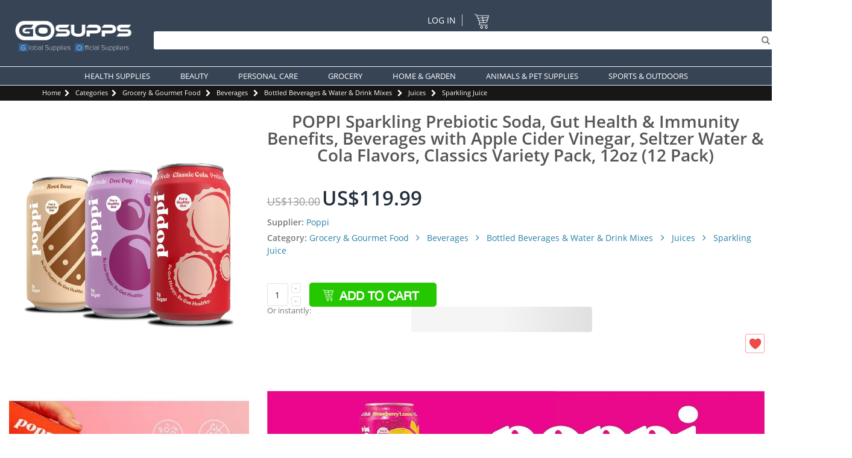

--- FILE ---
content_type: text/html; charset=UTF-8
request_url: https://www.gosupps.com/poppi-sparkling-prebiotic-soda-gut-health-immunity-benefits-beverages-with-apple-cider-vinegar-seltzer-water-cola-flavors-classics-variety-pack-12oz-12-pack.html
body_size: 29705
content:
<!DOCTYPE html>
<html lang="en">
<head>
<link rel="canonical" href="https://www.gosupps.com/poppi-sparkling-prebiotic-soda-gut-health-immunity-benefits-beverages-with-apple-cider-vinegar-seltzer-water-cola-flavors-classics-variety-pack-12oz-12-pack.html">
<link rel="alternate" hreflang="x-default" href="https://www.gosupps.com/poppi-sparkling-prebiotic-soda-gut-health-immunity-benefits-beverages-with-apple-cider-vinegar-seltzer-water-cola-flavors-classics-variety-pack-12oz-12-pack.html" />
<script type="07d5a02ed81707e924a9f389-text/javascript">
    window.dataLayer = window.dataLayer || [];
</script>
	
<script type="07d5a02ed81707e924a9f389-text/javascript">
dataLayer = [{
    "pageCategory": "product-detail"
}];
</script>

<script type="07d5a02ed81707e924a9f389-text/javascript">
dataLayer.push({
    "event": "productDetailView",
    "ecommerce": {
        "detail": {
            "actionField": {
                "list": "Catalog"
            },
            "products": [
                {
                    "name": "POPPI Sparkling Prebiotic Soda, Gut Health & Immunity Benefits, Beverages with Apple Cider Vinegar, Seltzer Water & Cola Flavors, Classics Variety Pack, 12oz (12 Pack)",
                    "id": "US-GR-AM-B08ZHB1CMP",
                    "price": "119.99",
                    "currency": "USD",
                    "category": "Poppi|Grocery & Gourmet Food|Beverages|Bottled Beverages & Water & Drink Mixes|Juices|Sparkling Juice"
                }
            ]
        }
    }
});
</script>    


	<script type="07d5a02ed81707e924a9f389-text/javascript">(function(w,d,s,l,i){w[l]=w[l]||[];w[l].push({'gtm.start':
	new Date().getTime(),event:'gtm.js'});var f=d.getElementsByTagName(s)[0],
	j=d.createElement(s),dl=l!='dataLayer'?'&l='+l:'';j.async=true;j.src=
	'//www.googletagmanager.com/gtm.js?id='+i+dl;f.parentNode.insertBefore(j,f);
	})(window,document,'script','dataLayer','GTM-WFQFJGJ');</script>
    
    
		
<!-- Facebook Pixel Code -->
<!-- DO NOT MODIFY -->
<!-- End Facebook Pixel Code -->
<meta http-equiv="Content-Type" content="text/html; charset=utf-8" />
    <title>POPPI Sparkling Prebiotic Soda Classics Variety Pack - 12oz (12 Pack) | Gut Health &amp; Immunity Benefits with Apple Cider Vinegar - Seltzer Water &amp; Cola Flavors | Buy Now with Express International Delivery | GoSupps.com</title>
    	
<meta name="description" content="Buy POPPI Sparkling Prebiotic Soda Classics Variety Pack - 12oz (12 Pack) | Gut Health & Immunity Benefits with Apple Cider Vinegar - Seltzer Water & Cola Flavors from GoSupps.com – Express International Delivery. Official brand product. Great price, fast delivery. Order now." />
<meta name="keywords" content="POPPI Sparkling Prebiotic Soda, Gut Health &amp; Immunity Benefits, Beverages with Apple Cider Vinegar, Seltzer Water &amp; Cola Flavors, Classics Variety Pack, 12oz (12 Pack)" />
<meta name="robots" content="INDEX,FOLLOW" />
    <meta name="viewport" content="width=device-width, initial-scale=1.0"/>
        <link rel="icon" href="https://www.gosupps.com/media/favicon/default/favicon.png" type="image/x-icon" />
<link rel="shortcut icon" href="https://www.gosupps.com/media/favicon/default/favicon.png" type="image/x-icon" />
<script src="https://js.stripe.com/v3/" type="07d5a02ed81707e924a9f389-text/javascript"></script>
<script src="https://payarc.transactiongateway.com/token/Collect.js" data-tokenization-key="7GZE9S-aSp974-4V64A8-gW5573" data-field-apple-pay-style-height="40px" type="07d5a02ed81707e924a9f389-text/javascript"></script><link rel="stylesheet" type="text/css" href="https://www.gosupps.com/js/smartwave/bootstrap/css/bootstrap.min.css?q=HNP63423325832" />
<link rel="stylesheet" type="text/css" href="https://www.gosupps.com/js/smartwave/jquery/plugins/selectbox/selectbox.css?q=HNP63423325832" />
<link rel="stylesheet" type="text/css" href="https://www.gosupps.com/js/calendar/calendar-win2k-1.css?q=HNP63423325832" />
<link rel="stylesheet" type="text/css" href="https://www.gosupps.com/js/tm/easylightbox/lightbox/css/lightbox.css?q=HNP63423325832" />
<link rel="stylesheet" type="text/css" href="https://www.gosupps.com/js/smartwave/ajaxcart/ajaxaddto.css?q=HNP63423325832" />
<link rel="stylesheet" type="text/css" href="https://www.gosupps.com/js/smartwave/jquery/plugins/owl-carousel/owl.carousel.css?q=HNP63423325832" />
<link rel="stylesheet" type="text/css" href="https://www.gosupps.com/js/smartwave/jquery/plugins/owl-carousel/owl.theme.css?q=HNP63423325832" />
<link rel="stylesheet" type="text/css" href="https://www.gosupps.com/js/smartwave/jquery/plugins/owl-carousel/owl.transitions.css?q=HNP63423325832" />
<link rel="stylesheet" type="text/css" href="https://www.gosupps.com/skin/frontend/smartwave/porto/css/print.css?q=HNP63423325832" media="print" />
<link rel="stylesheet" type="text/css" href="https://www.gosupps.com/skin/frontend/base/default/css/mirasvit_searchindex.css?q=HNP63423325832" media="all" />
<link rel="stylesheet" type="text/css" href="https://www.gosupps.com/skin/frontend/smartwave/porto/css/mageworx/storeswitcher.css?q=HNP63423325832" media="all" />
<link rel="stylesheet" type="text/css" href="https://www.gosupps.com/skin/frontend/smartwave/porto/notificationbar/font-awesome-4.7.0/css/font-awesome.css?q=HNP63423325832" media="all" />
<link rel="stylesheet" type="text/css" href="https://www.gosupps.com/skin/frontend/smartwave/porto/notificationbar/font-awesome-4.7.0/css/font-awesome.min.css?q=HNP63423325832" media="all" />
<link rel="stylesheet" type="text/css" href="https://www.gosupps.com/skin/frontend/smartwave/porto/notificationbar/css/notification.css?q=HNP63423325832" media="all" />
<link rel="stylesheet" type="text/css" href="https://www.gosupps.com/skin/frontend/smartwave/porto/notificationbar/css/countdown.css?q=HNP63423325832" media="all" />
<link rel="stylesheet" type="text/css" href="https://www.gosupps.com/skin/frontend/smartwave/porto/css/mgtsocialmedialinks/styles.css?q=HNP63423325832" media="all" />
<link rel="stylesheet" type="text/css" href="https://www.gosupps.com/skin/frontend/base/default/css/mirasvit/searchautocomplete/default.css?q=HNP63423325832" media="all" />
<link rel="stylesheet" type="text/css" href="https://www.gosupps.com/skin/frontend/base/default/stripe_payments/css/styles.css?q=HNP63423325832" media="all" />
<link rel="stylesheet" type="text/css" href="https://www.gosupps.com/skin/frontend/base/default/stripe_payments/css/paymentfont.min.css?q=HNP63423325832" media="all" />
<link rel="stylesheet" type="text/css" href="https://www.gosupps.com/skin/frontend/base/default/stripe_payments/css/express.css?q=HNP63423325832" media="all" />
<link rel="stylesheet" type="text/css" href="https://www.gosupps.com/skin/frontend/smartwave/porto/css/fonts.css?q=HNP63423325832" media="all" />
<link rel="stylesheet" type="text/css" href="https://www.gosupps.com/skin/frontend/smartwave/porto/icons/css/porto.css?q=HNP63423325832" media="all" />
<link rel="stylesheet" type="text/css" href="https://www.gosupps.com/skin/frontend/smartwave/porto/icons/css/animation.css?q=HNP63423325832" media="all" />
<link rel="stylesheet" type="text/css" href="https://www.gosupps.com/skin/frontend/smartwave/porto/css/local.css?q=HNP63423325832" media="all" />
<link rel="stylesheet" type="text/css" href="https://www.gosupps.com/skin/frontend/smartwave/porto/css/responsive.css?q=HNP63423325832" media="all" />
<link rel="stylesheet" type="text/css" href="https://www.gosupps.com/skin/frontend/smartwave/porto/css/configed/design_int_en.css?q=HNP63423325832" media="all" />
<link rel="stylesheet" type="text/css" href="https://www.gosupps.com/skin/frontend/smartwave/porto/css/configed/settings_int_en.css?q=HNP63423325832" media="all" />
<link rel="stylesheet" type="text/css" href="https://www.gosupps.com/skin/frontend/smartwave/porto/css/custom.css?q=HNP63423325832" media="all" />
<link rel="stylesheet" type="text/css" href="https://www.gosupps.com/skin/frontend/smartwave/porto/css/custommenu.css?q=HNP63423325832" media="all" />
<link rel="stylesheet" type="text/css" href="https://www.gosupps.com/skin/frontend/smartwave/porto/productgalleryslickslider/slick-slider-and-lightbox-with-custom.css?q=HNP63423325832" media="all" />
<link rel="stylesheet" type="text/css" href="https://www.gosupps.com/skin/frontend/base/default/aw_boughttogether/styles.css?q=HNP63423325832" media="all" />
<link rel="stylesheet" type="text/css" href="https://www.gosupps.com/skin/frontend/smartwave/porto/css/configurableswatches.css?q=HNP63423325832" media="all" />
<link rel="stylesheet" type="text/css" href="https://www.gosupps.com/skin/frontend/smartwave/porto/ajaxaddtocart/jquery-ui-1.11.4.custom/jquery-ui.min.css?q=HNP63423325832" media="all" />
<link rel="stylesheet" type="text/css" href="https://www.gosupps.com/skin/frontend/smartwave/porto/ajaxaddtocart/ajaxaddtocart.css?q=HNP63423325832" media="all" />
<link rel="stylesheet" type="text/css" href="https://www.gosupps.com/skin/frontend/smartwave/porto/css/mobilemenu.css?q=HNP63423325832" media="all" />
<script type="07d5a02ed81707e924a9f389-text/javascript" src="https://www.gosupps.com/js/smartwave/jquery/jquery-1.11.3.min.js?q=HNP63423325832"></script>
<script type="07d5a02ed81707e924a9f389-text/javascript" src="https://www.gosupps.com/js/prototype/prototype.js?q=HNP63423325832"></script>
<script type="07d5a02ed81707e924a9f389-text/javascript" src="https://www.gosupps.com/js/smartwave/jquery/jquery-noconflict.js?q=HNP63423325832"></script>
<script type="07d5a02ed81707e924a9f389-text/javascript" src="https://www.gosupps.com/js/lib/ccard.js?q=HNP63423325832"></script>
<script type="07d5a02ed81707e924a9f389-text/javascript" src="https://www.gosupps.com/js/prototype/validation.js?q=HNP63423325832"></script>
<script type="07d5a02ed81707e924a9f389-text/javascript" src="https://www.gosupps.com/js/scriptaculous/effects.js?q=HNP63423325832"></script>
<script type="07d5a02ed81707e924a9f389-text/javascript" src="https://www.gosupps.com/js/scriptaculous/controls.js?q=HNP63423325832"></script>
<script type="07d5a02ed81707e924a9f389-text/javascript" src="https://www.gosupps.com/js/varien/js.js?q=HNP63423325832"></script>
<script type="07d5a02ed81707e924a9f389-text/javascript" src="https://www.gosupps.com/js/varien/form.js?q=HNP63423325832"></script>
<script type="07d5a02ed81707e924a9f389-text/javascript" src="https://www.gosupps.com/js/mage/translate.js?q=HNP63423325832"></script>
<script type="07d5a02ed81707e924a9f389-text/javascript" src="https://www.gosupps.com/js/mage/cookies.js?q=HNP63423325832"></script>
<script type="07d5a02ed81707e924a9f389-text/javascript" src="https://www.gosupps.com/js/mirasvit/core/jquery.min.js?q=HNP63423325832"></script>
<script type="07d5a02ed81707e924a9f389-text/javascript" src="https://www.gosupps.com/js/mirasvit/core/underscore.js?q=HNP63423325832"></script>
<script type="07d5a02ed81707e924a9f389-text/javascript" src="https://www.gosupps.com/js/mirasvit/core/backbone.js?q=HNP63423325832"></script>
<script type="07d5a02ed81707e924a9f389-text/javascript" src="https://www.gosupps.com/js/mirasvit/code/searchautocomplete/form.js?q=HNP63423325832"></script>
<script type="07d5a02ed81707e924a9f389-text/javascript" src="https://www.gosupps.com/js/mirasvit/code/searchautocomplete/autocomplete.js?q=HNP63423325832"></script>
<script type="07d5a02ed81707e924a9f389-text/javascript" src="https://www.gosupps.com/js/smartwave/jquery/jquery-ui.min.js?q=HNP63423325832"></script>
<script type="07d5a02ed81707e924a9f389-text/javascript" src="https://www.gosupps.com/js/smartwave/jquery/plugins/selectbox/jquery.selectbox.cntry.js?q=HNP63423325832"></script>
<script type="07d5a02ed81707e924a9f389-text/javascript" src="https://www.gosupps.com/js/smartwave/jquery/jquery.cookie.js?q=HNP63423325832"></script>
<script type="07d5a02ed81707e924a9f389-text/javascript" src="https://www.gosupps.com/js/smartwave/modernizr.custom.min.js?q=HNP63423325832"></script>
<script type="07d5a02ed81707e924a9f389-text/javascript" src="https://www.gosupps.com/js/smartwave/enquire.js?q=HNP63423325832"></script>
<script type="07d5a02ed81707e924a9f389-text/javascript" src="https://www.gosupps.com/js/smartwave/app.js?q=HNP63423325832"></script>
<script type="07d5a02ed81707e924a9f389-text/javascript" src="https://www.gosupps.com/js/aw_boughttogether/pico-1.2.js?q=HNP63423325832"></script>
<script type="07d5a02ed81707e924a9f389-text/javascript" src="https://www.gosupps.com/js/aw_boughttogether/main-0.1.4.js?q=HNP63423325832"></script>
<script type="07d5a02ed81707e924a9f389-text/javascript" src="https://www.gosupps.com/js/tm/easylightbox/lightbox/js/lightbox.js?q=HNP63423325832"></script>
<script type="07d5a02ed81707e924a9f389-text/javascript" src="https://www.gosupps.com/js/smartwave/ajaxcart/ajaxaddto.js?q=HNP63423325832"></script>
<script type="07d5a02ed81707e924a9f389-text/javascript" src="https://www.gosupps.com/js/smartwave/jquery/plugins/owl-carousel/owl.carousel.min.js?q=HNP63423325832"></script>
<script type="07d5a02ed81707e924a9f389-text/javascript" src="https://www.gosupps.com/js/custom/dynamic.slider.js?q=HNP63423325832"></script>
<script type="07d5a02ed81707e924a9f389-text/javascript" src="https://www.gosupps.com/js/varien/product.js?q=HNP63423325832"></script>
<script type="07d5a02ed81707e924a9f389-text/javascript" src="https://www.gosupps.com/js/varien/configurable.js?q=HNP63423325832"></script>
<script type="07d5a02ed81707e924a9f389-text/javascript" src="https://www.gosupps.com/js/configurableswatches/swatches-product.js?q=HNP63423325832"></script>
<script type="07d5a02ed81707e924a9f389-text/javascript" src="https://www.gosupps.com/js/amasty/amdefconf/configurable.js?q=HNP63423325832"></script>
<script type="07d5a02ed81707e924a9f389-text/javascript" src="https://www.gosupps.com/skin/frontend/base/default/stripe_payments/js/stripe_payments.js?q=HNP63423325832"></script>
<script type="07d5a02ed81707e924a9f389-text/javascript" src="https://www.gosupps.com/skin/frontend/base/default/stripe_payments/js/cctype.js?q=HNP63423325832"></script>
<script type="07d5a02ed81707e924a9f389-text/javascript" src="https://www.gosupps.com/skin/frontend/base/default/stripe_payments/js/express.js?q=HNP63423325832"></script>
<script type="07d5a02ed81707e924a9f389-text/javascript" src="https://www.gosupps.com/skin/frontend/smartwave/porto/notificationbar/js/notification.js?q=HNP63423325832"></script>
<script type="07d5a02ed81707e924a9f389-text/javascript" src="https://www.gosupps.com/skin/frontend/smartwave/porto/notificationbar/js/countdown.js?q=HNP63423325832"></script>
<script type="07d5a02ed81707e924a9f389-text/javascript" src="https://www.gosupps.com/skin/frontend/smartwave/porto/productgalleryslickslider/slick-min-slick-lightbox-min-custom.js?q=HNP63423325832"></script>
<script type="07d5a02ed81707e924a9f389-text/javascript" src="https://www.gosupps.com/skin/frontend/smartwave/porto/productgalleryslickslider/jquery.fancybox.js?q=HNP63423325832"></script>
<script type="07d5a02ed81707e924a9f389-text/javascript" src="https://www.gosupps.com/skin/frontend/smartwave/porto/js/product-util.js?q=HNP63423325832"></script>
<script type="07d5a02ed81707e924a9f389-text/javascript" src="https://www.gosupps.com/skin/frontend/smartwave/porto/ajaxaddtocart/ajaxaddtocart.js?q=HNP63423325832"></script>
<!--[if gt IE 7]>
<link rel="stylesheet" type="text/css" href="https://www.gosupps.com/skin/frontend/smartwave/porto/css/styles-ie.css?q=HNP63423325832" media="all" />
<![endif]-->
<!--[if lt IE 7]>
<script type="text/javascript" src="https://www.gosupps.com/js/lib/ds-sleight.js?q=HNP63423325832"></script>
<script type="text/javascript" src="https://www.gosupps.com/skin/frontend/base/default/js/ie6.js?q=HNP63423325832"></script>
<![endif]-->
<!--[if lt IE 9]>
<script type="text/javascript" src="https://www.gosupps.com/js/smartwave/respond.min.js?q=HNP63423325832"></script>
<![endif]-->

<script type="07d5a02ed81707e924a9f389-text/javascript">
//<![CDATA[
Mage.Cookies.path     = '/';
Mage.Cookies.domain   = '.www.gosupps.com';
//]]>
</script>
<title>POPPI Sparkling Prebiotic Soda Classics Variety Pack - 12oz (12 Pack) | Gut Health &amp; Immunity Benefits with Apple Cider Vinegar - Seltzer Water &amp; Cola Flavors | Buy Now with Express International Delivery | GoSupps.com</title>
	
<meta name="description" content="Buy POPPI Sparkling Prebiotic Soda Classics Variety Pack - 12oz (12 Pack) | Gut Health & Immunity Benefits with Apple Cider Vinegar - Seltzer Water & Cola Flavors from GoSupps.com – Express International Delivery. Official brand product. Great price, fast delivery. Order now." />
<!-- ✅ Product Structured Data -->
<script type="application/ld+json">
{
  "@context": "https://schema.org/",
  "@type": "Product",
  "name": "POPPI Sparkling Prebiotic Soda Classics Variety Pack - 12oz (12 Pack) | Gut Health &amp; Immunity Benefits with Apple Cider Vinegar - Seltzer Water &amp; Cola Flavors",
  "image": "https://www.gosupps.com/media/catalog/product/cache/25/image/9df78eab33525d08d6e5fb8d27136e95/7/1/71iplEF5lNL.jpg",
  "description": "Buy POPPI Sparkling Prebiotic Soda Classics Variety Pack - 12oz (12 Pack) | Gut Health &amp;amp; Immunity Benefits with Apple Cider Vinegar - Seltzer Water &amp;amp; Cola Flavors from GoSupps.com – Express International Delivery Official Poppi product. Great price, fast delivery. Order now.",
  "sku": "US-GR-AM-B08ZHB1CMP",
  "gtin13": "810063710378",
  "brand": {
    "@type": "Brand",
    "name": "Poppi"
  },
  "offers": {
    "@type": "Offer",
    "priceCurrency": "USD",
    "price": "119.99",
    "availability": "https://schema.org/InStock",
    "url": "https://www.gosupps.com/poppi-sparkling-prebiotic-soda-gut-health-immunity-benefits-beverages-with-apple-cider-vinegar-seltzer-water-cola-flavors-classics-variety-pack-12oz-12-pack.html"
  }
}
</script>
<script type="application/ld+json">
{
  "@context": "https://schema.org",
  "@type": "BreadcrumbList",
  "itemListElement": [
    {
      "@type": "ListItem",
      "position": 1,
      "name": "Home",
      "item": "https://www.gosupps.com/"
    }
        , {
      "@type": "ListItem",
      "position": 2,
      "name": "Grocery &amp; Gourmet Food",
      "item": "https://www.gosupps.com/subcategories/grocery-gourmet-food.html"
    }    , {
      "@type": "ListItem",
      "position": 3,
      "name": "Beverages",
      "item": "https://www.gosupps.com/subcategories/grocery-gourmet-food/beverages.html"
    }    , {
      "@type": "ListItem",
      "position": 4,
      "name": "Bottled Beverages &amp; Water &amp; Drink Mixes",
      "item": "https://www.gosupps.com/subcategories/grocery-gourmet-food/beverages/bottled-beverages-water-drink-mixes.html"
    }    , {
      "@type": "ListItem",
      "position": 5,
      "name": "Juices",
      "item": "https://www.gosupps.com/subcategories/grocery-gourmet-food/beverages/bottled-beverages-water-drink-mixes/juices.html"
    }    , {
      "@type": "ListItem",
      "position": 6,
      "name": "Sparkling Juice",
      "item": "https://www.gosupps.com/subcategories/grocery-gourmet-food/beverages/bottled-beverages-water-drink-mixes/juices/sparkling-juice.html"
    },
    {
      "@type": "ListItem",
      "position": 7,
      "name": "POPPI Sparkling Prebiotic Soda Classics Variety Pack - 12oz (12 Pack) | Gut Health &amp; Immunity Benefits with Apple Cider Vinegar - Seltzer Water &amp; Cola Flavors",
      "item": "https://www.gosupps.com/poppi-sparkling-prebiotic-soda-gut-health-immunity-benefits-beverages-with-apple-cider-vinegar-seltzer-water-cola-flavors-classics-variety-pack-12oz-12-pack.html"
    }
  ]
}
</script>
<script type="07d5a02ed81707e924a9f389-text/javascript">
//<![CDATA[
optionalZipCountries = ["AF","AL","AO","AI","AW","BS","BH","BB","BZ","BJ","BM","BT","BO","BW","BF","BI","KH","CM","CV","KY","CF","TD","CL","KM","CG","CD","CK","CR","CI","DJ","DM","DO","EC","EG","SV","ER","ET","FK","FJ","GA","GM","GH","GI","GD","GT","GN","GW","GY","HT","HN","HK","IR","IQ","IE","JM","JO","KE","KI","KW","LB","LS","LR","LY","MO","MW","ML","MT","MR","MU","MS","MZ","MM","NA","NR","NP","AN","NI","NE","NG","NU","OM","PA","PY","PE","QA","RW","WS","ST","SA","SN","SC","SL","SB","SO","LK","KN","VC","SD","SR","SY","TZ","TG","TO","TT","TC","TV","UG","AE","UY","VU","VE","VN","YE","ZM","ZW"];
//]]>
</script>
    <script type="07d5a02ed81707e924a9f389-text/javascript">
    function getMobileOS() {
        var userAgent = navigator.userAgent || navigator.vendor || window.opera;
        if (/windows phone/i.test(userAgent)) {
            return "WindowsPhone";
        }
        if (/android/i.test(userAgent)) {
            return "Android";
        }
        if (/iPad|iPhone|iPod/.test(userAgent) && !window.MSStream) {
            return "iOS";
        }
        return "unknown";
    }
    </script>
<script type="07d5a02ed81707e924a9f389-text/javascript">
    jQuery(document).ready(function() {
    jQuery('body').css('margin-top',jQuery('.store-notice.top').height());
    jQuery('body').css('margin-bottom',jQuery('.store-notice.bottom').height());
    jQuery(".close").click(function(){
         jQuery(this).hide()
         jQuery(".store-notice").css("opacity","0");
         jQuery("body").css("margin-top","0");
     });
});

    jQuery(function($){
    function pad(n) {
        return (n < 10) ? ("0" + n) : n;
    }

    $.fn.showclock = function() {
        
        var currentDate=new Date();
        var fieldDate=$(this).data('date').split('-');
        var futureDate=new Date(fieldDate[0],fieldDate[1]-1,fieldDate[2]);
        var seconds=futureDate.getTime() / 1000 - currentDate.getTime() / 1000;

        if(seconds<=0 || isNaN(seconds)){
            this.hide();
            return this;
        }

        var days=Math.floor(seconds/86400);
        seconds=seconds%86400;
        
        var hours=Math.floor(seconds/3600);
        seconds=seconds%3600;

        var minutes=Math.floor(seconds/60);
        seconds=Math.floor(seconds%60);
        
        var html="";

        if(days!=0){
            html+="<div class='countdown-container days'>"
                html+="<span class='countdown-heading days-top'>Days</span>";
                html+="<span class='countdown-value days-bottom'>"+pad(days)+"</span>";
            html+="</div>";
        }

        html+="<div class='countdown-container hours'>"
            html+="<span class='countdown-heading hours-top'>Hours</span>";
            html+="<span class='countdown-value hours-bottom'>"+pad(hours)+"</span>";
        html+="</div>";

        html+="<div class='countdown-container minutes'>"
            html+="<span class='countdown-heading minutes-top'>Min</span>";
            html+="<span class='countdown-value minutes-bottom'>"+pad(minutes)+"</span>";
        html+="</div>";

        html+="<div class='countdown-container seconds'>"
            html+="<span class='countdown-heading seconds-top'>Sec</span>";
            html+="<span class='countdown-value seconds-bottom'>"+pad(seconds)+"</span>";
        html+="</div>";

        this.html(html);
    };

    $.fn.countdown = function() {
        var el=$(this);
        el.showclock();
        setInterval(function(){
            el.showclock(); 
        },1000);
        
    }

});

jQuery(document).ready(function(){
    if(jQuery(".countdown").length>0)
        jQuery(".countdown").countdown();
});
</script><script type="07d5a02ed81707e924a9f389-text/javascript">
    var __boughtTogetherAnimation = 0;
</script><script type="07d5a02ed81707e924a9f389-text/javascript">//<![CDATA[
        var Translator = new Translate([]);
        //]]></script><meta name="p:domain_verify" content="3888013c08a90ecb37725e70d8cc71eb"/><!--Porto Magento Theme: v1.6.3-->
<!-- ✅ Product Structured Data -->
<script type="application/ld+json">
{
  "@context": "https://schema.org/",
  "@type": "Product",
  "name": "POPPI Sparkling Prebiotic Soda Classics Variety Pack - 12oz (12 Pack) | Gut Health &amp; Immunity Benefits with Apple Cider Vinegar - Seltzer Water &amp; Cola Flavors",
  "image": "https://www.gosupps.com/media/catalog/product/cache/25/image/9df78eab33525d08d6e5fb8d27136e95/7/1/71iplEF5lNL.jpg",
  "description": "Buy POPPI Sparkling Prebiotic Soda Classics Variety Pack - 12oz (12 Pack) | Gut Health &amp;amp; Immunity Benefits with Apple Cider Vinegar - Seltzer Water &amp;amp; Cola Flavors from GoSupps.com – Express International Delivery Official Poppi product. Great price, fast delivery. Order now.",
  "sku": "US-GR-AM-B08ZHB1CMP",
  "gtin13": "810063710378",
  "brand": {
    "@type": "Brand",
    "name": "Poppi"
  },
  "offers": {
    "@type": "Offer",
    "priceCurrency": "USD",
    "price": "119.99",
    "availability": "https://schema.org/InStock",
    "url": "https://www.gosupps.com/poppi-sparkling-prebiotic-soda-gut-health-immunity-benefits-beverages-with-apple-cider-vinegar-seltzer-water-cola-flavors-classics-variety-pack-12oz-12-pack.html"
  }
}
</script>
<script type="application/ld+json">
{
  "@context": "https://schema.org",
  "@type": "BreadcrumbList",
  "itemListElement": [
    {
      "@type": "ListItem",
      "position": 1,
      "name": "Home",
      "item": "https://www.gosupps.com/"
    }
        , {
      "@type": "ListItem",
      "position": 2,
      "name": "Grocery &amp; Gourmet Food",
      "item": "https://www.gosupps.com/subcategories/grocery-gourmet-food.html"
    }    , {
      "@type": "ListItem",
      "position": 3,
      "name": "Beverages",
      "item": "https://www.gosupps.com/subcategories/grocery-gourmet-food/beverages.html"
    }    , {
      "@type": "ListItem",
      "position": 4,
      "name": "Bottled Beverages &amp; Water &amp; Drink Mixes",
      "item": "https://www.gosupps.com/subcategories/grocery-gourmet-food/beverages/bottled-beverages-water-drink-mixes.html"
    }    , {
      "@type": "ListItem",
      "position": 5,
      "name": "Juices",
      "item": "https://www.gosupps.com/subcategories/grocery-gourmet-food/beverages/bottled-beverages-water-drink-mixes/juices.html"
    }    , {
      "@type": "ListItem",
      "position": 6,
      "name": "Sparkling Juice",
      "item": "https://www.gosupps.com/subcategories/grocery-gourmet-food/beverages/bottled-beverages-water-drink-mixes/juices/sparkling-juice.html"
    },
    {
      "@type": "ListItem",
      "position": 7,
      "name": "POPPI Sparkling Prebiotic Soda Classics Variety Pack - 12oz (12 Pack) | Gut Health &amp; Immunity Benefits with Apple Cider Vinegar - Seltzer Water &amp; Cola Flavors",
      "item": "https://www.gosupps.com/poppi-sparkling-prebiotic-soda-gut-health-immunity-benefits-beverages-with-apple-cider-vinegar-seltzer-water-cola-flavors-classics-variety-pack-12oz-12-pack.html"
    }
  ]
}
</script></head>
<body class=" catalog-product-view catalog-product-view product-poppi-sparkling-prebiotic-soda-gut-health-immunity-benefits-beverages-with-apple-cider-vinegar-seltzer-water-cola-flavors-classics-variety-pack-12oz-12-pack int_en">
<div class="wrapper">
    <noscript><iframe src="//www.googletagmanager.com/ns.html?id=GTM-WFQFJGJ"
    height="0" width="0" style="display:none;visibility:hidden"></iframe></noscript>
    <noscript>
        <div class="global-site-notice noscript">
            <div class="notice-inner">
                <p>
                    <strong>JavaScript seems to be disabled in your browser.</strong><br />
                    You must have JavaScript enabled in your browser to utilize the functionality of this website.                </p>
            </div>
        </div>
    </noscript>
    <div class="page">
                <style type="text/css">
    @media(min-width: 769px){
        .mobilelogo{
            display: none;
        }
    }
    @media(max-width: 768px){
        .desktoplogo{
            display: none;
        }
    }
</style>
<div class="header-container type8 ">
    <div class="header container">
        <a href="https://www.gosupps.com/" title="GoSupps.com" class="logo"><strong>GoSupps.com</strong>
                            <img src="https://www.gosupps.com/skin/frontend/smartwave/porto/images/gomobilelogo.png" class="mobilelogo" alt="GoSupps.com" width="280" height="83" />
                <img src="https://www.gosupps.com/skin/frontend/smartwave/porto/images/gosupps.png" alt="GoSupps.com" class="desktoplogo" width="280" height="83" />
                    </a>
        <div class="cart-area">
            <a href="#header-nav" class="menu-icon skip-link">
                <i class="fa fa-bars"></i>
            </a>
            <div class="top-links-area">
                <div class="top-links-icon"><a href="javascript:void(0)">links</a></div>
                <ul class="links">
                        <li class="first last" ><a href="https://www.gosupps.com/customer/account/login/" title="Log In" >Log In</a></li>
            </ul>
            </div>
            <div class="switcher-area">
                                <div class="form-language country-flg"><select id="select-country" rel="INTERNATIONAL" class="replacemeselect" title="Your Country"><option data-loc="international|en_US" data-rel="INT" selected="selected" value="https://www.gosupps.com/poppi-sparkling-prebiotic-soda-gut-health-immunity-benefits-beverages-with-apple-cider-vinegar-seltzer-water-cola-flavors-classics-variety-pack-12oz-12-pack.html">International</option><option data-loc="AU|en_US" data-rel="AU" value="https://www.gosupps.com/poppi-sparkling-prebiotic-soda-gut-health-immunity-benefits-beverages-with-apple-cider-vinegar-seltzer-water-cola-flavors-classics-variety-pack-12oz-12-pack.html">Australia</option><option data-loc="AZ|en_US" data-rel="AZ" value="https://www.gosupps.com/poppi-sparkling-prebiotic-soda-gut-health-immunity-benefits-beverages-with-apple-cider-vinegar-seltzer-water-cola-flavors-classics-variety-pack-12oz-12-pack.html">Azerbaijan</option><option data-loc="BH|en_US" data-rel="BH" value="https://www.gosupps.com/poppi-sparkling-prebiotic-soda-gut-health-immunity-benefits-beverages-with-apple-cider-vinegar-seltzer-water-cola-flavors-classics-variety-pack-12oz-12-pack.html">Bahrain</option><option data-loc="CA|en_US" data-rel="CA" value="https://www.gosupps.com/poppi-sparkling-prebiotic-soda-gut-health-immunity-benefits-beverages-with-apple-cider-vinegar-seltzer-water-cola-flavors-classics-variety-pack-12oz-12-pack.html">Canada</option><option data-loc="FR|en_US" data-rel="FR" value="https://www.gosupps.com/poppi-sparkling-prebiotic-soda-gut-health-immunity-benefits-beverages-with-apple-cider-vinegar-seltzer-water-cola-flavors-classics-variety-pack-12oz-12-pack.html">France</option><option data-loc="DE|en_US" data-rel="DE" value="https://www.gosupps.com/poppi-sparkling-prebiotic-soda-gut-health-immunity-benefits-beverages-with-apple-cider-vinegar-seltzer-water-cola-flavors-classics-variety-pack-12oz-12-pack.html">Germany</option><option data-loc="IN|en_US" data-rel="IN" value="https://www.gosupps.com/poppi-sparkling-prebiotic-soda-gut-health-immunity-benefits-beverages-with-apple-cider-vinegar-seltzer-water-cola-flavors-classics-variety-pack-12oz-12-pack.html">India</option><option data-loc="JP|en_US" data-rel="JP" value="https://www.gosupps.com/poppi-sparkling-prebiotic-soda-gut-health-immunity-benefits-beverages-with-apple-cider-vinegar-seltzer-water-cola-flavors-classics-variety-pack-12oz-12-pack.html">Japan</option><option data-loc="JO|en_US" data-rel="JO" value="https://www.gosupps.com/poppi-sparkling-prebiotic-soda-gut-health-immunity-benefits-beverages-with-apple-cider-vinegar-seltzer-water-cola-flavors-classics-variety-pack-12oz-12-pack.html">Jordan</option><option data-loc="KE|en_US" data-rel="KE" value="https://www.gosupps.com/poppi-sparkling-prebiotic-soda-gut-health-immunity-benefits-beverages-with-apple-cider-vinegar-seltzer-water-cola-flavors-classics-variety-pack-12oz-12-pack.html">Kenya</option><option data-loc="KW|en_US" data-rel="KW" value="https://www.gosupps.com/poppi-sparkling-prebiotic-soda-gut-health-immunity-benefits-beverages-with-apple-cider-vinegar-seltzer-water-cola-flavors-classics-variety-pack-12oz-12-pack.html">Kuwait</option><option data-loc="LB|en_US" data-rel="LB" value="https://www.gosupps.com/poppi-sparkling-prebiotic-soda-gut-health-immunity-benefits-beverages-with-apple-cider-vinegar-seltzer-water-cola-flavors-classics-variety-pack-12oz-12-pack.html">Lebanon</option><option data-loc="MY|en_US" data-rel="MY" value="https://www.gosupps.com/poppi-sparkling-prebiotic-soda-gut-health-immunity-benefits-beverages-with-apple-cider-vinegar-seltzer-water-cola-flavors-classics-variety-pack-12oz-12-pack.html">Malaysia</option><option data-loc="MA|en_US" data-rel="MA" value="https://www.gosupps.com/poppi-sparkling-prebiotic-soda-gut-health-immunity-benefits-beverages-with-apple-cider-vinegar-seltzer-water-cola-flavors-classics-variety-pack-12oz-12-pack.html">Morocco</option><option data-loc="NL|en_US" data-rel="NL" value="https://www.gosupps.com/poppi-sparkling-prebiotic-soda-gut-health-immunity-benefits-beverages-with-apple-cider-vinegar-seltzer-water-cola-flavors-classics-variety-pack-12oz-12-pack.html">Netherlands</option><option data-loc="NZ|en_US" data-rel="NZ" value="https://www.gosupps.com/poppi-sparkling-prebiotic-soda-gut-health-immunity-benefits-beverages-with-apple-cider-vinegar-seltzer-water-cola-flavors-classics-variety-pack-12oz-12-pack.html">New Zealand</option><option data-loc="NG|en_US" data-rel="NG" value="https://www.gosupps.com/poppi-sparkling-prebiotic-soda-gut-health-immunity-benefits-beverages-with-apple-cider-vinegar-seltzer-water-cola-flavors-classics-variety-pack-12oz-12-pack.html">Nigeria</option><option data-loc="OM|en_US" data-rel="OM" value="https://www.gosupps.com/poppi-sparkling-prebiotic-soda-gut-health-immunity-benefits-beverages-with-apple-cider-vinegar-seltzer-water-cola-flavors-classics-variety-pack-12oz-12-pack.html">Oman</option><option data-loc="QA|en_US" data-rel="QA" value="https://www.gosupps.com/poppi-sparkling-prebiotic-soda-gut-health-immunity-benefits-beverages-with-apple-cider-vinegar-seltzer-water-cola-flavors-classics-variety-pack-12oz-12-pack.html">Qatar</option><option data-loc="RO|en_US" data-rel="RO" value="https://www.gosupps.com/poppi-sparkling-prebiotic-soda-gut-health-immunity-benefits-beverages-with-apple-cider-vinegar-seltzer-water-cola-flavors-classics-variety-pack-12oz-12-pack.html">Romania</option><option data-loc="RU|en_US" data-rel="RU" value="https://www.gosupps.com/poppi-sparkling-prebiotic-soda-gut-health-immunity-benefits-beverages-with-apple-cider-vinegar-seltzer-water-cola-flavors-classics-variety-pack-12oz-12-pack.html">Russia</option><option data-loc="SA|en_US" data-rel="SA" value="https://www.gosupps.com/poppi-sparkling-prebiotic-soda-gut-health-immunity-benefits-beverages-with-apple-cider-vinegar-seltzer-water-cola-flavors-classics-variety-pack-12oz-12-pack.html">Saudi Arabia</option><option data-loc="SG|en_US" data-rel="SG" value="https://www.gosupps.com/poppi-sparkling-prebiotic-soda-gut-health-immunity-benefits-beverages-with-apple-cider-vinegar-seltzer-water-cola-flavors-classics-variety-pack-12oz-12-pack.html">Singapore</option><option data-loc="ZA|en_US" data-rel="ZA" value="https://www.gosupps.com/poppi-sparkling-prebiotic-soda-gut-health-immunity-benefits-beverages-with-apple-cider-vinegar-seltzer-water-cola-flavors-classics-variety-pack-12oz-12-pack.html">South Africa</option><option data-loc="KR|en_US" data-rel="KR" value="https://www.gosupps.com/poppi-sparkling-prebiotic-soda-gut-health-immunity-benefits-beverages-with-apple-cider-vinegar-seltzer-water-cola-flavors-classics-variety-pack-12oz-12-pack.html">South Korea</option><option data-loc="ES|en_US" data-rel="ES" value="https://www.gosupps.com/poppi-sparkling-prebiotic-soda-gut-health-immunity-benefits-beverages-with-apple-cider-vinegar-seltzer-water-cola-flavors-classics-variety-pack-12oz-12-pack.html">Spain</option><option data-loc="CH|en_US" data-rel="CH" value="https://www.gosupps.com/poppi-sparkling-prebiotic-soda-gut-health-immunity-benefits-beverages-with-apple-cider-vinegar-seltzer-water-cola-flavors-classics-variety-pack-12oz-12-pack.html">Switzerland</option><option data-loc="TR|en_US" data-rel="TR" value="https://www.gosupps.com/poppi-sparkling-prebiotic-soda-gut-health-immunity-benefits-beverages-with-apple-cider-vinegar-seltzer-water-cola-flavors-classics-variety-pack-12oz-12-pack.html">Turkey</option><option data-loc="UA|en_US" data-rel="UA" value="https://www.gosupps.com/poppi-sparkling-prebiotic-soda-gut-health-immunity-benefits-beverages-with-apple-cider-vinegar-seltzer-water-cola-flavors-classics-variety-pack-12oz-12-pack.html">Ukraine</option><option data-loc="AE|en_US" data-rel="AE" value="https://www.gosupps.com/poppi-sparkling-prebiotic-soda-gut-health-immunity-benefits-beverages-with-apple-cider-vinegar-seltzer-water-cola-flavors-classics-variety-pack-12oz-12-pack.html">United Arab Emirates</option><option data-loc="GB|en_US" data-rel="GB" value="https://www.gosupps.com/poppi-sparkling-prebiotic-soda-gut-health-immunity-benefits-beverages-with-apple-cider-vinegar-seltzer-water-cola-flavors-classics-variety-pack-12oz-12-pack.html">United Kingdom</option><option data-loc="US|en_US" data-rel="US" value="https://www.gosupps.com/poppi-sparkling-prebiotic-soda-gut-health-immunity-benefits-beverages-with-apple-cider-vinegar-seltzer-water-cola-flavors-classics-variety-pack-12oz-12-pack.html">United States</option></select></div>
                            </div>
            <div class="mini-cart">
                    <a href="javascript:void(0)" class="mybag-link"><i class="icon-mini-cart"></i><span class="cart-info"><span class="cart-qty no-display">0</span></span></a>
    </div>
<script type="07d5a02ed81707e924a9f389-text/javascript">
if(jQuery(window).width()<768){
	jQuery('.switcher-area .mini-cart').insertAfter('.cart-area .menu-icon');
	if (jQuery('#ios_popup').length > 0) {
		jQuery('.header-container.type8 .header .cart-area .mini-cart').css("top", "23px");
		jQuery('.header-container.type8 .header .cart-area .menu-icon').css("top", "23px");
	}
}
</script>            <div class="search-area">
                <a href="javascript:void(0)" class="search-icon"><i class="icon-search"></i></a>
                <form id="search_mini_form" action="https://www.gosupps.com/catalogsearch/result/" method="get"
    class="searchautocomplete UI-SEARCHAUTOCOMPLETE"
    data-tip="Search entire store here..."
    data-url="//www.gosupps.com/searchautocomplete/ajax/get/"
    data-minchars="3"
    data-delay="500"
    data-hide-delay="0">

    <div class="form-search">
        <label for="search">Search:</label>

        
        <input id="search" aria-label="Search" type="text" autocomplete="off"  name="q" value="" class="input-text UI-SEARCH UI-NAV-INPUT" maxlength="128" aria-label="Search"/>

                <button type="submit" title="Search" class="button"><i class="icon-search"></i></button>

        <div class="searchautocomplete-loader UI-LOADER">
            <div id="g01"></div>
            <div id="g02"></div>
            <div id="g03"></div>
            <div id="g04"></div>
            <div id="g05"></div>
            <div id="g06"></div>
            <div id="g07"></div>
            <div id="g08"></div>
        </div>
        
        <div style="display:none" id="search_autocomplete" class="UI-PLACEHOLDER search-autocomplete searchautocomplete-placeholder"></div>
    </div>
</form>
            </div>
        </div>
    </div>
    <div id="header-nav" class="skip-content">
    <div id="nav">
        <ul class="nav-primary">
            <li class='level0 parent has-children nav-1-1 first level-top'><a href="https://www.gosupps.com/subcategories/health-household.html" class="level0 level-top has-children " ><span>Health Supplies</span></a><ul><li class='level1 parent has-children nav-1-1 first'><a href="https://www.gosupps.com/subcategories/health-household/vitamins-minerals-supplements.html" class=" has-children " ><span>Fitness & Nutrition</span></a><ul><li class='level2 nav-1-1 first'><a href="https://www.gosupps.com/subcategories/health-household/vitamins-minerals-supplements/minerals.html" class="" ><span>Minerals</span></a></li><li class='level2 nav-2-2'><a href="https://www.gosupps.com/subcategories/health-household/vitamins-minerals-supplements/protein-supplements.html" class="" ><span>Protein Supplements</span></a></li><li class='level2 nav-3-3'><a href="https://www.gosupps.com/subcategories/health-household/vitamins-minerals-supplements/amino-acids.html" class="" ><span>Amino Acids</span></a></li><li class='level2 nav-4-4'><a href="https://www.gosupps.com/subcategories/health-household/vitamins-minerals-supplements/nutrition-bars.html" class="" ><span>Nutrition Bars</span></a></li><li class='level2 nav-5-5 last'><a href="https://www.gosupps.com/subcategories/health-household/vitamins-minerals-supplements/herbal-supplements.html" class="" ><span>Herbal Supplements</span></a></li></ul></li><li class='level1 parent has-children nav-2-2'><a href="https://www.gosupps.com/subcategories/health-household.html" class=" has-children " ><span>Health Care</span></a><ul><li class='level2 nav-1-1 first'><a href="https://www.gosupps.com/subcategories/health-household/eye-visual-health.html" class="" ><span>Eye Care</span></a></li><li class='level2 nav-2-2'><a href="https://www.gosupps.com/subcategories/health-household/ear-care.html" class="" ><span>Ear Care</span></a></li><li class='level2 nav-3-3'><a href="https://www.gosupps.com/subcategories/health-household/foot-health.html" class="" ><span>Foot Health</span></a></li><li class='level2 nav-4-4'><a href="https://www.gosupps.com/subcategories/health-household/dental-oral-care.html" class="" ><span>Dental Care</span></a></li><li class='level2 nav-5-5 last'><a href="https://www.gosupps.com/subcategories/health-household/diabetes-care.html" class="" ><span>Diabetes Care</span></a></li></ul></li><li class='level1 parent has-children nav-3-3'><a href="https://www.gosupps.com/subcategories/health-household/vitamins-minerals-supplements/vitamins.html" class=" has-children " ><span>Vitamins</span></a><ul><li class='level2 nav-1-1 first'><a href="https://www.gosupps.com/subcategories/health-household/vitamins-minerals-supplements/vitamins/vitamin-a.html" class="" ><span>Vitamin A</span></a></li><li class='level2 nav-2-2'><a href="https://www.gosupps.com/subcategories/health-household/vitamins-minerals-supplements/vitamins/vitamin-b.html" class="" ><span>Vitamin B</span></a></li><li class='level2 nav-3-3'><a href="https://www.gosupps.com/subcategories/health-household/vitamins-minerals-supplements/vitamins/vitamin-c.html" class="" ><span>Vitamin C</span></a></li><li class='level2 nav-4-4'><a href="https://www.gosupps.com/subcategories/health-household/vitamins-minerals-supplements/vitamins/vitamin-d.html" class="" ><span>Vitamin D</span></a></li><li class='level2 nav-5-5 last'><a href="https://www.gosupps.com/subcategories/health-household/vitamins-minerals-supplements/vitamins/multivitamins.html" class="" ><span>Multivitamins</span></a></li></ul></li><li class='level1 parent has-children nav-4-4 last'><a href="https://www.gosupps.com/subcategories/baby-products/health-baby-care.html" class=" has-children " ><span>Family Care</span></a><ul><li class='level2 nav-1-1 first'><a href="https://www.gosupps.com/subcategories/baby-products/health-baby-care.html" class="" ><span>Health & Baby Care</span></a></li><li class='level2 nav-2-2'><a href="https://www.gosupps.com/subcategories/baby-products.html" class="" ><span>Baby Products</span></a></li><li class='level2 nav-3-3'><a href="https://www.gosupps.com/subcategories/health-household/sleep-snoring.html" class="" ><span>Sleep & Snoring</span></a></li><li class='level2 nav-4-4'><a href="https://www.gosupps.com/subcategories/health-household/medical-supplies-equipment/home-tests/family-planning-tests.html" class="" ><span>Family Planning Tests</span></a></li><li class='level2 nav-5-5 last'><a href="https://www.gosupps.com/subcategories/health-household/wellness-relaxation.html" class="" ><span>Wellness & Relaxation</span></a></li></ul></li></ul></li><li class='level0 parent has-children nav-2-2 level-top'><a href="https://www.gosupps.com/subcategories/beauty-personal-care.html" class="level0 level-top has-children " ><span>Beauty</span></a><ul><li class='level1 parent has-children nav-1-1 first'><a href="https://www.gosupps.com/subcategories/beauty-personal-care/makeup.html" class=" has-children " ><span>Makeup</span></a><ul><li class='level2 nav-1-1 first'><a href="https://www.gosupps.com/subcategories/beauty-personal-care/makeup/body.html" class="" ><span>Body</span></a></li><li class='level2 nav-2-2'><a href="https://www.gosupps.com/subcategories/beauty-personal-care/makeup/eyes.html" class="" ><span>Eyes</span></a></li><li class='level2 nav-3-3'><a href="https://www.gosupps.com/subcategories/beauty-personal-care/makeup/face.html" class="" ><span>Face</span></a></li><li class='level2 nav-4-4'><a href="https://www.gosupps.com/subcategories/beauty-personal-care/makeup/lips.html" class="" ><span>Lips</span></a></li><li class='level2 nav-5-5 last'><a href="https://www.gosupps.com/subcategories/beauty-personal-care/makeup/makeup-palettes.html" class="" ><span>Palettes</span></a></li></ul></li><li class='level1 parent has-children nav-2-2'><a href="https://www.gosupps.com/subcategories/beauty-personal-care/hair-care.html" class=" has-children " ><span>Hair Care</span></a><ul><li class='level2 nav-1-1 first'><a href="https://www.gosupps.com/subcategories/beauty-personal-care/hair-care/hair-colour.html" class="" ><span>Hair Colour</span></a></li><li class='level2 nav-2-2'><a href="https://www.gosupps.com/subcategories/beauty-personal-care/hair-care/hair-masks.html" class="" ><span>Hair Masks</span></a></li><li class='level2 nav-3-3'><a href="https://www.gosupps.com/subcategories/beauty-personal-care/hair-care/hair-oils.html" class="" ><span>Hair Oils</span></a></li><li class='level2 nav-4-4'><a href="https://www.gosupps.com/subcategories/beauty-personal-care/hair-care/styling-products.html" class="" ><span>Styling Products</span></a></li><li class='level2 nav-5-5 last'><a href="https://www.gosupps.com/subcategories/beauty-personal-care/hair-care/hair-loss-regrowth.html" class="" ><span>Hair Loss & Regrowth</span></a></li></ul></li><li class='level1 parent has-children nav-3-3'><a href="https://www.gosupps.com/subcategories/beauty-personal-care/skin-care.html" class=" has-children " ><span>Skin Care</span></a><ul><li class='level2 nav-1-1 first'><a href="https://www.gosupps.com/subcategories/beauty-personal-care/skin-care/body.html" class="" ><span>Body</span></a></li><li class='level2 nav-2-2'><a href="https://www.gosupps.com/subcategories/beauty-personal-care/skin-care/eyes.html" class="" ><span>Eyes</span></a></li><li class='level2 nav-3-3'><a href="https://www.gosupps.com/subcategories/beauty-personal-care/skin-care/face.html" class="" ><span>Face</span></a></li><li class='level2 nav-4-4'><a href="https://www.gosupps.com/subcategories/beauty-personal-care/skin-care/skin-care-tools.html" class="" ><span>Skin Care Tools</span></a></li><li class='level2 nav-5-5 last'><a href="https://www.gosupps.com/subcategories/beauty-personal-care/skin-care/sun-care-tanning.html" class="" ><span>Sun Care & Tanning</span></a></li></ul></li><li class='level1 parent has-children nav-4-4 last'><a href="https://www.gosupps.com/subcategories/beauty-personal-care/bath-body.html" class=" has-children " ><span>Bath & Body</span></a><ul><li class='level2 nav-1-1 first'><a href="https://www.gosupps.com/subcategories/beauty-personal-care/bath-body/body-washes.html" class="" ><span>Body Washes</span></a></li><li class='level2 nav-2-2'><a href="https://www.gosupps.com/subcategories/beauty-personal-care/bath-body/bath-additives.html" class="" ><span>Bath Additives</span></a></li><li class='level2 nav-3-3'><a href="https://www.gosupps.com/subcategories/beauty-personal-care/bath-body/conditioners.html" class="" ><span>Conditioners</span></a></li><li class='level2 nav-4-4'><a href="https://www.gosupps.com/subcategories/beauty-personal-care/bath-body/shampoos.html" class="" ><span>Shampoos</span></a></li><li class='level2 nav-5-5 last'><a href="https://www.gosupps.com/subcategories/beauty-personal-care/bath-body/cleansers/hand-wash.html" class="" ><span>Hand Wash</span></a></li></ul></li></ul></li><li class='level0 parent has-children nav-3-3 level-top'><a href="https://www.gosupps.com/subcategories/beauty-personal-care.html" class="level0 level-top has-children " ><span>Personal Care</span></a><ul><li class='level1 parent has-children nav-1-1 first'><a href="https://www.gosupps.com/subcategories/beauty-personal-care/foot-hand-nail-care.html" class=" has-children " ><span>Foot & Hand & Nail Care</span></a><ul><li class='level2 nav-1-1 first'><a href="https://www.gosupps.com/subcategories/beauty-personal-care/manicure-pedicure.html" class="" ><span>Manicure & Pedicure</span></a></li><li class='level2 nav-2-2'><a href="https://www.gosupps.com/subcategories/beauty-personal-care/foot-hand-nail-care/foot-hand-care/hand-creams-lotions.html" class="" ><span>Hand Creams & Lotions</span></a></li><li class='level2 nav-3-3'><a href="https://www.gosupps.com/subcategories/beauty-personal-care/foot-hand-nail-care/foot-hand-care.html" class="" ><span>Foot & Hand Care</span></a></li><li class='level2 nav-4-4'><a href="https://www.gosupps.com/subcategories/beauty-personal-care/foot-hand-nail-care/nail-art-polish.html" class="" ><span>Nail Art & Polish</span></a></li><li class='level2 nav-5-5 last'><a href="https://www.gosupps.com/subcategories/beauty-personal-care/foot-hand-nail-care/nail-care.html" class="" ><span>Nail Care</span></a></li></ul></li><li class='level1 parent has-children nav-2-2'><a href="https://www.gosupps.com/subcategories/health-household/intimate-hygiene.html" class=" has-children " ><span>Personal Hygiene</span></a><ul><li class='level2 nav-1-1 first'><a href="https://www.gosupps.com/subcategories/health-household/feminine-care.html" class="" ><span>Feminine Care</span></a></li><li class='level2 nav-2-2'><a href="https://www.gosupps.com/subcategories/health-household/intimate-hygiene.html" class="" ><span>Intimate Hygiene</span></a></li><li class='level2 nav-3-3'><a href="https://www.gosupps.com/subcategories/health-household/dental-oral-care/toothpastes.html" class="" ><span>Toothpastes</span></a></li><li class='level2 nav-4-4'><a href="https://www.gosupps.com/subcategories/health-household/dental-oral-care/toothbrushes-accessories.html" class="" ><span>Toothbrushes</span></a></li><li class='level2 nav-5-5 last'><a href="https://www.gosupps.com/subcategories/beauty-personal-care/tools-accessories/cotton-balls-pads-buds.html" class="" ><span>Cotton Pads</span></a></li></ul></li><li class='level1 parent has-children nav-3-3'><a href="https://www.gosupps.com/subcategories/beauty-personal-care/shaving-hair-removal.html" class=" has-children " ><span>Shaving & Hair Removal</span></a><ul><li class='level2 nav-1-1 first'><a href="https://www.gosupps.com/subcategories/beauty-personal-care/shaving-hair-removal/men-s.html" class="" ><span>Men's</span></a></li><li class='level2 nav-2-2'><a href="https://www.gosupps.com/subcategories/beauty-personal-care/shaving-hair-removal/women-s.html" class="" ><span>Women's</span></a></li><li class='level2 nav-3-3'><a href="https://www.gosupps.com/subcategories/beauty-personal-care/shaving-hair-removal/electric-shavers.html" class="" ><span>Electric Shavers</span></a></li><li class='level2 nav-4-4'><a href="https://www.gosupps.com/subcategories/beauty-personal-care/shaving-hair-removal/manual-shaving.html" class="" ><span>Manual Shaving</span></a></li><li class='level2 nav-5-5 last'><a href="https://www.gosupps.com/subcategories/beauty-personal-care/shaving-hair-removal/hair-removal.html" class="" ><span>Hair Removal</span></a></li></ul></li><li class='level1 parent has-children nav-4-4 last'><a href="https://www.gosupps.com/subcategories/beauty-personal-care/bath-body/deodorants-anti-perspirants.html" class=" has-children " ><span>Freashness Products</span></a><ul><li class='level2 nav-1-1 first'><a href="https://www.gosupps.com/subcategories/beauty-personal-care/bath-body/deodorants-anti-perspirants.html" class="" ><span>Deodorants & Anti-Perspirants</span></a></li><li class='level2 nav-2-2'><a href="https://www.gosupps.com/subcategories/beauty-personal-care/fragrances.html" class="" ><span>Fragrances</span></a></li><li class='level2 nav-3-3'><a href="https://www.gosupps.com/subcategories/health-household/eye-visual-health/contact-lenses.html" class="" ><span>Contact Lenses</span></a></li><li class='level2 nav-4-4'><a href="https://www.gosupps.com/subcategories/beauty-personal-care/salon-spa-equipment/spray-bottles.html" class="" ><span>Spray Bottles</span></a></li><li class='level2 nav-5-5 last'><a href="https://www.gosupps.com/subcategories/beauty-personal-care/tools-accessories.html" class="" ><span>Tools & Accessories</span></a></li></ul></li></ul></li><li class='level0 parent has-children nav-4-4 level-top'><a href="https://www.gosupps.com/subcategories/grocery-gourmet-food.html" class="level0 level-top has-children " ><span>Grocery</span></a><ul><li class='level1 parent has-children nav-1-1 first'><a href="https://www.gosupps.com/subcategories/grocery-gourmet-food/bakery-breakfast.html" class=" has-children " ><span>Bakery & Breakfast</span></a><ul><li class='level2 nav-1-1 first'><a href="https://www.gosupps.com/subcategories/grocery-gourmet-food/bakery-breakfast/biscuits-crackers.html" class="" ><span>Biscuits & Crackers</span></a></li><li class='level2 nav-2-2'><a href="https://www.gosupps.com/subcategories/grocery-gourmet-food/bakery-breakfast/breads-bakery.html" class="" ><span>Breads & Bakery</span></a></li><li class='level2 nav-3-3'><a href="https://www.gosupps.com/subcategories/grocery-gourmet-food/bakery-breakfast/breakfast-cereal.html" class="" ><span>Breakfast Cereal</span></a></li><li class='level2 nav-4-4'><a href="https://www.gosupps.com/subcategories/grocery-gourmet-food/bakery-breakfast/breakfast-foods.html" class="" ><span>Breakfast Foods</span></a></li><li class='level2 nav-5-5 last'><a href="https://www.gosupps.com/subcategories/grocery-gourmet-food/pantry-staples-cooking-ingredients.html" class="" ><span>Cooking Ingredients</span></a></li></ul></li><li class='level1 parent has-children nav-2-2'><a href="https://www.gosupps.com/subcategories/grocery-gourmet-food/beverages.html" class=" has-children " ><span>Beverages</span></a><ul><li class='level2 nav-1-1 first'><a href="https://www.gosupps.com/subcategories/grocery-gourmet-food/beverages/fizzy-drinks.html" class="" ><span>Fizzy Drinks</span></a></li><li class='level2 nav-2-2'><a href="https://www.gosupps.com/subcategories/grocery-gourmet-food/beverages/coffee-tea-cocoa.html" class="" ><span>Coffee & Tea </span></a></li><li class='level2 nav-3-3'><a href="https://www.gosupps.com/subcategories/grocery-gourmet-food/beverages/energy-drinks.html" class="" ><span>Energy Drinks</span></a></li><li class='level2 nav-4-4'><a href="https://www.gosupps.com/subcategories/grocery-gourmet-food/beverages/bottled-beverages-water-drink-mixes.html" class="" ><span>Bottled Beverages</span></a></li><li class='level2 nav-5-5 last'><a href="https://www.gosupps.com/subcategories/grocery-gourmet-food/beverages/beverage-syrups-concentrates.html" class="" ><span>Syrups & Concentrates</span></a></li></ul></li><li class='level1 parent has-children nav-3-3'><a href="https://www.gosupps.com/subcategories/grocery-gourmet-food/deli-prepared-foods.html" class=" has-children " ><span>Appetizers</span></a><ul><li class='level2 nav-1-1 first'><a href="https://www.gosupps.com/subcategories/grocery-gourmet-food/deli-prepared-foods/appetizers.html" class="" ><span>Appetizers</span></a></li><li class='level2 nav-2-2'><a href="https://www.gosupps.com/subcategories/grocery-gourmet-food/snacks-sweets.html" class="" ><span>Snacks & Sweets</span></a></li><li class='level2 nav-3-3'><a href="https://www.gosupps.com/subcategories/grocery-gourmet-food/deli-prepared-foods/dips-salsas-spreads.html" class="" ><span>Salsas & Spreads</span></a></li><li class='level2 nav-4-4'><a href="https://www.gosupps.com/subcategories/grocery-gourmet-food/deli-prepared-foods/sandwiches-wraps.html" class="" ><span>Sandwiches & Wraps</span></a></li><li class='level2 nav-5-5 last'><a href="https://www.gosupps.com/subcategories/grocery-gourmet-food/pantry-staples-cooking-ingredients/condiments-sauces.html" class="" ><span>Condiments & Sauces</span></a></li></ul></li><li class='level1 parent has-children nav-4-4 last'><a href="https://www.gosupps.com/subcategories/baby-products/baby-foods.html" class=" has-children " ><span>Baby Foods</span></a><ul><li class='level2 nav-1-1 first'><a href="https://www.gosupps.com/subcategories/baby-products/baby-foods/formula.html" class="" ><span>Formula</span></a></li><li class='level2 nav-2-2'><a href="https://www.gosupps.com/subcategories/baby-products/baby-foods/prepared-meals-side-dishes.html" class="" ><span>Prepared Meals</span></a></li><li class='level2 nav-3-3'><a href="https://www.gosupps.com/subcategories/baby-products/baby-foods/finger-food-snacks-rusks.html" class="" ><span>Snacks & Rusks</span></a></li><li class='level2 nav-4-4'><a href="https://www.gosupps.com/subcategories/baby-products/baby-foods/cereal-porridge.html" class="" ><span>Cereal & Porridge</span></a></li><li class='level2 nav-5-5 last'><a href="https://www.gosupps.com/subcategories/baby-products/baby-foods/drinks-smoothies.html" class="" ><span>Drinks & Smoothies</span></a></li></ul></li></ul></li><li class='level0 parent has-children nav-5-5 level-top'><a href="https://www.gosupps.com/subcategories/home-garden.html" class="level0 level-top has-children " ><span>Home & Garden</span></a><ul><li class='level1 parent has-children nav-1-1 first'><a href="https://www.gosupps.com/subcategories/home-garden/household-cleaning-vacuums.html" class=" has-children " ><span>Household Cleaning</span></a><ul><li class='level2 nav-1-1 first'><a href="https://www.gosupps.com/subcategories/home-garden/household-cleaning-vacuums/household-cleaning.html" class="" ><span>Household Cleaning</span></a></li><li class='level2 nav-2-2'><a href="https://www.gosupps.com/subcategories/home-garden/household-cleaning-vacuums/agents.html" class="" ><span>Cleaning Agents</span></a></li><li class='level2 nav-3-3'><a href="https://www.gosupps.com/subcategories/home-garden/household-cleaning-vacuums/carpet-cleaners.html" class="" ><span>Carpet Cleaners</span></a></li><li class='level2 nav-4-4'><a href="https://www.gosupps.com/subcategories/home-garden/household-cleaning-vacuums/dishwashing.html" class="" ><span>Dishwashing</span></a></li><li class='level2 nav-5-5 last'><a href="https://www.gosupps.com/subcategories/home-garden/household-cleaning-vacuums/air-fresheners.html" class="" ><span>Air Fresheners</span></a></li></ul></li><li class='level1 parent has-children nav-2-2'><a href="https://www.gosupps.com/subcategories/home-garden/kitchen-dining.html" class=" has-children " ><span>Kitchen & Dining</span></a><ul><li class='level2 nav-1-1 first'><a href="https://www.gosupps.com/subcategories/home-garden/kitchen-dining/tableware.html" class="" ><span>Tableware</span></a></li><li class='level2 nav-2-2'><a href="https://www.gosupps.com/subcategories/home-garden/kitchen-dining/cookware.html" class="" ><span>Cookware</span></a></li><li class='level2 nav-3-3'><a href="https://www.gosupps.com/subcategories/home-garden/kitchen-dining/kitchen-utensils-gadgets.html" class="" ><span>Kitchen Utensils</span></a></li><li class='level2 nav-4-4'><a href="https://www.gosupps.com/subcategories/home-garden/kitchen-dining/small-appliances.html" class="" ><span>Small Appliances</span></a></li><li class='level2 nav-5-5 last'><a href="https://www.gosupps.com/subcategories/home-garden/kitchen-dining/kitchen-home-appliances.html" class="" ><span>Home Appliances</span></a></li></ul></li><li class='level1 parent has-children nav-3-3'><a href="https://www.gosupps.com/subcategories/home-garden/home-decor-products.html" class=" has-children " ><span>Home Decor Products</span></a><ul><li class='level2 nav-1-1 first'><a href="https://www.gosupps.com/subcategories/home-garden/home-decor-products/clocks.html" class="" ><span>Clocks</span></a></li><li class='level2 nav-2-2'><a href="https://www.gosupps.com/subcategories/home-garden/home-decor-products/home-fragrance.html" class="" ><span>Home Fragrance</span></a></li><li class='level2 nav-3-3'><a href="https://www.gosupps.com/subcategories/home-garden/home-decor-products/kids-room-decor.html" class="" ><span>Kids' Room Decor</span></a></li><li class='level2 nav-4-4'><a href="https://www.gosupps.com/subcategories/home-garden/home-decor-products/candles-holders.html" class="" ><span>Candles & Holders</span></a></li><li class='level2 nav-5-5 last'><a href="https://www.gosupps.com/subcategories/home-garden/home-decor-products/artificial-plants-flowers.html" class="" ><span>Artificial Plants & Flowers</span></a></li></ul></li><li class='level1 parent has-children nav-4-4 last'><a href="https://www.gosupps.com/subcategories/home-garden/bathroom.html" class=" has-children " ><span>Home & Living</span></a><ul><li class='level2 nav-1-1 first'><a href="https://www.gosupps.com/subcategories/home-garden/bathroom.html" class="" ><span>Bathroom</span></a></li><li class='level2 nav-2-2'><a href="https://www.gosupps.com/subcategories/home-garden/bedding.html" class="" ><span>Bedding</span></a></li><li class='level2 nav-3-3'><a href="https://www.gosupps.com/subcategories/home-garden/lighting.html" class="" ><span>Lighting</span></a></li><li class='level2 nav-4-4'><a href="https://www.gosupps.com/subcategories/home-garden/storage-organisation.html" class="" ><span>Storage & Organisation</span></a></li><li class='level2 nav-5-5 last'><a href="https://www.gosupps.com/subcategories/home-garden/event-party-supplies.html" class="" ><span>Event & Party Supplies</span></a></li></ul></li></ul></li><li class='level0 parent has-children nav-6-6 level-top'><a href="https://www.gosupps.com/subcategories/pet-supplies.html" class="level0 level-top has-children " ><span>Animals & Pet Supplies</span></a><ul><li class='level1 parent has-children nav-1-1 first'><a href="https://www.gosupps.com/subcategories/pet-supplies/cats.html" class=" has-children " ><span>Cats Supplies</span></a><ul><li class='level2 nav-1-1 first'><a href="https://www.gosupps.com/subcategories/pet-supplies/cats/health-supplies.html" class="" ><span>Health Supplies</span></a></li><li class='level2 nav-2-2'><a href="https://www.gosupps.com/subcategories/pet-supplies/cats/food.html" class="" ><span>Food</span></a></li><li class='level2 nav-3-3'><a href="https://www.gosupps.com/subcategories/pet-supplies/cats/treats.html" class="" ><span>Treats</span></a></li><li class='level2 nav-4-4'><a href="https://www.gosupps.com/subcategories/pet-supplies/cats/grooming.html" class="" ><span>Grooming</span></a></li><li class='level2 nav-5-5 last'><a href="https://www.gosupps.com/subcategories/pet-supplies/cats/litter-housebreaking.html" class="" ><span>Litter & Housebreaking</span></a></li></ul></li><li class='level1 parent has-children nav-2-2'><a href="https://www.gosupps.com/subcategories/pet-supplies/dogs.html" class=" has-children " ><span>Dogs Supplies</span></a><ul><li class='level2 nav-1-1 first'><a href="https://www.gosupps.com/subcategories/pet-supplies/dogs/health-supplies.html" class="" ><span>Health Supplies</span></a></li><li class='level2 nav-2-2'><a href="https://www.gosupps.com/subcategories/pet-supplies/dogs/food.html" class="" ><span>Food</span></a></li><li class='level2 nav-3-3'><a href="https://www.gosupps.com/subcategories/pet-supplies/dogs/treats.html" class="" ><span>Treats</span></a></li><li class='level2 nav-4-4'><a href="https://www.gosupps.com/subcategories/pet-supplies/dogs/grooming.html" class="" ><span>Grooming</span></a></li><li class='level2 nav-5-5 last'><a href="https://www.gosupps.com/subcategories/pet-supplies/dogs/litter-housebreaking.html" class="" ><span>Litter & Housebreaking</span></a></li></ul></li><li class='level1 parent has-children nav-3-3'><a href="https://www.gosupps.com/subcategories/pet-supplies/birds.html" class=" has-children " ><span>Birds Supplies</span></a><ul><li class='level2 nav-1-1 first'><a href="https://www.gosupps.com/subcategories/pet-supplies/birds/health-supplies.html" class="" ><span>Health Supplies</span></a></li><li class='level2 nav-2-2'><a href="https://www.gosupps.com/subcategories/pet-supplies/birds/food.html" class="" ><span>Food</span></a></li><li class='level2 nav-3-3'><a href="https://www.gosupps.com/subcategories/pet-supplies/birds/treats.html" class="" ><span>Treats</span></a></li><li class='level2 nav-4-4'><a href="https://www.gosupps.com/subcategories/pet-supplies/birds/bird-wildlife-care.html" class="" ><span>Bird & Wildlife Care</span></a></li><li class='level2 nav-5-5 last'><a href="https://www.gosupps.com/subcategories/pet-supplies/birds/birdcages.html" class="" ><span>Birdcages</span></a></li></ul></li><li class='level1 parent has-children nav-4-4 last'><a href="https://www.gosupps.com/subcategories/pet-supplies.html" class=" has-children " ><span>More Supplies</span></a><ul><li class='level2 nav-1-1 first'><a href="https://www.gosupps.com/subcategories/pet-supplies/horses.html" class="" ><span>Horses</span></a></li><li class='level2 nav-2-2'><a href="https://www.gosupps.com/subcategories/pet-supplies/fish-aquatic-pets.html" class="" ><span>Fish & Aquatic Pets</span></a></li><li class='level2 nav-3-3'><a href="https://www.gosupps.com/subcategories/pet-supplies/small-animals.html" class="" ><span>Small Animals</span></a></li><li class='level2 nav-4-4'><a href="https://www.gosupps.com/subcategories/pet-supplies/reptiles-amphibians.html" class="" ><span>Reptiles & Amphibians</span></a></li><li class='level2 nav-5-5 last'><a href="https://www.gosupps.com/subcategories/home-garden/household-cleaning-vacuums/indoor-insect-pest-control.html" class="" ><span>Indoor Insect & Pest Control</span></a></li></ul></li></ul></li><li class='level0 parent has-children nav-7-7 last level-top'><a href="https://www.gosupps.com/subcategories/sports-outdoors.html" class="level0 level-top has-children " ><span>Sports & Outdoors</span></a><ul><li class='level1 parent has-children nav-1-1 first'><a href="https://www.gosupps.com/subcategories/sports-outdoors/outdoor-recreation.html" class=" has-children " ><span>Outdoor Recreation</span></a><ul><li class='level2 nav-1-1 first'><a href="https://www.gosupps.com/subcategories/sports-outdoors/outdoor-recreation/climbing.html" class="" ><span>Climbing</span></a></li><li class='level2 nav-2-2'><a href="https://www.gosupps.com/subcategories/sports-outdoors/outdoor-recreation/fishing.html" class="" ><span>Fishing</span></a></li><li class='level2 nav-3-3'><a href="https://www.gosupps.com/subcategories/sports-outdoors/outdoor-recreation/paintball.html" class="" ><span>Paintball</span></a></li><li class='level2 nav-4-4'><a href="https://www.gosupps.com/subcategories/sports-outdoors/outdoor-recreation/camping-hiking.html" class="" ><span>Camping & Hiking</span></a></li><li class='level2 nav-5-5 last'><a href="https://www.gosupps.com/subcategories/sports-outdoors/outdoor-recreation/tactical-personal-defense.html" class="" ><span>Tactical Defense</span></a></li></ul></li><li class='level1 parent has-children nav-2-2'><a href="https://www.gosupps.com/subcategories/sports-outdoors/sports.html" class=" has-children " ><span>Sports</span></a><ul><li class='level2 nav-1-1 first'><a href="https://www.gosupps.com/subcategories/sports-outdoors/sports/golf.html" class="" ><span>Golf</span></a></li><li class='level2 nav-2-2'><a href="https://www.gosupps.com/subcategories/sports-outdoors/sports/cycling.html" class="" ><span>Cycling</span></a></li><li class='level2 nav-3-3'><a href="https://www.gosupps.com/subcategories/sports-outdoors/sports/boxing.html" class="" ><span>Boxing</span></a></li><li class='level2 nav-4-4'><a href="https://www.gosupps.com/subcategories/sports-outdoors/sports/winter-sports.html" class="" ><span>Winter Sports</span></a></li><li class='level2 nav-5-5 last'><a href="https://www.gosupps.com/subcategories/sports-outdoors/sports/leisure-sports-game-room.html" class="" ><span>Leisure Sports</span></a></li></ul></li><li class='level1 parent has-children nav-3-3'><a href="https://www.gosupps.com/subcategories/sports-outdoors/exercise-fitness.html" class=" has-children " ><span>Exercise & Fitness</span></a><ul><li class='level2 nav-1-1 first'><a href="https://www.gosupps.com/subcategories/sports-outdoors/exercise-fitness/yoga.html" class="" ><span>Yoga</span></a></li><li class='level2 nav-2-2'><a href="https://www.gosupps.com/subcategories/sports-outdoors/sports/running.html" class="" ><span>Running</span></a></li><li class='level2 nav-3-3'><a href="https://www.gosupps.com/subcategories/sports-outdoors/exercise-fitness/aquatic-fitness-equipment.html" class="" ><span>Aquatic Fitness</span></a></li><li class='level2 nav-4-4'><a href="https://www.gosupps.com/subcategories/sports-outdoors/exercise-fitness/cardio-training.html" class="" ><span>Cardio Training</span></a></li><li class='level2 nav-5-5 last'><a href="https://www.gosupps.com/subcategories/sports-outdoors/exercise-fitness/fitness-technology.html" class="" ><span>Fitness Technology</span></a></li></ul></li><li class='level1 parent has-children nav-4-4 last'><a href="https://www.gosupps.com/subcategories/sports-outdoors/sports-technology.html" class=" has-children " ><span>Sports Technology</span></a><ul><li class='level2 nav-1-1 first'><a href="https://www.gosupps.com/subcategories/sports-outdoors/sports-technology/heart-rate-monitors.html" class="" ><span>Heart Rate Monitors</span></a></li><li class='level2 nav-2-2'><a href="https://www.gosupps.com/subcategories/sports-outdoors/sports-technology/speedometers.html" class="" ><span>Speedometers</span></a></li><li class='level2 nav-3-3'><a href="https://www.gosupps.com/subcategories/sports-outdoors/sports-technology/stopwatches.html" class="" ><span>Stopwatches</span></a></li><li class='level2 nav-4-4'><a href="https://www.gosupps.com/subcategories/sports-outdoors/sports-technology/pedometers.html" class="" ><span>Pedometers</span></a></li><li class='level2 nav-5-5 last'><a href="https://www.gosupps.com/subcategories/sports-outdoors/sports-technology/gps-units.html" class="" ><span>GPS Units</span></a></li>        </ul>
    </div>
</div>
    </div>
<script type="07d5a02ed81707e924a9f389-text/javascript">
    // jQuery( window ).resize( function() {
    //  if (jQuery(window).width() < 768) {
    //      jQuery('.page .header-container a.logo img').attr('src', "https://www.gosupps.com/skin/frontend/smartwave/porto/images/gomobilelogo.png");
    //  } else {
    //      jQuery('.page .header-container a.logo img').attr('src', "https://www.gosupps.com/skin/frontend/smartwave/porto/images/gosupps.png");
    //  }
    // });
    // jQuery( document ).ready(function() {
    //  if (jQuery(window).width() < 768) {
    //      jQuery('.page .header-container a.logo img').attr('src', "https://www.gosupps.com/skin/frontend/smartwave/porto/images/gomobilelogo.png");
    //  } else {
    //      jQuery('.page .header-container a.logo img').attr('src', "https://www.gosupps.com/skin/frontend/smartwave/porto/images/gosupps.png");
    //  }
    // });
</script>
        <div class="top-container"><div class="breadcrumbs">
    <div class="container">
        <div class="row">
            <div class="col-sm-12 a-left">
        <ul>
            <li class="home"><a href="https://www.gosupps.com/" title="Home">Home</a><span class="breadcrumbs-split"><i class="icon-right-open"></i></span></li>
            <li class="category-taxonomy"><a href="https://www.gosupps.com/taxonomy.html/" title="Taxonomy">Categories</a><span class="breadcrumbs-split"><i class="icon-right-open"></i></span></li>
                            <li class="taxonomy-text"><a href="../subcategories/grocery-gourmet-food.html" title="Grocery & Gourmet Food">Grocery & Gourmet Food</a>
                    <span class="breadcrumbs-split"><i class="icon-right-open"></i></span></li>
                            <li class="taxonomy-text"><a href="../subcategories/grocery-gourmet-food/beverages.html" title="Beverages">Beverages</a>
                    <span class="breadcrumbs-split"><i class="icon-right-open"></i></span></li>
                            <li class="taxonomy-text"><a href="../subcategories/grocery-gourmet-food/beverages/bottled-beverages-water-drink-mixes.html" title="Bottled Beverages & Water & Drink Mixes">Bottled Beverages & Water & Drink Mixes</a>
                    <span class="breadcrumbs-split"><i class="icon-right-open"></i></span></li>
                            <li class="taxonomy-text"><a href="../subcategories/grocery-gourmet-food/beverages/bottled-beverages-water-drink-mixes/juices.html" title="Juices">Juices</a>
                    <span class="breadcrumbs-split"><i class="icon-right-open"></i></span></li>
                            <li class="taxonomy-text"><a href="../subcategories/grocery-gourmet-food/beverages/bottled-beverages-water-drink-mixes/juices/sparkling-juice.html" title="Sparkling Juice">Sparkling Juice</a>
                    </li>
                    </ul>
    </div>
        </div>
    </div>
</div></div>        <div class="main-container col2-right-layout">
            <div class="main container">
                <div class="row">
                    <div class="col-main col-sm-9">
                                                <script type="07d5a02ed81707e924a9f389-text/javascript">
    var optionsPrice = new Product.OptionsPrice([]);
</script>
<div id="messages_product_view"></div>
<div class="product-view">
    <div class="product-essential">
    <form action="https://www.gosupps.com/checkout/cart/add/uenc/[base64],/product/209590/form_key/xsq7KyHXPaw6gJlB/" method="post" id="product_addtocart_form">
        <input name="form_key" type="hidden" value="xsq7KyHXPaw6gJlB" />
        <div class="no-display">
            <input type="hidden" name="product" value="209590" />
            <input type="hidden" name="related_product" id="related-products-field" value="" />
        </div> 
        <div class="row">
            <div class="product-name above-img">
                                    <h1>POPPI Sparkling Prebiotic Soda, Gut Health &amp; Immunity Benefits, Beverages with Apple Cider Vinegar, Seltzer Water &amp; Cola Flavors, Classics Variety Pack, 12oz (12 Pack)</h1>
                    				            </div>
            <div class="product-img-box col-sm-4">
                
<div class="product-image-wrapper mediaimage">
        <div class="gallery js-gallery">
		
        							<div class="gallery-item">
						<div class="gallery-img-holder js-gallery-popup-main childbaseimage2">
							<a href="https://www.gosupps.com/media/catalog/product/7/1/71iplEF5lNL.jpg" data-fancybox="gallery">
							<img
								 class="gallery-image gallery-img"
								 data-lightbox="rotation"
								 data-lightbox-img = "https://www.gosupps.com/media/catalog/product/7/1/71iplEF5lNL.jpg"
								 src="https://www.gosupps.com/media/catalog/product/cache/25/small_image/1500x1650/9df78eab33525d08d6e5fb8d27136e95/7/1/71iplEF5lNL.jpg"
								 alt="POPPI Sparkling Prebiotic Soda Classics Variety Pack - 12oz (12 Pack) | Gut Health &amp; Immunity Benefits with Apple Cider Vinegar - Seltzer Water &amp; Cola Flavors - Buy Online on GoSupps.com"
								 title="POPPI Sparkling Prebiotic Soda, Gut Health & Immunity Benefits, Beverages with Apple Cider Vinegar, Seltzer Water & Cola Flavors, Classics Variety Pack, 12oz (12 Pack)" />
							</a>
						</div>
					</div>
																											<div class="gallery-item">
									<div class="gallery-img-holder js-gallery-popup-main">
										<a href="https://www.gosupps.com/media/catalog/product/cache/25/image/1500x/040ec09b1e35df139433887a97daa66f/8/1/813Neade9gL._SL1500_.jpg" data-fancybox="gallery">
										<img
										 class="gallery-image gallery-img"
										 data-lightbox="rotation"
										 data-lightbox-img = "https://www.gosupps.com/media/catalog/product/cache/25/image/1500x/040ec09b1e35df139433887a97daa66f/8/1/813Neade9gL._SL1500_.jpg"
										 src="https://www.gosupps.com/media/catalog/product/cache/25/small_image/375x450/9df78eab33525d08d6e5fb8d27136e95/8/1/813Neade9gL._SL1500_.jpg"
										 alt="POPPI Sparkling Prebiotic Soda Classics Variety Pack - 12oz (12 Pack) | Gut Health &amp; Immunity Benefits with Apple Cider Vinegar - Seltzer Water &amp; Cola Flavors - Buy Online on GoSupps.com"
										 title="" />
										</a>
									</div>
								</div>
																																								<div class="gallery-item">
									<div class="gallery-img-holder js-gallery-popup-main">
										<a href="https://www.gosupps.com/media/catalog/product/cache/25/image/1500x/040ec09b1e35df139433887a97daa66f/9/1/91sW925oCHL._SL1500_.jpg" data-fancybox="gallery">
										<img
										 class="gallery-image gallery-img"
										 data-lightbox="rotation"
										 data-lightbox-img = "https://www.gosupps.com/media/catalog/product/cache/25/image/1500x/040ec09b1e35df139433887a97daa66f/9/1/91sW925oCHL._SL1500_.jpg"
										 src="https://www.gosupps.com/media/catalog/product/cache/25/small_image/375x450/9df78eab33525d08d6e5fb8d27136e95/9/1/91sW925oCHL._SL1500_.jpg"
										 alt="POPPI Sparkling Prebiotic Soda Classics Variety Pack - 12oz (12 Pack) | Gut Health &amp; Immunity Benefits with Apple Cider Vinegar - Seltzer Water &amp; Cola Flavors - Buy Online on GoSupps.com"
										 title="" />
										</a>
									</div>
								</div>
																																								<div class="gallery-item">
									<div class="gallery-img-holder js-gallery-popup-main">
										<a href="https://www.gosupps.com/media/catalog/product/cache/25/image/1500x/040ec09b1e35df139433887a97daa66f/8/1/81zex5YqCWL._SL1500_.jpg" data-fancybox="gallery">
										<img
										 class="gallery-image gallery-img"
										 data-lightbox="rotation"
										 data-lightbox-img = "https://www.gosupps.com/media/catalog/product/cache/25/image/1500x/040ec09b1e35df139433887a97daa66f/8/1/81zex5YqCWL._SL1500_.jpg"
										 src="https://www.gosupps.com/media/catalog/product/cache/25/small_image/375x450/9df78eab33525d08d6e5fb8d27136e95/8/1/81zex5YqCWL._SL1500_.jpg"
										 alt="POPPI Sparkling Prebiotic Soda Classics Variety Pack - 12oz (12 Pack) | Gut Health &amp; Immunity Benefits with Apple Cider Vinegar - Seltzer Water &amp; Cola Flavors - Buy Online on GoSupps.com"
										 title="" />
										</a>
									</div>
								</div>
																																								<div class="gallery-item">
									<div class="gallery-img-holder js-gallery-popup-main">
										<a href="https://www.gosupps.com/media/catalog/product/cache/25/image/1500x/040ec09b1e35df139433887a97daa66f/9/1/91h7Q1uu3pL._SL1500_.jpg" data-fancybox="gallery">
										<img
										 class="gallery-image gallery-img"
										 data-lightbox="rotation"
										 data-lightbox-img = "https://www.gosupps.com/media/catalog/product/cache/25/image/1500x/040ec09b1e35df139433887a97daa66f/9/1/91h7Q1uu3pL._SL1500_.jpg"
										 src="https://www.gosupps.com/media/catalog/product/cache/25/small_image/375x450/9df78eab33525d08d6e5fb8d27136e95/9/1/91h7Q1uu3pL._SL1500_.jpg"
										 alt="POPPI Sparkling Prebiotic Soda Classics Variety Pack - 12oz (12 Pack) | Gut Health &amp; Immunity Benefits with Apple Cider Vinegar - Seltzer Water &amp; Cola Flavors - Buy Online on GoSupps.com"
										 title="" />
										</a>
									</div>
								</div>
																																								<div class="gallery-item">
									<div class="gallery-img-holder js-gallery-popup-main">
										<a href="https://www.gosupps.com/media/catalog/product/cache/25/image/1500x/040ec09b1e35df139433887a97daa66f/7/1/71kCSniQJrL._SL1500_.jpg" data-fancybox="gallery">
										<img
										 class="gallery-image gallery-img"
										 data-lightbox="rotation"
										 data-lightbox-img = "https://www.gosupps.com/media/catalog/product/cache/25/image/1500x/040ec09b1e35df139433887a97daa66f/7/1/71kCSniQJrL._SL1500_.jpg"
										 src="https://www.gosupps.com/media/catalog/product/cache/25/small_image/375x450/9df78eab33525d08d6e5fb8d27136e95/7/1/71kCSniQJrL._SL1500_.jpg"
										 alt="POPPI Sparkling Prebiotic Soda Classics Variety Pack - 12oz (12 Pack) | Gut Health &amp; Immunity Benefits with Apple Cider Vinegar - Seltzer Water &amp; Cola Flavors - Buy Online on GoSupps.com"
										 title="" />
										</a>
									</div>
								</div>
																		
					
    </div>
        				<div class="js-gallery-small more-views">
					<div class="gallery-item">
						<div class="gallery-img-holder js-gallery-popup-main">
							<img
								 class="gallery-img"
								 data-lightbox="rotation"
								 data-lightbox-img="https://www.gosupps.com/media/catalog/product/cache/25/image/1500x/040ec09b1e35df139433887a97daa66f/7/1/71iplEF5lNL.jpg"
								 src="https://www.gosupps.com/media/catalog/product/cache/25/thumbnail/75x/9df78eab33525d08d6e5fb8d27136e95/7/1/71iplEF5lNL.jpg"
								 alt="POPPI Sparkling Prebiotic Soda, Gut Health &amp; Immunity Benefits, Beverages with Apple Cider Vinegar, Seltzer Water &amp; Cola Flavors, Classics Variety Pack, 12oz (12 Pack)"
								 title="POPPI Sparkling Prebiotic Soda, Gut Health &amp; Immunity Benefits, Beverages with Apple Cider Vinegar, Seltzer Water &amp; Cola Flavors, Classics Variety Pack, 12oz (12 Pack)" />
						</div>
					</div>
																													<div class="gallery-item">
										<div class="gallery-img-holder js-gallery-popup-main">
										<img class="gallery-img" data-lightbox="rotation" src="https://www.gosupps.com/media/catalog/product/cache/25/thumbnail/75x/9df78eab33525d08d6e5fb8d27136e95/8/1/813Neade9gL._SL1500_.jpg" data-main-image="https://www.gosupps.com/media/catalog/product/cache/25/small_image/375x450/9df78eab33525d08d6e5fb8d27136e95/8/1/813Neade9gL._SL1500_.jpg" data-lightbox-img="https://www.gosupps.com/media/catalog/product/cache/25/small_image/375x450/9df78eab33525d08d6e5fb8d27136e95/8/1/813Neade9gL._SL1500_.jpg"
											 width="75" height="75" alt="POPPI Sparkling Prebiotic Soda Classics Variety Pack - 12oz (12 Pack) | Gut Health &amp; Immunity Benefits with Apple Cider Vinegar - Seltzer Water &amp; Cola Flavors - Buy Online on GoSupps.com" />
									</div>
								</div>
																																										<div class="gallery-item">
										<div class="gallery-img-holder js-gallery-popup-main">
										<img class="gallery-img" data-lightbox="rotation" src="https://www.gosupps.com/media/catalog/product/cache/25/thumbnail/75x/9df78eab33525d08d6e5fb8d27136e95/9/1/91sW925oCHL._SL1500_.jpg" data-main-image="https://www.gosupps.com/media/catalog/product/cache/25/small_image/375x450/9df78eab33525d08d6e5fb8d27136e95/9/1/91sW925oCHL._SL1500_.jpg" data-lightbox-img="https://www.gosupps.com/media/catalog/product/cache/25/small_image/375x450/9df78eab33525d08d6e5fb8d27136e95/9/1/91sW925oCHL._SL1500_.jpg"
											 width="75" height="75" alt="POPPI Sparkling Prebiotic Soda Classics Variety Pack - 12oz (12 Pack) | Gut Health &amp; Immunity Benefits with Apple Cider Vinegar - Seltzer Water &amp; Cola Flavors - Buy Online on GoSupps.com" />
									</div>
								</div>
																																										<div class="gallery-item">
										<div class="gallery-img-holder js-gallery-popup-main">
										<img class="gallery-img" data-lightbox="rotation" src="https://www.gosupps.com/media/catalog/product/cache/25/thumbnail/75x/9df78eab33525d08d6e5fb8d27136e95/8/1/81zex5YqCWL._SL1500_.jpg" data-main-image="https://www.gosupps.com/media/catalog/product/cache/25/small_image/375x450/9df78eab33525d08d6e5fb8d27136e95/8/1/81zex5YqCWL._SL1500_.jpg" data-lightbox-img="https://www.gosupps.com/media/catalog/product/cache/25/small_image/375x450/9df78eab33525d08d6e5fb8d27136e95/8/1/81zex5YqCWL._SL1500_.jpg"
											 width="75" height="75" alt="POPPI Sparkling Prebiotic Soda Classics Variety Pack - 12oz (12 Pack) | Gut Health &amp; Immunity Benefits with Apple Cider Vinegar - Seltzer Water &amp; Cola Flavors - Buy Online on GoSupps.com" />
									</div>
								</div>
																																										<div class="gallery-item">
										<div class="gallery-img-holder js-gallery-popup-main">
										<img class="gallery-img" data-lightbox="rotation" src="https://www.gosupps.com/media/catalog/product/cache/25/thumbnail/75x/9df78eab33525d08d6e5fb8d27136e95/9/1/91h7Q1uu3pL._SL1500_.jpg" data-main-image="https://www.gosupps.com/media/catalog/product/cache/25/small_image/375x450/9df78eab33525d08d6e5fb8d27136e95/9/1/91h7Q1uu3pL._SL1500_.jpg" data-lightbox-img="https://www.gosupps.com/media/catalog/product/cache/25/small_image/375x450/9df78eab33525d08d6e5fb8d27136e95/9/1/91h7Q1uu3pL._SL1500_.jpg"
											 width="75" height="75" alt="POPPI Sparkling Prebiotic Soda Classics Variety Pack - 12oz (12 Pack) | Gut Health &amp; Immunity Benefits with Apple Cider Vinegar - Seltzer Water &amp; Cola Flavors - Buy Online on GoSupps.com" />
									</div>
								</div>
																																										<div class="gallery-item">
										<div class="gallery-img-holder js-gallery-popup-main">
										<img class="gallery-img" data-lightbox="rotation" src="https://www.gosupps.com/media/catalog/product/cache/25/thumbnail/75x/9df78eab33525d08d6e5fb8d27136e95/7/1/71kCSniQJrL._SL1500_.jpg" data-main-image="https://www.gosupps.com/media/catalog/product/cache/25/small_image/375x450/9df78eab33525d08d6e5fb8d27136e95/7/1/71kCSniQJrL._SL1500_.jpg" data-lightbox-img="https://www.gosupps.com/media/catalog/product/cache/25/small_image/375x450/9df78eab33525d08d6e5fb8d27136e95/7/1/71kCSniQJrL._SL1500_.jpg"
											 width="75" height="75" alt="POPPI Sparkling Prebiotic Soda Classics Variety Pack - 12oz (12 Pack) | Gut Health &amp; Immunity Benefits with Apple Cider Vinegar - Seltzer Water &amp; Cola Flavors - Buy Online on GoSupps.com" />
									</div>
								</div>
																						</div>
		    </div>


<div id="product_base_url" style="display:none;">https://www.gosupps.com/custom/related/childImage/</div>
<div id="product_id" style="display:none;">209590</div>
<script type="07d5a02ed81707e924a9f389-text/javascript">
	jQuery(document).ready(function() {
		if (jQuery('body').hasClass('rtl') && jQuery('.product-image-wrapper').length > 0) {
			jQuery('.rtl .product-image-wrapper').css('direction', 'ltr');
		}
	});
</script>
                <!-- Check whether the plugin is enabled -->
<style>
#at3win #at3winheader h3 {
	text-align:left !important;
}
</style>
                	<div class="prod-view-shipping-block-wrapper block1img">
		<div class="block1img prices-icon">&nbsp;</div>
		<div class="block1img prices-icon" style="text-align: center;">
			<img title="Be Safe - We Directly Ship From Country of Origin" alt="Be Safe - We Directly Ship From Country of Origin" src="https://www.gosupps.com/media/wysiwyg/product_page_images/BeSafeWeShipFromOfficialSuppliers.jpg" class="besafe" />
		</div>
		<div class="block1img prices-icon" style="text-align: center;">&nbsp;</div>
		<div class="block1img prices-icon" style="text-align: center;">BE SAFE</div>
		<div class="block1img prices-icon" style="text-align: center;">WE ONLY SOURCE</div>
		<div class="block1img prices-icon" style="text-align: center;">FROM OFFICIAL SUPPLIERS</div>
		<div class="block1img prices-icon" style="text-align: center;">&nbsp;</div>
        		<div class="ship-info-block block1img">
						<div class="ship-info-from">
				<span class="dynamic-ship-from-country-flag-icon"></span>
				From United States			</div>
									<div class="ship-info-to">
				<span class="ship-to-country-flag-icon INTERNATIONAL"></span>
				To International			</div>
			
			<div class="ship-info-delivery-time">
				<span class="ship-delivery-time-icon"></span>
				In 5-10 Days			</div>
			
			<div class="ship-info-delivery-cost">
				<span class="ship-delivery-cost-icon"></span>
				US$19.99 Shipping Fees for any Order			</div>
					</div>
	</div>
	<style type="text/css">
					.dynamic-ship-from-country-flag-icon {background:url('https://www.gosupps.com/skin/frontend/smartwave/porto//images/flags/us.png');}
					</style>
	                                <div class="block1img prices-icon" style="text-align: center; display: none;">&nbsp;</div>
<div class="custom-block custom-block-1">
<div class="block1-row">
<div class="block1img order-icon">&nbsp;</div>
<div class="block1-text">
<h3>GRAND SELECTION</h3>
<p>Think of it and most probably we have it among our grand selection of products!</p>
</div>
</div>
<div class="block1-row">
<div class="block1img prices-icon">&nbsp;</div>
<div class="block1-text">
<h3>AMAZING PRICES</h3>
<p>Get ready for the amazing and best Supps prices ever!</p>
</div>
</div>
<div class="block1-row">
<div class="block1img delivery-icon">&nbsp;</div>
<div class="block1-text">
<h3>FIXED RATE DELIVERY</h3>
<p>Get your order anywhere on this planet within 5-10 days with a fixed rate of $19.99 (no matter the size of your order)</p>
</div>
</div>

<p>&nbsp;</p>
<p>&nbsp;</p>
<div class="block1-row rw-border">
<div class="block1img whatsup-icon">&nbsp;</div>
<div class="block1-text">
<h3>WhatsApp</h3>
<p><a href="https://api.whatsapp.com/send?phone=+18444678777&amp;text=Hi">+1 (844)-467 8777</a></p>
</div>
</div>


</div>            </div>
            <div class="product-shop col-sm-8 ">
                <div class="product-name display-inline-block">
                                        <h1>POPPI Sparkling Prebiotic Soda, Gut Health &amp; Immunity Benefits, Beverages with Apple Cider Vinegar, Seltzer Water &amp; Cola Flavors, Classics Variety Pack, 12oz (12 Pack)</h1>
                                        
                                                                             
                </div>
               
                                                        <br/><br/>
                    
                                                            <br/><br/>
                                <div class="product-info" style="border-bottom: none;">
                    <div>
                        


                        
    <div class="price-box">
                                            
                    <p class="old-price">
                <span class="price-label">Regular Price:</span>
                <span class="price" id="old-price-209590">
                    US$130.00                </span>
            </p>

                            <p class="special-price">
                    <span class="price-label">Special Price</span>
                <span class="price" id="product-price-209590">
                    US$119.99                </span>
                </p>
                    
    
        </div>


	<p class="availability in-stock">Availability: <span>In stock</span></p>
	<br/>
	<p class="product-supplier-name">
		Supplier:		<span class="product-supplier-text">
				<a href="/brands/poppi-1.html">
					Poppi				</a>
		</span>
	</p>
		<p class="product-supplier-name taxonomy-category">
			Category:							<span class="product-supplier-text taxonomy">
					<a href="../subcategories/grocery-gourmet-food.html" title="Grocery & Gourmet Food">
						Grocery & Gourmet Food					</a>
					<span class="breadcrumbs-split"><i class="fa fa-angle-right"></i></span>				</span>
							<span class="product-supplier-text taxonomy">
					<a href="../subcategories/grocery-gourmet-food/beverages.html" title="Beverages">
						Beverages					</a>
					<span class="breadcrumbs-split"><i class="fa fa-angle-right"></i></span>				</span>
							<span class="product-supplier-text taxonomy">
					<a href="../subcategories/grocery-gourmet-food/beverages/bottled-beverages-water-drink-mixes.html" title="Bottled Beverages & Water & Drink Mixes">
						Bottled Beverages & Water & Drink Mixes					</a>
					<span class="breadcrumbs-split"><i class="fa fa-angle-right"></i></span>				</span>
							<span class="product-supplier-text taxonomy">
					<a href="../subcategories/grocery-gourmet-food/beverages/bottled-beverages-water-drink-mixes/juices.html" title="Juices">
						Juices					</a>
					<span class="breadcrumbs-split"><i class="fa fa-angle-right"></i></span>				</span>
							<span class="product-supplier-text taxonomy">
					<a href="../subcategories/grocery-gourmet-food/beverages/bottled-beverages-water-drink-mixes/juices/sparkling-juice.html" title="Sparkling Juice">
						Sparkling Juice					</a>
									</span>
					</p>
		<br/>
	<style>.product-supplier-name{margin-bottom: 5px;}</style>
	<style type="text/css">
	.product-supplier-name .fa-angle-right:before{
	    font-style: normal;
	    font-weight: 500;
	    display: inline-block;
	    width: 1em;
	    margin-right: 0.2em;
	    text-align: center;
	    margin-left: 0.2em;
	    font-size: 16px;
	}
</style>                        
                    </div>
                                                                                    					<div class="rewardpoints-product-view-earning oos-block" style="display:none;line-height: 4.3em;">
						<div class="right-sec">
							<div class="first"><span>WE HAVE ALTERNATIVES</span></div>
							<div class="sec">Sorry for not being able to provide you with this item... but wait! you can search for many alternatives among the tens of thousands of other products we have&nbsp;<span class="red-highlight">using the search bar above!</span></div>
						</div>
						<img src="https://www.gosupps.com/skin/frontend/smartwave/porto/images/alternatives_min.png" alt="alternatives"/>
					</div>
                    <script type="07d5a02ed81707e924a9f389-text/javascript">
    var idProduct = '209590';
    if ($('product-price-' + idProduct)) {
        var priceElement;
        var optionRewardpointsRule = $$('.product-options-bottom');
        var urlRate = 'https://www.gosupps.com/rewardpoints/checkout/priceOption/';
        if ($('product-price-' + idProduct).down('.price'))
            priceElement = $('product-price-' + idProduct).down('.price');
        else
            priceElement = $('product-price-' + idProduct);
        var priceRewardpointsRule = priceElement.innerHTML;
        var priceRewardpointsRuleOld = parseFloat(priceRewardpointsRule.replace( /^\D+/g, ''));//parseFloat(priceRewardpointsRule.substr(1).replace(',', ''));
    }
</script>
    <script type="07d5a02ed81707e924a9f389-text/javascript">
        if ($('product-price-' + idProduct)) {
            if (optionRewardpointsRule[0] && optionRewardpointsRule[0].down('.price')) {
                $$('select.super-attribute-select').each(function(el) {
                    Event.observe(el, 'change', changePriceSpend);
                });
            }

            $$('body .product-custom-option').each(function(element) {
                Event.observe(element, 'click', changePriceSpend);
                Event.observe(element, 'change', changePriceSpend);
            });
            a = 1;
            document.observe("bundle:reload-price", function(event) {
                if (a == 1)
                    a = 0;
                else if (a == 0) {
                    a = 2;
                    priceRewardpointsRule = priceElement.innerHTML;
                    priceRewardpointsRuleOld = parseFloat(priceRewardpointsRule.substr(1).replace(',', '')) - event.memo.price;
                } else {
                    changePriceSpend(event, event.memo.price);
                }
            });
            function changePriceSpend(event, price) {
                if ('undefined' != typeof (rewardPrice)) {
                    pricePoints = $('rewardpoints-price-template').down('.price').down('.points').innerHTML;
                    priceChange = priceElement.innerHTML;

                    if (price != null)
                        rewardPrice.finalPrice = parseFloat(price) + priceRewardpointsRuleOld;
                    else
                        rewardPrice.finalPrice = parseFloat(priceChange.substr(1).replace(',', ''));
                    if (rewardPrice.isShowed)
                        changePointCallback(pricePoints);
                }
            }
        }
    </script>

    <script type="07d5a02ed81707e924a9f389-text/javascript">
        if ($('product-price-' + idProduct)) {
                    }
    </script>
                                                                            </div>
                                    <div class="clearer"></div>
                    <div class="add-to-box" style="border-bottom: none;">
                                                    <div class="add-to-cart-container">
    <div class="add-to-cart">
                    <label for="qty">Qty:</label>
            <div class="qty-holder">
                <input type="text" name="qty" id="qty" maxlength="12" value="1" title="Qty" class="input-text qty" />
                <div class="qty-changer">
                    <a href="javascript:void(0)" class="qty_inc"><i class="icon-up-dir"></i></a>
                    <a href="javascript:void(0)" class="qty_dec"><i class="icon-down-dir"></i></a>
                </div>
            </div>
                <button type="button" title="Add to Cart" class="button btn-cart" onclick="if (!window.__cfRLUnblockHandlers) return false; productAddToCartForm.submit(this)" data-cf-modified-07d5a02ed81707e924a9f389-=""><span><span><i class="icon-cart"></i>Add to Cart</span></span></button>
    </div>
    <div class="express-buttons">
        <div class="nmi-express-buttons">
    <div class="separate-line"><span>Or instantly:</span></div>
    <div id="applepaybutton" class="applePayButton"></div>
    <div id="googlepaybutton" class="googlePayButton" style="margin-bottom:5px;"></div>
        <div class="nmi-fees-info" style="display: none;"><span>US$19.99 Shipping Fees for any Order</span></div>
</div>
<style>
    .separate-line {
        margin-bottom: 10px;
    }
    .add-to-cart {
        width:100%;
    }
    .add-to-cart-container {
        display: flex;
        gap: 10px;
        flex-wrap: wrap;
    }
    .subline {
        margin-top:10px;
        text-align: center;
    }

    .nmi-fees-info {
        font-size: 15px;
        color: #777;
        margin-top: 5px;
    }

    .page-overlay {
        position: fixed;
        top: 0;
        left: 0;
        width: 100%;
        height: 100%;
        background: rgba(255, 255, 255, 0.8);
        z-index: 9999;
        display: flex;
        justify-content: center;
        align-items: center;
    }


    .button-placeholder {
        width: 300px;
        height: 40px;
        background-color: #e0e0e0;
        border-radius: 4px;
        position: relative;
        overflow: hidden;
    }

    .button-placeholder::after {
        content: '';
        position: absolute;
        top: 0;
        left: 0;
        width: 100%;
        height: 100%;

        background: linear-gradient(
                90deg,
                transparent,
                rgba(255, 255, 255, 0.6),
                transparent
        );

        transform: translateX(-100%);

        animation: shimmer 1.8s infinite;
    }

    @keyframes shimmer {
        100% {
            transform: translateX(100%);
        }
    }

    @media (max-width: 800px){
        .catalog-product-view .add-to-cart-container .add-to-cart{order: 1;}
        .catalog-product-view .stripe-express-wrapper{order: 2;}
        .catalog-product-view .express-buttons{order: 3;}
        .nmi-fees-info {margin-bottom: 10px;}
    }
</style>
<script type="07d5a02ed81707e924a9f389-text/javascript">
    document.addEventListener('DOMContentLoaded', function () {
        const productForm = document.querySelector('#product_addtocart_form');
        const shippingCost = 19.99;
        let currentAmount = 119.99001360526;

        // Helper function to clear payment buttons
        const clearPaymentButtons = () => {
            const googlePayButton = document.querySelector('.googlePayButton');
            const applePayButton = document.querySelector('.applePayButton');

            if (googlePayButton) {
                googlePayButton.innerHTML = '';
            }
            if (applePayButton) {
                applePayButton.innerHTML = '';
            }
        };

        // Helper function to configure CollectJS
        const doConfigure = (amount) => {
            CollectJS.configure(getConfiguration(amount));
        };

        // Function to build configuration object
        const getConfiguration = (amount) => {
            const qty = productForm?.querySelector('input[name="qty"]')?.value || 1;
            const calculatedAmount = parseFloat(amount).toFixed(2) * qty;
            const totalAmount = parseFloat(calculatedAmount + shippingCost).toFixed(2);
            return {
                paymentSelector: "#payButton",
                variant: "inline",
                googleFont: "Montserrat:400",
                fields: {
                    googlePay: {
                        selector: ".googlePayButton",
                        shippingAddressRequired: true,
                        shippingAddressParameters: {
                            phoneNumberRequired: true,
                        },
                        billingAddressRequired: true,
                        billingAddressParameters: {
                            phoneNumberRequired: true,
                            format: "MIN"
                        },
                        emailRequired: true,
                        buttonType: "buy",
                        buttonColor: "white",
                        buttonLocale: "en"
                    },
                    applePay: {
                        selector: '.applePayButton',
                        shippingMethods: [
                            {"label":"Express worldwide ","amount":"19.99","detail":"Delivery in 5-10 Days","identifier":"dhlint_P"}                        ],
                        shippingType: 'delivery',
                        requiredBillingContactFields: [
                            'postalAddress',
                            'name'
                        ],
                        requiredShippingContactFields: [
                            'postalAddress',
                            'name'
                        ],
                        contactFields: [
                            'phone',
                            'email'
                        ],
                        contactFieldsMappedTo: 'shipping',
                        lineItems: [
                            {
                                label: 'Subtotal',
                                amount: calculatedAmount.toString()
                            },
                            {
                                label: 'Shipping',
                                amount: shippingCost.toString()
                            }
                        ],
                        totalLabel: 'Total',
                        type: 'buy',
                    }
                },
                price: totalAmount.toString(),
                currency: 'USD',
                country: 'US',
                validationCallback: (field, status, message) => {
                    const statusMessage = status
                        ? `${field} is now OK: ${message}`
                        : `${field} is now Invalid: ${message}`;
                    console.log(statusMessage);
                },
                timeoutDuration: 10000,
                timeoutCallback: () => {
                    console.log("The tokenization didn't respond in the expected timeframe.  This could be due to an invalid or incomplete field or poor connectivity");
                },
                fieldsAvailableCallback: () => {
                    console.log("Collect.js loaded the fields onto the form");
                },
                callback: (response) => {
                    // Create page overlay
                    const overlay = document.createElement('div');
                    overlay.className = 'page-overlay';
                    overlay.innerHTML = '<div class="loader">Processing...</div>';
                    document.body.appendChild(overlay);

                    const form = document.getElementById('expressPay');

                    // Add response data
                    const responseInput = document.createElement("input");
                    responseInput.type = "hidden";
                    responseInput.name = "response";
                    responseInput.value = JSON.stringify(response);
                    form.appendChild(responseInput);

                    // Add form data
                    const formData = formDataToNestedJson(productForm);
                    const jsonInput = document.createElement("input");
                    jsonInput.type = "hidden";
                    jsonInput.name = "form_data";
                    jsonInput.value = JSON.stringify(formData);
                    form.appendChild(jsonInput);

                    form.submit();
                }
            };
        };

        // Set up quantity change handler
        if (productForm) {
            const qtyInput = productForm.querySelector('input[name="qty"]');
            if (qtyInput) {
                qtyInput.addEventListener('change', function() {
                    const newAmount = parseFloat(currentAmount).toFixed(2);
                    clearPaymentButtons();
                    doConfigure(newAmount);
                });

                //click in qty_inc or qty_dec
                const qtyChanger = productForm.querySelector('.qty-changer');
                if (qtyChanger) {
                    qtyChanger.addEventListener('click', function() {
                        const newAmount = parseFloat(currentAmount).toFixed(2);
                        clearPaymentButtons();
                        doConfigure(newAmount);
                    });
                }
            }
        }

        // Initialize payment buttons
        doConfigure(currentAmount);

        // Listen for price updates from configurable products
        document.addEventListener('configurable-price-update', function(e) {
            const newPrice = e.detail.price;

            clearPaymentButtons();
            currentAmount = newPrice;
            doConfigure(newPrice);
        });

        // Helper function to convert form data to nested JSON
        function formDataToNestedJson(form) {
            const formData = new FormData(form);
            const result = {};

            for (const [key, value] of formData.entries()) {
                const match = key.match(/^(\w+)\[(\w+)\]$/);
                if (match) {
                    const [, outer, inner] = match;
                    result[outer] = result[outer] || {};
                    result[outer][inner] = value;
                } else {
                    result[key] = value;
                }
            }

            return result;
        }
    });
</script>
                <div class="stripe-express-wrapper">
    <div class="separator-line" style="display:none;">OR:</div>
    <div id="express-checkout-skeleton" class="express-checkout-skeleton">
        <div class="skeleton-button"></div>
    </div>
    <div id="express-checkout-element" style="display:none;"></div>
</div>

    <style>
        .stripe-express-wrapper {
            display:flex;
            flex-direction: column;
            align-items: flex-start;
        }

        .add-to-cart-container .separator-line {
            display: flex;
            align-items: center;
            justify-content: center;
            text-align: center;
            color: #888;
            font-weight: 500;
            font-size: 13px;
            margin-bottom: 10px;
            margin-top: 10px;
        }

        /* Skeleton loader styles */
        .express-checkout-skeleton {
            min-width: 300px;
            width: 30%;
            height: 42px;
            background: #f5f5f5;
            border-radius: 4px;
            overflow: hidden;
            float: right;
        }

        .skeleton-button {
            width: 100%;
            height: 100%;
            background: linear-gradient(90deg, #f5f5f5 25%, #e0e0e0 50%, #f5f5f5 75%);
            background-size: 200% 100%;
            animation: shimmer 1.5s infinite;
        }

        @keyframes shimmer {
            0% { background-position: 200% 0; }
            100% { background-position: -200% 0; }
        }

        /* Your other existing styles */
        @media (max-width: 820px) {
            .express-checkout-skeleton {
                width: 100%;
                float: none;
            }
        }

        @media (max-width: 820px) {
            .add-to-cart-container {
                flex-direction: column;
                align-items: stretch;
            }

            .add-to-cart-container .separator-line {
                padding-top: 0;
                order: 2;
            }

            .add-to-cart-container .add-to-cart {
                order: 1;
                width: 100%;
            }

            #express-checkout-element {
                order: 3;
                width: 100%;
            }
        }
    </style>

    <script type="07d5a02ed81707e924a9f389-text/javascript">
        // Show skeleton immediately
        document.getElementById('express-checkout-skeleton').style.display = 'block';
        document.addEventListener('DOMContentLoaded', async function () {
                const stripe = Stripe('pk_live_x3MUB5gsuSLDhXvWc9l44xxJ');
                const options = {
                    paymentMethodOrder: ['google_pay', 'apple_pay'],
                    layout: {
                        overflow: 'never',
                        maxColumns: 1,
                    },
                    phoneNumberRequired: true,
                    shippingAddressRequired: true,
                    billingAddressRequired: true,
                    emailRequired: true,
                    shippingRates: [],
                };
                let quoteId = null;
                let MAGENTO_BASE_URL = 'https://www.gosupps.com/';

                                                
                const elements = stripe.elements({
                    mode: 'payment',
                    amount: 11900,
                    currency: 'usd',
                    capture_method: 'manual',
                });
                const expressCheckout = elements.create('expressCheckout', options);
                //formData function document.querySelector('#product_addtocart_form');

                expressCheckout.mount('#express-checkout-element');
                // When button is ready
                expressCheckout.on('ready', function() {
                    // Hide skeleton and show button
                    $('express-checkout-skeleton').hide();
                    $('express-checkout-element').show();
                });

                // Error handling
                expressCheckout.on('error', function(event) {
                    console.error('Payment button error:', event.error);
                    $('express-checkout-skeleton').hide();
                    $('express-checkout-element').update(
                        '<div class="payment-error">Payment option unavailable</div>'
                    ).show();
                });

            expressCheckout.on('click', async (event) => {
                event.resolve({
                    lineItems: [],
                });
                const form = document.querySelector('#product_addtocart_form');
                const response = await fetch(MAGENTO_BASE_URL + 'express/product/add', {
                    method: 'POST', // Specify the HTTP method
                    headers: {
                        'Content-Type': 'application/json' // Set the content type
                    },
                    body: JSON.stringify({ // Use 'body' instead of 'data'
                        productId: 209590,
                        formData: formDataToNestedJson(form),
                    })
                });
                const result = await response.json();
                elements.update({amount: result.amount})
                quoteId = result.quoteId;
            });

            expressCheckout.on('shippingaddresschange', async (event) => {
                const response = await fetch(MAGENTO_BASE_URL + 'express/shipping/rates', {
                    method: 'POST', // Specify the HTTP method
                    headers: {
                        'Content-Type': 'application/json' // Set the content type
                    },
                    body: JSON.stringify({ // Use 'body' instead of 'data'
                        shippingAddress: event.address,
                        quoteId: quoteId,
                        productId: 209590,
                    })
                });
                const result = await response.json();
                elements.update({amount: result.amount})
                quoteId = result.quoteId;
                event.resolve({
                    lineItems: result.updatedLineItems,
                    shippingRates: result.updatedShippingRates
                });
            });

            expressCheckout.on('shippingratechange', async (event) => {
                const response = await fetch(MAGENTO_BASE_URL + 'express/shipping/method', {
                    method: 'POST',
                    headers: {
                        'Content-Type': 'application/json' // Set the content type
                    },
                    body: JSON.stringify({
                        shippingRate: event.shippingRate,
                        quoteId: quoteId,
                    })
                });
                const result = await response.json();
                elements.update({amount: result.amount})
                event.resolve({
                    lineItems: result.updatedLineItems,
                });
            });

            const handleError = (error) => {
                alert(error.message);
            }

            expressCheckout.on('confirm', async (event) => {
                const {error: submitError} = await elements.submit();
                if (submitError) {
                    handleError(submitError);
                    return;
                }

                const {paymentMethod, shippingAddress, billingDetails, expressPaymentType} = event;

                // Create the PaymentIntent and obtain clientSecret
                const res = await fetch(MAGENTO_BASE_URL + 'express/payment/intent', {
                    method: 'POST',
                    body: JSON.stringify({
                        quoteId: quoteId,
                        billingDetails: billingDetails,
                        shippingAddress: shippingAddress,
                        paymentMethod: expressPaymentType
                    })
                });
                const {client_secret: clientSecret} = await res.json();

                const {error} = await stripe.confirmPayment({
                    // `elements` instance used to create the Express Checkout Element
                    elements,
                    // `clientSecret` from the created PaymentIntent
                    clientSecret,
                    confirmParams: {
                        return_url: MAGENTO_BASE_URL + 'express/payment/confirmation/?quoteId=' + quoteId, // URL to redirect after payment confirmation
                    },
                });

                if (error) {
                    // This point is only reached if there's an immediate error when
                    // confirming the payment. Show the error to your customer (for example, payment details incomplete)
                    handleError(error);
                } else {
                    // The payment UI automatically closes with a success animation.
                    // Your customer is redirected to your `return_url`.
                }
            });

            function formDataToNestedJson(form) {
                const formData = new FormData(form);
                const result = {};

                for (const [key, value] of formData.entries()) {
                    const match = key.match(/^(\w+)\[(\w+)\]$/);
                    if (match) {
                        const [_, outer, inner] = match;
                        result[outer] = result[outer] || {};
                        result[outer][inner] = value;
                    } else {
                        result[key] = value;
                    }
                }

                return result;
            }
        });
    </script>
     
    </div>
    <style>
        .express-buttons {
            order:2;
        }
        @media (min-width: 1024px) {
        .express-buttons {
            width:58%;
            display: flex;
            flex-wrap: wrap;
            gap: 16px;
        }

        .express-buttons > div {
            flex: 1 1 calc(100% - 16px); /* максимум 2 колонки */
            max-width: 50%;
        }
        }
    </style>
</div>

                                                                                                        
<ul class="add-to-links">
    <li><a href="https://www.gosupps.com/wishlist/index/add/product/209590/form_key/xsq7KyHXPaw6gJlB/"  class="link-wishlist"><i class="icon-wishlist"></i></a></li>
</ul>
                    </div>
                                                                                                                                    
                                                
                <div class="clearer"></div>
                                                                                                                                                                  
                <div class="product-collateral supp_facts">
                                                  
                </div>
                <script type="07d5a02ed81707e924a9f389-text/javascript">
                    jQuery(document).ready(function(){
                        jQuery('.factsdrop').change(function(){
                            new Ajax.Request('https://www.gosupps.com/custom/supp/fetch/', {
                              method: 'post',
                              parameters: {id:jQuery(this).val(),form_key:'xsq7KyHXPaw6gJlB'},
                              onSuccess: function(response){
                                var result = JSON.parse(response.responseText);
                                if(result.status){
                                    jQuery('.supp_factshtml').html(result.html);
                                }
                                else
                                    console.log(result.status);
                              }
                            });
                        });
                        if (jQuery('.product-view .product-info p.availability').length && jQuery('.product-view .product-info p.availability').hasClass('out-of-stock')) {
							jQuery('.rewardpoints-product-view-earning.oos-block').show();
						} else if (jQuery('.product-view .product-info p.availability').length && jQuery('.product-view .product-info p.availability').hasClass('in-stock')) {
							jQuery('.rewardpoints-product-view-earning.oos-block').hide();
						}
                    });
                </script>
                                <div class="product-collateral">
                                        <div  style="margin-top:10px;" class="collapse-block">
                                                                           			 <h2><img style="font-size: 12px;" alt="Functional, probiotic, prebiotic, soda, healthy, healthy, gut health, poppi, apple cider vinegar" src="https://m.media-amazon.com/images/S/aplus-media-library-service-media/88440b71-be81-42ef-b4fa-f082bea7ebcd.__CR0,0,4043,1250_PT0_SX970_V1___.jpg" data-src="https://m.media-amazon.com/images/S/aplus-media-library-service-media/88440b71-be81-42ef-b4fa-f082bea7ebcd.__CR0,0,4043,1250_PT0_SX970_V1___.jpg" /></h2>
<div class="aplus-v2 desktop celwidget" data-csa-c-id="lwlua8-cxc7h6-mmxzz7-cat55l" data-cel-widget="aplus">
<div class="celwidget aplus-module module-12 aplus-standard" data-csa-c-id="1salca-ma184i-14lxus-7kdw9q" data-cel-widget="aplus-module-12">
<div class="aplus-module-wrapper apm-spacing apm-floatnone apm-fixed-width">
<div class="apm-sidemodule aplus-module-content">
<div class="apm-hero-image"><img alt="poppi" src="https://m.media-amazon.com/images/S/aplus-media-library-service-media/99656c21-99eb-406a-99ff-036997220700.__CR0,0,4043,1250_PT0_SX970_V1___.jpg" data-src="https://m.media-amazon.com/images/S/aplus-media-library-service-media/99656c21-99eb-406a-99ff-036997220700.__CR0,0,4043,1250_PT0_SX970_V1___.jpg" /></div>
</div>
</div>
<div>&nbsp;</div>
</div>
<div class="celwidget aplus-module module-12 aplus-standard" data-csa-c-id="csxbvo-9war4k-a8955g-8we8ge" data-cel-widget="aplus-module-12">
<div class="aplus-module-wrapper apm-spacing apm-floatnone apm-fixed-width">
<div class="apm-sidemodule aplus-module-content">
<div class="apm-hero-image"><img alt="Chronic health, apple cider vinegar, health, gut health, digestion, prebiotics, probiotics, detox" src="https://m.media-amazon.com/images/S/aplus-media-library-service-media/4e6394dc-2fe4-4375-af59-e117fb111b2d.__CR0,0,4043,1250_PT0_SX970_V1___.jpg" data-src="https://m.media-amazon.com/images/S/aplus-media-library-service-media/4e6394dc-2fe4-4375-af59-e117fb111b2d.__CR0,0,4043,1250_PT0_SX970_V1___.jpg" /></div>
</div>
</div>
<div>&nbsp;</div>
</div>
<div class="celwidget aplus-module module-9 aplus-standard" data-csa-c-id="cklrqm-pa2c0l-upcmy9-272izf" data-cel-widget="aplus-module-9">
<div class="aplus-module-wrapper apm-fixed-width">
<div class="apm-spacing apm-fixed-width">
<table class="apm-fixed-width apm-eventhirdcol-table">
<tbody>
<tr><th class="apm-center"><img class="a-spacing-mini" alt="Chronic health, apple cider vinegar, health, gut health, digestion, prebiotics, probiotics, detox" src="https://m.media-amazon.com/images/S/aplus-media-library-service-media/e0cc0e36-07fc-4bb4-88c4-a6063f548367.__CR0,0,1251,1251_PT0_SX300_V1___.jpg" data-src="https://m.media-amazon.com/images/S/aplus-media-library-service-media/e0cc0e36-07fc-4bb4-88c4-a6063f548367.__CR0,0,1251,1251_PT0_SX300_V1___.jpg" /></th><th class="apm-center"><img class="a-spacing-mini" alt="Chronic health, apple cider vinegar, health, gut health, digestion, prebiotics, probiotics, detox" src="https://m.media-amazon.com/images/S/aplus-media-library-service-media/35b8fc74-f867-45fb-a033-8ec13abb8581.__CR0,0,1251,1251_PT0_SX300_V1___.jpg" data-src="https://m.media-amazon.com/images/S/aplus-media-library-service-media/35b8fc74-f867-45fb-a033-8ec13abb8581.__CR0,0,1251,1251_PT0_SX300_V1___.jpg" /></th><th class="apm-center"><img class="a-spacing-mini" alt="Chronic health, apple cider vinegar, health, gut health, digestion, prebiotics, probiotics, detox" src="https://m.media-amazon.com/images/S/aplus-media-library-service-media/04898636-97ac-497a-8f79-6ca194e9ff74.__CR0,0,1251,1251_PT0_SX300_V1___.jpg" data-src="https://m.media-amazon.com/images/S/aplus-media-library-service-media/04898636-97ac-497a-8f79-6ca194e9ff74.__CR0,0,1251,1251_PT0_SX300_V1___.jpg" /></th></tr>
<tr>
<td class="apm-top">
<div class="apm-eventhirdcol apm-floatleft">
<h4 class="a-spacing-mini">Brand Story</h4>
<p>Husband and wife team Stephen and Allison created&nbsp;<span class="a-text-bold">poppi</span>&nbsp;in 2016 as a solace from Allison&rsquo;s chronic health issues. Apple Cider Vinegar answered her prayers &mdash; after drinking it everyday for a week her symptoms all but vanished. Fast forward through 2 kids, a Shark Tank investment and a very&nbsp;<span class="a-text-bold">poppi</span>&nbsp;re-brand, to today when their delicious soda makes it easier to drink to your health. Cheers!</p>
</div>
</td>
<td class="apm-top">
<div class="apm-eventhirdcol apm-floatleft">
<h4 class="a-spacing-mini">Soda's Back!</h4>
<p>Facts...No one wants a basic drink. So make every hour happy with this bubbly, better for you prebiotic soda that keeps you gut happy and gives your bod a boost. Downright delicious with 5g sugar or less, these bubbles with benefits will be your new BFF.</p>
</div>
</td>
<td class="apm-top">
<div class="apm-eventhirdcol apm-floatleft">
<h4 class="a-spacing-mini">As Seen on Shark Tank</h4>
<p>We took it to the tank!&nbsp;<span class="a-text-bold">poppi</span>&nbsp;was featured on ABC&rsquo;s Shark Tank where Rohan Oza, aka The Brandfather, fell in love with our product &amp; story. We knew we had something special when Rohan came on board, so together we&rsquo;ve spent the last year+ redesigning and redefining our brand from the ground up to create a modern soda for the next generation.</p>
</div>
</td>
</tr>
</tbody>
</table>
</div>
</div>
<div>&nbsp;</div>
</div>
<div class="celwidget aplus-module module-5 aplus-standard" data-csa-c-id="5e3yt2-1ro0ka-ejdvi7-m8j58d" data-cel-widget="aplus-module-5">
<div class="aplus-module-wrapper apm-fixed-width">
<div class="apm-spacing aplus-module-content">
<div class="apm-tablemodule">
<table class="apm-tablemodule-table">
<tbody>
<tr class="apm-tablemodule-imagerows"><th class="apm-tablemodule-blankkeyhead">&nbsp;</th><th class="apm-tablemodule-image "><img alt="Chronic health, apple cider vinegar, health, gut health, digestion, prebiotics, probiotics, detox" src="https://m.media-amazon.com/images/S/aplus-media/sc/84f81672-2cbe-4816-9e5a-ca14467bcc93.__CR0,8,952,1904_PT0_SX150_V1___.jpg" width="121.66666666666667px" /></th><th class="apm-tablemodule-image "><img alt="Raspberry Rose" src="https://m.media-amazon.com/images/S/aplus-media-library-service-media/5a77c6e6-52e4-4643-be3e-fc24d84641c0.__CR0,3,625,1250_PT0_SX150_V1___.png" width="121.66666666666667px" /></th><th class="apm-tablemodule-image "><img alt="Chronic health, apple cider vinegar, health, gut health, digestion, prebiotics, probiotics, detox" src="https://m.media-amazon.com/images/S/aplus-media/sc/44533796-3229-403d-a1c7-75844c3899c0.__CR0,3,957,1914_PT0_SX150_V1___.png" width="121.66666666666667px" /></th><th class="apm-tablemodule-image "><img alt="Grape" src="https://m.media-amazon.com/images/S/aplus-media-library-service-media/4a94747c-bf21-44dc-a33f-3f95bd40fe9b.__CR0,3,625,1250_PT0_SX150_V1___.png" width="121.66666666666667px" /></th><th class="apm-tablemodule-image "><img alt="Classic Cola" src="https://m.media-amazon.com/images/S/aplus-media-library-service-media/e96d976e-336b-442e-9d03-615b83e7e488.__CR0,2,150,300_PT0_SX150_V1___.png" width="121.66666666666667px" /></th><th class="apm-tablemodule-image "><img alt="Doc Pop" src="https://m.media-amazon.com/images/S/aplus-media-library-service-media/330aa0c2-e847-4563-be18-55e5b0c54c37.__CR0,1,150,300_PT0_SX150_V1___.png" width="121.66666666666667px" /></th></tr>
<tr class="apm-tablemodule-imagerows"><th class="apm-tablemodule-blankkeyhead">&nbsp;</th><th>Strawberry Lemon</th><th>Raspberry Rose</th><th>Orange</th><th>Grape</th><th>Classic Cola</th><th>Doc Pop</th></tr>
<tr class="apm-tablemodule-keyvalue"><th class="apm-tablemodule-keyhead"><span class="a-color-secondary">Total Sugars (g)</span></th>
<td class="apm-tablemodule-valuecell"><span class="a-size-base">4g</span></td>
<td class="apm-tablemodule-valuecell selected"><span class="a-size-base">5g</span></td>
<td class="apm-tablemodule-valuecell"><span class="a-size-base">5g</span></td>
<td class="apm-tablemodule-valuecell selected"><span class="a-size-base">5g</span></td>
<td class="apm-tablemodule-valuecell"><span class="a-size-base">5g</span></td>
<td class="apm-tablemodule-valuecell selected"><span class="a-size-base">5g</span></td>
</tr>
<tr class="apm-tablemodule-keyvalue"><th class="apm-tablemodule-keyhead"><span class="a-color-secondary">Calories</span></th>
<td class="apm-tablemodule-valuecell"><span class="a-size-base">25</span></td>
<td class="apm-tablemodule-valuecell selected"><span class="a-size-base">25</span></td>
<td class="apm-tablemodule-valuecell"><span class="a-size-base">25</span></td>
<td class="apm-tablemodule-valuecell selected"><span class="a-size-base">25</span></td>
<td class="apm-tablemodule-valuecell"><span class="a-size-base">25</span></td>
<td class="apm-tablemodule-valuecell selected"><span class="a-size-base">25</span></td>
</tr>
<tr class="apm-tablemodule-keyvalue"><th class="apm-tablemodule-keyhead"><span class="a-color-secondary">Approx. 1 Tbsp Apple Cider Vinegar</span></th>
<td class="apm-tablemodule-valuecell apm-checked"><span class="a-size-base">✓</span></td>
<td class="apm-tablemodule-valuecell apm-checked selected"><span class="a-size-base">✓</span></td>
<td class="apm-tablemodule-valuecell apm-checked"><span class="a-size-base">✓</span></td>
<td class="apm-tablemodule-valuecell apm-checked selected"><span class="a-size-base">✓</span></td>
<td class="apm-tablemodule-valuecell apm-checked"><span class="a-size-base">✓</span></td>
<td class="apm-tablemodule-valuecell apm-checked selected"><span class="a-size-base">✓</span></td>
</tr>
<tr class="apm-tablemodule-keyvalue"><th class="apm-tablemodule-keyhead"><span class="a-color-secondary">Vegan, Non-GMO</span></th>
<td class="apm-tablemodule-valuecell apm-checked"><span class="a-size-base">✓</span></td>
<td class="apm-tablemodule-valuecell apm-checked selected"><span class="a-size-base">✓</span></td>
<td class="apm-tablemodule-valuecell apm-checked"><span class="a-size-base">✓</span></td>
<td class="apm-tablemodule-valuecell apm-checked selected"><span class="a-size-base">✓</span></td>
<td class="apm-tablemodule-valuecell apm-checked"><span class="a-size-base">✓</span></td>
<td class="apm-tablemodule-valuecell apm-checked selected"><span class="a-size-base">✓</span></td>
</tr>
<tr class="apm-tablemodule-keyvalue"><th class="apm-tablemodule-keyhead"><span class="a-color-secondary">Gluten Free</span></th>
<td class="apm-tablemodule-valuecell apm-checked"><span class="a-size-base">✓</span></td>
<td class="apm-tablemodule-valuecell apm-checked selected"><span class="a-size-base">✓</span></td>
<td class="apm-tablemodule-valuecell apm-checked"><span class="a-size-base">✓</span></td>
<td class="apm-tablemodule-valuecell apm-checked selected"><span class="a-size-base">✓</span></td>
<td class="apm-tablemodule-valuecell apm-checked"><span class="a-size-base">✓</span></td>
<td class="apm-tablemodule-valuecell apm-checked selected"><span class="a-size-base">✓</span></td>
</tr>
</tbody>
</table>
</div>
</div>
</div>
</div>
</div>
<ul class="a-unordered-list a-vertical a-spacing-mini">
<li class="a-spacing-mini"><span class="a-list-item">This Variety Pack combines your favorite Classic Flavors with Modern Function: Classic Cola, Doc Pop, and Root Beer. Contains natural prebiotics from Agave Inulin and unfiltered Apple Cider Vinegar -- digestive health powerhouses - to keep your gut happy, your immune system feeling healthy, and your skin glowing. Experience the fun(ctional) side of poppi!</span></li>
</ul>
<ul class="a-unordered-list a-vertical a-spacing-mini">
<li class="a-spacing-mini"><span class="a-list-item">No fake stuff. Ever. Made with 4g of organic cane sugar and real fruit juice, our modern soda clocks in at just 25 calories per can. P.S don't worry, our ACV is in stealth mode, so all you taste is pure poppi flavor. Say hello to the future of soda!</span></li>
</ul>
<ul class="a-unordered-list a-vertical a-spacing-mini">
<li class="a-spacing-mini"><span class="a-list-item">Drink a poppi anytime or anywhere. Perfect for everyday, on-the-go refreshment &mdash; with a meal or as an afternoon pick me up with natural caffeine from Green Tea (only in Cola and Doc Pop)!</span></li>
</ul>
<ul class="a-unordered-list a-vertical a-spacing-mini">
<li class="a-spacing-mini"><span class="a-list-item">Great alternative to diet soda soft drinks, kombucha, juice, seltzer &amp; flavored water, energy drink, coconut water, tonic water, sports drinks</span></li>
</ul>
<ul class="a-unordered-list a-vertical a-spacing-mini">
<li class="a-spacing-mini"><span class="a-list-item">Verified SHARK TANK brand. Join the poppi movement!</span></li>
</ul>                    </div>
                                </div>
                                <script type="07d5a02ed81707e924a9f389-text/javascript">
                    jQuery(document).on('click', '.product-collateral h3', function () {
                        if (jQuery(this).hasClass('open-block')) {
                            jQuery(this).removeClass('open-block');
                            jQuery(this).next().addClass('hidden');
                        } else {
                            jQuery(this).addClass('open-block');
                            jQuery(this).next().removeClass('hidden');
                        }
                    });
                </script>
                            </div>

        </div>
            </form>
    <script type="07d5a02ed81707e924a9f389-text/javascript">
    //<![CDATA[
        var productAddToCartForm = new VarienForm('product_addtocart_form');
        productAddToCartForm.submit = function(button, url) {
            if (this.validator.validate()) {
                _form = jQuery(".product-view #product_addtocart_form");
                _form_vars = _form.serialize();
                url = _form.attr("action");
                if (!url || !AjaxAddToCart(url + "?" + _form_vars)) {
                    this.form.submit();
                }
            } else {
                if(jQuery('#product-options-wrapper')) {
                    jQuery('html, body').animate({
                        scrollTop: jQuery("#product-options-wrapper").offset().top
                    }, 2000);
                }
                //jQuery('#product-options-wrapper').scrollToMe();
            }
        }.bind(productAddToCartForm);
        //]]>
        </script>
    </div>
           <div class="row similar-section best-selling related-each-section int_en">
            <div class="rel-loader upsell-product-slider-loader" style="display: none;">
                <div class="loader">
                    <span class="ajaxloader"></span>
                </div>
            </div>
            <h2 class="filter-title"><span class="content"><strong>Top Similar Products</strong></span></h2>
            <br/>
            <div class="owl-carousel owl-theme" id="upsell-slider-section-slider">
                                    <div class="item">
                        <div class="item-area">
                            <div class="product-image-area">
                                <a class="product-image" style="border:none"  href="https://www.gosupps.com/poppi-sparkling-prebiotic-strawberry-lemon-soda-w-gut-health-immunity-benefits-beverages-made-with-apple-cider-vinegar-seltzer-water-fruit-juice-low-calorie-low-sugar-drinks-12oz-12-pack.html" title="POPPI Sparkling Prebiotic Strawberry Lemon Soda w/ Gut Health &amp; Immunity Benefits, Beverages made with Apple Cider Vinegar, Seltzer Water &amp; Fruit Juice, Low Calorie &amp; Low Sugar Drinks, 12oz (12 Pack)" class="product-image"><img src="https://www.gosupps.com/media/catalog/product/cache/25/small_image/375x450/9df78eab33525d08d6e5fb8d27136e95/6/1/61P3dDJyYSS.jpg" alt="POPPI Sparkling Prebiotic Strawberry Lemon Soda w/ Gut Health &amp; Immunity Benefits, Beverages made with Apple Cider Vinegar, Seltzer Water &amp; Fruit Juice, Low Calorie &amp; Low Sugar Drinks, 12oz (12 Pack) - Buy Online on GoSupps.com" loading="lazy" width="100%" height="207px" /></a>
                            </div>
                            <div class="details-area">
                                <p class="product-name"><a href="https://www.gosupps.com/poppi-sparkling-prebiotic-strawberry-lemon-soda-w-gut-health-immunity-benefits-beverages-made-with-apple-cider-vinegar-seltzer-water-fruit-juice-low-calorie-low-sugar-drinks-12oz-12-pack.html">POPPI Sparkling Prebiotic Strawberry Lemon Soda w/ Gut Health &amp; Immunity Benefits, Beverages made with Apple Cider Vinegar, Seltzer Water &amp; Fruit Juice, Low Calorie &amp; Low Sugar Drinks, 12oz (12 Pack)</a></p>
                                                                                                            <div class="ratings novisi">
                                            <div class="rating-box">
                                                <div class="rating" style="width:0"></div>
                                            </div>
                                        </div>
                                                                                                                                            

                        
    <div class="price-box">
                                            
                    <p class="old-price">
                <span class="price-label">Regular Price:</span>
                <span class="price" id="old-price-275311">
                    US$124.99                </span>
            </p>

                            <p class="special-price">
                    <span class="price-label">Special Price</span>
                <span class="price" id="product-price-275311">
                    US$99.99                </span>
                </p>
                    
    
        </div>

                                                                                                                                            <div class="addto-cart"><a href="javascript:void(0)" class="addtocart" title="Add to Cart" onclick="if (!window.__cfRLUnblockHandlers) return false; AjaxAddToCartSimple('https://www.gosupps.com/checkout/cart/add/uenc/[base64],/product/275311/form_key/xsq7KyHXPaw6gJlB/','275311')" data-cf-modified-07d5a02ed81707e924a9f389-=""><i class="icon-cart"></i><span>&nbsp;Add to Cart</span></a></div>
                                                                                                    </div>
                        </div>
                    </div>
                                    <div class="item">
                        <div class="item-area">
                            <div class="product-image-area">
                                <a class="product-image" style="border:none"  href="https://www.gosupps.com/poppi-sparkling-prebiotic-orange-soda-w-gut-health-immunity-benefits-beverages-made-with-apple-cider-vinegar-seltzer-water-fruit-juice-low-calorie-low-sugar-drinks-12oz-12-pack.html" title="POPPI Sparkling Prebiotic Orange Soda w/ Gut Health &amp; Immunity Benefits, Beverages made with Apple Cider Vinegar, Seltzer Water &amp; Fruit Juice, Low Calorie &amp; Low Sugar Drinks, 12oz (12 Pack)" class="product-image"><img src="https://www.gosupps.com/media/catalog/product/cache/25/small_image/375x450/9df78eab33525d08d6e5fb8d27136e95/7/1/71I9HnV0G_L.jpg" alt="POPPI Sparkling Prebiotic Orange Soda w/ Gut Health &amp; Immunity Benefits, Beverages made with Apple Cider Vinegar, Seltzer Water &amp; Fruit Juice, Low Calorie &amp; Low Sugar Drinks, 12oz (12 Pack) - Buy Online on GoSupps.com" loading="lazy" width="100%" height="207px" /></a>
                            </div>
                            <div class="details-area">
                                <p class="product-name"><a href="https://www.gosupps.com/poppi-sparkling-prebiotic-orange-soda-w-gut-health-immunity-benefits-beverages-made-with-apple-cider-vinegar-seltzer-water-fruit-juice-low-calorie-low-sugar-drinks-12oz-12-pack.html">POPPI Sparkling Prebiotic Orange Soda w/ Gut Health &amp; Immunity Benefits, Beverages made with Apple Cider Vinegar, Seltzer Water &amp; Fruit Juice, Low Calorie &amp; Low Sugar Drinks, 12oz (12 Pack)</a></p>
                                                                                                            <div class="ratings novisi">
                                            <div class="rating-box">
                                                <div class="rating" style="width:0"></div>
                                            </div>
                                        </div>
                                                                                                                                            

                        
    <div class="price-box">
                                            
                    <p class="old-price">
                <span class="price-label">Regular Price:</span>
                <span class="price" id="old-price-269940">
                    US$124.99                </span>
            </p>

                            <p class="special-price">
                    <span class="price-label">Special Price</span>
                <span class="price" id="product-price-269940">
                    US$99.99                </span>
                </p>
                    
    
        </div>

                                                                                                                                            <div class="addto-cart"><a href="javascript:void(0)" class="addtocart" title="Add to Cart" onclick="if (!window.__cfRLUnblockHandlers) return false; AjaxAddToCartSimple('https://www.gosupps.com/checkout/cart/add/uenc/[base64],/product/269940/form_key/xsq7KyHXPaw6gJlB/','269940')" data-cf-modified-07d5a02ed81707e924a9f389-=""><i class="icon-cart"></i><span>&nbsp;Add to Cart</span></a></div>
                                                                                                    </div>
                        </div>
                    </div>
                                    <div class="item">
                        <div class="item-area">
                            <div class="product-image-area">
                                <a class="product-image" style="border:none"  href="https://www.gosupps.com/poppi-sparkling-prebiotic-raspberry-rose-soda-w-gut-health-immunity-benefits-beverages-made-with-apple-cider-vinegar-seltzer-water-fruit-juice-low-calorie-low-sugar-drinks-12oz-12-pack.html" title="POPPI Sparkling Prebiotic Raspberry Rose Soda w/ Gut Health &amp; Immunity Benefits, Beverages made with Apple Cider Vinegar, Seltzer Water &amp; Fruit Juice, Low Calorie &amp; Low Sugar Drinks, 12oz (12 Pack)" class="product-image"><img src="https://www.gosupps.com/media/catalog/product/cache/25/small_image/375x450/9df78eab33525d08d6e5fb8d27136e95/7/1/717U0GgtJ8L.jpg" alt="POPPI Sparkling Prebiotic Raspberry Rose Soda w/ Gut Health &amp; Immunity Benefits, Beverages made with Apple Cider Vinegar, Seltzer Water &amp; Fruit Juice, Low Calorie &amp; Low Sugar Drinks, 12oz (12 Pack) - Buy Online on GoSupps.com" loading="lazy" width="100%" height="207px" /></a>
                            </div>
                            <div class="details-area">
                                <p class="product-name"><a href="https://www.gosupps.com/poppi-sparkling-prebiotic-raspberry-rose-soda-w-gut-health-immunity-benefits-beverages-made-with-apple-cider-vinegar-seltzer-water-fruit-juice-low-calorie-low-sugar-drinks-12oz-12-pack.html">POPPI Sparkling Prebiotic Raspberry Rose Soda w/ Gut Health &amp; Immunity Benefits, Beverages made with Apple Cider Vinegar, Seltzer Water &amp; Fruit Juice, Low Calorie &amp; Low Sugar Drinks, 12oz (12 Pack)</a></p>
                                                                                                            <div class="ratings novisi">
                                            <div class="rating-box">
                                                <div class="rating" style="width:0"></div>
                                            </div>
                                        </div>
                                                                                                                                            

                        
    <div class="price-box">
                                            
                    <p class="old-price">
                <span class="price-label">Regular Price:</span>
                <span class="price" id="old-price-269941">
                    US$124.99                </span>
            </p>

                            <p class="special-price">
                    <span class="price-label">Special Price</span>
                <span class="price" id="product-price-269941">
                    US$99.99                </span>
                </p>
                    
    
        </div>

                                                                                                                                            <div class="addto-cart"><a href="javascript:void(0)" class="addtocart" title="Add to Cart" onclick="if (!window.__cfRLUnblockHandlers) return false; AjaxAddToCartSimple('https://www.gosupps.com/checkout/cart/add/uenc/[base64],/product/269941/form_key/xsq7KyHXPaw6gJlB/','269941')" data-cf-modified-07d5a02ed81707e924a9f389-=""><i class="icon-cart"></i><span>&nbsp;Add to Cart</span></a></div>
                                                                                                    </div>
                        </div>
                    </div>
                                    <div class="item">
                        <div class="item-area">
                            <div class="product-image-area">
                                <a class="product-image" style="border:none"  href="https://www.gosupps.com/poppi-classic-cola-prebiotic-soda-12-pack-12-fz.html" title="Poppi Classic Cola Prebiotic Soda 12 Pack, 12 FZ" class="product-image"><img src="https://www.gosupps.com/media/catalog/product/cache/25/small_image/375x450/9df78eab33525d08d6e5fb8d27136e95/6/1/61B2hHOwxSS.jpg" alt="Poppi Classic Cola Prebiotic Soda 12 Pack, 12 FZ - Buy Online on GoSupps.com" loading="lazy" width="100%" height="207px" /></a>
                            </div>
                            <div class="details-area">
                                <p class="product-name"><a href="https://www.gosupps.com/poppi-classic-cola-prebiotic-soda-12-pack-12-fz.html">Poppi Classic Cola Prebiotic Soda 12 Pack, 12 FZ</a></p>
                                                                                                            <div class="ratings novisi">
                                            <div class="rating-box">
                                                <div class="rating" style="width:0"></div>
                                            </div>
                                        </div>
                                                                                                                                            

                        
    <div class="price-box">
                                            
                    <p class="old-price">
                <span class="price-label">Regular Price:</span>
                <span class="price" id="old-price-305558">
                    US$104.99                </span>
            </p>

                            <p class="special-price">
                    <span class="price-label">Special Price</span>
                <span class="price" id="product-price-305558">
                    US$84.99                </span>
                </p>
                    
    
        </div>

                                                                                                                                            <div class="addto-cart"><a href="javascript:void(0)" class="addtocart" title="Add to Cart" onclick="if (!window.__cfRLUnblockHandlers) return false; AjaxAddToCartSimple('https://www.gosupps.com/checkout/cart/add/uenc/[base64],/product/305558/form_key/xsq7KyHXPaw6gJlB/','305558')" data-cf-modified-07d5a02ed81707e924a9f389-=""><i class="icon-cart"></i><span>&nbsp;Add to Cart</span></a></div>
                                                                                                    </div>
                        </div>
                    </div>
                            </div>
        </div>
        <script type="07d5a02ed81707e924a9f389-text/javascript">
            jQuery(function($){
                                var rtl = false;
                                var items_url = 'https://www.gosupps.com/custom/related/upsellproductslider/';
                var container = '#upsell-slider-section-slider';
                var loader_container = '.upsell-product-slider-loader';
                var step = 9;
                var items = {
                    0: { items: 1,stagePadding: 25 },
                    320: { items: 2, stagePadding: 25 },
                    480: { items: 2 },
                    640: { items: 2 },
                    768: { items: 2 },
                    992: { items: 3 },
                    1200: { items: 5 }
                };
                var singleItem = false;
                $(container).dynmaicSlider(container,loader_container,rtl,step,items,singleItem,items_url,'','209590');
            });
        </script>
    	   <div class="row similar-section best-selling related-each-section">
            <div class="rel-loader product-slider-loader" style="display: none;">
                <div class="loader">
                    <span class="ajaxloader"></span>
                </div>
            </div>
            <h2 class="filter-title"><span class="content"><strong><a href="https://www.gosupps.com/clearance-room.html" title ="GoSupps Clearance Room">Clearance Room!</a></strong></span></h2>
            <br/>
            <div class="owl-carousel owl-theme" id="product-slider-section-slider">
                                    <div class="item">
                        <div class="item-area">
                            <div class="product-image-area">
                                <a class="product-image" style="border:none"  href="https://www.gosupps.com/maybelline-new-york-lipstick-super-stay-matte-ink-coffee-liquid-matte-and-long-lasting-no-270-cocoa-connoisseur-5-ml-270-cocoa-connoisseur-5-00-ml-pack-of-1.html" title="Maybelline New York Lipstick Super Stay Matte Ink Coffee Liquid Matte and Long-Lasting No. 270 Cocoa Connoisseur 5 ml 270 Cocoa Connoisseur 5.00 ml (Pack of 1)" class="product-image"><img src="https://www.gosupps.com/media/catalog/product/cache/25/small_image/375x450/9df78eab33525d08d6e5fb8d27136e95/6/1/61FruzXA-NL.jpg" alt="Maybelline New York Lipstick Super Stay Matte Ink Coffee Liquid Matte and Long-Lasting No. 270 Cocoa Connoisseur 5 ml 270 Cocoa Connoisseur 5.00 ml (Pack of 1) - Buy Online on GoSupps.com" loading="lazy" width="100%" height="207px" /></a>
                            </div>
                            <div class="details-area">
                                <p class="product-name"><a href="https://www.gosupps.com/maybelline-new-york-lipstick-super-stay-matte-ink-coffee-liquid-matte-and-long-lasting-no-270-cocoa-connoisseur-5-ml-270-cocoa-connoisseur-5-00-ml-pack-of-1.html">Maybelline New York Lipstick Super Stay Matte Ink Coffee Liquid Matte and Long-Lasting No. 270 Cocoa Connoisseur 5 ml 270 Cocoa Connoisseur 5.00 ml (Pack of 1)</a></p>
                                                                                                            <div class="ratings novisi">
                                            <div class="rating-box">
                                                <div class="rating" style="width:0"></div>
                                            </div>
                                        </div>
                                                                                                                                            

                        
    <div class="price-box">
                                            
                    <p class="old-price">
                <span class="price-label">Regular Price:</span>
                <span class="price" id="old-price-792966">
                    US$41.99                </span>
            </p>

                            <p class="special-price">
                    <span class="price-label">Special Price</span>
                <span class="price" id="product-price-792966">
                    US$16.99                </span>
                </p>
                    
    
        </div>

                                                                                                                                            <div class="addto-cart"><a href="javascript:void(0)" class="addtocart" title="Add to Cart" onclick="if (!window.__cfRLUnblockHandlers) return false; AjaxAddToCartSimple('https://www.gosupps.com/checkout/cart/add/uenc/[base64],/product/792966/form_key/xsq7KyHXPaw6gJlB/','792966')" data-cf-modified-07d5a02ed81707e924a9f389-=""><i class="icon-cart"></i><span>&nbsp;Add to Cart</span></a></div>
                                                                                                    </div>
                        </div>
                    </div>
                                    <div class="item">
                        <div class="item-area">
                            <div class="product-image-area">
                                <a class="product-image" style="border:none"  href="https://www.gosupps.com/planters-honey-roasted-peanuts-16-oz-resealable-jar-flavored-peanuts-with-a-sweet-honey-coating-sea-salt-wholesome-snacking-kosher.html" title="PLANTERS Honey Roasted Peanuts, 16 oz. Resealable Jar | Flavored Peanuts with a Sweet Honey Coating &amp; Sea Salt | Wholesome Snacking | Kosher" class="product-image"><img src="https://www.gosupps.com/media/catalog/product/cache/25/small_image/375x450/9df78eab33525d08d6e5fb8d27136e95/8/1/81JQ-lanIyL.jpg" alt="PLANTERS Honey Roasted Peanuts, 16 oz. Resealable Jar | Flavored Peanuts with a Sweet Honey Coating &amp; Sea Salt | Wholesome Snacking | Kosher - Buy Online on GoSupps.com" loading="lazy" width="100%" height="207px" /></a>
                            </div>
                            <div class="details-area">
                                <p class="product-name"><a href="https://www.gosupps.com/planters-honey-roasted-peanuts-16-oz-resealable-jar-flavored-peanuts-with-a-sweet-honey-coating-sea-salt-wholesome-snacking-kosher.html">PLANTERS Honey Roasted Peanuts, 16 oz. Resealable Jar | Flavored Peanuts with a Sweet Honey Coating &amp; Sea Salt | Wholesome Snacking | Kosher</a></p>
                                                                                                            <div class="ratings novisi">
                                            <div class="rating-box">
                                                <div class="rating" style="width:0"></div>
                                            </div>
                                        </div>
                                                                                                                                            

                        
    <div class="price-box">
                                            
                    <p class="old-price">
                <span class="price-label">Regular Price:</span>
                <span class="price" id="old-price-209969">
                    US$40.00                </span>
            </p>

                            <p class="special-price">
                    <span class="price-label">Special Price</span>
                <span class="price" id="product-price-209969">
                    US$6.99                </span>
                </p>
                    
    
        </div>

                                                                                                                                            <div class="addto-cart"><a href="javascript:void(0)" class="addtocart" title="Add to Cart" onclick="if (!window.__cfRLUnblockHandlers) return false; AjaxAddToCartSimple('https://www.gosupps.com/checkout/cart/add/uenc/[base64],/product/209969/form_key/xsq7KyHXPaw6gJlB/','209969')" data-cf-modified-07d5a02ed81707e924a9f389-=""><i class="icon-cart"></i><span>&nbsp;Add to Cart</span></a></div>
                                                                                                    </div>
                        </div>
                    </div>
                                    <div class="item">
                        <div class="item-area">
                            <div class="product-image-area">
                                <a class="product-image" style="border:none"  href="https://www.gosupps.com/butter-london-melt-away-cuticle-exfoliator.html" title="Butter LONDON Melt Away Cuticle Exfoliator" class="product-image"><img src="https://www.gosupps.com/media/catalog/product/cache/25/small_image/375x450/9df78eab33525d08d6e5fb8d27136e95/7/1/71RRAQ7kjVL.jpg" alt="Butter LONDON Melt Away Cuticle Exfoliator - Buy Online on GoSupps.com" loading="lazy" width="100%" height="207px" /></a>
                            </div>
                            <div class="details-area">
                                <p class="product-name"><a href="https://www.gosupps.com/butter-london-melt-away-cuticle-exfoliator.html">Butter LONDON Melt Away Cuticle Exfoliator</a></p>
                                                                                                            <div class="ratings novisi">
                                            <div class="rating-box">
                                                <div class="rating" style="width:0"></div>
                                            </div>
                                        </div>
                                                                                                                                            

                        
    <div class="price-box">
                                            
                    <p class="old-price">
                <span class="price-label">Regular Price:</span>
                <span class="price" id="old-price-54639">
                    US$60.00                </span>
            </p>

                            <p class="special-price">
                    <span class="price-label">Special Price</span>
                <span class="price" id="product-price-54639">
                    US$19.99                </span>
                </p>
                    
    
        </div>

                                                                                                                                            <div class="addto-cart"><a href="javascript:void(0)" class="addtocart" title="Add to Cart" onclick="if (!window.__cfRLUnblockHandlers) return false; AjaxAddToCartSimple('https://www.gosupps.com/checkout/cart/add/uenc/[base64],/product/54639/form_key/xsq7KyHXPaw6gJlB/','54639')" data-cf-modified-07d5a02ed81707e924a9f389-=""><i class="icon-cart"></i><span>&nbsp;Add to Cart</span></a></div>
                                                                                                    </div>
                        </div>
                    </div>
                                    <div class="item">
                        <div class="item-area">
                            <div class="product-image-area">
                                <a class="product-image" style="border:none"  href="https://www.gosupps.com/[base64].html" title="Neuropathy Nerve Therapy &amp; Relief Cream - Maximum Strength Relief Cream for Foot, Hands, Legs, Toes Includes Arnica, Vitamin B6, Aloe Vera, MSM - Scientifically Developed for Effective Relief 4oz 4 Fl Oz (Pack of 1)" class="product-image"><img src="https://www.gosupps.com/media/catalog/product/cache/25/small_image/375x450/9df78eab33525d08d6e5fb8d27136e95/n/_/n_2.jpg" alt="Neuropathy Nerve Therapy &amp; Relief Cream - Maximum Strength Relief Cream for Foot, Hands, Legs, Toes Includes Arnica, Vitamin B6, Aloe Vera, MSM - Scientifically Developed for Effective Relief 4oz 4 Fl Oz (Pack of 1) - Buy Online on GoSupps.com" loading="lazy" width="100%" height="207px" /></a>
                            </div>
                            <div class="details-area">
                                <p class="product-name"><a href="https://www.gosupps.com/[base64].html">Neuropathy Nerve Therapy &amp; Relief Cream - Maximum Strength Relief Cream for Foot, Hands, Legs, Toes Includes Arnica, Vitamin B6, Aloe Vera, MSM - Scientifically Developed for Effective Relief 4oz 4 Fl Oz (Pack of 1)</a></p>
                                                                                                            <div class="ratings novisi">
                                            <div class="rating-box">
                                                <div class="rating" style="width:0"></div>
                                            </div>
                                        </div>
                                                                                                                                            

                        
    <div class="price-box">
                                            
                    <p class="old-price">
                <span class="price-label">Regular Price:</span>
                <span class="price" id="old-price-177552">
                    US$85.00                </span>
            </p>

                            <p class="special-price">
                    <span class="price-label">Special Price</span>
                <span class="price" id="product-price-177552">
                    US$40.00                </span>
                </p>
                    
    
        </div>

                                                                                                                                            <div class="addto-cart"><a href="javascript:void(0)" class="addtocart" title="Add to Cart" onclick="if (!window.__cfRLUnblockHandlers) return false; AjaxAddToCartSimple('https://www.gosupps.com/checkout/cart/add/uenc/[base64],/product/177552/form_key/xsq7KyHXPaw6gJlB/','177552')" data-cf-modified-07d5a02ed81707e924a9f389-=""><i class="icon-cart"></i><span>&nbsp;Add to Cart</span></a></div>
                                                                                                    </div>
                        </div>
                    </div>
                                    <div class="item">
                        <div class="item-area">
                            <div class="product-image-area">
                                <a class="product-image" style="border:none"  href="https://www.gosupps.com/maac10-nicotinamide-riboside-1000mg-serving-120-capsules-4-per-serving-third-party-tested-nr-nad-supplement-alternative-to-nmn-works-well-with-trans-resveratrol.html" title="MAAC10 Nicotinamide Riboside 1000mg Serving (120 Capsules 4 per Serving - Third Party Tested) | NR NAD+ Supplement - Alternative to NMN - Works Well with Trans Resveratrol." class="product-image"><img src="https://www.gosupps.com/media/catalog/product/cache/25/small_image/375x450/9df78eab33525d08d6e5fb8d27136e95/7/1/71yljr9fm1l._ac_sl1500_.jpg" alt="MAAC10 Nicotinamide Riboside 1000mg Serving (120 Capsules 4 per Serving - Third Party Tested) | NR NAD+ Supplement - Alternative to NMN - Works Well with Trans Resveratrol. - Buy Online on GoSupps.com" loading="lazy" width="100%" height="207px" /></a>
                            </div>
                            <div class="details-area">
                                <p class="product-name"><a href="https://www.gosupps.com/maac10-nicotinamide-riboside-1000mg-serving-120-capsules-4-per-serving-third-party-tested-nr-nad-supplement-alternative-to-nmn-works-well-with-trans-resveratrol.html">MAAC10 Nicotinamide Riboside 1000mg Serving (120 Capsules 4 per Serving - Third Party Tested) | NR NAD+ Supplement - Alternative to NMN - Works Well with Trans Resveratrol.</a></p>
                                                                                                            <div class="ratings novisi">
                                            <div class="rating-box">
                                                <div class="rating" style="width:0"></div>
                                            </div>
                                        </div>
                                                                                                                                            

                        
    <div class="price-box">
                                            
                    <p class="old-price">
                <span class="price-label">Regular Price:</span>
                <span class="price" id="old-price-889500">
                    US$95.00                </span>
            </p>

                            <p class="special-price">
                    <span class="price-label">Special Price</span>
                <span class="price" id="product-price-889500">
                    US$50.00                </span>
                </p>
                    
    
        </div>

                                                                                                                                            <div class="addto-cart"><a href="javascript:void(0)" class="addtocart" title="Add to Cart" onclick="if (!window.__cfRLUnblockHandlers) return false; AjaxAddToCartSimple('https://www.gosupps.com/checkout/cart/add/uenc/[base64],/product/889500/form_key/xsq7KyHXPaw6gJlB/','889500')" data-cf-modified-07d5a02ed81707e924a9f389-=""><i class="icon-cart"></i><span>&nbsp;Add to Cart</span></a></div>
                                                                                                    </div>
                        </div>
                    </div>
                                    <div class="item">
                        <div class="item-area">
                            <div class="product-image-area">
                                <a class="product-image" style="border:none"  href="https://www.gosupps.com/neosporin-maximum-strength-pain-relief-dual-action-ointment-first-aid-topical-antibiotic-analgesic-ointment-for-24-hour-infection-protection-with-bacitracin-zinc-pramoxine-hcl-1-oz-1-ounce-pack-of-1.html" title="Neosporin + Maximum-Strength Pain Relief Dual Action Ointment, First Aid Topical Antibiotic &amp; Analgesic Ointment for 24-Hour Infection Protection with Bacitracin Zinc &amp; Pramoxine HCl, 1 oz 1 Ounce (Pack of 1)" class="product-image"><img src="https://www.gosupps.com/media/catalog/product/cache/25/small_image/375x450/9df78eab33525d08d6e5fb8d27136e95/7/1/71HQ4rbTR_L.jpg" alt="Neosporin + Maximum-Strength Pain Relief Dual Action Ointment, First Aid Topical Antibiotic &amp; Analgesic Ointment for 24-Hour Infection Protection with Bacitracin Zinc &amp; Pramoxine HCl, 1 oz 1 Ounce (Pack of 1) - Buy Online on GoSupps.com" loading="lazy" width="100%" height="207px" /></a>
                            </div>
                            <div class="details-area">
                                <p class="product-name"><a href="https://www.gosupps.com/neosporin-maximum-strength-pain-relief-dual-action-ointment-first-aid-topical-antibiotic-analgesic-ointment-for-24-hour-infection-protection-with-bacitracin-zinc-pramoxine-hcl-1-oz-1-ounce-pack-of-1.html">Neosporin + Maximum-Strength Pain Relief Dual Action Ointment, First Aid Topical Antibiotic &amp; Analgesic Ointment for 24-Hour Infection Protection with Bacitracin Zinc &amp; Pramoxine HCl, 1 oz 1 Ounce (Pack of 1)</a></p>
                                                                                                            <div class="ratings novisi">
                                            <div class="rating-box">
                                                <div class="rating" style="width:0"></div>
                                            </div>
                                        </div>
                                                                                                                                            

                        
    <div class="price-box">
                                            
                    <p class="old-price">
                <span class="price-label">Regular Price:</span>
                <span class="price" id="old-price-216724">
                    US$40.00                </span>
            </p>

                            <p class="special-price">
                    <span class="price-label">Special Price</span>
                <span class="price" id="product-price-216724">
                    US$11.99                </span>
                </p>
                    
    
        </div>

                                                                                                                                            <div class="addto-cart"><a href="javascript:void(0)" class="addtocart" title="Add to Cart" onclick="if (!window.__cfRLUnblockHandlers) return false; AjaxAddToCartSimple('https://www.gosupps.com/checkout/cart/add/uenc/[base64],/product/216724/form_key/xsq7KyHXPaw6gJlB/','216724')" data-cf-modified-07d5a02ed81707e924a9f389-=""><i class="icon-cart"></i><span>&nbsp;Add to Cart</span></a></div>
                                                                                                    </div>
                        </div>
                    </div>
                                    <div class="item">
                        <div class="item-area">
                            <div class="product-image-area">
                                <a class="product-image" style="border:none"  href="https://www.gosupps.com/purell-advanced-hand-sanitizer-variety-pack-naturals-and-refreshing-gel-1-fl-oz-travel-size-flip-cap-bottle-with-jelly-wrap-carrier-pack-of-8-3900-09-ecsc.html" title="Purell Advanced Hand Sanitizer Variety Pack, Naturals and Refreshing Gel, 1 Fl Oz Travel Size Flip-Cap Bottle with Jelly Wrap Carrier (Pack of 8) - 3900-09-ECSC" class="product-image"><img src="https://www.gosupps.com/media/catalog/product/cache/25/small_image/375x450/9df78eab33525d08d6e5fb8d27136e95/8/1/81vzp9ozsYL.jpg" alt="Purell Advanced Hand Sanitizer Variety Pack, Naturals and Refreshing Gel, 1 Fl Oz Travel Size Flip-Cap Bottle with Jelly Wrap Carrier (Pack of 8) - 3900-09-ECSC - Buy Online on GoSupps.com" loading="lazy" width="100%" height="207px" /></a>
                            </div>
                            <div class="details-area">
                                <p class="product-name"><a href="https://www.gosupps.com/purell-advanced-hand-sanitizer-variety-pack-naturals-and-refreshing-gel-1-fl-oz-travel-size-flip-cap-bottle-with-jelly-wrap-carrier-pack-of-8-3900-09-ecsc.html">Purell Advanced Hand Sanitizer Variety Pack, Naturals and Refreshing Gel, 1 Fl Oz Travel Size Flip-Cap Bottle with Jelly Wrap Carrier (Pack of 8) - 3900-09-ECSC</a></p>
                                                                                                            <div class="ratings novisi">
                                            <div class="rating-box">
                                                <div class="rating" style="width:0"></div>
                                            </div>
                                        </div>
                                                                                                                                            

                        
    <div class="price-box">
                                            
                    <p class="old-price">
                <span class="price-label">Regular Price:</span>
                <span class="price" id="old-price-264363">
                    US$67.59                </span>
            </p>

                            <p class="special-price">
                    <span class="price-label">Special Price</span>
                <span class="price" id="product-price-264363">
                    US$16.99                </span>
                </p>
                    
    
        </div>

                                                                                                                                            <div class="addto-cart"><a href="javascript:void(0)" class="addtocart" title="Add to Cart" onclick="if (!window.__cfRLUnblockHandlers) return false; AjaxAddToCartSimple('https://www.gosupps.com/checkout/cart/add/uenc/[base64],/product/264363/form_key/xsq7KyHXPaw6gJlB/','264363')" data-cf-modified-07d5a02ed81707e924a9f389-=""><i class="icon-cart"></i><span>&nbsp;Add to Cart</span></a></div>
                                                                                                    </div>
                        </div>
                    </div>
                                    <div class="item">
                        <div class="item-area">
                            <div class="product-image-area">
                                <a class="product-image" style="border:none"  href="https://www.gosupps.com/tylenol-extra-strength-acetaminophen-rapid-release-gels-pain-reliever-fever-reducer-100-ct.html" title="Tylenol Extra Strength Acetaminophen Rapid Release Gels Pain Reliever &amp; Fever Reducer - 100 Gelcaps" class="product-image"><img src="https://www.gosupps.com/media/catalog/product/cache/25/small_image/375x450/9df78eab33525d08d6e5fb8d27136e95/7/1/71o_z8Cv5-L.jpg" alt="Tylenol Extra Strength Acetaminophen Rapid Release Gels Pain Reliever &amp; Fever Reducer - 100 Gelcaps - Buy Online on GoSupps.com" loading="lazy" width="100%" height="207px" /></a>
                            </div>
                            <div class="details-area">
                                <p class="product-name"><a href="https://www.gosupps.com/tylenol-extra-strength-acetaminophen-rapid-release-gels-pain-reliever-fever-reducer-100-ct.html">Tylenol Extra Strength Acetaminophen Rapid Release Gels Pain Reliever &amp; Fever Reducer - 100 Gelcaps</a></p>
                                                                                                            <div class="ratings novisi">
                                            <div class="rating-box">
                                                <div class="rating" style="width:0"></div>
                                            </div>
                                        </div>
                                                                                                                                            

                        
    <div class="price-box">
                                            
                    <p class="old-price">
                <span class="price-label">Regular Price:</span>
                <span class="price" id="old-price-142488">
                    US$45.00                </span>
            </p>

                            <p class="special-price">
                    <span class="price-label">Special Price</span>
                <span class="price" id="product-price-142488">
                    US$13.99                </span>
                </p>
                    
    
        </div>

                                                                                                                                            <div class="addto-cart"><a href="javascript:void(0)" class="addtocart" title="Add to Cart" onclick="if (!window.__cfRLUnblockHandlers) return false; AjaxAddToCartSimple('https://www.gosupps.com/checkout/cart/add/uenc/[base64],/product/142488/form_key/xsq7KyHXPaw6gJlB/','142488')" data-cf-modified-07d5a02ed81707e924a9f389-=""><i class="icon-cart"></i><span>&nbsp;Add to Cart</span></a></div>
                                                                                                    </div>
                        </div>
                    </div>
                                    <div class="item">
                        <div class="item-area">
                            <div class="product-image-area">
                                <a class="product-image" style="border:none"  href="https://www.gosupps.com/echo-pop-speaker-charcoal.html" title="Echo Pop speaker - Charcoal" class="product-image"><img src="https://www.gosupps.com/media/catalog/product/cache/25/small_image/375x450/9df78eab33525d08d6e5fb8d27136e95/6/1/61btwy0oopl._ac_sl1000__1_.jpg" alt="Echo Pop speaker - Charcoal - Buy Online on GoSupps.com" loading="lazy" width="100%" height="207px" /></a>
                            </div>
                            <div class="details-area">
                                <p class="product-name"><a href="https://www.gosupps.com/echo-pop-speaker-charcoal.html">Echo Pop speaker - Charcoal</a></p>
                                                                                                            <div class="ratings novisi">
                                            <div class="rating-box">
                                                <div class="rating" style="width:0"></div>
                                            </div>
                                        </div>
                                                                                                                                            

                        
    <div class="price-box">
                                            
                    <p class="old-price">
                <span class="price-label">Regular Price:</span>
                <span class="price" id="old-price-2620456">
                    US$60.00                </span>
            </p>

                            <p class="special-price">
                    <span class="price-label">Special Price</span>
                <span class="price" id="product-price-2620456">
                    US$39.99                </span>
                </p>
                    
    
        </div>

                                                                                                                                            <div class="addto-cart"><a href="javascript:void(0)" class="addtocart" title="Add to Cart" onclick="if (!window.__cfRLUnblockHandlers) return false; AjaxAddToCartSimple('https://www.gosupps.com/checkout/cart/add/uenc/[base64],/product/2620456/form_key/xsq7KyHXPaw6gJlB/','2620456')" data-cf-modified-07d5a02ed81707e924a9f389-=""><i class="icon-cart"></i><span>&nbsp;Add to Cart</span></a></div>
                                                                                                    </div>
                        </div>
                    </div>
                                    <div class="item">
                        <div class="item-area">
                            <div class="product-image-area">
                                <a class="product-image" style="border:none"  href="https://www.gosupps.com/abreva-docosanol-10-percent-cream-cold-sore-treatment-fever-blister-and-cold-sore-cream-0-07-oz-pack-of-2.html" title="Abreva Docosanol 10 Percent Cream Cold Sore Treatment, Fever Blister and Cold Sore Cream - 0.07 Oz (Pack of 2)" class="product-image"><img src="https://www.gosupps.com/media/catalog/product/cache/25/small_image/375x450/9df78eab33525d08d6e5fb8d27136e95/7/1/71O0yfxkcyL.jpg" alt="Abreva Docosanol 10 Percent Cream Cold Sore Treatment, Fever Blister and Cold Sore Cream - 0.07 Oz (Pack of 2) - Buy Online on GoSupps.com" loading="lazy" width="100%" height="207px" /></a>
                            </div>
                            <div class="details-area">
                                <p class="product-name"><a href="https://www.gosupps.com/abreva-docosanol-10-percent-cream-cold-sore-treatment-fever-blister-and-cold-sore-cream-0-07-oz-pack-of-2.html">Abreva Docosanol 10 Percent Cream Cold Sore Treatment, Fever Blister and Cold Sore Cream - 0.07 Oz (Pack of 2)</a></p>
                                                                                                            <div class="ratings novisi">
                                            <div class="rating-box">
                                                <div class="rating" style="width:0"></div>
                                            </div>
                                        </div>
                                                                                                                                            

                        
    <div class="price-box">
                                            
                    <p class="old-price">
                <span class="price-label">Regular Price:</span>
                <span class="price" id="old-price-260578">
                    US$70.00                </span>
            </p>

                            <p class="special-price">
                    <span class="price-label">Special Price</span>
                <span class="price" id="product-price-260578">
                    US$30.00                </span>
                </p>
                    
    
        </div>

                                                                                                                                            <div class="addto-cart"><a href="javascript:void(0)" class="addtocart" title="Add to Cart" onclick="if (!window.__cfRLUnblockHandlers) return false; AjaxAddToCartSimple('https://www.gosupps.com/checkout/cart/add/uenc/[base64],/product/260578/form_key/xsq7KyHXPaw6gJlB/','260578')" data-cf-modified-07d5a02ed81707e924a9f389-=""><i class="icon-cart"></i><span>&nbsp;Add to Cart</span></a></div>
                                                                                                    </div>
                        </div>
                    </div>
                            </div>
        </div>
        <script type="07d5a02ed81707e924a9f389-text/javascript">
            jQuery(function($){
                                var rtl = false;
                                var items_url = 'https://www.gosupps.com/custom/related/productslider/';
                var container = '#product-slider-section-slider';
                var loader_container = '.product-slider-loader';
                var step = 9;
                var items = {
                    0: { items: 1,stagePadding: 25 },
                    320: { items: 2, stagePadding: 25 },
                    480: { items: 2 },
                    640: { items: 2 },
                    768: { items: 2 },
                    992: { items: 3 },
                    1200: { items: 5 }
                };
                var singleItem = false;
                $(container).dynmaicSlider(container,loader_container,rtl,step,items,singleItem,items_url,'','439905');
            });
        </script>
    <div class="porto_product_right_side_1 mob_media_show mobile" style="margin-top:0px;">
                	<div class="prod-view-shipping-block-wrapper block1img">
		<div class="block1img prices-icon">&nbsp;</div>
		<div class="block1img prices-icon" style="text-align: center;">
			<img title="Be Safe - We Directly Ship From Country of Origin" alt="Be Safe - We Directly Ship From Country of Origin" src="https://www.gosupps.com/media/wysiwyg/product_page_images/BeSafeWeShipFromOfficialSuppliers.jpg" class="besafe" />
		</div>
		<div class="block1img prices-icon" style="text-align: center;">&nbsp;</div>
		<div class="block1img prices-icon" style="text-align: center;">BE SAFE</div>
		<div class="block1img prices-icon" style="text-align: center;">WE ONLY SOURCE</div>
		<div class="block1img prices-icon" style="text-align: center;">FROM OFFICIAL SUPPLIERS</div>
		<div class="block1img prices-icon" style="text-align: center;">&nbsp;</div>
        		<div class="ship-info-block block1img">
						<div class="ship-info-from">
				<span class="dynamic-ship-from-country-flag-icon"></span>
				From United States			</div>
									<div class="ship-info-to">
				<span class="ship-to-country-flag-icon INTERNATIONAL"></span>
				To International			</div>
			
			<div class="ship-info-delivery-time">
				<span class="ship-delivery-time-icon"></span>
				In 5-10 Days			</div>
			
			<div class="ship-info-delivery-cost">
				<span class="ship-delivery-cost-icon"></span>
				US$19.99 Shipping Fees for any Order			</div>
					</div>
	</div>
	<style type="text/css">
					.dynamic-ship-from-country-flag-icon {background:url('https://www.gosupps.com/skin/frontend/smartwave/porto//images/flags/us.png');}
					</style>
	        <div class="block1img prices-icon" style="text-align: center; display: none;">&nbsp;</div>
<div class="custom-block custom-block-1">
<div class="block1-row">
<div class="block1img order-icon">&nbsp;</div>
<div class="block1-text">
<h3>GRAND SELECTION</h3>
<p>Think of it and most probably we have it among our grand selection of products!</p>
</div>
</div>
<div class="block1-row">
<div class="block1img prices-icon">&nbsp;</div>
<div class="block1-text">
<h3>AMAZING PRICES</h3>
<p>Get ready for the amazing and best Supps prices ever!</p>
</div>
</div>
<div class="block1-row">
<div class="block1img delivery-icon">&nbsp;</div>
<div class="block1-text">
<h3>FIXED RATE DELIVERY</h3>
<p>Get your order anywhere on this planet within 5-10 days with a fixed rate of $19.99 (no matter the size of your order)</p>
</div>
</div>

<p>&nbsp;</p>
<p>&nbsp;</p>
<div class="block1-row rw-border">
<div class="block1img whatsup-icon">&nbsp;</div>
<div class="block1-text">
<h3>WhatsApp</h3>
<p><a href="https://api.whatsapp.com/send?phone=+18444678777&amp;text=Hi">+1 (844)-467 8777</a></p>
</div>
</div>


</div>    </div>
</div>
<script type="07d5a02ed81707e924a9f389-text/javascript">
    jQuery(function(){
        if(getMobileOS()!='unknown'){
            jQuery('.porto_product_right_side_1').show();
            jQuery('.product-img-box').find('.custom-block-1').hide();
            jQuery('.product-img-box').find('.block1img').hide();
            jQuery('.mob_media_show').find('.block1img').show();
        }else{
            jQuery('.porto_product_right_side_1').hide();
            jQuery('.product-img-box').find('.custom-block-1').show();
            jQuery('.product-img-box').find('.block1img').show();
        }
        // if (jQuery('.switcher-area .country-flg span.selectbox').hasClass('US')) {
        //     jQuery('.product-info .international-product-only-block-container').show();
        // } else {
        //     jQuery('.product-info .international-product-only-block-container').hide();
        // }
    });
</script>
<script type="07d5a02ed81707e924a9f389-text/javascript">
	jQuery(function(){
        jQuery(".product-video video").prop("controls",true); 
		if (jQuery("[data-a-expander-name='aplus-module-expander']").length > 0) {
			jQuery("[data-a-expander-name='aplus-module-expander']").removeAttr('style');
		}		
	});
</script>
<script type="07d5a02ed81707e924a9f389-text/javascript">
jQuery(document).ready(function() {

    jQuery("#apm-brand-story-carousel .a-carousel").addClass("owl-carousel");
    jQuery(".apm-brand-story-card .apm-brand-story-background-image .a-lazy-loaded").addClass("imgsize");
    jQuery('#apm-brand-story-carousel .a-carousel').owlCarousel({
        pagination: false,
        navigation: true,
        itemsCustom: [
            [0, 1],
            [450, 1],
            [600, 2],
            [700, 2],
            [1000, 3],
            [1200, 3],
            [1400, 3],
            [1600, 3]
        ],
        navigationText: ["<i class='icon-left-open'></i>" , "<i class='icon-right-open'></i>"
        ],
        rewindNav:false,

    });
});
</script>

<script type="07d5a02ed81707e924a9f389-text/javascript">
    var lifetime = 3600;
    var expireAt = Mage.Cookies.expires;
    if (lifetime > 0) {
        expireAt = new Date();
        expireAt.setTime(expireAt.getTime() + lifetime * 1000);
    }
    Mage.Cookies.set('external_no_cache', 1, expireAt);
</script>
                    </div>
                    <div class="col-right sidebar col-sm-3"></div>
                </div>
            </div>
        </div>
        <div class="footer-container ">
    <div class="footer">
            <div class="footer-middle">
            <div class="container">
                            <div class="row">
                <div class="col-sm-3"><p>&nbsp;</p>
<div class="block">
<div class="block-title"><strong><span>Main Links</span></strong></div>
<div class="block-content">
<ul class="links">
<li><a title="About us" href="https://www.gosupps.com/about-gosupps">&#128220; About us</a></li>
<li><a title="Shipping & Refund Policy" href="https://www.gosupps.com/refund_policy">&#9992;&#65039; Shipping & Refund Policy</a></li>
<li><a title="Privacy Policy" href="https://www.gosupps.com/privacy-policy">&#128737;&#65039; Privacy Policy</a></li>
<li><a title="Terms of Use" href="https://www.gosupps.com/terms-of-use">&#128221; Terms of Use</a></li>
<li><a title="Legal" href="https://www.gosupps.com/legal">&#128196; Legal</a></li>
</ul>
</div>
</div></div>                <div class="col-sm-3"><p>&nbsp;</p>
<div class="block">
<div class="block-title"><strong><span>Contact Us</span></strong></div>
<div class="block-content">
<ul class="contact-info">
<li><i class="icon-mobile">&nbsp;</i>
<p><b>WhatsApp:</b><br /><a href="https://api.whatsapp.com/send?phone=+18444678777&amp;text=Hi">+1 (844)-467 8777</a></p>
</li>



<li><i class="icon-mail">&nbsp;</i>
<p><b>Email:</b><br /><a href="/cdn-cgi/l/email-protection#b2fadbf2f5dde1c7c2c2c19cd1dddf"><span class="__cf_email__" data-cfemail="91d9f8d1d6fec2e4e1e1e2bff2fefc">[email&#160;protected]</span></a></p>
</li>
</ul>
</div>
</div></div>                <div class="col-sm-3"><p>&nbsp;</p>

<div class="block">
<div class="block-title"><strong><span>Main Features</span></strong></div>
<div class="block-content">
<ul class="features">
<li>&#128293; Amazing Prices and Grand Selection!</li>
<li>&#128640; Worldwide Shipping in 5-10 Days!</li>
<li>&#128278; $19.99 Shipping Fees for any Order!</li>
<li>&#127775; 100% Satisfaction Guaranteed!</li>
</ul>
</div>
</div></div>                                                </div>
                            </div>
        </div>
            <div class="footer-bottom">
            <div class="container">
                                    <a href="https://www.gosupps.com/" class="logo"><img src="https://www.gosupps.com/skin/frontend/smartwave/porto//images/gosupps logo black.png" alt="Gosupps" width="322" height="96"/></a>
                                                                                <address>This website, including its domain name, and all related online content, marketing, and communications are owned and operated exclusively by:  GoSupps.com for Digital Marketing EG</br>Statements made, or products sold through this website, have not been evaluated by the United States Food and Drug Administration. They are not intended to diagnose, treat, cure or prevent any disease.</address>
                            </div>
        </div>
        </div>
</div>
<!--<a href="#" id="totop"><i class="icon-up-open"></i></a>-->
<script data-cfasync="false" src="/cdn-cgi/scripts/5c5dd728/cloudflare-static/email-decode.min.js"></script><script type="07d5a02ed81707e924a9f389-text/javascript">
    // var windowScroll_t;
    // jQuery(window).scroll(function(){
    //     clearTimeout(windowScroll_t);
    //     windowScroll_t = setTimeout(function(){
    //         if(jQuery(this).scrollTop() > 100){
    //             jQuery('#totop').fadeIn();
    //         }else{
    //             jQuery('#totop').fadeOut();
    //         }
    //     }, 500);
    // });
    // jQuery('#totop').click(function(){
    //     jQuery('html, body').animate({scrollTop: 0}, 600);
    //     return false;
    // });
    jQuery(function($){
        $(".cms-index-index .footer-container.fixed-position .footer-top,.cms-index-index .footer-container.fixed-position .footer-middle").remove();
    });
     //jQuery(function(){
    //  $zopim(function() {
	// 	 $zopim.livechat.button.setOffsetVertical(0);
	// 	 $zopim.livechat.button.setOffsetHorizontal(0);
	// 	 $zopim.livechat.button.setOffsetVerticalMobile(0);
	// 	 $zopim.livechat.button.setOffsetHorizontalMobile(0);
	// //});
	// });
</script>

<script type="07d5a02ed81707e924a9f389-text/javascript">
    jQuery(function($){
         $('.mini-cart').on('click',function(e){
             jQuery("#ajaxaddtocart-dialog").dialog(
                window._AJAXADDTOCART_DEFAULT_SETTINGS,
                {
                    dialogClass: 'dialogCustom',
                    
                    open: function(event, ui) {
                        window._ajaxaddtocart_Loading();
                        setTimeout(function(){jQuery('.dialogCustom').addClass('dialogCustomOpen');}, 1000);
                        jQuery('.ui-widget-overlay').on('click', function(){
                            jQuery('.btn-remove.remove-main').click();
                        });
                        jQuery.get('https://www.gosupps.com/ajaxtocart/minicart/cartitems/',
                                function(data) {
                                    window._ajaxaddtocart_ReloadJsonData(data);
                                    window._ajaxaddtocart_AfterLoading();
                                }, "json");
                          setTimeout(function(){
                             
                               var chkheight1 = $('.ajaxaddtocart-summary').height();
                              if(/iPhone/i.test(navigator.userAgent)==true && chkheight1 >=350) {
                                    // $zopim.livechat.button.setOffsetVerticalMobile(40);
                                    // $zopim.livechat.button.setOffsetHorizontalMobile(130);
                             }else{
                                    //$zopim.livechat.button.setOffsetVerticalMobile(0);
                                    //$zopim.livechat.button.setOffsetHorizontalMobile(0);
                             }
                            }, 2000);
                      
                         
                    },
                    buttons: window.dialogButtons,
                    close: function(event, ui) {    
                    // $zopim.livechat.button.setOffsetVerticalMobile(0);
                    // $zopim.livechat.button.setOffsetHorizontalMobile(0);
                    window._ajaxaddtocart_CloseDialog();
                    }
                });
            
        }).mouseleave(function(e){
            
        });
    });
</script>
<script type="07d5a02ed81707e924a9f389-text/javascript">
    jQuery(document).ready(function($){
        $('.close-mobile-menu').click(function(event) {
            $('body').removeClass('mobile-nav-shown');
        });

        if($(window).width() < 768) {
            $('.menu-all-pages-container .sw-mobile-menu').prepend('<li class="homelink "><a href="//www.gosupps.com/"><span>Home</span></a></li>');

            $('.menu-icon, .close-mobile-nav').click(function(event) {
                if(!$('body').hasClass('mobile-nav-shown')) {
                    $('body').addClass('mobile-nav-shown', function() {
                        setTimeout(function(){
                            $(document).one("click",function(e) {
                                var target = e.target;
                                if (!$(target).is('.mobile-nav') && !$(target).parents().is('.mobile-nav')) {
                                            $('body').removeClass('mobile-nav-shown');
                                }
                            });  
                        }, 111);
                    });
                } else{
                    $('body').removeClass('mobile-nav-shown');
                }
            });

            $('.menu-icon .fa-bars').on('click',function(){
                if($('.youtube-player').attr('src') == undefined){
                    $('.youtube-player').attr('src',$('.youtube-player').data('src'));
                }
            });
            
        } else {
            $('.menu-all-pages-container .sw-mobile-menu li').each(function () {
                if ($(this).hasClass("homelink")) {
                    $(this).remove();
                }
            });
        }
                 if($(window).width() < 768) {
             var addbutton_lg = setInterval(function(){
                                    if (jQuery('#product-options-wrapper').length ) {
                                        jQuery('.product-shop .product-info').insertAfter('#product-options-wrapper');
                                        clearInterval(addbutton_lg);
                                    }
                               },100);

            setInterval(function(){
                if(jQuery('.store-notice.top').length) {
                    var storeNoticeHeigth = jQuery('.store-notice.top').height();
                    //jQuery(".wrapper").attr("style","margin-top:"+storeNoticeHeigth+"px !important");
                    jQuery(".cms-index-index .wrapper").attr("style","top:"+storeNoticeHeigth+"px");
                    jQuery(".wrapper").css("position","relative");
                    jQuery(".store-notice.top").css('position','fixed');
                    jQuery(".mobile-nav.side-block").attr("style","top:"+storeNoticeHeigth+"px");
                } else {
                    jQuery(".store-notice.top").css('position','fixed');
                    jQuery(".cms-index-index .wrapper").attr("style","top:0px");
                    jQuery(".wrapper").css("position","relative");
                    jQuery(".mobile-nav.side-block").attr("style","top:0px");
                }
            }, 1000);
        }
        
    });
</script>
    <link rel="stylesheet" type="text/css" href="https://www.gosupps.com/skin/frontend/smartwave/porto/css/newmobilemenu.css?q=y0951617c963021e0b6665ca71dc3eee09b47" media="all"/>
                <form action="https://www.gosupps.com/nmi/payment/express/" id="expressPay" method="post">
    <input name="product_id" type="hidden" value="209590" />
    <button id="payButton" style="display:none" type="button">Pay</button>
</form>


<div id="product-reviews-dialog">
    <div class="product-reviews-sidebar-dialog-wrapper">
        <a href="javascript:void(0)" title="Close" class="btn-remove remove-main"></a>
        <div class="prd-title">Verified Customers Reviews</div>
        <div class="prd-average-rating"></div>
        <div class="prd-ajax-loader"></div>
        <div class="prd-container">
            <div class="prd-items">            
            </div>
        </div>    
        <div class="prd-load-more-reviews-block"></div>
    </div>    
</div>
<script type="07d5a02ed81707e924a9f389-text/javascript">
    jQuery(document).on("click", "div.ratings", function(e){    
       if (typeof jQuery(this).attr('rating-prod-id') !== 'undefined') {           
           var reviewPId = jQuery(this).attr('rating-prod-id');
           if (jQuery("#product-reviews-dialog .prd-load-more-reviews-block button.prd-load-more-btn").length) {
               if (reviewPId == jQuery('#product-reviews-dialog .prd-load-more-reviews-block button.prd-load-more-btn').attr('next-load-more-prod-id') &&
                   jQuery('#product-reviews-dialog').hasClass('dialog-active')) {
                    return;
               }       
           }
           jQuery('#product-reviews-dialog .prd-container .prd-items').html('');
           jQuery('#product-reviews-dialog .prd-load-more-reviews-block').html('');
           jQuery('#product-reviews-dialog .prd-average-rating').html('');
           jQuery('#product-reviews-dialog').show('fast', 'linear');
           jQuery('#product-reviews-dialog .prd-ajax-loader').show();
           jQuery('#product-reviews-dialog').addClass('dialog-active');
           jQuery.ajax({
               type: "POST",
               data: { pid : reviewPId},
               url: 'https://www.gosupps.com/reviewsidebar/index/index/',
               success: function (data) {                                      
                   if (data && data.error === false) {
                       if (data.average_rating) {
                           jQuery('#product-reviews-dialog .prd-container .prd-items').html('');
                           jQuery('#product-reviews-dialog .prd-load-more-reviews-block').html('');
                           jQuery('#product-reviews-dialog .prd-average-rating').html(data.average_rating);
                       }
                       jQuery('#product-reviews-dialog .prd-container .prd-items').append(data.review_items);
                       jQuery('#product-reviews-dialog .prd-load-more-reviews-block').html(data.load_more_html);
                   } else {
                       console.log("Review Slider Ajax Has Errors.");
                   }
                   jQuery('#product-reviews-dialog .prd-ajax-loader').hide();
               },
               error: function(data){
                   console.log("Review Slider Ajax Failure");
               }
           });
       } 
    });    
    jQuery(document).on("click", "#product-reviews-dialog .prd-load-more-reviews-block button.prd-load-more-btn", function(){
        if (typeof jQuery(this).attr('next-load-more-prod-id') !== 'undefined'
            && typeof jQuery(this).attr('next-load-more-page-num') !== 'undefined') {
            var loadMoreReviewPId = jQuery(this).attr('next-load-more-prod-id');
            var loadMoreReviewPageNumber = jQuery(this).attr('next-load-more-page-num');
            jQuery('#product-reviews-dialog').show('fast', 'linear');
            jQuery('#product-reviews-dialog .prd-ajax-loader').show();
            jQuery.ajax({
                type: "POST",
                data: { pid : loadMoreReviewPId, page_num : loadMoreReviewPageNumber},
                url: 'https://www.gosupps.com/reviewsidebar/index/index/',
                success: function (data) {
                    jQuery('#product-reviews-dialog .prd-ajax-loader').hide();
                    if (data && data.error === false) {
                        if (data.average_rating) {
                            jQuery('#product-reviews-dialog .prd-container .prd-items').html('');
                            jQuery('#product-reviews-dialog .prd-load-more-reviews-block').html('');
                            jQuery('#product-reviews-dialog .prd-average-rating').html(data.average_rating);
                        }
                        jQuery('#product-reviews-dialog .prd-container .prd-items').append(data.review_items);
                        jQuery('#product-reviews-dialog .prd-load-more-reviews-block').html(data.load_more_html);
                    } else {
                        console.log("Review Slider Ajax Has Errors.");
                    }
                    jQuery('#product-reviews-dialog .prd-ajax-loader').hide();
                },
                error: function(data){
                    console.log("Review Slider Ajax Failure");
                }
            });
        }
    });
    jQuery(document).on("click", "#product-reviews-dialog .product-reviews-sidebar-dialog-wrapper a.btn-remove.remove-main", function(){
        jQuery('#product-reviews-dialog').removeClass('dialog-active');
        jQuery('#product-reviews-dialog').hide('fast', 'linear');
    });
    jQuery(document).click(function() {
		if (jQuery("#product-reviews-dialog").length && jQuery("#product-reviews-dialog").hasClass('dialog-active')) {
			var container = jQuery("#product-reviews-dialog");
			var container2 = jQuery("div.ratings");
			if (!container.is(event.target) &&
				!container.has(event.target).length &&
				!container2.is(event.target) &&
				!container2.has(event.target).length &&
				jQuery('#product-reviews-dialog').hasClass('dialog-active')) {
				jQuery('#product-reviews-dialog').removeClass('dialog-active');
				jQuery('#product-reviews-dialog').hide('fast', 'linear');
			}
		}
    });
</script>
<script type="07d5a02ed81707e924a9f389-text/javascript">
    function setRedirectWithCookie(url,cntrycode){
        jQuery('.selectbox').attr('class','').addClass('selectbox');
        var country = cntrycode.replace('|en_US','');
        country = country.replace('|ar_SA','');
        country = country.replace('|ar_QA','');
        country = country.replace('|ar_KW','');
        country = country.replace('|ru_RU','');
        country = country.replace('|ja_JP','');
        country = country.replace('|ko_KR','');
        jQuery('.selectbox').addClass(country);
        setCookie('golocation',cntrycode,365,url);
        
    }
    function setCookie(cname, cvalue, exdays,url) {
        var d = new Date();
        d.setTime(d.getTime() + (exdays*24*60*60*1000));
        var expires = "expires="+ d.toUTCString();
        document.cookie = cname + "=" + cvalue + ";" + expires + ";domain=www.gosupps.com;path=/;";
        window.location.href  = url;
    }
</script><!--Hai.Tran fix option rewardpointsrule-->
<script type="07d5a02ed81707e924a9f389-text/javascript">
    var idProduct = '209590';
    if ($('product-price-' + idProduct)) {
        var priceElement;
        var optionRewardpointsRule = $$('.product-options-bottom');
        var url = 'https://www.gosupps.com/rewardpointsrule/checkout/priceOption/';
        if ($('product-price-' + idProduct).down('.price'))
            priceElement = $('product-price-' + idProduct).down('.price');
        else
            priceElement = $('product-price-' + idProduct);
        var priceRewardpointsRule = priceElement.innerHTML;
        var priceRewardpointsRuleOld = parseFloat(priceRewardpointsRule.replace( /^\D+/g, ''));//parseFloat(priceRewardpointsRule.substr(1).replace(',', ''));
    }
</script>
    <script type="07d5a02ed81707e924a9f389-text/javascript">
        if ($('product-price-' + idProduct)) {
            if (optionRewardpointsRule[0] && optionRewardpointsRule[0].down('.price')) {
                $$('select.super-attribute-select').each(function(el) {
                    Event.observe(el, 'change', changePriceSpend);
                });
            }

            $$('body .product-custom-option').each(function(element) {
                Event.observe(element, 'click', changePriceSpend);
                Event.observe(element, 'change', changePriceSpend);
            });
            a = 1;
            document.observe("bundle:reload-price", function(event) {
                if (a == 1)
                    a = 0;
                else if (a == 0) {
                    a = 2;
                    priceRewardpointsRule = priceElement.innerHTML;
                    priceRewardpointsRuleOld = parseFloat(priceRewardpointsRule.substr(1).replace(',', '')) - event.memo.price;
                } else {
                    changePriceSpend(event, event.memo.price);
                }
            });
            function changePriceSpend(event, price) {
                if ('undefined' != typeof (rewardPrice)) {
                    pricePoints = $('rewardpoints-price-template').down('.price').down('.points').innerHTML;
                    priceChange = priceElement.innerHTML;

                    if (price != null)
                        rewardPrice.finalPrice = parseFloat(price) + priceRewardpointsRuleOld;
                    else
                        rewardPrice.finalPrice = parseFloat(priceChange.substr(1).replace(',', ''));
                    if (rewardPrice.isShowed)
                        changePointCallback(pricePoints);
                }
            }
        }
    </script>

<script type="07d5a02ed81707e924a9f389-text/javascript">
    if ($('product-price-' + idProduct)) {
    }
</script>

<script type="07d5a02ed81707e924a9f389-text/javascript">
function initLightbox() {
    lightbox.option({
        fadeDuration  : 200,
        resizeDuration: 400,
        wrapAround    : 1,
        fitImagesInViewport : 0,
        showImageNumberLabel: 0,
        albumLabel: "Image %1 of %2"
    });
}

document.observe("dom:loaded", function() {
    initLightbox();
});
</script>
<div id="ajaxaddtocart-dialog" title="Shopping Cart">
    <div class="carthead">
        <div class="carthead-heading" >My Cart        </div>
        <a href="javascript:void(0)" title="Close" onclick="if (!window.__cfRLUnblockHandlers) return false; jQuery('.dialogCustomOpen').removeClass('dialogCustomOpen'); jQuery('#ajaxaddtocart-dialog').dialog('close');" class="btn-remove remove-main" data-cf-modified-07d5a02ed81707e924a9f389-=""></a>
        <div class="carthead-bottom">
            <div class="qtiyitem" >
                               <span></span> Item            </div>
            <div class="cont">Continue Shopping</div>
        </div>
    </div>
    <div style="display: none;" class="ajaxmessage_show">
    </div>
    <div class="ajaxaddtocart-summary">
    </div>
    <div class="ajaxaddtocart-totals">
    </div>
    <div class="ajaxaddtocart-loader"></div>
</div>

<script type="07d5a02ed81707e924a9f389-text/javascript">

    _AJAXADDTOCART_SETTINGS = {"popup_width":"350","hide_title_bar":"1","qty_form":"1","position":"center","fixed":"static","reload_block":"cart_sidebar","resizable":"0","draggable":"0","show_cart_summary":"1","cart_summary_items":"20","cart_summary_items_image_height":"47","cart_summary_items_image_width":"50","show_confirmation_popup_seconds":"3","show_totals":"1","enable":"1","jquery":"0","after_reload_js":"0"};
    _AJAXADDTOCART_SETTINGS.cart_url = "https://www.gosupps.com/";
    _AJAXADDTOCART_SETTINGS.confirm_delete = "Are you sure you would like to remove this item from the shopping cart?";
    _AJAXADDTOCART_SETTINGS.continue_shopping_text = "Continue Shopping";

    _AJAXADDTOCART_DEFAULT_SETTINGS = {
        width: window._AJAXADDTOCART_SETTINGS.popup_width,
        draggable: window._AJAXADDTOCART_SETTINGS.draggable,
        resizable: window._AJAXADDTOCART_SETTINGS.resizable,
        modal: true,
        position: {my: window._AJAXADDTOCART_SETTINGS.position, at: window._AJAXADDTOCART_SETTINGS.position, of: window},
        closeOnEscape: true
    };

    var closeDialog = function() {
        jQuery("#ajaxaddtocart-dialog").dialog("close");
    };
    var dialogButtons = [{
            id: "ajaxaddtocart-button-continue-shopping",
            text: window._AJAXADDTOCART_SETTINGS.continue_shopping_text,
            click: closeDialog
        },
        {
            id: "ajaxaddtocart-button-go-to-cart",
            text: "Go to Cart",
            click: function() {
                window.location = window._AJAXADDTOCART_SETTINGS.cart_url;
            }
        }];
</script>
<style type="text/css">
    .ui-dialog-titlebar{
        display:none !important;
    }
</style>
<script type="07d5a02ed81707e924a9f389-text/javascript">
    jQuery(document).ready(function () {
       jQuery("body").on("click",".ui-widget-overlay",function() {
			jQuery('.dialogCustomOpen').removeClass('dialogCustomOpen'); 
            jQuery('#ajaxaddtocart-dialog').dialog('close');
		});
        jQuery('.cont').click(function (e) {
            jQuery('.dialogCustomOpen').removeClass('dialogCustomOpen'); 
            jQuery('#ajaxaddtocart-dialog').dialog('close')
        });
    });
</script>

    </div>
</div>
<script src="/cdn-cgi/scripts/7d0fa10a/cloudflare-static/rocket-loader.min.js" data-cf-settings="07d5a02ed81707e924a9f389-|49" defer></script><script>(function(){function c(){var b=a.contentDocument||a.contentWindow.document;if(b){var d=b.createElement('script');d.innerHTML="window.__CF$cv$params={r:'9c3e93301af6be76',t:'MTc2OTQxNTQ1Nw=='};var a=document.createElement('script');a.src='/cdn-cgi/challenge-platform/scripts/jsd/main.js';document.getElementsByTagName('head')[0].appendChild(a);";b.getElementsByTagName('head')[0].appendChild(d)}}if(document.body){var a=document.createElement('iframe');a.height=1;a.width=1;a.style.position='absolute';a.style.top=0;a.style.left=0;a.style.border='none';a.style.visibility='hidden';document.body.appendChild(a);if('loading'!==document.readyState)c();else if(window.addEventListener)document.addEventListener('DOMContentLoaded',c);else{var e=document.onreadystatechange||function(){};document.onreadystatechange=function(b){e(b);'loading'!==document.readyState&&(document.onreadystatechange=e,c())}}}})();</script></body>
</html>


--- FILE ---
content_type: text/css
request_url: https://www.gosupps.com/js/smartwave/ajaxcart/ajaxaddto.css?q=HNP63423325832
body_size: 31
content:
.page-empty { padding: 0; }
#loading-mask { display: none; font-size: 1.1em; font-weight: bold; position: fixed; text-align: center; z-index: 500; width: 100%; height: 100%; }
#loading_mask_loader { font-weight:bold; left:50%; margin-left:-22px; margin-top: -22px; padding:6px 0; position:fixed; text-align:center; top:50%; width:44px; height: 44px; z-index:1000; font-size: 16px; font-weight: normal; colo r: #fff; background-color: transparent; }
#after-loading-success-message { display:none;  font-size: 1.1em; position: fixed; text-align: center; z-index: 500; width: 100%;height: 100%; border-radius: 2px; -moz-border-radius: 2px; -webkit-border-radius: 2px; left:0;top:0; }
#success-message-container { padding:15px 30px 30px; position:relative; text-align:center; top:35%; width:303px; z-index:1000; background:#FFFFFF none repeat scroll 0 0; margin: auto; border-radius: 2px; -moz-border-radius: 2px; -webkit-border-radius: 2px; -moz-box-shadow: 0 0 5px rgba(0,0,0,0.5); -webkit-box-shadow: 0 0 5px rgba(0,0,0,0.5); box-shadow: 0 0 5px rgba(0,0,0,0.5); }
.background-overlay { background-color: #666; opacity: 0.3; width: 100%; height: 100%; position: absolute; top: 0px; filter:alpha(opacity=50); }
span#ajax_loader img { vertical-align: middle; margin-left: 5px; }
.product-clone{z-index: 9999; position: absolute; opacity: 0;}
img{max-width: 100%;}
.product-clone.move{transition: all 1.7s; opacity: 0.8;}

@media only screen and (max-width: 479px){
	.product-clone.move {
	    transition: all 2.5s;
	    opacity: 0.8;
	}
}

--- FILE ---
content_type: text/css
request_url: https://www.gosupps.com/skin/frontend/smartwave/porto/css/custom.css?q=HNP63423325832
body_size: 207
content:
.owl-top-narrow #category-slider-demo-7 .owl-controls{right:-2px}

.header .demo-tooltip,.footer .demo-tooltip{position:absolute;right:15px;top:5px;z-index:9;width:20px}
.header-container.sticky-header .header .demo-tooltip{display:none}
.footer .demo-tooltip{top:-20px}
a.tooltip-icon{border:1px solid #fff;color:#fff;border-radius:50%;display:block;width:20px;height:20px;text-align:center;line-height:20px;font-size:10px;-webkit-transition: all 0.2s ease-in-out;-moz-transition: all 0.2s ease-in-out;-ms-transition: all 0.2s ease-in-out;-o-transition: all 0.2s ease-in-out;transition: all 0.2s ease-in-out;-webkit-animation: tooltip-animation 1s ease-in infinite;-moz-animation: tooltip-animation 1s ease-in infinite;-ms-animation: tooltip-animation 1s ease-in infinite;animation: tooltip-animation 1s ease-in infinite;}
.header-container.type2 a.tooltip-icon,.header-container.type3 a.tooltip-icon,.header-container.type4 a.tooltip-icon,.header-container.type5 a.tooltip-icon,.header-container.type6 a.tooltip-icon,.header-container.type7 a.tooltip-icon,.header-container.type8 a.tooltip-icon{color:#000;border-color:#000}


.tooltip-popup{position:absolute;right:-10px;top:30px;width:300px;background-color:#111;box-shadow:0 0 8px rgba(255,255,255,.5);padding:20px;border-radius:10px;font-size:12px;line-height:1.4;color:#fff;text-align:left}
.tooltip-popup h4{font-size:16px;color:#fff}
.tooltip-popup p{margin-bottom:10px;color:#fff}
.tooltip-popup em{font-size:10px}
a.tooltip-close{position:absolute;right:10px;top:10px;color:#fff}
.footer-middle>.container{position:relative}

/* start css for elasticsearch */
div#search_autocomplete {width:inherit !important;}
#search_autocomplete .wyomind-elasticsearch span.name {color: #000;}
.search-autocomplete ul.wyomind-elasticsearch li.selected a {text-decoration: inherit;background-color: inherit; color:inherit;}
.search-autocomplete ul.wyomind-elasticsearch li.all-results a {color:inherit;}
.header .form-search .search-autocomplete li.selected {background-color: inherit;}
/* start css for elasticsearch */

/* tooltip for demo */
@-webkit-keyframes tooltip-animation {
  0% {
    opacity: 1;
  }
  50% {
    opacity: 0;
  }
  100% {
    opacity: 1;
  }
}
@keyframes tooltip-animation {
  0% {
    opacity: 1;
  }
  50% {
    opacity: 0;
  }
  100% {
    opacity: 1;
  }
}
@-webkit-keyframes tooltip-color {
  0% {
    color: #fff;
  }
  50% {
    color: #333;
  }
  100% {
    color: #fff;
  }
}
@keyframes tooltip-color {
  0% {
    color: #fff;
  }
  50% {
    color: #333;
  }
  100% {
    color: #fff;
  }
}
@-webkit-keyframes tooltip-color-white {
  0% {
    color: #444;
  }
  50% {
    color: #fff;
  }
  100% {
    color: #444;
  }
}
@keyframes tooltip-color-white {
  0% {
    color: #444;
  }
  50% {
    color: #fff;
  }
  100% {
    color: #444;
  }
}

--- FILE ---
content_type: application/javascript
request_url: https://www.gosupps.com/skin/frontend/base/default/stripe_payments/js/stripe_payments.js?q=HNP63423325832
body_size: 14079
content:
var stripeTokens = {};

var initStripe = function(apiKey, securityMethod, callback)
{
    if (typeof callback == "undefined")
        callback = function() {};

    stripe.securityMethod = securityMethod;
    stripe.apiKey = apiKey;
    stripe.onStripeInitCallback = callback;

    if (stripe.securityMethod == 1)
        stripe.loadStripeJsV2(stripe.onLoadStripeJsV2);

    // We always load v3 so that we use Payment Intents
    stripe.loadStripeJsV3(stripe.onLoadStripeJsV3);

    // Disable server side card validation when Stripe.js is enabled
    if (typeof AdminOrder != 'undefined' && AdminOrder.prototype.loadArea && typeof AdminOrder.prototype._loadArea == 'undefined')
    {
        AdminOrder.prototype._loadArea = AdminOrder.prototype.loadArea;
        AdminOrder.prototype.loadArea = function(area, indicator, params)
        {
            if (typeof area == "object" && area.indexOf('card_validation') >= 0)
                area = area.splice(area.indexOf('card_validation'), 0);

            if (area.length > 0)
                this._loadArea(area, indicator, params);
        };
    }

    // Integrate Stripe.js with various One Step Checkout modules
    initOSCModules();
    stripe.onWindowLoaded(initOSCModules); // Run it again after the page has loaded in case we missed an ajax based OSC module

    // Integrate Stripe.js with the multi-shipping payment form
    stripe.onWindowLoaded(initMultiShippingForm);

    // Errors at the checkout review step should send the customer back to the payment section
    stripe.initReviewStepErrors();
    stripe.onWindowLoaded(stripe.initReviewStepErrors); // For OSC modules

    // Integrate Stripe.js with the admin area
    stripe.onWindowLoaded(initAdmin); // Needed when refreshing the browser
    initAdmin(); // Needed when the payment method is loaded through an ajax call after adding the shipping address
};

var stripe = {
    version: '1.1.9',

    // Properties
    billingInfo: null,
    multiShippingFormInitialized: false,
    oscInitialized: false,
    applePayButton: null,
    applePaySuccess: false,
    applePayResponse: null,
    securityMethod: 0,
    card: null,
    paymentFormValidator: null,
    stripeJsV2: null,
    stripeJsV3: null,
    apiKey: null,
    sourceId: null,
    iconsContainer: null,
    paymentIntent: null,
    paymentIntents: [],
    isAdmin: false,
    PRAPIEvent: null,
    isDynamicCustomerAuthenticationInitialized: false,
    isAlertProxyInitialized: false,
    is3DSecureOpen: false,
    onStripeInitCallback: function() {},

    // Methods
    placeOrder: function() {}, // Will be overwritten dynamically
    shouldLoadStripeJsV2: function()
    {
        return (stripe.securityMethod == 1 || (stripe.securityMethod == 2 && stripe.isApplePayEnabled()));
    },
    loadStripeJsV2: function(callback)
    {
        if (!stripe.shouldLoadStripeJsV2())
            return callback();

        var script = document.getElementsByTagName('script')[0];
        var stripeJsV2 = document.createElement('script');
        stripeJsV2.src = "https://js.stripe.com/v2/";
        stripeJsV2.onload = function()
        {
            stripe.onLoadStripeJsV2();
            callback();
        };
        stripeJsV2.onerror = function(evt) {
            console.warn("Stripe.js v2 could not be loaded");
            console.error(evt);
            callback();
        };
        script.parentNode.insertBefore(stripeJsV2, script);
    },
    loadStripeJsV3: function(callback)
    {
        var script = document.getElementsByTagName('script')[0];
        var stripeJsV3 = document.createElement('script');
        stripeJsV3.src = "https://js.stripe.com/v3/";
        stripeJsV3.onload = function()
        {
            stripe.onLoadStripeJsV3();
            if (typeof callback === 'function') {
                callback();
            }
        };
        stripeJsV3.onerror = function(evt) {
            console.warn("Stripe.js v3 could not be loaded");
            console.error(evt);
        };
        // Do this on the next cycle so that stripe.onLoadStripeJsV2() finishes first
        script.parentNode.insertBefore(stripeJsV3, script);
    },
    onLoadStripeJsV2: function()
    {
        if (!stripe.stripeJsV2)
        {
            Stripe.setPublishableKey(stripe.apiKey);
            stripe.stripeJsV2 = Stripe;
        }
    },
    onLoadStripeJsV3: function()
    {
        if (!stripe.stripeJsV3)
        {
            var params = {
                betas: ['payment_intent_beta_3']
            };
            stripe.stripeJsV3 = Stripe(stripe.apiKey, params);
        }

        stripe.initLoadedStripeJsV3();
    },
    initLoadedStripeJsV3: function()
    {
        stripe.initStripeElements();
        stripe.onWindowLoaded(stripe.initStripeElements);

        stripe.initPaymentRequestButton();
        stripe.onWindowLoaded(stripe.initPaymentRequestButton);

        stripe.onStripeInitCallback();
    },
    onWindowLoaded: function(callback)
    {
        if (window.attachEvent)
            window.attachEvent("onload", callback); // IE
        else
            window.addEventListener("load", callback); // Other browsers
    },
    initReviewStepErrors: function()
    {
        if (typeof Review == 'undefined' || typeof Review.prototype.nextStep == 'undefined')
            return;

        Review.prototype._nextStep = Review.prototype.nextStep;

        var nextStep = Review.prototype.nextStep;
        Review.prototype.nextStep = function(transport)
        {
            if (stripe.oscInitialized)
                return this._nextStep(transport);

            if (transport) {
                var response = transport.responseJSON || transport.responseText.evalJSON(true) || {};

                if (response.redirect) {
                    this.isSuccess = true;
                    location.href = encodeURI(response.redirect);
                    return;
                }
                if (response.success) {
                    this.isSuccess = true;
                    location.href = encodeURI(this.successUrl);
                }
                else{
                    var msg = response.error_messages;
                    if (Object.isArray(msg)) {
                        msg = msg.join("\n").stripTags().toString();
                    }
                    if (msg) {
                        stripe.displayReviewStepError(msg);
                    }
                }

                if (response.update_section) {
                    $('checkout-'+response.update_section.name+'-load').update(response.update_section.html);
                }

                if (response.goto_section) {
                    checkout.gotoSection(response.goto_section, true);
                }
            }
        };
        if (typeof review != 'undefined')
        {
            review.nextStep = Review.prototype.nextStep;
            review._nextStep = Review.prototype._nextStep;
        }
    },
    displayReviewStepError: function(msg)
    {
        if (msg.indexOf("reusable source you provided is consumed") >= 0)
        {
            alert("Your card was declined");
            stripe.displayCardError("Your card was declined", true);
            deleteStripeToken();
        }
        else if (msg.indexOf("card was declined") >= 0)
        {
            alert(msg);
            stripe.displayCardError(msg, true);
            deleteStripeToken();
        }
        else
            alert(msg);
    },
    validatePaymentForm: function(callback)
    {
        if (!this.paymentFormValidator)
            this.paymentFormValidator = new Validation('payment_form_stripe_payments');

        if (!this.paymentFormValidator.form)
            this.paymentFormValidator = new Validation('new-card');

        if (!this.paymentFormValidator.form)
            return true;

        this.paymentFormValidator.reset();

        result = this.paymentFormValidator.validate();

        // The Magento validator will try to pass over injected Stripe Elements, so to exclude those,
        // check if any of the form elements have a validation-failed class
        if (!result)
        {
            var failedElements = Form.getElements('payment_form_stripe_payments').findAll(function(elm){
                return $(elm).hasClassName('validation-failed');
            });
            if (failedElements.length === 0)
                return true;
        }

        return result;
    },
    placeAdminOrder: function(e)
    {
        var radioButton = document.getElementById('p_method_stripe_payments');
        if (radioButton && !radioButton.checked)
            return order.submit();

        createStripeToken(function(err)
        {
            if (err)
                alert(err);
            else
                order.submit();
        });
    },
    addAVSFieldsTo: function(cardDetails)
    {
        var owner = stripe.getSourceOwner();
        cardDetails.name = owner.name;
        cardDetails.address_line1 = owner.address.line1;
        cardDetails.address_line2 = owner.address.line2;
        cardDetails.address_zip = owner.address.postal_code;
        cardDetails.address_city = owner.address.city;
        cardDetails.address_state = owner.address.state;
        cardDetails.address_country = owner.address.country;
        return cardDetails;
    },
    getSourceOwner: function()
    {
        // Format is
        var owner = {
            name: null,
            email: null,
            phone: null,
            address: {
                city: null,
                country: null,
                line1: null,
                line2: null,
                postal_code: null,
                state: null
            }
        };

        // If there is an address select dropdown, don't read the address from the input fields in case
        // the customer changes the address from the dropdown. Dropdown value changes do not update the
        // plain input fields
        if (!document.getElementById('billing-address-select'))
        {
            // Scenario 1: We are in the admin area creating an order for a guest who has no saved address yet
            var line1 = document.getElementById('order-billing_address_street0');
            var postcode = document.getElementById('order-billing_address_postcode');
            var email = document.getElementById('order-billing_address_email');

            // Scenario 2: Checkout page with an OSC module and a guest customer
            if (!line1)
                line1 = document.getElementById('billing:street1');

            if (!postcode)
                postcode = document.getElementById('billing:postcode');

            if (!email)
                email = document.getElementById('billing:email');

            if (line1)
                owner.address.line1 = line1.value;

            if (postcode)
                owner.address.postal_code = postcode.value;

            if (email)
                owner.email = email.value;

            // New fields
            if (document.getElementById('billing:firstname'))
                owner.name = document.getElementById('billing:firstname').value + ' ' + document.getElementById('billing:lastname').value;

            if (document.getElementById('billing:telephone'))
                owner.phone = document.getElementById('billing:telephone').value;

            if (document.getElementById('billing:city'))
                owner.address.city = document.getElementById('billing:city').value;

            if (document.getElementById('billing:country_id'))
                owner.address.country = document.getElementById('billing:country_id').value;

            if (document.getElementById('billing:street2'))
                owner.address.line2 = document.getElementById('billing:street2').value;

            if (document.getElementById('billing:region'))
                owner.address.state = document.getElementById('billing:region').value;
        }

        // Scenario 3: Checkout or admin area and a registered customer already has a pre-loaded billing address
        if (stripe.billingInfo !== null)
        {
            if (owner.email === null && stripe.billingInfo.email !== null)
                owner.email = stripe.billingInfo.email;

            if (owner.address.line1 === null && stripe.billingInfo.line1 !== null)
                owner.address.line1 = stripe.billingInfo.line1;

            if (owner.address.postal_code === null && stripe.billingInfo.postcode !== null)
                owner.address.postal_code = stripe.billingInfo.postcode;

            // New fields
            if (owner.name === null && stripe.billingInfo.name !== null)
                owner.name = stripe.billingInfo.name;

            if (owner.phone === null && stripe.billingInfo.phone !== null)
                owner.phone = stripe.billingInfo.phone;

            if (owner.address.city === null && stripe.billingInfo.city !== null)
                owner.address.city = stripe.billingInfo.city;

            if (owner.address.country === null && stripe.billingInfo.country !== null)
                owner.address.country = stripe.billingInfo.country;

            if (owner.address.line2 === null && stripe.billingInfo.line2 !== null)
                owner.address.line2 = stripe.billingInfo.line2;

            if (owner.address.state === null && stripe.billingInfo.state !== null)
                owner.address.state = stripe.billingInfo.state;
        }

        if (!owner.phone)
            delete owner.phone;

        return owner;
    },
    displayCardError: function(message, inline)
    {
        // Some OSC modules have the Place Order button away from the payment form
        if (stripe.oscInitialized && typeof inline == 'undefined')
        {
            alert(message);
            return;
        }

        // When we use a saved card, display the message as an alert
        var newCardRadio = document.getElementById('new_card');
        if (newCardRadio && !newCardRadio.checked)
        {
            alert(message);
            return;
        }

        var box = $('stripe-payments-card-errors');

        if (box)
        {
            try
            {
                checkout.gotoSection("payment");
            }
            catch (e) {}

            box.update(message);
            box.addClassName('populated');
        }
        else
            alert(message);
    },
    clearCardErrors: function()
    {
        var box = $('stripe-payments-card-errors');

        if (box)
        {
            box.update("");
            box.removeClassName('populated');
        }
    },
    isApplePayEnabled: function()
    {
        // Some OSC modules will refuse to reload the payment method when the billing address is changed for a customer.
        // We can't use Apple Pay without a billing address
        if (typeof paramsApplePay == "undefined" || !paramsApplePay)
            return false;

        return true;
    },
    hasNoCountryCode: function()
    {
        return (typeof paramsApplePay.country == "undefined" || !paramsApplePay.country || paramsApplePay.country.length === 0);
    },
    getCountryElement: function()
    {
        var element = document.getElementById('billing:country_id');

        if (!element)
            element = document.getElementById('billing_country_id');

        if (!element)
        {
            var selects = document.getElementsByName('billing[country_id]');
            if (selects.length > 0)
                element = selects[0];
        }

        return element;
    },
    getCountryCode: function()
    {
        var element = stripe.getCountryElement();

        if (!element)
            return null;

        if (element.value && element.value.length > 0)
            return element.value;

        return null;
    },
    initResetButton: function()
    {
        var resetButton = document.getElementById('apple-pay-reset');
        resetButton.addEventListener('click', resetApplePayToken);
        resetButton.disabled = false;
    },
    getStripeElementsStyle: function()
    {
        // Custom styling can be passed to options when creating an Element.
        return {
            base: {
                // Add your base input styles here. For example:
                fontSize: '16px',
                lineHeight: '24px'
                // iconColor: '#c4f0ff',
                // color: '#31325F'
        //         fontWeight: 300,
        //         fontFamily: '"Helvetica Neue", Helvetica, sans-serif',

        //         '::placeholder': {
        //             color: '#CFD7E0'
        //         }
            }
        };
    },
    getStripeElementCardNumberOptions: function()
    {
        return {
            // iconStyle: 'solid',
            // hideIcon: false,
            style: stripe.getStripeElementsStyle()
        };
    },
    getStripeElementCardExpiryOptions: function()
    {
        return {
            style: stripe.getStripeElementsStyle()
        };
    },
    getStripeElementCardCvcOptions: function()
    {
        return {
            style: stripe.getStripeElementsStyle()
        };
    },
    getStripeElementsOptions: function()
    {
        return {
            locale: 'auto'
        };
    },
    initStripeElements: function()
    {
        if (stripe.securityMethod != 2)
            return;

        if (document.getElementById('stripe-payments-card-number') === null)
            return;

        var elements = stripe.stripeJsV3.elements(stripe.getStripeElementsOptions());

        var cardNumber = stripe.card = elements.create('cardNumber', stripe.getStripeElementCardNumberOptions());
        cardNumber.mount('#stripe-payments-card-number');
        cardNumber.addEventListener('change', stripe.stripeElementsOnChange);

        var cardExpiry = elements.create('cardExpiry', stripe.getStripeElementCardExpiryOptions());
        cardExpiry.mount('#stripe-payments-card-expiry');
        cardExpiry.addEventListener('change', stripe.stripeElementsOnChange);

        var cardCvc = elements.create('cardCvc', stripe.getStripeElementCardCvcOptions());
        cardCvc.mount('#stripe-payments-card-cvc');
        cardCvc.addEventListener('change', stripe.stripeElementsOnChange);
    },
    stripeElementsOnChange: function(event)
    {
        if (typeof event.brand != 'undefined')
            stripe.onCardNumberChanged(event.brand);

        if (event.error)
            stripe.displayCardError(event.error.message, true);
        else
            stripe.clearCardErrors();
    },
    onCardNumberChanged: function(cardType)
    {
        stripe.onCardNumberChangedFade(cardType);
        stripe.onCardNumberChangedSwapIcon(cardType);
    },
    resetIconsFade: function()
    {
        stripe.iconsContainer.className = 'input-box';
        var children = stripe.iconsContainer.getElementsByTagName('img');
        for (var i = 0; i < children.length; i++)
            children[i].className = '';
    },
    onCardNumberChangedFade: function(cardType)
    {
        if (!stripe.iconsContainer)
            stripe.iconsContainer = document.getElementById('stripe-payments-accepted-cards');

        if (!stripe.iconsContainer)
            return;

        stripe.resetIconsFade();

        if (!cardType || cardType == "unknown") return;

        var img = document.getElementById('stripe_payments_' + cardType + '_type');
        if (!img) return;

        img.className = 'active';
        stripe.iconsContainer.className = 'input-box stripe-payments-detected';
    },
    cardBrandToPfClass: {
        'visa': 'pf-visa',
        'mastercard': 'pf-mastercard',
        'amex': 'pf-american-express',
        'discover': 'pf-discover',
        'diners': 'pf-diners',
        'jcb': 'pf-jcb',
        'unknown': 'pf-credit-card',
    },
    onCardNumberChangedSwapIcon: function(cardType)
    {
        var brandIconElement = document.getElementById('stripe-payments-brand-icon');
        var pfClass = 'pf-credit-card';
        if (cardType in stripe.cardBrandToPfClass)
            pfClass = stripe.cardBrandToPfClass[cardType];

        for (var i = brandIconElement.classList.length - 1; i >= 0; i--)
            brandIconElement.classList.remove(brandIconElement.classList[i]);

        brandIconElement.classList.add('pf');
        brandIconElement.classList.add(pfClass);
    },
    initPaymentRequestButton: function()
    {
        if (!stripe.isApplePayEnabled())
            return;

        if (stripe.hasNoCountryCode())
            paramsApplePay.country = stripe.getCountryCode();

        if (stripe.hasNoCountryCode())
            return;

        var paymentRequest;
        try
        {
            paymentRequest = stripe.stripeJsV3.paymentRequest(paramsApplePay);
            var elements = stripe.stripeJsV3.elements();
            var prButton = elements.create('paymentRequestButton', {
                paymentRequest: paymentRequest,
            });
        }
        catch (e)
        {
            console.warn(e.message);
            return;
        }

        // Check the availability of the Payment Request API first.
        paymentRequest.canMakePayment().then(function(result)
        {
            if (result)
            {
                if (!document.getElementById('payment-request-button'))
                    return;

                prButton.mount('#payment-request-button');
                $('payment_form_stripe_payments').addClassName('payment-request-api-supported');
                if ($('co-payment-form'))
                    $('co-payment-form').addClassName('payment-request-api-supported');
                stripe.initResetButton();
            }
        });

        paymentRequest.on('paymentmethod', function(result)
        {
            try
            {
                stripe.PRAPIEvent = result;
                setStripeToken(result.paymentMethod.id + ':' + result.paymentMethod.card.brand + ':' + result.paymentMethod.card.last4);
                setApplePayToken(result.paymentMethod);
                stripe.closePaysheet('success');
            }
            catch (e)
            {
                stripe.closePaysheet('fail');
                console.error(e);
            }
        });
    },
    isPaymentMethodSelected: function()
    {
        if (typeof payment != 'undefined' && typeof payment.currentMethod != 'undefined' && payment.currentMethod.length > 0)
            return (payment.currentMethod == 'stripe_payments');
        else
        {
            var radioButton = document.getElementById('p_method_stripe_payments');
            if (!radioButton || !radioButton.checked)
                return false;

            return true;
        }
    },
    selectMandate: function()
    {
        document.getElementById('stripe_payments_sepa_iban').classList.remove("required-entry");
    },
    selectNewIBAN: function()
    {
        document.getElementById('new_mandate').checked = 1;
        document.getElementById('stripe_payments_sepa_iban').classList.add("required-entry");
    },
    setLoadWaiting: function(section)
    {
        // Check if defined first in case of an OSC module rewriting the whole thing
        if (typeof checkout != 'undefined' && checkout && checkout.setLoadWaiting)
        {
            try
            {
                // OSC modules may also cause crashes if they have stripped away the html elements
                checkout.setLoadWaiting(section);
            }
            catch (e) {}
        }
        else
            stripe.toggleAdminSave(section);
    },
    // Triggered when the user clicks a saved card radio button
    useCard: function()
    {
        var token = stripe.getSelectedSavedCard();

        // User wants to use a new card
        if (token == null)
        {
            enablePaymentFormValidation();
            deleteStripeToken();
            stripe.sourceId = null;
        }
        // User wants to use a saved card
        else
        {
            disablePaymentFormValidation();
            setStripeToken(token);
            stripe.sourceId = stripe.cleanToken(token);
        }
    },
    getSelectedSavedCard: function()
    {
        var elements = document.getElementsByName("payment[cc_saved]");
        if (elements.length == 0)
            return null;
        var selected = null;
        for (var i = 0; i < elements.length; i++)
            if (elements[i].checked)
                selected = elements[i];
        if (!selected)
            return null;
        if (selected.value == 'new_card')
            return null;
        return selected.value;
    },
    // Converts tokens in the form "src_1E8UX32WmagXEVq4SpUlSuoa:Visa:4242" into src_1E8UX32WmagXEVq4SpUlSuoa
    cleanToken: function(token)
    {
        if (token.indexOf(":") >= 0)
            return token.substring(0, token.indexOf(":"));
        return token;
    },
    shouldSaveCard: function()
    {
        var saveCardInput = document.getElementById('stripe_payments_cc_save');
        if (!saveCardInput)
            return false;
        return saveCardInput.checked;
    },
    getPaymentIntent: function(callback)
    {
        new Ajax.Request(
            MAGENTO_BASE_URL + 'stripe_payments/api/get_payment_intent', {
                method: 'post',
                onComplete: function (response)
                {
                    try
                    {
                        callback(null, response.responseJSON.paymentIntent);
                    }
                    catch (e)
                    {
                        callback("Could not retrieve payment details, please contact us for help");
                        console.error(response);
                    }
                }
            }
        );
    },
    handleCardPayment: function(done)
    {
        try
        {
            stripe.closePaysheet('success');

            stripe.stripeJsV3.handleCardPayment(stripe.paymentIntent).then(function(result)
            {
                if (result.error)
                    return done(result.error.message);

                return done();
            });
        }
        catch (e)
        {
            done(e.message);
        }
    },
    handleCardAction: function(done)
    {
        try
        {
            stripe.closePaysheet('success');

            stripe.stripeJsV3.handleCardAction(stripe.paymentIntent).then(function(result)
            {
                if (result.error)
                    return done(result.error.message);

                return done();
            });
        }
        catch (e)
        {
            done(e.message);
        }
    },
    processNextAuthentication: function(done)
    {
        if (stripe.paymentIntents.length > 0)
        {
            stripe.paymentIntent = stripe.paymentIntents.pop();
            stripe.authenticateCustomer(function(err)
            {
                if (err)
                    done(err);
                else
                    stripe.processNextAuthentication(done);
            });
        }
        else
        {
            stripe.paymentIntent = null;
            return done();
        }
    },
    authenticateCustomer: function(done)
    {
        try
        {
            stripe.stripeJsV3.retrievePaymentIntent(stripe.paymentIntent).then(function(result)
            {
                if (result.error)
                    return done(result.error);

                if (result.paymentIntent.status == "requires_action"
                    || result.paymentIntent.status == "requires_source_action")
                {
                    if (result.paymentIntent.confirmation_method == "manual")
                        return stripe.handleCardAction(done);
                    else
                        return stripe.handleCardPayment(done);
                }

                return done();
            });
        }
        catch (e)
        {
            done(e.message);
        }
    },
    isNextAction3DSecureRedirect: function(result)
    {
        if (!result)
            return false;

        if (typeof result.paymentIntent == 'undefined' || !result.paymentIntent)
            return false;

        if (typeof result.paymentIntent.next_action == 'undefined' || !result.paymentIntent.next_action)
            return false;

        if (typeof result.paymentIntent.next_action.use_stripe_sdk == 'undefined' || !result.paymentIntent.next_action.use_stripe_sdk)
            return false;

        if (typeof result.paymentIntent.next_action.use_stripe_sdk.type == 'undefined' || !result.paymentIntent.next_action.use_stripe_sdk.type)
            return false;

        return (result.paymentIntent.next_action.use_stripe_sdk.type == 'three_d_secure_redirect');
    },
    paymentIntentCanBeConfirmed: function()
    {
        // If stripe.sourceId exists, it means that we are using a saved card source, which is not going to be a 3DS card
        // (because those are hidden from the admin saved cards section)
        return !stripe.sourceId;
    },
    maskError: function(err)
    {
        var errLowercase = err.toLowerCase();
        var pos1 = errLowercase.indexOf("Invalid API key provided".toLowerCase());
        var pos2 = errLowercase.indexOf("No API key provided".toLowerCase());
        if (pos1 === 0 || pos2 === 0)
            return 'Invalid Stripe API key provided.';

        return err;
    },
    closePaysheet: function(withResult)
    {
        try
        {
            if (!stripe.PRAPIEvent)
                return;

            stripe.PRAPIEvent.complete(withResult);
        }
        catch (e)
        {
            // Will get here if we already closed it
        }
    },
    isApplePayInsideForm: function()
    {
        return stripe.applePayLocation == 2;
    },
    triggerCustomerAuthentication: function()
    {
        if (stripe.is3DSecureOpen)
            return;

        stripe.agreeToTerms();
        stripe.is3DSecureOpen = true;
        stripe.authenticateCustomer(function(err)
        {
            stripe.is3DSecureOpen = false;

            if (err)
                return stripe.displayCardError(err);

            stripe.placeOrder();
        });
    },
    agreeToTerms: function()
    {
        // Some OSC modules such as LotusBreath and Idev OSC reload the page when customer authentication is required
        // causing the terms and agreements checkboxes to lose their value. We re-agree here so that we can resubmit the form.
        var agreements = $$(".checkout-agreements input[type=checkbox]");
        for (var i = 0; i < agreements.length; i++)
            agreements[i].checked = true;
    },
    parseErrorMessage: function(msg)
    {
        stripe.paymentIntent = null;

        if (msg == "Authentication Required")
            return true;

        // Case of subscriptions
        if (msg.indexOf("Authentication Required: ") === 0)
        {
            stripe.paymentIntent = msg.substring("Authentication Required: ".length);
            return true;
        }
        // FME QuickCheckout prefers to inform us that this is a core exception...
        else if (msg.indexOf("Core Exception: Authentication Required: ") === 0)
        {
            stripe.paymentIntent = msg.substring("Core Exception: Authentication Required: ".length);
            return true;
        }

        return false;
    },
    isAuthenticationRequired: function(msgs)
    {
        if (typeof msgs == "undefined")
            return false;

        if (typeof msgs[0] == "string")
        {
            var multipleMsgs = msgs[0].split(/\n/);
            if (multipleMsgs.length > 0)
            {
                for (var i = 0; i < multipleMsgs.length; i++)
                    if (stripe.parseErrorMessage(multipleMsgs[i]))
                        return true;
            }
        }

        return false;
    },
    initAlertProxy: function(authenticationMethod)
    {
        if (stripe.isAlertProxyInitialized)
            return;

        stripe.isAlertProxyInitialized = true;

        (function(proxied)
        {
            window.alert = function()
            {
                if (stripe.isAuthenticationRequired(arguments))
                {
                    authenticationMethod();
                }
                else
                    return proxied.apply(this, arguments);
            };
        })
        (window.alert);
    },
    searchForAuthenticationRequiredError: function(authenticationMethod)
    {
        // Some OSC modules will not alert the error, they will instead redirect to the same page and add the error in a DOM element.
        // Here we handle those cases
        var errors = $$('.onestepcheckout-error')
            .concat($$('.error-msg li'))
            .concat($$('.error-msg span'))
            .concat($$('.opc-message-container'))
            .concat($$('#saveOder-error'));

        for (var i = 0; i < errors.length; i++)
        {
            if (!errors[i])
                continue;

            if (stripe.parseErrorMessage(errors[i].innerText))
            {
                errors.each(Element.hide);
                $$('ul.messages').each(Element.hide);
                authenticationMethod();
                break;
            }
        }
    },
    toggleAdminSave: function(disable)
    {
        if (typeof disableElements != 'undefined' && typeof enableElements != 'undefined')
        {
            if (disable)
                disableElements('save');
            else
                enableElements('save');
        }
    },
    ach:
    {
        token: null,
        verificationError: 'Could not verify bank account details!',

        getParams: function()
        {
            var routingNumber = $('stripe-ach-routing_number').value;
            var accountNumber = $('stripe-ach-account_number').value;
            var accountHolderName = $('stripe-ach-account_holder_name').value;
            var accountHolderType = $('stripe-ach-account_holder_type').value;
            var country = $('stripe-ach-country').value;
            var currency = $('stripe-ach-currency').value;

            if (routingNumber.length === 0 ||
                accountNumber.length === 0 ||
                accountHolderName.length === 0 ||
                accountHolderType.length === 0)
            {
                stripe.ach.verificationError = 'Please enter your account details';
                return false;
            }

            if (country.length === 0 ||
                currency.length === 0)
            {
                stripe.ach.verificationError = 'Your country or currency could not be determined';
                return false;
            }

            return {
              country: country,
              currency: currency,
              routing_number: routingNumber,
              account_number: accountNumber,
              account_holder_name: accountHolderName,
              account_holder_type: accountHolderType,
            };
        },
        generateToken: function()
        {
            var params = stripe.ach.getParams();

            if (!params)
                return;

            if (params.routing_number.length < 9)
                return;

            if (params.account_number.length < 4)
                return;

            if (!stripe.stripeJsV3)
            {
                stripe.ach.verificationError = 'Could not verify bank details because the Stripe.js v3 security method has not been enabled';
                return;
            }

            stripe.ach.hideErrors();

            stripe.stripeJsV3.createToken('bank_account', params).then(function(result)
            {
                if (result.token)
                    stripe.ach.setToken(result.token.id, result.token.bank_account);
                else
                {
                    if (result.error)
                        stripe.ach.verificationError = result.error.message;
                    else
                        stripe.ach.verificationError = 'Your bank account details could not be used to verify your account';

                    stripe.ach.showErrors();
                }
            });
        },
        validateForm: function(value)
        {
            stripe.ach.generateToken();

            if (stripe.ach.token)
                return true;

            stripe.ach.showErrors();

            return false;
        },
        resetToken: function()
        {
            stripe.ach.token = null;
            $('stripe-ach-token').value = "";

            stripe.ach.hideSuccessMessage();
            stripe.ach.hideErrors();
            stripe.ach.generateToken();
        },
        setToken: function(token, bank_account)
        {
            stripe.ach.token = token;
            $('stripe-ach-token').value = token;

            stripe.ach.showSuccessMessage();
            stripe.ach.hideErrors();
        },
        setVerificationError: function()
        {
            setTimeout(function(){
                var el = $('advice-stripe-payments-ach-generate-token-stripe-ach-token');
                if (el)
                    el.innerText = stripe.ach.verificationError;
            }, 10);
        },
        hideErrors: function()
        {
            $('ach-bank-account-details').removeClassName("showVerificationError");
            stripe.ach.verificationError = 'Could not verify bank account details!';
            stripe.ach.setVerificationError();
        },
        showErrors: function()
        {
            $('ach-bank-account-details').addClassName("showVerificationError");
            stripe.ach.setVerificationError();
        },
        hideSuccessMessage: function()
        {
            $('stripe-ach-account-verified').style.display = "none";
        },
        showSuccessMessage: function()
        {
            $('stripe-ach-account-verified').style.display = "block";
        }
    }
};

var initAdmin = function()
{
    var btn = document.getElementById('order-totals');
    if (btn) btn = btn.getElementsByTagName('button');
    if (btn && btn[0]) btn = btn[0];
    if (btn) btn.onclick = stripe.placeAdminOrder;

    var topBtns = document.getElementsByClassName('save');
    for (var i = 0; i < topBtns.length; i++)
    {
        topBtns[i].onclick = stripe.placeAdminOrder;
    }
};

var setApplePayToken = function(token)
{
    if (!stripe.isApplePayEnabled())
        return;

    var radio = document.querySelector('input[name="payment[cc_saved]"]:checked');
    if (!radio || (radio && radio.value == 'new_card'))
        disablePaymentFormValidation();

    if ($('new_card'))
        $('new_card').removeClassName('validate-one-required-by-name');

    $('apple-pay-result-brand').update(token.card.brand);
    $('apple-pay-result-last4').update(token.card.last4);
    $('payment_form_stripe_payments').addClassName('apple-pay-success');

    if (!stripe.isApplePayInsideForm() && $('co-payment-form'))
        $('co-payment-form').addClassName('apple-pay-success');

    $('apple-pay-result-brand').className = "type " + token.card.brand;
    stripe.applePaySuccess = true;
    stripe.applePayToken = token;
    stripe.sourceId = token.id;

    // Ensure that a payment method is selected if Apple Pay is used outside the payment form
    var el = document.getElementById("p_method_stripe_payments");
    if (el) el.checked = true;
};

var resetApplePayToken = function()
{
    if (!stripe.isApplePayEnabled())
        return;

    var radio = document.querySelector('input[name="payment[cc_saved]"]:checked');
    if (!radio || (radio && radio.value == 'new_card'))
        enablePaymentFormValidation();

    if ($('new_card'))
        $('new_card').addClassName('validate-one-required-by-name');

    $('payment_form_stripe_payments').removeClassName('apple-pay-success');

    if (!stripe.isApplePayInsideForm() && $('co-payment-form'))
        $('co-payment-form').removeClassName('apple-pay-success');

    if ($('apple-pay-result-brand'))
    {
        $('apple-pay-result-brand').update();
        $('apple-pay-result-last4').update();
        $('apple-pay-result-brand').className = "";
    }
    deleteStripeToken();
    stripe.applePaySuccess = false;
    stripe.applePayToken = null;
};

var getCardDetails = function()
{
    // Validate the card
    var cardName = document.getElementById('stripe_payments_cc_owner');
    var cardNumber = document.getElementById('stripe_payments_cc_number');
    var cardCvc = document.getElementById('stripe_payments_cc_cid');
    var cardExpMonth = document.getElementById('stripe_payments_expiration');
    var cardExpYear = document.getElementById('stripe_payments_expiration_yr');

    var isValid = cardName && cardName.value && cardNumber && cardNumber.value && cardCvc && cardCvc.value && cardExpMonth && cardExpMonth.value && cardExpYear && cardExpYear.value;

    if (!isValid) return null;

    var cardDetails = {
        name: cardName.value,
        number: cardNumber.value,
        cvc: cardCvc.value,
        exp_month: cardExpMonth.value,
        exp_year: cardExpYear.value
    };

    cardDetails = stripe.addAVSFieldsTo(cardDetails);

    return cardDetails;
};

var createStripeToken = function(callback)
{
    stripe.clearCardErrors();

    // Card validation, displays the error at the payment form section
    if (!stripe.validatePaymentForm())
        return;

    // Terms and Agreements validation, shows as an alert
    var terms = $$('#checkout-agreements input[type=checkbox]');
    for (var i = 0; i < terms.length; i++)
    {
        if (!terms[i].checked)
        {
            alert("Please agree to all the terms and conditions before placing the order.");
            return;
        }
    }

    stripe.setLoadWaiting('review');
    var done = function(err)
    {
        stripe.setLoadWaiting(false);

        if (err)
        {
            resetApplePayToken();
            err = stripe.maskError(err);
        }

        return callback(err);
    };

    if (stripe.applePaySuccess)
    {
        return done();
    }

    // First check if the "Use new card" radio is selected, return if not
    var cardDetails, newCardRadio = document.getElementById('new_card');
    if (newCardRadio && !newCardRadio.checked)
    {
        if (stripe.sourceId)
            setStripeToken(stripe.sourceId);
        else
            return done("No card specified");

        return done(); // We are using a saved card token for the payment
    }

    try
    {
        var data = {
            billing_details: stripe.getSourceOwner()
        };

        stripe.stripeJsV3.createPaymentMethod('card', stripe.card, data).then(function(result)
        {
            if (result.error)
                return done(result.error.message);

            var cardKey = result.paymentMethod.id;
            var token = result.paymentMethod.id + ':' + result.paymentMethod.card.brand + ':' + result.paymentMethod.card.last4;
            stripeTokens[cardKey] = token;
            setStripeToken(token);

            return done();
        });
    }
    catch (e)
    {
        return done(e.message);
    }
};

function setStripeToken(token)
{
    try
    {
        var input, inputs = document.getElementsByClassName('stripejs-token');
        if (inputs && inputs[0]) input = inputs[0];
        else input = document.createElement("input");
        input.setAttribute("type", "hidden");
        input.setAttribute("name", "payment[cc_stripejs_token]");
        input.setAttribute("class", 'stripejs-token');
        input.setAttribute("value", token);
        input.disabled = false; // Gets disabled when the user navigates back to shipping method
        var form = document.getElementById('payment_form_stripe_payments');
        if (!form) form = document.getElementById('co-payment-form');
        if (!form) form = document.getElementById('order-billing_method_form');
        if (!form) form = document.getElementById('onestepcheckout-form');
        if (!form && typeof payment != 'undefined') form = document.getElementById(payment.formId);
        if (!form)
        {
            form = document.getElementById('new-card');
            input.setAttribute("name", "newcard[cc_stripejs_token]");
        }
        form.appendChild(input);
    } catch (e) {}
}

function deleteStripeToken()
{
    var input, inputs = document.getElementsByClassName('stripejs-token');
    if (inputs && inputs[0]) input = inputs[0];
    if (input && input.parentNode) input.parentNode.removeChild(input);
}

// Multi-shipping form support for Stripe.js
var multiShippingForm = null, multiShippingFormSubmitButton = null;

function submitMultiShippingForm(e)
{
    if (!stripe.isPaymentMethodSelected())
        return true;

    if (e.preventDefault) e.preventDefault();

    if (!multiShippingFormSubmitButton) multiShippingFormSubmitButton = document.getElementById('payment-continue');
    if (multiShippingFormSubmitButton) multiShippingFormSubmitButton.disabled = true;

    createStripeToken(function(err)
    {
        if (multiShippingFormSubmitButton) multiShippingFormSubmitButton.disabled = false;

        if (err)
            stripe.displayCardError(err);
        else
            multiShippingForm.submit();
    });

    return false;
}

// Multi-shipping form
var initMultiShippingForm = function()
{
    if (typeof payment == 'undefined' ||
        payment.formId != 'multishipping-billing-form' ||
        stripe.multiShippingFormInitialized)
        return;

    multiShippingForm = document.getElementById(payment.formId);
    if (!multiShippingForm) return;

    if (multiShippingForm.attachEvent)
        multiShippingForm.attachEvent("submit", submitMultiShippingForm);
    else
        multiShippingForm.addEventListener("submit", submitMultiShippingForm);

    stripe.multiShippingFormInitialized = true;
};

var isCheckbox = function(input)
{
    return input.attributes && input.attributes.length > 0 &&
        (input.type === "checkbox" || input.attributes[0].value === "checkbox" || input.attributes[0].nodeValue === "checkbox");
};

var disablePaymentFormValidation = function()
{
    var i, inputs = document.querySelectorAll(".stripe-input");
    var parentId = 'payment_form_stripe_payments';

    $(parentId).removeClassName("stripe-new");
    for (i = 0; i < inputs.length; i++)
    {
        if (isCheckbox(inputs[i])) continue;
        $(inputs[i]).removeClassName('required-entry');
    }
};

var enablePaymentFormValidation = function()
{
    var i, inputs = document.querySelectorAll(".stripe-input");
    var parentId = 'payment_form_stripe_payments';

    $(parentId).addClassName("stripe-new");
    for (i = 0; i < inputs.length; i++)
    {
        if (isCheckbox(inputs[i])) continue;
        $(inputs[i]).addClassName('required-entry');
    }
};

var toggleValidation = function(evt)
{
    $('new_card').removeClassName('validate-one-required-by-name');
    if (evt.target.value == 'stripe_payments')
        $('new_card').addClassName('validate-one-required-by-name');
};

var initSavedCards = function(isAdmin)
{
    if (isAdmin)
    {
        // Adjust validation if necessary
        var newCardRadio = document.getElementById('new_card');
        if (newCardRadio)
        {
            var methods = document.getElementsByName('payment[method]');
            for (var j = 0; j < methods.length; j++)
                methods[j].addEventListener("click", toggleValidation);
        }
    }
};

var saveNewCard = function()
{
    var saveButton = document.getElementById('stripe-savecard-button');
    var wait = document.getElementById('stripe-savecard-please-wait');
    saveButton.style.display = "none";
    wait.style.display = "block";

    if (typeof Stripe != 'undefined')
    {
        createStripeToken(function(err)
        {
            saveButton.style.display = "block";
            wait.style.display = "none";

            if (err)
                stripe.displayCardError(err);
            else
                document.getElementById("new-card").submit();

        });
        return false;
    }

    return true;
};

var initOSCModules = function()
{
    if (stripe.oscInitialized) return;

    // Front end bindings
    if (typeof IWD != "undefined" && typeof IWD.OPC != "undefined")
    {
        IWD.OPC.isAuthenticationInProgress = false;

        // IWD OnePage Checkout override, which is a tad of a mess
        var proceed = function()
        {
            if (typeof $j == 'undefined') // IWD 4.0.4
                $j = $j_opc; // IWD 4.0.8

            var form = $j('#co-payment-form').serializeArray();
            IWD.OPC.Checkout.xhr = $j.post(IWD.OPC.Checkout.config.baseUrl + 'onepage/json/savePayment',form, IWD.OPC.preparePaymentResponse,'json');
        };

        stripe.placeOrder = function()
        {
            proceed();
        };

        IWD.OPC.savePayment = function()
        {
            if (!IWD.OPC.saveOrderStatus)
                return;

            if (IWD.OPC.Checkout.xhr !== null)
                IWD.OPC.Checkout.xhr.abort();

            IWD.OPC.Checkout.lockPlaceOrder();

            if (!stripe.isPaymentMethodSelected())
                return stripe.placeOrder();

            if (IWD.OPC.isAuthenticationInProgress && typeof IWD.OPC.saveOrder != "undefined") // IWD 4.3.4
            {
                IWD.OPC.isAuthenticationInProgress = false; // Turn it off on the second order submission
                IWD.OPC.saveOrder();
                return;
            }

            createStripeToken(function(err)
            {
                IWD.OPC.Checkout.xhr = null;
                IWD.OPC.Checkout.unlockPlaceOrder();

                if (err)
                {
                    IWD.OPC.Checkout.hideLoader();
                    stripe.displayCardError(err);
                }
                else
                    stripe.placeOrder();
            });
        };

        stripe.onWindowLoaded(function()
        {
            var msgs = $$('.opc-message-container');
            if (msgs.length > 0)
            {
                msgs[0].addEventListener('DOMNodeInserted', function(evt) {
                    stripe.searchForAuthenticationRequiredError(function()
                    {
                        setTimeout(function()
                        {
                            $$('.opc-messages-action button')[0].click();
                        });
                        setTimeout(function()
                        {
                            IWD.OPC.isAuthenticationInProgress = true;

                            stripe.authenticateCustomer(function(err)
                            {
                                if (err)
                                    return stripe.displayCardError(err);

                                // We cannot use stripe.placeOrder with IWD
                                // stripe.placeOrder();
                                $$('#checkout-review-submit button')[0].click();
                            });
                        }, 10);
                    });
                }, false);
            }
        });

        stripe.oscInitialized = true;
    }
    // Magik OneStepCheckout v1.0.1
    else if (typeof MGKOSC != "undefined")
    {
        window.addEventListener("load", function()
        {
            var proceed = checkout.save.bind(checkout);

            stripe.placeOrder = function()
            {
                proceed();
            };

            checkout.save = function(element)
            {
                if (!stripe.isPaymentMethodSelected())
                    return stripe.placeOrder();

                createStripeToken(function(err)
                {
                    if (err)
                        stripe.displayCardError(err);
                    else
                        stripe.placeOrder();
                });
            };
            stripe.initAlertProxy(stripe.triggerCustomerAuthentication);
            stripe.oscInitialized = true;
        });
    }
    // MageCloud Clarion OSC v1.0.2
    else if ($('onestepcheckout_orderform') && $$('.btn-checkout').length > 0)
    {
        var checkoutButton = $$('.btn-checkout').pop();
        stripe.placeOrder = function()
        {
            checkout.save();
        };
        checkoutButton.onclick = function(e)
        {
            e.preventDefault();

            if (!stripe.isPaymentMethodSelected())
                return stripe.placeOrder();

            createStripeToken(function(err)
            {
                if (err)
                    stripe.displayCardError(err);
                else
                    stripe.placeOrder();
            });
        };
        stripe.initAlertProxy(stripe.triggerCustomerAuthentication);
        stripe.oscInitialized = true;
    }
    else if ($('onestep_form'))
    {
        // MageWorld OneStepCheckoutPro v3.4.4
        var initOSC = function()
        {
            OneStep.Views.Init.prototype._updateOrder = OneStep.Views.Init.prototype.updateOrder;
            OneStep.Views.Init.prototype.updateOrder = function()
            {
                var proceed = this._updateOrder.bind(this);

                stripe.placeOrder = function()
                {
                    proceed();
                };

                if (!stripe.isPaymentMethodSelected())
                    return stripe.placeOrder();

                var self = this;

                this.$el.find("#review-please-wait").show();
                window.OneStep.$('.btn-checkout').attr('disabled','disabled');

                createStripeToken(function(err)
                {
                    if (err)
                    {
                        self.$el.find("#review-please-wait").hide();
                        window.OneStep.$('.btn-checkout').removeAttr('disabled');
                        stripe.displayCardError(err);
                    }
                    else
                        stripe.placeOrder();
                });

            };
        };

        window.addEventListener("load", initOSC);
        stripe.initAlertProxy(stripe.triggerCustomerAuthentication);
        stripe.oscInitialized = true;
    }
    // FancyCheckout 1.2.6
    else if ($('fancycheckout_orderform'))
    {
        var placeOrderButton = $$('button.btn-checkout')[0];
        if (!placeOrderButton)
            return;

        stripe.placeOrder = function()
        {
            billingForm.submit();
        };

        placeOrderButton.onclick = function(e)
        {
            if(!billingForm.validator.validate())
                return;

            jQuery('#control_overlay').show();
            jQuery('.opc_wrapper').css('opacity','0.5');

            e.preventDefault();

            if (!stripe.isPaymentMethodSelected())
                return stripe.placeOrder();

            createStripeToken(function(err)
            {
                if (err)
                {
                    stripe.displayCardError(err);
                    jQuery('#control_overlay').hide();
                    jQuery('.opc_wrapper').css('opacity','1');
                }
                else
                    stripe.placeOrder();
            });
        };

        stripe.searchForAuthenticationRequiredError(stripe.triggerCustomerAuthentication);
        stripe.oscInitialized = true;
    }
    else if ($('onestepcheckout-form') && !$('quickcheckout-ajax-loader'))
    {
        // MageBay OneStepCheckout 1.1.5
        // Idev OneStepCheckout 4.5.4
        var setLoading = function(flag)
        {
            if (typeof jQuery == 'undefined')
                return;

            var placeOrderButton = $('onestepcheckout-place-order');
            if (!placeOrderButton)
                return;

            var loading = jQuery('.onestepcheckout-place-order-loading');

            if (flag == true)
            {
                if (loading.length > 0)
                    loading.remove();

                /* Disable button to avoid multiple clicks */
                placeOrderButton.removeClassName('orange').addClassName('grey');
                placeOrderButton.disabled = true;

                var loaderelement = new Element('span').
                    addClassName('onestepcheckout-place-order-loading').
                    update('Please wait, processing your order...');

                placeOrderButton.parentNode.appendChild(loaderelement);
            }
            else
            {
                location.reload();

                if (loading.length > 0)
                    loading.remove();

                placeOrderButton.disabled = false;
            }
        }

        var initIdevOSC = function()
        {
            if (typeof $('onestepcheckout-form').proceed != 'undefined')
                return;

            stripe.placeOrder = function()
            {
                $('onestepcheckout-form').proceed();
            };

            $('onestepcheckout-form').proceed = $('onestepcheckout-form').submit;
            $('onestepcheckout-form').submit = function(e)
            {
                if (!stripe.isPaymentMethodSelected())
                    return stripe.placeOrder();

                setLoading(true);

                createStripeToken(function(err)
                {
                    if (err)
                    {
                        stripe.displayCardError(err);
                        setLoading(false);
                    }
                    else
                        stripe.placeOrder();
                });
            };

            // Idev OneStepCheckout 4.1.0
            if (typeof submitOsc != 'undefined' && typeof $('onestepcheckout-form')._submitOsc == 'undefined')
            {
                $('onestepcheckout-form')._submitOsc = submitOsc;
                submitOsc = function(form, url, message, image)
                {
                    stripe.placeOrder = function()
                    {
                        $('onestepcheckout-form')._submitOsc(form, url, message, image);
                    };

                    if (!stripe.isPaymentMethodSelected())
                        return stripe.placeOrder();

                    setLoading(true);

                    createStripeToken(function(err)
                    {
                        if (err)
                        {
                            stripe.displayCardError(err);
                            setLoading(false);
                        }
                        else
                            stripe.placeOrder();
                    });
                };
            }
        };

        // This is triggered when the billing address changes and the payment method is refreshed
        window.addEventListener("load", initIdevOSC);

        stripe.onWindowLoaded(function()
        {
            stripe.searchForAuthenticationRequiredError(stripe.triggerCustomerAuthentication);
        });

        stripe.oscInitialized = true;
    }
    else if (typeof AWOnestepcheckoutForm != 'undefined')
    {
        // AheadWorks OneStepCheckout 1.3.5
        AWOnestepcheckoutForm.prototype.__sendPlaceOrderRequest = AWOnestepcheckoutForm.prototype._sendPlaceOrderRequest;
        AWOnestepcheckoutForm.prototype._sendPlaceOrderRequest = function()
        {
            var self = this;

            stripe.placeOrder = function()
            {
                self.__sendPlaceOrderRequest();
            };

            if (!stripe.isPaymentMethodSelected())
                return stripe.placeOrder();

            createStripeToken(function(err)
            {
                if (err)
                {
                    stripe.displayCardError(err);
                    try
                    {
                        self.enablePlaceOrderButton();
                        self.hidePleaseWaitNotice();
                        self.hideOverlay();
                    }
                    catch (e) {}
                }
                else
                    stripe.placeOrder();
            });
        };
        stripe.initAlertProxy(stripe.triggerCustomerAuthentication);
        stripe.oscInitialized = true;
    }
    // NextBits OneStepCheckout 1.0.3
    else if (typeof checkoutnext != 'undefined' && typeof Review.prototype.proceed == 'undefined')
    {
        Review.prototype.proceed = Review.prototype.save;
        Review.prototype.save = function()
        {
            var self = this;

            stripe.placeOrder = function()
            {
                self.proceed();
            };

            if (!stripe.isPaymentMethodSelected())
                return stripe.placeOrder();

            createStripeToken(function(err)
            {
                if (err)
                    stripe.displayCardError(err);
                else
                    stripe.placeOrder();
            });
        };

        if (typeof review != 'undefined')
            review.save = Review.prototype.save;

        stripe.oscInitialized = true;
    }
    // Magecheckout OSC 2.2.1
    else if (typeof MagecheckoutSecuredCheckoutPaymentMethod != 'undefined')
    {
        MagecheckoutSecuredCheckoutForm.prototype._placeOrderProcess = MagecheckoutSecuredCheckoutForm.prototype.placeOrderProcess;
        MagecheckoutSecuredCheckoutForm.prototype.placeOrderProcess = function ()
        {
            var self = this;

            stripe.placeOrder = function()
            {
                self._placeOrderProcess();
            };

            if (!stripe.isPaymentMethodSelected())
                return stripe.placeOrder();

            createStripeToken(function(err)
            {
                if (err)
                    stripe.displayCardError(err);
                else
                    stripe.placeOrder();
            });
        };

        if (typeof securedCheckoutForm != 'undefined')
        {
            securedCheckoutForm._placeOrderProcess = MagecheckoutSecuredCheckoutForm.prototype._placeOrderProcess;
            securedCheckoutForm.placeOrderProcess = MagecheckoutSecuredCheckoutForm.prototype.placeOrderProcess;
        }
        stripe.initAlertProxy(stripe.triggerCustomerAuthentication);
        stripe.oscInitialized = true;
    }
    // Lotusbreath OneStepCheckout 4.2.0
    else if (typeof oscObserver != 'undefined' && typeof oscObserver.register != 'undefined')
    {
        window.validToken = false;

        stripe.placeOrder = function()
        {
            $('lbonepage-place-order-btn').click();
        };

        oscObserver.register('beforeSubmitOrder', function()
        {
            if (!stripe.isPaymentMethodSelected())
                return;

            if (window.validToken)
                return;

            oscObserver.stopSubmittingOrder = true;

            createStripeToken(function(err)
            {
                oscObserver.stopSubmittingOrder = false;

                if (err)
                {
                    window.validToken = false;
                    stripe.displayCardError(err, true);
                }
                else
                {
                    window.validToken = true;
                    stripe.placeOrder();
                }
            });

        });

        stripe.onWindowLoaded(function()
        {
            oscObserver.register('afterLoadingNewContent', function()
            {
                // afterLoadingNewContent is called prematurely, allow some time for the DOM to update and the ajax requests to finish
                setTimeout(function(){
                    stripe.searchForAuthenticationRequiredError(stripe.triggerCustomerAuthentication);
                }, 600);
            });
        });

        stripe.oscInitialized = true;
    }
    // FireCheckout 3.2.0
    else if ($('firecheckout-form'))
    {
        var fireCheckoutPlaceOrder = function()
        {
            var self = this;

            if (!stripe.isPaymentMethodSelected())
                return self.proceed();

            if (typeof checkout != "undefined" && typeof checkout.validate != "undefined" && !checkout.validate())
                return;

            createStripeToken(function(err)
            {
                if (err)
                    stripe.displayCardError(err, true);
                else
                    self.proceed();
            });
        };

        window.addEventListener("load", function()
        {
            var btnCheckout = document.getElementsByClassName('btn-checkout');
            if (btnCheckout && btnCheckout.length)
            {
                for (var i = 0; i < btnCheckout.length; i++)
                {
                    var button = btnCheckout[i];
                    button.proceed = button.onclick;
                    button.onclick = fireCheckoutPlaceOrder;

                    stripe.placeOrder = function()
                    {
                        button.proceed();
                    };
                }
            }
        });

        stripe.initAlertProxy(stripe.triggerCustomerAuthentication);

        stripe.oscInitialized = true;
    }
    else if (typeof MagegiantOneStepCheckoutForm != 'undefined')
    {
        // MageGiant OneStepCheckout 4.0.0
        MagegiantOneStepCheckoutForm.prototype.__placeOrderRequest = MagegiantOneStepCheckoutForm.prototype._placeOrderRequest;
        MagegiantOneStepCheckoutForm.prototype._placeOrderRequest = function()
        {
            var self = this;

            stripe.placeOrder = function()
            {
                self.__placeOrderRequest();
            };

            if (!stripe.isPaymentMethodSelected())
                return stripe.placeOrder();

            createStripeToken(function(err)
            {
                if (err)
                    stripe.displayCardError(err);
                else
                    stripe.placeOrder();
            });
        };

        stripe.oscInitialized = true;
    }
    else if (typeof oscPlaceOrder != 'undefined')
    {
        // Magestore OneStepCheckout 3.5.0
        var proceed = oscPlaceOrder;

        oscPlaceOrder = function(element)
        {
            var form = $('one-step-checkout-form');
            var payment_method = $RF(form, 'payment[method]');
            if (payment_method != 'stripe_payments')
                return stripe.placeOrder();

            var validator = new Validation('one-step-checkout-form');

            if (validator.validate())
            {
                createStripeToken(function(err)
                {
                    if (err)
                        stripe.displayCardError(err);
                    else
                        stripe.placeOrder();
                });
            }
        };

        stripe.searchForAuthenticationRequiredError(stripe.triggerCustomerAuthentication);

        stripe.placeOrder = function()
        {
            proceed(document.getElementById('onestepcheckout-button-place-order'));
        };

        stripe.oscInitialized = true;
    }
    // GoMage LightCheckout 5.9
    else if (typeof checkout != 'undefined' && typeof checkout.LightcheckoutSubmit != 'undefined')
    {
        checkout._LightcheckoutSubmit = checkout.LightcheckoutSubmit;

        stripe.placeOrder = function()
        {
            checkout._LightcheckoutSubmit();
        };

        checkout.LightcheckoutSubmit = function()
        {

            if (!stripe.isPaymentMethodSelected())
                return stripe.placeOrder();

            createStripeToken(function(err)
            {
                if (err)
                {
                    stripe.displayCardError(err);
                    checkout.showLoadinfo();
                    location.reload();
                }
                else
                    stripe.placeOrder();
            });
        };

        var triggerModal = null;

        document.getElementsByTagName("BODY")[0].addEventListener('DOMNodeInserted', function(evt)
        {
            if (triggerModal)
                clearTimeout(triggerModal);

            triggerModal = setTimeout(function()
            {
                stripe.searchForAuthenticationRequiredError(stripe.triggerCustomerAuthentication);
            }, 100);

        }, false);

        stripe.oscInitialized = true;
    }
    // Amasty OneStepCheckout 3.0.5
    else if ($('amscheckout-submit') && typeof completeCheckout != 'undefined')
    {
        stripe.placeOrder = function()
        {
            completeCheckout();
        };

        $('amscheckout-submit').onclick = function(el)
        {
            if (!stripe.isPaymentMethodSelected())
                return stripe.placeOrder();

            showLoading();
            createStripeToken(function(err)
            {
                hideLoading();
                if (err)
                    stripe.displayCardError(err);
                else
                    stripe.placeOrder();
            });
        };

        document.getElementById('amasty-scheckout-messagebox').addEventListener('DOMNodeInserted', function(evt) {
            stripe.searchForAuthenticationRequiredError(stripe.triggerCustomerAuthentication);
        }, false);

        stripe.oscInitialized = true;
    }
    else if ((typeof Review != 'undefined' && typeof Review.prototype.proceed == 'undefined') && (
        // Magesolution Athlete Ultimate Magento Theme v1.1.2
        $('oscheckout-form') ||
        // PlumRocket OneStepCheckout 1.3.4
        ($('submit-chackout') && $('submit-chackout-top')) ||
        // Apptha 1StepCheckout v1.9
        (typeof closeLink1 != 'undefined')
    ))
    {
        Review.prototype.proceed = Review.prototype.save;

        stripe.placeOrder = function()
        {
            review.proceed();
        };

        Review.prototype.save = function()
        {
            if (!stripe.isPaymentMethodSelected())
                return stripe.placeOrder();

            createStripeToken(function(err)
            {
                if (err)
                    stripe.displayCardError(err);
                else
                    stripe.placeOrder();
            });
        };

        if (typeof review != 'undefined')
            review.save = Review.prototype.save;

        stripe.initAlertProxy(stripe.triggerCustomerAuthentication);
    }
    else if (typeof OSCheckout != 'undefined' && typeof OSCheckout.prototype.proceed == 'undefined')
    {
        // AdvancedCheckout OSC 2.5.0
        OSCheckout.prototype.proceed = OSCheckout.prototype.placeOrder;
        OSCheckout.prototype.placeOrder = function()
        {
            var self = this;

            stripe.placeOrder = function()
            {
                self.proceed();
            };

            // Payment is not defined
            if (!stripe.isPaymentMethodSelected())
                return stripe.placeOrder();

            createStripeToken(function(err)
            {
                if (err)
                    stripe.displayCardError(err);
                else
                    stripe.placeOrder();
            });
        };

        if (typeof oscheckout != 'undefined')
        {
            oscheckout.proceed = OSCheckout.prototype.proceed;
            oscheckout.placeOrder = OSCheckout.prototype.placeOrder;
        }
        stripe.initAlertProxy(stripe.triggerCustomerAuthentication);
        stripe.oscInitialized = true;
    }
    // Aitoc OnePageCheckout v1.4.17
    else if ($('aitcheckout-place-order') && typeof AitMagentoReview != "undefined" && typeof AitMagentoReview.prototype.proceed != "undefined")
    {
        AitMagentoReview.prototype.proceed = AitMagentoReview.prototype.save;

        stripe.placeOrder = function()
        {
            review.proceed();
        };

        AitMagentoReview.prototype.save = function()
        {
            if (!stripe.isPaymentMethodSelected())
                return stripe.placeOrder();

            var validator = new Validation(aitCheckout.getForm());
            if (validator && validator.validate())
            {
                createStripeToken(function(err)
                {
                    if (err)
                        stripe.displayCardError(err);
                    else
                        stripe.placeOrder();
                });
            }
            else
            {
                if (0 < Ajax.activeRequestCount)
                {
                    aitCheckout.valid = false;
                }
            }
        };

        stripe.initAlertProxy(stripe.triggerCustomerAuthentication);
        stripe.oscInitialized = true;
    }
    // Magebees One Page Checkout v1.1.1
    else if ($$('.magebeesOscFull').length > 0 && typeof Review != 'undefined' && typeof Review.prototype.proceed == 'undefined')
    {
        Review.prototype.proceed = Review.prototype.submit;

        stripe.placeOrder = function()
        {
            review.proceed();
        };

        Review.prototype.submit = function()
        {
            if (!stripe.isPaymentMethodSelected())
                return stripe.placeOrder();

            if (!checkout || !checkout.validateReview(true))
                return;

            createStripeToken(function(err)
            {
                if (err)
                    stripe.displayCardError(err);
                else
                    stripe.placeOrder();
            });
        };

        Event.stopObserving($('order_submit_button'));
        review.firsttimeinitialize();
    }
    // EcommerceTeam Tcheckout 1.0
    else if ($('tcheckout-form') && $('tcheckout-save-btn'))
    {
        $('tcheckout-form').proceed = $('tcheckout-form').submit;

        stripe.placeOrder = function()
        {
            $('tcheckout-form').proceed();
        };

        $('tcheckout-form').onsubmit = function(e)
        {
            if (!stripe.isPaymentMethodSelected())
                return true;

            e.preventDefault();

            createStripeToken(function(err)
            {
                if (err)
                {
                    $('tcheckout-please-wait').style.display = 'none';
                    $('tcheckout-save-btn').disabled = '';
                    $('tcheckout-save-btn').removeClassName('disabled');
                    stripe.displayCardError(err);
                }
                else
                    stripe.placeOrder();
            });
        };

        stripe.searchForAuthenticationRequiredError(stripe.triggerCustomerAuthentication);
        stripe.oscInitialized = true;
    }
    else if (typeof Review != 'undefined' && typeof Review.prototype.proceed == 'undefined')
    {
        // Default Magento Onepage checkout
        // Awesome Checkout 1.5.0
        // PlumRocket OSC 1.3.4
        // Other OSC modules

        /* The Awesome Checkout 1.5.0 configuration whitelist files are:
         *   stripe_payments/js/stripe_payments.js
         *   stripe_payments/js/cctype.js
         *   stripe_payments/css/styles.css
         *   prototype/window.js
         *   prototype/windows/themes/default.css
        */

        Review.prototype.proceed = Review.prototype.save;

        stripe.placeOrder = function()
        {
            // Awesome Checkout && PlumRocket
            checkout.loadWaiting = false;

            // Others
            review.proceed();
        };

        Review.prototype.save = function()
        {
            if (!stripe.isPaymentMethodSelected())
                return stripe.placeOrder();

            createStripeToken(function(err)
            {
                if (err)
                    stripe.displayCardError(err);
                else
                    stripe.placeOrder();
            });
        };

        if (typeof review != 'undefined')
            review.save = Review.prototype.save;

        stripe.initAlertProxy(stripe.triggerCustomerAuthentication);
    }
};



--- FILE ---
content_type: application/javascript
request_url: https://www.gosupps.com/js/smartwave/jquery/plugins/selectbox/jquery.selectbox.cntry.js?q=HNP63423325832
body_size: 1645
content:
/*
 * jQuery SelectBox Styler v1.0.1
 * http://dimox.name/styling-select-boxes-using-jquery-css/
 *
 * Copyright 2012 Dimox (http://dimox.name/)
 * Released under the MIT license.
 *
 * Date: 2012.10.07
 *
 */

(function($) {
 	 /* Added this code for making the store switcher based on click rather than hove */ 
	$.fn.selectboxCntry = function(options) {
		var settings = $.extend({ styleClass: '' }, options);
		$(this).each(function() {
            var styleClass = settings.styleClass;
			var select = $(this);
			if (select.prev('span.selectbox').length < 1) {
				function doSelect() {
					var option = select.find('option');
					var optionSelected = option.filter(':selected');
					var optionText = option.filter(':first').text();
                    if(option.filter(':first').attr('data-image'))
                        optionText = '<img src="' + option.filter(':first').attr('data-image') + '"/>' + optionText;
                    
					if (optionSelected.length){
                        optionText = optionSelected.text();
                        if(optionSelected.attr('data-image'))
                            optionText = '<img src="' + optionSelected.attr('data-image') + '"/>' + optionText;

                    }
                    
					var ddlist = '';
					for (i = 0; i < option.length; i++) {
						var selected = '';
						var disabled = ' class="disabled"';
						if (option.eq(i).is(':selected')) {
							selected = ' class="selected sel"';
							ddlist += '<li' + selected + '><a class="dddown '+option.eq(i).attr('data-rel')+'">'
                            if(option.eq(i).attr('data-image'))
                                ddlist += '<img src="' + option.eq(i).attr('data-image') + '"/>';
                            ddlist += option.eq(i).text() +'</a></li>';
						}
						else
						if (option.eq(i).is(':disabled')) {
							selected = disabled;
							ddlist += '<li' + selected + '><a class="dddown">'+ option.eq(i).text() +'</a></li>';
						}
						else {
							ddlist += '<li' + selected + '><a class="dddown '+option.eq(i).attr('data-rel')+'" onclick="setRedirectWithCookie(`'+option.eq(i).val()+'`,`'+option.eq(i).attr('data-loc')+'`)">';
                            if(option.eq(i).attr('data-image'))
                                ddlist += '<img src="' + option.eq(i).attr('data-image') + '"/>';
                            ddlist += option.eq(i).html() +'</a></li>';
						}
						//ddlist += '<li' + selected + '>'+ option.eq(i).text() +'</li>';
						//ddlist += '<li' + selected + '><a href="'+option.eq(i).val()+'">'+ option.eq(i).html() +'</a></li>';
					}
					var selectbox =
						$('<span class="selectbox '+styleClass+'" style="display:inline-block;position:relative">'+
								'<div class="select" style="float:left;position:relative;z-index:10000"><div class="text">' + optionText + '</div>'+
									'<b class="trigger"><i class="icon-down-dir"></i></b>'+
								'</div>'+
								'<div class="dropdown" style="position:absolute;z-index:9999;overflow:auto;overflow-x:hidden;list-style:none">'+
									'<ul>' + ddlist + '</ul>'+
								'</div>'+
							'</span>');
					select.before(selectbox).css({position: 'absolute', top: -9999});
					var divSelect = selectbox.find('div.select');
					var divText = selectbox.find('div.text');
					var dropdown = selectbox.find('div.dropdown');
					var li = dropdown.find('li');
					var selectHeight = selectbox.outerHeight();
					if (dropdown.css('left') == 'auto') dropdown.css({left: 0});
					if (dropdown.css('top') == 'auto' || dropdown.css('top') == '0px'){ dropdown.css({top: selectHeight}); }
					var liHeight = li.outerHeight();
					var position = dropdown.css('top');
					dropdown.hide();
                    dropdown.css('width', dropdown.parent().width()+"px");
					/* при клике на псевдоселекте */
					divSelect.click(function() {
                                           
						/* умное позиционирование */
						var topOffset = selectbox.offset().top;
						var bottomOffset = $(window).height() - selectHeight - (topOffset - $(window).scrollTop());
						if (bottomOffset < 0 || bottomOffset < liHeight * 6)	{
							dropdown.height('auto').css({top: 'auto', bottom: position});
                            dropdown.addClass('top-dropdown');
							if (dropdown.outerHeight() > topOffset - $(window).scrollTop() - 20 ) {
								dropdown.height(Math.floor((topOffset - $(window).scrollTop() - 20) / liHeight) * liHeight);
							}
						} else if (bottomOffset > liHeight * 6) {
							dropdown.height('auto').css({bottom: 'auto', top: position});
							if (dropdown.outerHeight() > bottomOffset - 20 ) {
								dropdown.height(Math.floor((bottomOffset - 20) / liHeight) * liHeight);
							}
						}
                        dropdown.css('width', dropdown.parent().width()+"px");

						$('span.selectbox').css({zIndex: 1}).removeClass('focused');
						selectbox.css({zIndex: 4});
						if (dropdown.is(':hidden')) {
							$('div.dropdown:visible').hide();
							dropdown.fadeIn('fast');
						}else{
							$('div.dropdown:visible').show();
							dropdown.fadeOut('fast');
						} 
						return false;
					});
                    $('span.selectbox').mouseleave(function(){
                        dropdown.fadeOut('fast');
                        dropdown.removeClass('top-dropdown');
                        return false;
                    });
					/* при наведении курсора на пункт списка */
					li.hover(function() {
						$(this).siblings().removeClass('selected');
					});
					var selectedText = li.filter('.selected').text();
					/* при клике на пункт списка */
					li.filter(':not(.disabled)').click(function() {
						var liText = $(this).text();
						if ( selectedText != liText ) {
							$(this).addClass('selected sel').siblings().removeClass('selected sel');
							option.removeAttr('selected').eq($(this).index()).attr('selected', true);
							selectedText = liText;
							divText.text(liText);
							select.change();
						}
						dropdown.hide();
					});
					dropdown.mouseout(function() {
						dropdown.find('li.sel').addClass('selected');
					});
					/* фокус на селекте */
					select.focus(function() {
						$('span.selectbox').removeClass('focused');
						selectbox.addClass('focused');
					})
					/* меняем селект с клавиатуры */
					.keyup(function() {
						divText.text(option.filter(':selected').text());
						li.removeClass('selected sel').eq(option.filter(':selected').index()).addClass('selected sel');
					});
					/* прячем выпадающий список при клике за пределами селекта */
					$(document).on('click', function(e) {
						if (!$(e.target).parents().hasClass('selectbox')) {
							dropdown.hide().find('li.sel').addClass('selected');
							selectbox.removeClass('focused');
						}
					});
				}
				doSelect();
				// обновление при динамическом изменении
				select.on('refresh', function() {
					select.prev().remove();
					doSelect();
				})
			}
		});
	}
})(jQuery)
jQuery(function(){
	jQuery("#select-country").selectboxCntry();
	jQuery('.selectbox').addClass(jQuery('#select-country').attr('rel'));
});



--- FILE ---
content_type: application/javascript
request_url: https://www.gosupps.com/skin/frontend/smartwave/porto/notificationbar/js/countdown.js?q=HNP63423325832
body_size: 81
content:
jQuery(function($){
	function pad(n) {
	    return (n < 10) ? ("0" + n) : n;
	}

	$.fn.showclock = function() {
	    
	    var currentDate=new Date();
	    var fieldDate=$(this).data('date').split('-');
	    var futureDate=new Date(fieldDate[0],fieldDate[1]-1,fieldDate[2]);
	    var seconds=futureDate.getTime() / 1000 - currentDate.getTime() / 1000;

	    if(seconds<=0 || isNaN(seconds)){
	    	this.hide();
	    	return this;
	    }

	    var days=Math.floor(seconds/86400);
	    seconds=seconds%86400;
	    
	    var hours=Math.floor(seconds/3600);
	    seconds=seconds%3600;

	    var minutes=Math.floor(seconds/60);
	    seconds=Math.floor(seconds%60);
	    
	    var html="";

	    if(days!=0){
		    html+="<div class='countdown-container days'>"
		    	html+="<span class='countdown-heading days-top'>Days</span>";
		    	html+="<span class='countdown-value days-bottom'>"+pad(days)+"</span>";
		    html+="</div>";
		}

	    html+="<div class='countdown-container hours'>"
	    	html+="<span class='countdown-heading hours-top'>Hours</span>";
	    	html+="<span class='countdown-value hours-bottom'>"+pad(hours)+"</span>";
	    html+="</div>";

	    html+="<div class='countdown-container minutes'>"
	    	html+="<span class='countdown-heading minutes-top 33'>Min</span>";
	    	html+="<span class='countdown-value minutes-bottom'>"+pad(minutes)+"</span>";
	    html+="</div>";

	    html+="<div class='countdown-container seconds'>"
	    	html+="<span class='countdown-heading seconds-top 44'>Sec</span>";
	    	html+="<span class='countdown-value seconds-bottom'>"+pad(seconds)+"</span>";
	    html+="</div>";

	    this.html(html);
	};

	$.fn.countdown = function() {
		var el=$(this);
		el.showclock();
		setInterval(function(){
			el.showclock();	
		},1000);
		
	}

});

jQuery(document).ready(function(){
	if(jQuery(".countdown").length>0)
		jQuery(".countdown").countdown();
});

--- FILE ---
content_type: text/javascript
request_url: https://cdn.livesession.io/track.js
body_size: 51031
content:
/*! For license information please see track.js.LICENSE.txt */
!function(){var t={278:function(t,e,n){"use strict";var i=n(922),r=Object.prototype.toString,o=Object.prototype.hasOwnProperty,s=function(t,e,n){for(var i=0,r=t.length;i<r;i++)o.call(t,i)&&(null==n?e(t[i],i,t):e.call(n,t[i],i,t))},a=function(t,e,n){for(var i=0,r=t.length;i<r;i++)null==n?e(t.charAt(i),i,t):e.call(n,t.charAt(i),i,t)},l=function(t,e,n){for(var i in t)o.call(t,i)&&(null==n?e(t[i],i,t):e.call(n,t[i],i,t))};t.exports=function(t,e,n){if(!i(e))throw new TypeError("iterator must be a function");var o;arguments.length>=3&&(o=n),"[object Array]"===r.call(t)?s(t,e,o):"string"==typeof t?a(t,e,o):l(t,e,o)}},922:function(t){"use strict";var e,n,i=Function.prototype.toString,r="object"==typeof Reflect&&null!==Reflect&&Reflect.apply;if("function"==typeof r&&"function"==typeof Object.defineProperty)try{e=Object.defineProperty({},"length",{get:function(){throw n}}),n={},r((function(){throw 42}),null,e)}catch(t){t!==n&&(r=null)}else r=null;var o=/^\s*class\b/,s=function(t){try{var e=i.call(t);return o.test(e)}catch(t){return!1}},a=Object.prototype.toString,l="function"==typeof Symbol&&!!Symbol.toStringTag,u="object"==typeof document&&void 0===document.all&&void 0!==document.all?document.all:{};t.exports=r?function(t){if(t===u)return!0;if(!t)return!1;if("function"!=typeof t&&"object"!=typeof t)return!1;if("function"==typeof t&&!t.prototype)return!0;try{r(t,null,e)}catch(t){if(t!==n)return!1}return!s(t)}:function(t){if(t===u)return!0;if(!t)return!1;if("function"!=typeof t&&"object"!=typeof t)return!1;if("function"==typeof t&&!t.prototype)return!0;if(l)return function(t){try{return!s(t)&&(i.call(t),!0)}catch(t){return!1}}(t);if(s(t))return!1;var e=a.call(t);return"[object Function]"===e||"[object GeneratorFunction]"===e}},23:function(t,e,n){var i;t=n.nmd(t),function(){"use strict";var r={function:!0,object:!0},o=r[typeof window]&&window||this,s=r[typeof e]&&e,a=r.object&&t&&!t.nodeType&&t,l=s&&a&&"object"==typeof n.g&&n.g;!l||l.global!==l&&l.window!==l&&l.self!==l||(o=l);var u=Math.pow(2,53)-1,c=/\bOpera/,h=Object.prototype,d=h.hasOwnProperty,f=h.toString;function p(t){return(t=String(t)).charAt(0).toUpperCase()+t.slice(1)}function v(t){return t=w(t),/^(?:webOS|i(?:OS|P))/.test(t)?t:p(t)}function m(t,e){for(var n in t)d.call(t,n)&&e(t[n],n,t)}function g(t){return null==t?p(t):f.call(t).slice(8,-1)}function y(t){return String(t).replace(/([ -])(?!$)/g,"$1?")}function b(t,e){var n=null;return function(t,e){var n=-1,i=t?t.length:0;if("number"==typeof i&&i>-1&&i<=u)for(;++n<i;)e(t[n],n,t);else m(t,e)}(t,(function(i,r){n=e(n,i,r,t)})),n}function w(t){return String(t).replace(/^ +| +$/g,"")}var S=function t(e){var n=o,i=e&&"object"==typeof e&&"String"!=g(e);i&&(n=e,e=null);var r=n.navigator||{},s=r.userAgent||"";e||(e=s);var a,l,u,h,d,p=i?!!r.likeChrome:/\bChrome\b/.test(e)&&!/internal|\n/i.test(f.toString()),S="Object",E=i?S:"ScriptBridgingProxyObject",k=i?S:"Environment",O=i&&n.java?"JavaPackage":g(n.java),I=i?S:"RuntimeObject",R=/\bJava/.test(O)&&n.java,x=R&&g(n.environment)==k,C=R?"a":"α",N=R?"b":"β",_=n.document||{},T=n.operamini||n.opera,A=c.test(A=i&&T?T["[[Class]]"]:g(T))?A:T=null,D=e,L=[],M=null,P=e==s,j=P&&T&&"function"==typeof T.version&&T.version(),H=b([{label:"EdgeHTML",pattern:"Edge"},"Trident",{label:"WebKit",pattern:"AppleWebKit"},"iCab","Presto","NetFront","Tasman","KHTML","Gecko"],(function(t,n){return t||RegExp("\\b"+(n.pattern||y(n))+"\\b","i").exec(e)&&(n.label||n)})),V=function(t){return b(t,(function(t,n){return t||RegExp("\\b"+(n.pattern||y(n))+"\\b","i").exec(e)&&(n.label||n)}))}(["Adobe AIR","Arora","Avant Browser","Breach","Camino","Electron","Epiphany","Fennec","Flock","Galeon","GreenBrowser","iCab","Iceweasel","K-Meleon","Konqueror","Lunascape","Maxthon",{label:"Microsoft Edge",pattern:"(?:Edge|Edg|EdgA|EdgiOS)"},"Midori","Nook Browser","PaleMoon","PhantomJS","Raven","Rekonq","RockMelt",{label:"Samsung Internet",pattern:"SamsungBrowser"},"SeaMonkey",{label:"Silk",pattern:"(?:Cloud9|Silk-Accelerated)"},"Sleipnir","SlimBrowser",{label:"SRWare Iron",pattern:"Iron"},"Sunrise","Swiftfox","Vivaldi","Waterfox","WebPositive",{label:"Yandex Browser",pattern:"YaBrowser"},{label:"UC Browser",pattern:"UCBrowser"},"Opera Mini",{label:"Opera Mini",pattern:"OPiOS"},"Opera",{label:"Opera",pattern:"OPR"},"Chromium","Chrome",{label:"Chrome",pattern:"(?:HeadlessChrome)"},{label:"Chrome Mobile",pattern:"(?:CriOS|CrMo)"},{label:"Firefox",pattern:"(?:Firefox|Minefield)"},{label:"Firefox for iOS",pattern:"FxiOS"},{label:"IE",pattern:"IEMobile"},{label:"IE",pattern:"MSIE"},"Safari"]),F=B([{label:"BlackBerry",pattern:"BB10"},"BlackBerry",{label:"Galaxy S",pattern:"GT-I9000"},{label:"Galaxy S2",pattern:"GT-I9100"},{label:"Galaxy S3",pattern:"GT-I9300"},{label:"Galaxy S4",pattern:"GT-I9500"},{label:"Galaxy S5",pattern:"SM-G900"},{label:"Galaxy S6",pattern:"SM-G920"},{label:"Galaxy S6 Edge",pattern:"SM-G925"},{label:"Galaxy S7",pattern:"SM-G930"},{label:"Galaxy S7 Edge",pattern:"SM-G935"},"Google TV","Lumia","iPad","iPod","iPhone","Kindle",{label:"Kindle Fire",pattern:"(?:Cloud9|Silk-Accelerated)"},"Nexus","Nook","PlayBook","PlayStation Vita","PlayStation","TouchPad","Transformer",{label:"Wii U",pattern:"WiiU"},"Wii","Xbox One",{label:"Xbox 360",pattern:"Xbox"},"Xoom"]),U=function(t){return b(t,(function(t,n,i){return t||(n[F]||n[/^[a-z]+(?: +[a-z]+\b)*/i.exec(F)]||RegExp("\\b"+y(i)+"(?:\\b|\\w*\\d)","i").exec(e))&&i}))}({Apple:{iPad:1,iPhone:1,iPod:1},Alcatel:{},Archos:{},Amazon:{Kindle:1,"Kindle Fire":1},Asus:{Transformer:1},"Barnes & Noble":{Nook:1},BlackBerry:{PlayBook:1},Google:{"Google TV":1,Nexus:1},HP:{TouchPad:1},HTC:{},Huawei:{},Lenovo:{},LG:{},Microsoft:{Xbox:1,"Xbox One":1},Motorola:{Xoom:1},Nintendo:{"Wii U":1,Wii:1},Nokia:{Lumia:1},Oppo:{},Samsung:{"Galaxy S":1,"Galaxy S2":1,"Galaxy S3":1,"Galaxy S4":1},Sony:{PlayStation:1,"PlayStation Vita":1},Xiaomi:{Mi:1,Redmi:1}}),q=function(t){return b(t,(function(t,n){var i=n.pattern||y(n);return!t&&(t=RegExp("\\b"+i+"(?:/[\\d.]+|[ \\w.]*)","i").exec(e))&&(t=function(t,e,n){var i={"10.0":"10",6.4:"10 Technical Preview",6.3:"8.1",6.2:"8",6.1:"Server 2008 R2 / 7","6.0":"Server 2008 / Vista",5.2:"Server 2003 / XP 64-bit",5.1:"XP",5.01:"2000 SP1","5.0":"2000","4.0":"NT","4.90":"ME"};return e&&n&&/^Win/i.test(t)&&!/^Windows Phone /i.test(t)&&(i=i[/[\d.]+$/.exec(t)])&&(t="Windows "+i),t=String(t),e&&n&&(t=t.replace(RegExp(e,"i"),n)),v(t.replace(/ ce$/i," CE").replace(/\bhpw/i,"web").replace(/\bMacintosh\b/,"Mac OS").replace(/_PowerPC\b/i," OS").replace(/\b(OS X) [^ \d]+/i,"$1").replace(/\bMac (OS X)\b/,"$1").replace(/\/(\d)/," $1").replace(/_/g,".").replace(/(?: BePC|[ .]*fc[ \d.]+)$/i,"").replace(/\bx86\.64\b/gi,"x86_64").replace(/\b(Windows Phone) OS\b/,"$1").replace(/\b(Chrome OS \w+) [\d.]+\b/,"$1").split(" on ")[0])}(t,i,n.label||n)),t}))}(["Windows Phone","KaiOS","Android","CentOS",{label:"Chrome OS",pattern:"CrOS"},"Debian",{label:"DragonFly BSD",pattern:"DragonFly"},"Fedora","FreeBSD","Gentoo","Haiku","Kubuntu","Linux Mint","OpenBSD","Red Hat","SuSE","Ubuntu","Xubuntu","Cygwin","Symbian OS","hpwOS","webOS ","webOS","Tablet OS","Tizen","Linux","Mac OS X","Macintosh","Mac","Windows 98;","Windows "]);function B(t){return b(t,(function(t,n){var i=n.pattern||y(n);return!t&&(t=RegExp("\\b"+i+" *\\d+[.\\w_]*","i").exec(e)||RegExp("\\b"+i+" *\\w+-[\\w]*","i").exec(e)||RegExp("\\b"+i+"(?:; *(?:[a-z]+[_-])?[a-z]+\\d+|[^ ();-]*)","i").exec(e))&&((t=String(n.label&&!RegExp(i,"i").test(n.label)?n.label:t).split("/"))[1]&&!/[\d.]+/.test(t[0])&&(t[0]+=" "+t[1]),n=n.label||n,t=v(t[0].replace(RegExp(i,"i"),n).replace(RegExp("; *(?:"+n+"[_-])?","i")," ").replace(RegExp("("+n+")[-_.]?(\\w)","i"),"$1 $2"))),t}))}function G(t){return b(t,(function(t,n){return t||(RegExp(n+"(?:-[\\d.]+/|(?: for [\\w-]+)?[ /-])([\\d.]+[^ ();/_-]*)","i").exec(e)||0)[1]||null}))}if(H&&(H=[H]),/\bAndroid\b/.test(q)&&!F&&(a=/\bAndroid[^;]*;(.*?)(?:Build|\) AppleWebKit)\b/i.exec(e))&&(F=w(a[1]).replace(/^[a-z]{2}-[a-z]{2};\s*/i,"")||null),U&&!F?F=B([U]):U&&F&&(F=F.replace(RegExp("^("+y(U)+")[-_.\\s]","i"),U+" ").replace(RegExp("^("+y(U)+")[-_.]?(\\w)","i"),U+" $2")),(a=/\bGoogle TV\b/.exec(F))&&(F=a[0]),/\bSimulator\b/i.test(e)&&(F=(F?F+" ":"")+"Simulator"),"Opera Mini"==V&&/\bOPiOS\b/.test(e)&&L.push("running in Turbo/Uncompressed mode"),"IE"==V&&/\blike iPhone OS\b/.test(e)?(U=(a=t(e.replace(/like iPhone OS/,""))).manufacturer,F=a.product):/^iP/.test(F)?(V||(V="Safari"),q="iOS"+((a=/ OS ([\d_]+)/i.exec(e))?" "+a[1].replace(/_/g,"."):"")):"Konqueror"==V&&/^Linux\b/i.test(q)?q="Kubuntu":U&&"Google"!=U&&(/Chrome/.test(V)&&!/\bMobile Safari\b/i.test(e)||/\bVita\b/.test(F))||/\bAndroid\b/.test(q)&&/^Chrome/.test(V)&&/\bVersion\//i.test(e)?(V="Android Browser",q=/\bAndroid\b/.test(q)?q:"Android"):"Silk"==V?(/\bMobi/i.test(e)||(q="Android",L.unshift("desktop mode")),/Accelerated *= *true/i.test(e)&&L.unshift("accelerated")):"UC Browser"==V&&/\bUCWEB\b/.test(e)?L.push("speed mode"):"PaleMoon"==V&&(a=/\bFirefox\/([\d.]+)\b/.exec(e))?L.push("identifying as Firefox "+a[1]):"Firefox"==V&&(a=/\b(Mobile|Tablet|TV)\b/i.exec(e))?(q||(q="Firefox OS"),F||(F=a[1])):!V||(a=!/\bMinefield\b/i.test(e)&&/\b(?:Firefox|Safari)\b/.exec(V))?(V&&!F&&/[\/,]|^[^(]+?\)/.test(e.slice(e.indexOf(a+"/")+8))&&(V=null),(a=F||U||q)&&(F||U||/\b(?:Android|Symbian OS|Tablet OS|webOS)\b/.test(q))&&(V=/[a-z]+(?: Hat)?/i.exec(/\bAndroid\b/.test(q)?q:a)+" Browser")):"Electron"==V&&(a=(/\bChrome\/([\d.]+)\b/.exec(e)||0)[1])&&L.push("Chromium "+a),j||(j=G(["(?:Cloud9|CriOS|CrMo|Edge|Edg|EdgA|EdgiOS|FxiOS|HeadlessChrome|IEMobile|Iron|Opera ?Mini|OPiOS|OPR|Raven|SamsungBrowser|Silk(?!/[\\d.]+$)|UCBrowser|YaBrowser)","Version",y(V),"(?:Firefox|Minefield|NetFront)"])),(a=("iCab"==H&&parseFloat(j)>3?"WebKit":/\bOpera\b/.test(V)&&(/\bOPR\b/.test(e)?"Blink":"Presto"))||/\b(?:Midori|Nook|Safari)\b/i.test(e)&&!/^(?:Trident|EdgeHTML)$/.test(H)&&"WebKit"||!H&&/\bMSIE\b/i.test(e)&&("Mac OS"==q?"Tasman":"Trident")||"WebKit"==H&&/\bPlayStation\b(?! Vita\b)/i.test(V)&&"NetFront")&&(H=[a]),"IE"==V&&(a=(/; *(?:XBLWP|ZuneWP)(\d+)/i.exec(e)||0)[1])?(V+=" Mobile",q="Windows Phone "+(/\+$/.test(a)?a:a+".x"),L.unshift("desktop mode")):/\bWPDesktop\b/i.test(e)?(V="IE Mobile",q="Windows Phone 8.x",L.unshift("desktop mode"),j||(j=(/\brv:([\d.]+)/.exec(e)||0)[1])):"IE"!=V&&"Trident"==H&&(a=/\brv:([\d.]+)/.exec(e))&&(V&&L.push("identifying as "+V+(j?" "+j:"")),V="IE",j=a[1]),P){if(h="global",d=null!=(u=n)?typeof u[h]:"number",/^(?:boolean|number|string|undefined)$/.test(d)||"object"==d&&!u[h])g(a=n.runtime)==E?(V="Adobe AIR",q=a.flash.system.Capabilities.os):g(a=n.phantom)==I?(V="PhantomJS",j=(a=a.version||null)&&a.major+"."+a.minor+"."+a.patch):"number"==typeof _.documentMode&&(a=/\bTrident\/(\d+)/i.exec(e))?(j=[j,_.documentMode],(a=+a[1]+4)!=j[1]&&(L.push("IE "+j[1]+" mode"),H&&(H[1]=""),j[1]=a),j="IE"==V?String(j[1].toFixed(1)):j[0]):"number"==typeof _.documentMode&&/^(?:Chrome|Firefox)\b/.test(V)&&(L.push("masking as "+V+" "+j),V="IE",j="11.0",H=["Trident"],q="Windows");else if(R&&(D=(a=R.lang.System).getProperty("os.arch"),q=q||a.getProperty("os.name")+" "+a.getProperty("os.version")),x){try{j=n.require("ringo/engine").version.join("."),V="RingoJS"}catch(t){(a=n.system)&&a.global.system==n.system&&(V="Narwhal",q||(q=a[0].os||null))}V||(V="Rhino")}else"object"==typeof n.process&&!n.process.browser&&(a=n.process)&&("object"==typeof a.versions&&("string"==typeof a.versions.electron?(L.push("Node "+a.versions.node),V="Electron",j=a.versions.electron):"string"==typeof a.versions.nw&&(L.push("Chromium "+j,"Node "+a.versions.node),V="NW.js",j=a.versions.nw)),V||(V="Node.js",D=a.arch,q=a.platform,j=(j=/[\d.]+/.exec(a.version))?j[0]:null));q=q&&v(q)}if(j&&(a=/(?:[ab]|dp|pre|[ab]\d+pre)(?:\d+\+?)?$/i.exec(j)||/(?:alpha|beta)(?: ?\d)?/i.exec(e+";"+(P&&r.appMinorVersion))||/\bMinefield\b/i.test(e)&&"a")&&(M=/b/i.test(a)?"beta":"alpha",j=j.replace(RegExp(a+"\\+?$"),"")+("beta"==M?N:C)+(/\d+\+?/.exec(a)||"")),"Fennec"==V||"Firefox"==V&&/\b(?:Android|Firefox OS|KaiOS)\b/.test(q))V="Firefox Mobile";else if("Maxthon"==V&&j)j=j.replace(/\.[\d.]+/,".x");else if(/\bXbox\b/i.test(F))"Xbox 360"==F&&(q=null),"Xbox 360"==F&&/\bIEMobile\b/.test(e)&&L.unshift("mobile mode");else if(!/^(?:Chrome|IE|Opera)$/.test(V)&&(!V||F||/Browser|Mobi/.test(V))||"Windows CE"!=q&&!/Mobi/i.test(e))if("IE"==V&&P)try{null===n.external&&L.unshift("platform preview")}catch(t){L.unshift("embedded")}else(/\bBlackBerry\b/.test(F)||/\bBB10\b/.test(e))&&(a=(RegExp(F.replace(/ +/g," *")+"/([.\\d]+)","i").exec(e)||0)[1]||j)?(q=((a=[a,/BB10/.test(e)])[1]?(F=null,U="BlackBerry"):"Device Software")+" "+a[0],j=null):this!=m&&"Wii"!=F&&(P&&T||/Opera/.test(V)&&/\b(?:MSIE|Firefox)\b/i.test(e)||"Firefox"==V&&/\bOS X (?:\d+\.){2,}/.test(q)||"IE"==V&&(q&&!/^Win/.test(q)&&j>5.5||/\bWindows XP\b/.test(q)&&j>8||8==j&&!/\bTrident\b/.test(e)))&&!c.test(a=t.call(m,e.replace(c,"")+";"))&&a.name&&(a="ing as "+a.name+((a=a.version)?" "+a:""),c.test(V)?(/\bIE\b/.test(a)&&"Mac OS"==q&&(q=null),a="identify"+a):(a="mask"+a,V=A?v(A.replace(/([a-z])([A-Z])/g,"$1 $2")):"Opera",/\bIE\b/.test(a)&&(q=null),P||(j=null)),H=["Presto"],L.push(a));else V+=" Mobile";(a=(/\bAppleWebKit\/([\d.]+\+?)/i.exec(e)||0)[1])&&(a=[parseFloat(a.replace(/\.(\d)$/,".0$1")),a],"Safari"==V&&"+"==a[1].slice(-1)?(V="WebKit Nightly",M="alpha",j=a[1].slice(0,-1)):j!=a[1]&&j!=(a[2]=(/\bSafari\/([\d.]+\+?)/i.exec(e)||0)[1])||(j=null),a[1]=(/\b(?:Headless)?Chrome\/([\d.]+)/i.exec(e)||0)[1],537.36==a[0]&&537.36==a[2]&&parseFloat(a[1])>=28&&"WebKit"==H&&(H=["Blink"]),P&&(p||a[1])?(H&&(H[1]="like Chrome"),a=a[1]||((a=a[0])<530?1:a<532?2:a<532.05?3:a<533?4:a<534.03?5:a<534.07?6:a<534.1?7:a<534.13?8:a<534.16?9:a<534.24?10:a<534.3?11:a<535.01?12:a<535.02?"13+":a<535.07?15:a<535.11?16:a<535.19?17:a<536.05?18:a<536.1?19:a<537.01?20:a<537.11?"21+":a<537.13?23:a<537.18?24:a<537.24?25:a<537.36?26:"Blink"!=H?"27":"28")):(H&&(H[1]="like Safari"),a=(a=a[0])<400?1:a<500?2:a<526?3:a<533?4:a<534?"4+":a<535?5:a<537?6:a<538?7:a<601?8:a<602?9:a<604?10:a<606?11:a<608?12:"12"),H&&(H[1]+=" "+(a+="number"==typeof a?".x":/[.+]/.test(a)?"":"+")),"Safari"==V&&(!j||parseInt(j)>45)?j=a:"Chrome"==V&&/\bHeadlessChrome/i.test(e)&&L.unshift("headless")),"Opera"==V&&(a=/\bzbov|zvav$/.exec(q))?(V+=" ",L.unshift("desktop mode"),"zvav"==a?(V+="Mini",j=null):V+="Mobile",q=q.replace(RegExp(" *"+a+"$"),"")):"Safari"==V&&/\bChrome\b/.exec(H&&H[1])?(L.unshift("desktop mode"),V="Chrome Mobile",j=null,/\bOS X\b/.test(q)?(U="Apple",q="iOS 4.3+"):q=null):/\bSRWare Iron\b/.test(V)&&!j&&(j=G("Chrome")),j&&0==j.indexOf(a=/[\d.]+$/.exec(q))&&e.indexOf("/"+a+"-")>-1&&(q=w(q.replace(a,""))),q&&-1!=q.indexOf(V)&&!RegExp(V+" OS").test(q)&&(q=q.replace(RegExp(" *"+y(V)+" *"),"")),H&&!/\b(?:Avant|Nook)\b/.test(V)&&(/Browser|Lunascape|Maxthon/.test(V)||"Safari"!=V&&/^iOS/.test(q)&&/\bSafari\b/.test(H[1])||/^(?:Adobe|Arora|Breach|Midori|Opera|Phantom|Rekonq|Rock|Samsung Internet|Sleipnir|SRWare Iron|Vivaldi|Web)/.test(V)&&H[1])&&(a=H[H.length-1])&&L.push(a),L.length&&(L=["("+L.join("; ")+")"]),U&&F&&F.indexOf(U)<0&&L.push("on "+U),F&&L.push((/^on /.test(L[L.length-1])?"":"on ")+F),q&&(a=/ ([\d.+]+)$/.exec(q),l=a&&"/"==q.charAt(q.length-a[0].length-1),q={architecture:32,family:a&&!l?q.replace(a[0],""):q,version:a?a[1]:null,toString:function(){var t=this.version;return this.family+(t&&!l?" "+t:"")+(64==this.architecture?" 64-bit":"")}}),(a=/\b(?:AMD|IA|Win|WOW|x86_|x)64\b/i.exec(D))&&!/\bi686\b/i.test(D)?(q&&(q.architecture=64,q.family=q.family.replace(RegExp(" *"+a),"")),V&&(/\bWOW64\b/i.test(e)||P&&/\w(?:86|32)$/.test(r.cpuClass||r.platform)&&!/\bWin64; x64\b/i.test(e))&&L.unshift("32-bit")):q&&/^OS X/.test(q.family)&&"Chrome"==V&&parseFloat(j)>=39&&(q.architecture=64),e||(e=null);var W={};return W.description=e,W.layout=H&&H[0],W.manufacturer=U,W.name=V,W.prerelease=M,W.product=F,W.ua=e,W.version=V&&j,W.os=q||{architecture:null,family:null,version:null,toString:function(){return"null"}},W.parse=t,W.toString=function(){return this.description||""},W.version&&L.unshift(j),W.name&&L.unshift(V),q&&V&&(q!=String(q).split(" ")[0]||q!=V.split(" ")[0]&&!F)&&L.push(F?"("+q+")":"on "+q),L.length&&(W.description=L.join(" ")),W}();o.platform=S,void 0===(i=function(){return S}.call(e,n,e,t))||(t.exports=i)}.call(this)},445:function(t){t.exports=function(t,e,n,i){var r=n?n.call(i,t,e):void 0;if(void 0!==r)return!!r;if(t===e)return!0;if("object"!=typeof t||!t||"object"!=typeof e||!e)return!1;var o=Object.keys(t),s=Object.keys(e);if(o.length!==s.length)return!1;for(var a=Object.prototype.hasOwnProperty.bind(e),l=0;l<o.length;l++){var u=o[l];if(!a(u))return!1;var c=t[u],h=e[u];if(!1===(r=n?n.call(i,c,h,u):void 0)||void 0===r&&c!==h)return!1}return!0}},876:function(t){"use strict";t.exports=JSON.parse('{"u2":"tracking-code","i8":"2.26.1"}')}},e={};function n(i){var r=e[i];if(void 0!==r)return r.exports;var o=e[i]={id:i,loaded:!1,exports:{}};return t[i].call(o.exports,o,o.exports,n),o.loaded=!0,o.exports}n.n=function(t){var e=t&&t.__esModule?function(){return t.default}:function(){return t};return n.d(e,{a:e}),e},n.d=function(t,e){for(var i in e)n.o(e,i)&&!n.o(t,i)&&Object.defineProperty(t,i,{enumerable:!0,get:e[i]})},n.g=function(){if("object"==typeof globalThis)return globalThis;try{return this||new Function("return this")()}catch(t){if("object"==typeof window)return window}}(),n.o=function(t,e){return Object.prototype.hasOwnProperty.call(t,e)},n.nmd=function(t){return t.paths=[],t.children||(t.children=[]),t},function(){"use strict";function t(t,e){(null==e||e>t.length)&&(e=t.length);for(var n=0,i=new Array(e);n<e;n++)i[n]=t[n];return i}function e(e,n){if(e){if("string"==typeof e)return t(e,n);var i=Object.prototype.toString.call(e).slice(8,-1);return"Object"===i&&e.constructor&&(i=e.constructor.name),"Map"===i||"Set"===i?Array.from(e):"Arguments"===i||/^(?:Ui|I)nt(?:8|16|32)(?:Clamped)?Array$/.test(i)?t(e,n):void 0}}function r(n){return function(e){if(Array.isArray(e))return t(e)}(n)||function(t){if("undefined"!=typeof Symbol&&null!=t[Symbol.iterator]||null!=t["@@iterator"])return Array.from(t)}(n)||e(n)||function(){throw new TypeError("Invalid attempt to spread non-iterable instance.\nIn order to be iterable, non-array objects must have a [Symbol.iterator]() method.")}()}function o(t){for(var e=1;e<arguments.length;e++){var n=arguments[e];for(var i in n)t[i]=n[i]}return t}var s=function t(e,n){function i(t,i,r){if("undefined"!=typeof document){"number"==typeof(r=o({},n,r)).expires&&(r.expires=new Date(Date.now()+864e5*r.expires)),r.expires&&(r.expires=r.expires.toUTCString()),t=encodeURIComponent(t).replace(/%(2[346B]|5E|60|7C)/g,decodeURIComponent).replace(/[()]/g,escape);var s="";for(var a in r)r[a]&&(s+="; "+a,!0!==r[a]&&(s+="="+r[a].split(";")[0]));return document.cookie=t+"="+e.write(i,t)+s}}return Object.create({set:i,get:function(t){if("undefined"!=typeof document&&(!arguments.length||t)){for(var n=document.cookie?document.cookie.split("; "):[],i={},r=0;r<n.length;r++){var o=n[r].split("="),s=o.slice(1).join("=");try{var a=decodeURIComponent(o[0]);if(i[a]=e.read(s,a),t===a)break}catch(t){}}return t?i[t]:i}},remove:function(t,e){i(t,"",o({},e,{expires:-1}))},withAttributes:function(e){return t(this.converter,o({},this.attributes,e))},withConverter:function(e){return t(o({},this.converter,e),this.attributes)}},{attributes:{value:Object.freeze(n)},converter:{value:Object.freeze(e)}})}({read:function(t){return'"'===t[0]&&(t=t.slice(1,-1)),t.replace(/(%[\dA-F]{2})+/gi,decodeURIComponent)},write:function(t){return encodeURIComponent(t).replace(/%(2[346BF]|3[AC-F]|40|5[BDE]|60|7[BCD])/g,decodeURIComponent)}},{path:"/"}),a=s,l=n(278),u=n.n(l),c=n(876);function h(t){return h="function"==typeof Symbol&&"symbol"==typeof Symbol.iterator?function(t){return typeof t}:function(t){return t&&"function"==typeof Symbol&&t.constructor===Symbol&&t!==Symbol.prototype?"symbol":typeof t},h(t)}var d=n(445);function f(t,e){var n=[];if(["string","number"].indexOf(h(t))>-1)return n;for(var i in t){var r=e(t[i],i);n.push(r)}return n}function p(t){if(null==t)return!0;if(t.length>0)return!1;if(0===t.length)return!0;for(var e in t)if(t.hasOwnProperty(e))return!1;return!0}function v(t){return function(t){return!!t&&("object"===("undefined"==typeof Node?"undefined":h(Node))?t instanceof Node:"object"===h(t)&&"number"==typeof t.nodeType&&"string"==typeof t.nodeName)}(t)&&"object"===("undefined"==typeof HTMLElement?"undefined":h(HTMLElement))?t instanceof HTMLElement:"object"===h(t)&&null!==t&&1===t.nodeType&&"string"==typeof t.nodeName}var m=function(){return m=Object.assign||function(t){for(var e,n=1,i=arguments.length;n<i;n++)for(var r in e=arguments[n])Object.prototype.hasOwnProperty.call(e,r)&&(t[r]=e[r]);return t},m.apply(this,arguments)},g="?",y=/^\s*at (?:(.*?) ?\()?((?:file|https?|blob|chrome-extension|address|native|eval|webpack|<anonymous>|[-a-z]+:|.*bundle|\/).*?)(?::(\d+))?(?::(\d+))?\)?\s*$/i,b=/^\s*(.*?)(?:\((.*?)\))?(?:^|@)?((?:file|https?|blob|chrome|webpack|resource|moz-extension|capacitor).*?:\/.*?|\[native code\]|[^@]*(?:bundle|\d+\.js)|\/[\w\-. /=]+)(?::(\d+))?(?::(\d+))?\s*$/i,w=/^\s*at (?:((?:\[object object\])?.+) )?\(?((?:file|ms-appx|https?|webpack|blob):.*?):(\d+)(?::(\d+))?\)?\s*$/i,S=/(\S+) line (\d+)(?: > eval line \d+)* > eval/i,E=/\((\S*)(?::(\d+))(?::(\d+))\)/,k=/Minified React error #\d+;/i;function O(t){var e=null,n=0;t&&("number"==typeof t.framesToPop?n=t.framesToPop:k.test(t.message)&&(n=1));try{if(e=function(t){if(!t||!t.stacktrace)return null;for(var e,n=t.stacktrace,i=/ line (\d+).*script (?:in )?(\S+)(?:: in function (\S+))?$/i,r=/ line (\d+), column (\d+)\s*(?:in (?:<anonymous function: ([^>]+)>|([^)]+))\((.*)\))? in (.*):\s*$/i,o=n.split("\n"),s=[],a=0;a<o.length;a+=2){var l=null;(e=i.exec(o[a]))?l={url:e[2],func:e[3],args:[],line:+e[1],column:null}:(e=r.exec(o[a]))&&(l={url:e[6],func:e[3]||e[4],args:e[5]?e[5].split(","):[],line:+e[1],column:+e[2]}),l&&(!l.func&&l.line&&(l.func=g),s.push(l))}if(!s.length)return null;return{message:x(t),name:t.name,stack:s}}(t),e)return R(e,n)}catch(t){}try{if(e=function(t){var e,n;if(!t||!t.stack)return null;for(var i,r,o,s=[],a=t.stack.split("\n"),l=0;l<a.length;++l){if(r=y.exec(a[l])){var u=r[2]&&0===r[2].indexOf("native");r[2]&&0===r[2].indexOf("eval")&&(i=E.exec(r[2]))&&(r[2]=i[1],r[3]=i[2],r[4]=i[3]);var c=r[2]&&0===r[2].indexOf("address at ")?r[2].substr("address at ".length):r[2],h=r[1]||g;h=(e=I(h,c))[0],o={url:c=e[1],func:h,args:u?[r[2]]:[],line:r[3]?+r[3]:null,column:r[4]?+r[4]:null}}else if(r=w.exec(a[l]))o={url:r[2],func:r[1]||g,args:[],line:+r[3],column:r[4]?+r[4]:null};else{if(!(r=b.exec(a[l])))continue;r[3]&&r[3].indexOf(" > eval")>-1&&(i=S.exec(r[3]))?(r[1]=r[1]||"eval",r[3]=i[1],r[4]=i[2],r[5]=""):0!==l||r[5]||void 0===t.columnNumber||(s[0].column=t.columnNumber+1);c=r[3],h=r[1]||g;h=(n=I(h,c))[0],o={url:c=n[1],func:h,args:r[2]?r[2].split(","):[],line:r[4]?+r[4]:null,column:r[5]?+r[5]:null}}!o.func&&o.line&&(o.func=g),s.push(o)}if(!s.length)return null;return{message:x(t),name:t.name,stack:s}}(t),e)return R(e,n)}catch(t){}return{message:x(t),name:t&&t.name,stack:[],failed:!0}}var I=function(t,e){var n=-1!==t.indexOf("safari-extension"),i=-1!==t.indexOf("safari-web-extension");return n||i?[-1!==t.indexOf("@")?t.split("@")[0]:g,n?"safari-extension:".concat(e):"safari-web-extension:".concat(e)]:[t,e]};function R(t,e){try{return m(m({},t),{stack:t.stack.slice(e)})}catch(e){return t}}function x(t){var e=t&&t.message;return e?e.error&&"string"==typeof e.error.message?e.error.message:e:"No error message"}function C(t){var e=function(t){var e=N(t.stack),n={type:t.name,value:t.message};return e&&e.length&&(n.stacktrace={frames:e}),void 0===n.type&&""===n.value&&(n.value="Unrecoverable error caught"),n}(t);return{exception:{values:[e]}}}function N(t){if(!t||!t.length)return[];var e=t,n=e[0].func||"",i=e[e.length-1].func||"";return-1===n.indexOf("captureMessage")&&-1===n.indexOf("captureException")||(e=e.slice(1)),-1!==i.indexOf("sentryWrapped")&&(e=e.slice(0,-1)),e.slice(0,50).map((function(t){return{colno:null===t.column?void 0:t.column,filename:t.url||e[0].url,function:t.func||"?",in_app:!0,lineno:null===t.line?void 0:t.line}})).reverse()}var _=function(){return _=Object.assign||function(t){for(var e,n=1,i=arguments.length;n<i;n++)for(var r in e=arguments[n])Object.prototype.hasOwnProperty.call(e,r)&&(t[r]=e[r]);return t},_.apply(this,arguments)},T=function(t,e,n){if(n||2===arguments.length)for(var i,r=0,o=e.length;r<o;r++)!i&&r in e||(i||(i=Array.prototype.slice.call(e,0,r)),i[r]=e[r]);return t.concat(i||Array.prototype.slice.call(e))},A=n(876).i8,D=n(876).u2,L=function(){for(var t=[],e=0;e<arguments.length;e++)t[e]=arguments[e];V.apply(void 0,T(["BugTracker"],t,!1))},M=function(t,e){return t.filter((function(t){return d(t,e)})).length>0},P=function(){function t(t){var e=t.limit;this.limit=0,this.counter=0,this.sentErrors=[],this.enabled=!1,this.limit=e,this.counter=0,this.sentErrors=[]}return t.prototype.send=function(t){var e;if(this.enabled)if(this.counter>=this.limit||M(this.sentErrors,t))L("omit error:",t);else{this.counter++,this.sentErrors.push(t);var n=C(O(t)),i="".concat(D,"@").concat(A).concat(""),r=_(_({},n),{message:t.message,timestamp:(new Date).toISOString(),environment:"production",extra:{version:1768479772,account_id:window.__lsAID,website_id:window.__lsWID},request:{url:null===(e=null===window||void 0===window?void 0:window.location)||void 0===e?void 0:e.href,headers:{Referer:null===document||void 0===document?void 0:document.referrer,"User-Agent":null===navigator||void 0===navigator?void 0:navigator.userAgent}},release:i,level:"error",platform:"javascript"});try{var o=new XMLHttpRequest;o.open("POST","https://sentry.io/api/6350274/store/",!0),o.setRequestHeader("Content-Type","application/json"),o.setRequestHeader("X-Sentry-Auth","Sentry sentry_version=7, sentry_key=b8d30adf717a41c8adddfc9b9d4f428b, sentry_client=raven-bash/0.1"),o.send(JSON.stringify(r))}catch(t){L("Failed to send:",t)}}},t}(),j=new P({limit:10}),H=function(t){try{for(var e=arguments.length,n=new Array(e>1?e-1:0),i=1;i<e;i++)n[i-1]=arguments[i];t.apply(void 0,n)}catch(t){return V("Tools","Error:",t),j.send(t),!1}return!0},V=function(t){if(window.__ls_debug||window.__ls_debug_force){for(var e,n=arguments.length,i=new Array(n>1?n-1:0),r=1;r<n;r++)i[r-1]=arguments[r];(e=console).log.apply(e,["[LS]["+t+"]"].concat(i))}},F=function(){for(var t,e=arguments.length,n=new Array(e),i=0;i<e;i++)n[i]=arguments[i];(t=console).warn.apply(t,["[LiveSession]"].concat(n))},U=function(t){for(var e=window.location.search.substring(1).split("&"),n=0;n<e.length;n++){var i=e[n].split("=");if(decodeURIComponent(i[0])==t)return decodeURIComponent(i[1])}},q=function(t,e,n){if(n||2===arguments.length)for(var i,r=0,o=e.length;r<o;r++)!i&&r in e||(i||(i=Array.prototype.slice.call(e,0,r)),i[r]=e[r]);return t.concat(i||Array.prototype.slice.call(e))},B=function(){for(var t=[],e=0;e<arguments.length;e++)t[e]=arguments[e];V.apply(void 0,q(["EventListener"],t,!1))},G=function(){function t(t){var e=t.utils;this.utils=e,this.flush()}return t.prototype.flush=function(){B("flush"),this.onceEvents={},this.events={}},t.prototype.on=function(t,e,n){return B("on:",t),this.events[t]=this.events[t]||{},n||(n=this.utils.UUID()),this.events[t][n]=e,n},t.prototype.once=function(t,e,n){return B("once:",t),this.onceEvents[t]=this.onceEvents[t]||{},n||(n=this.utils.UUID()),this.onceEvents[t][n]=e,n},t.prototype.call=function(t){B("call:",t);var e=[].splice.call(arguments,1);this.events[t]&&u()(this.events[t],(function(t){H((function(){return t.apply(void 0,e)}))})),this.onceEvents[t]&&(u()(this.onceEvents[t],(function(t){H((function(){return t.apply(void 0,e)}))})),this.onceEvents[t]={})},t}();function W(t,e){if(!(t instanceof e))throw new TypeError("Cannot call a class as a function")}function X(t,e){for(var n=0;n<e.length;n++){var i=e[n];i.enumerable=i.enumerable||!1,i.configurable=!0,"value"in i&&(i.writable=!0),Object.defineProperty(t,i.key,i)}}function z(t,e,n){return e&&X(t.prototype,e),n&&X(t,n),t}var Y=function(){for(var t=arguments.length,e=new Array(t),n=0;n<t;n++)e[n]=arguments[n];V.apply(void 0,["Conditions"].concat(e))},K=function(){function t(e){var n=e.globalEvents;W(this,t),this.globalEvents=n,this.enabled=!1,this.list=[],this.eventsConditions=[],this.Reset(),this.operators={start:function(t,e){return 0==t.indexOf(e)},contain:function(t,e){return t.indexOf(e)>-1},end:function(t,e){return t.indexOf(e)==t.length-e.length},eq:function(t,e){return t==e},neq:function(t,e){return t!==e},gt:function(t,e){return t>e},gte:function(t,e){return t>=e},lt:function(t,e){return t<e},lte:function(t,e){return t<=e}}}return z(t,[{key:"Set",value:function(t){var e=this;Y("set:",t),u()(t,(function(t){switch(t.type){case"event":e.conds.events.push(t),e.eventsConditions=t.name;break;case"session":e.conds.session.push(t);break;case"pageView":e.conds.pageview.push(t);break;default:Y("unknown condition type:",t.type)}})),this.checkFulfilled()}},{key:"Restart",value:function(t){this.Reset(),this.Set(t),this.Enable()}},{key:"Reset",value:function(){this.done=!1,this.conds={events:[],session:[],pageview:[]},this.eventsConditions=[]}},{key:"Enable",value:function(){this.enabled=!0}},{key:"Disable",value:function(){this.enabled=!1}},{key:"IsEnabled",value:function(){return this.enabled}},{key:"IsEmpty",value:function(){return 0===this.list.length}},{key:"IsSet",value:function(){return!this.IsEmpty()}},{key:"IsFulfilled",value:function(){return this.done||0===this.conds.events.length&&0===this.conds.session.length&&0===this.conds.pageview.length}},{key:"EventsConditions",value:function(){return this.eventsConditions}},{key:"checkFulfilled",value:function(){!this.done&&this.IsFulfilled()&&(this.done=!0,this.globalEvents.call("conditions.fulfilled"))}},{key:"CheckEventData",value:function(t){var e=this;if(this.IsEnabled()&&!this.IsFulfilled()){var n=[];u()(this.conds.events,(function(i,r){if(Array.isArray(i.name)){var o=!1;u()(i.name,(function(e){t.name==e&&(o=!0)})),o&&(Y("fulfilled:",i),n.push(r))}else t.name==i.name&&(i.operator&&i.value&&i.key?e.operators[i.operator]?t[i.key]?(Y("check condition:",i,t),e.operators[i.operator](t[i.key],i.value)&&(Y("fulfilled:",i),n.push(r))):console.warn("[LiveSession] invalid condition key for:",i):console.warn("[LiveSession] invalid condition operator for:",i):(Y("fulfilled:",i),n.push(r)))})),this.clearConds(this.conds.events,n),this.checkFulfilled()}}},{key:"CheckSessionData",value:function(t){this.IsEnabled()&&!this.IsFulfilled()&&(this.checkFulfilledData(this.conds.session,t),this.checkFulfilled())}},{key:"CheckPageViewData",value:function(t){this.IsEnabled()&&!this.IsFulfilled()&&(this.checkFulfilledData(this.conds.pageview,t),this.checkFulfilled())}},{key:"checkFulfilledData",value:function(t,e){var n=this,i=[];u()(t,(function(t,r){if(Array.isArray(t.name)){var o=!1;u()(t.name,(function(t){e.name==t&&(o=!0)})),o&&(Y("fulfilled:",t),i.push(r))}else{var s=get(e,t.name);n.operators[t.operator]?n.operators[t.operator](s,t.value)&&(Y("fulfilled:",t),i.push(r)):console.warn("[LiveSession] invalid condition operator for:",t)}})),this.clearConds(t,i)}},{key:"clearConds",value:function(t,e){for(var n=t.length-1;n>=0;n--){var i=e.indexOf(n);i>-1&&t.splice(e[i],1)}}}]),t}(),J=function(t,e,n){if(n||2===arguments.length)for(var i,r=0,o=e.length;r<o;r++)!i&&r in e||(i||(i=Array.prototype.slice.call(e,0,r)),i[r]=e[r]);return t.concat(i||Array.prototype.slice.call(e))},$=function(){for(var t=[],e=0;e<arguments.length;e++)t[e]=arguments[e];V.apply(void 0,J(["XHRTransport"],t,!1))},Q=function(){function t(t){var e=t.options,n=t.globalEvents,i=t.visitor,r=t.pageView;this.visitor=i,this.options=e,this.globalEvents=n,this.pageView=r}return t.prototype.Init=function(){},t.prototype.getAPI=function(){var t=this.options.Get("apiHost");return t?t+"/visitors":"https://rs.livesession.io/visitors"},t.prototype.sendFetch=function(t,e,n,i,r){return fetch(e,{method:t,headers:{"Content-Type":"application/json"},body:JSON.stringify(n)}).then((function(t){return t.json().then((function(e){return new Promise((function(n,o){return 200===t.status?i(e):r(e)}))}))})).catch((function(t){return $("Error:",t),new Promise((function(e,n){n(t)}))}))},t.prototype.sendXHR=function(t,e,n,i,r){var o=new XMLHttpRequest;o.onreadystatechange=function(){if(4===o.readyState)try{o&&200===o.status?i(o.responseText):r&&r({statusCode:o.status,response:o.responseText})}catch(t){$(t)}},o.open(t,e,!0),o.send(JSON.stringify(n))},t.prototype.handleError=function(t){if(t)switch(t.type){case"turn_off":this.globalEvents.call("api.response.turn_off");break;case"session_expired":this.globalEvents.call("api.session.expired");break;case"malformed_data":this.globalEvents.call("api.session.malformed_data");break;default:$("Unsupported error: ".concat(t))}},t.prototype.send=function(t,e,n,i,r,o,s){var a=this;void 0===s&&(s=!1),i.account_id=this.options.AccountID(),-1!=this.options.WebsiteID()?i.website_id=this.options.WebsiteID():console.warn("[LiveSession] Your tracking script is outdated. Please update it.");var l=Object.keys(i).map((function(t){return t+"="+i[t]})).join("&"),u=this.getAPI()+e+"?"+l;return s&&navigator.sendBeacon?(navigator.sendBeacon(u,JSON.stringify(n)),void $("Send ".concat(e," (beacon):"),n)):($("Send ".concat(e,":"),n),this.sendXHR(t,u,n,(function(t){var e=JSON.parse(t);if(e&&e.error){var n=e.error;return a.handleError(n),o(n)}return r(e)}),(function(t){var e=t.response;try{var n=JSON.parse(e);n&&n.error&&"session_expired"==n.error.type&&a.globalEvents.call("api.session.expired"),o(n.error)}catch(t){$(t)}})))},t.prototype.SendBundle=function(t,e,n,i,r,o){return this.send("POST","/bundle",{page_view_id:this.pageView.ID(),page_creation_timestamp:this.pageView.CreationTimestamp(),visitor_side_storage:this.visitor.JSON(),events:t.events,inactivity:t.inactivity,activeTime:t.activeTime,tab_id:t.tabID,error:o},i,e,n,r,o)},t.prototype.PageViewInit=function(t,e){return this.send("GET","/init",null,{},t,e)},t.prototype.SendPageView=function(t,e,n){return this.send("POST","/page_view",t,{},e,n)},t.prototype.SendIntegrationProps=function(t,e,n){return this.send("POST","/props",t,{},e,n)},t}();function Z(t){if(void 0===t)throw new ReferenceError("this hasn't been initialised - super() hasn't been called");return t}function tt(t,e){return tt=Object.setPrototypeOf||function(t,e){return t.__proto__=e,t},tt(t,e)}function et(t,e){if("function"!=typeof e&&null!==e)throw new TypeError("Super expression must either be null or a function");t.prototype=Object.create(e&&e.prototype,{constructor:{value:t,writable:!0,configurable:!0}}),e&&tt(t,e)}function nt(t,e){if(e&&("object"===h(e)||"function"==typeof e))return e;if(void 0!==e)throw new TypeError("Derived constructors may only return object or undefined");return Z(t)}function it(t){return it=Object.setPrototypeOf?Object.getPrototypeOf:function(t){return t.__proto__||Object.getPrototypeOf(t)},it(t)}var rt,ot=(rt=function(t,e){return rt=Object.setPrototypeOf||{__proto__:[]}instanceof Array&&function(t,e){t.__proto__=e}||function(t,e){for(var n in e)Object.prototype.hasOwnProperty.call(e,n)&&(t[n]=e[n])},rt(t,e)},function(t,e){if("function"!=typeof e&&null!==e)throw new TypeError("Class extends value "+String(e)+" is not a constructor or null");function n(){this.constructor=t}rt(t,e),t.prototype=null===e?Object.create(e):(n.prototype=e.prototype,new n)}),st=function(t,e,n){if(n||2===arguments.length)for(var i,r=0,o=e.length;r<o;r++)!i&&r in e||(i||(i=Array.prototype.slice.call(e,0,r)),i[r]=e[r]);return t.concat(i||Array.prototype.slice.call(e))},at=function(){function t(){this.name="",this.supportShadow=!1}return t.prototype.debug=function(){for(var t=[],e=0;e<arguments.length;e++)t[e]=arguments[e];V.apply(void 0,st([this.name],t,!1))},t.prototype.setName=function(t){this.name=t},t.prototype.isDOMListener=function(){return!1},t.prototype.setSupportShadow=function(t){this.supportShadow=t},t}(),lt=function(t){function e(){return null!==t&&t.apply(this,arguments)||this}return ot(e,t),e.prototype.isDOMListener=function(){return!0},e}(at),ut=function(){function t(e){var n=e.interval,i=e.fn;W(this,t),this.interval=n,this.id=-1,i&&this.Start(i)}return z(t,[{key:"IsOn",value:function(){return this.id>-1}},{key:"Start",value:function(t){this.IsOn()||(this.tick=function(){H(t)},this.id=window.setInterval(this.tick,this.interval))}},{key:"Stop",value:function(){this.IsOn()&&(window.clearInterval(this.id),this.id=-1,this.tick=function(){})}}]),t}();function ct(t){var e=function(){if("undefined"==typeof Reflect||!Reflect.construct)return!1;if(Reflect.construct.sham)return!1;if("function"==typeof Proxy)return!0;try{return Boolean.prototype.valueOf.call(Reflect.construct(Boolean,[],(function(){}))),!0}catch(t){return!1}}();return function(){var n,i=it(t);if(e){var r=it(this).constructor;n=Reflect.construct(i,arguments,r)}else n=i.apply(this,arguments);return nt(this,n)}}var ht=null,dt=null,ft=function(t){et(n,t);var e=ct(n);function n(t){var i,r=t.utils,o=t.eventsStream,s=t.aquireInterval;return W(this,n),(i=e.call(this)).startTime=null,i.lastPosition={x:0,y:0},i.position={x:0,y:0},i.utils=r,i.eventsStream=o,i.ticker=new ut({interval:s}),i.eventFunc=function(t){return H(i.Handler.bind(Z(i)),t)},i}return z(n,[{key:"Register",value:function(){return this.startTime=null,window.addEventListener("mousemove",this.eventFunc,!0),this.ticker.Start(this.Trigger.bind(this)),this.Get()}},{key:"Unregister",value:function(){this.startTime=null,window.removeEventListener("mousemove",this.eventFunc,!0),this.ticker.Stop()}},{key:"isValueChanged",value:function(){var t=this.lastPosition,e=t.x,n=t.y;return e!=this.position.x||n!=this.position.y}},{key:"Trigger",value:function(){this.isValueChanged()?(this.lastPosition={x:this.position.x,y:this.position.y,json_data:this.position.json_data},this.eventsStream.Add(this.name,this.position,this.startTime),this.startTime=null):this.startTime=null}},{key:"Handler",value:function(t){ht=Math.max(parseInt(t.clientX,10),0),dt=Math.max(parseInt(t.clientY,10),0),this.startTime||(this.startTime=this.utils.Time.Duration()),t.target,this.position={x:t.clientX,y:t.clientY,path:this.utils.DOM.FullPath(t.target),el:this.utils.DOM.ElementName(t.target),json_data:{v:this.utils.Time.Duration()-this.startTime,rx:t.pageX,ry:t.pageY}}}},{key:"Get",value:function(){return null!=ht&&null!=dt?{x:ht,y:dt}:null}}]),n}(lt);function pt(t){var e=function(){if("undefined"==typeof Reflect||!Reflect.construct)return!1;if(Reflect.construct.sham)return!1;if("function"==typeof Proxy)return!0;try{return Boolean.prototype.valueOf.call(Reflect.construct(Boolean,[],(function(){}))),!0}catch(t){return!1}}();return function(){var n,i=it(t);if(e){var r=it(this).constructor;n=Reflect.construct(i,arguments,r)}else n=i.apply(this,arguments);return nt(this,n)}}var vt=function(t){et(n,t);var e=pt(n);function n(t){var i,r=t.utils,o=t.eventsStream;return W(this,n),(i=e.call(this)).utils=r,i.eventsStream=o,i.eventFunc=function(t){return H(i.Handler.bind(Z(i)),t)},i}return z(n,[{key:"Register",value:function(){window.addEventListener("mouseup",this.eventFunc,!0)}},{key:"Unregister",value:function(){window.removeEventListener("mouseup",this.eventFunc,!0)}},{key:"Handler",value:function(t){this.eventsStream.Add(this.name,{x:t.pageX,y:t.pageY,path:this.utils.DOM.FullPath(t.target),el:this.utils.DOM.ElementName(t.target)})}}]),n}(lt);function mt(t){var e=function(){if("undefined"==typeof Reflect||!Reflect.construct)return!1;if(Reflect.construct.sham)return!1;if("function"==typeof Proxy)return!0;try{return Boolean.prototype.valueOf.call(Reflect.construct(Boolean,[],(function(){}))),!0}catch(t){return!1}}();return function(){var n,i=it(t);if(e){var r=it(this).constructor;n=Reflect.construct(i,arguments,r)}else n=i.apply(this,arguments);return nt(this,n)}}var gt,yt=function(t){et(n,t);var e=mt(n);function n(t){var i,r=t.utils,o=t.eventsStream;return W(this,n),(i=e.call(this)).utils=r,i.eventsStream=o,i.eventFunc=i.Handler.bind(Z(i)),i}return z(n,[{key:"Register",value:function(){window.addEventListener("mousedown",this.eventFunc,!0)}},{key:"Unregister",value:function(){window.removeEventListener("mousedown",this.eventFunc,!0)}},{key:"Handler",value:function(t){t.isTrusted&&this.eventsStream.Add(this.name,{x:t.pageX,y:t.pageY,path:this.utils.DOM.FullPath(t.target),el:this.utils.DOM.ElementName(t.target)})}}]),n}(lt),bt={MUTATION:"DOMChange",ELEMENT_BLUR:"ElementBlur",ELEMENT_FOCUS:"ElementFocus",LOCATION_CHANGE:"LocationChange",MOUSE_CLICK:"MouseClick",MOUSE_DOUBLE_CLICK:"MouseDoubleClick",MOUSE_DOWN:"MouseDown",MOUSE_MOVE:"MouseMove",TOUCH_MOVE:"TouchMove",MOUSE_UP:"MouseUp",SCROLL:"Scroll",SELECTION:"Selection",VALUE_CHANGE:"ValueChange",VALUE_SET:"ValueSet",FORM_SUBMIT:"FormSubmit",WINDOW_BLUR:"WindowBlur",WINDOW_FOCUS:"WindowFocus",WINDOW_RESIZE:"WindowResize",WINDOW_SCROLL:"WindowScroll",CSS_CHANGE:"CSSChange",RESOURCE_ADDED:"ResourceAdded",ERROR_CLICK:"ErrorClick",RAGE_CLICK:"RageClick",LOG:"Log",ERROR:"Error",CUSTOM:"Custom",PERFORMANCE:"Performance",TECHNOLOGY:"Technology",NET_LOG:"NetLog",NET_ERROR:"NetError",IDENTIFY:"Identify",ANIMATION:"Animation"},wt={DOMChange:1,ElementBlur:2,ElementFocus:3,LocationChange:4,MouseClick:5,MouseDoubleClick:6,MouseDown:7,MouseMove:8,TouchMove:9,MouseUp:10,Scroll:11,Selection:12,ValueChange:13,WindowBlur:14,WindowFocus:15,WindowResize:16,WindowScroll:17,CSSChange:18,ResourceAdded:19,ErrorClick:20,RageClick:21,FormSubmit:22,ValueSet:23,Log:24,Error:25,Custom:26,Performance:27,Technology:28,NetLog:29,NetError:30,Identify:31,Animation:32},St=((gt={})[bt.MOUSE_CLICK]=!0,gt[bt.RAGE_CLICK]=!0,gt[bt.ERROR_CLICK]=!0,gt[bt.VALUE_SET]=!0,gt[bt.FORM_SUBMIT]=!0,gt[bt.CUSTOM]=!0,gt[bt.LOCATION_CHANGE]=!0,gt[bt.NET_ERROR]=!0,gt[bt.ERROR]=!0,gt),Et={internal:0,log:1,info:2,warn:3,error:4,debug:5},kt={log:"log",info:"info",warn:"warn",error:"error"},Ot="include",It="exclude",Rt=function(t){return wt[t]},xt=[bt.MOUSE_MOVE,bt.TOUCH_MOVE,bt.SCROLL,bt.WINDOW_SCROLL];function Ct(t){var e=function(){if("undefined"==typeof Reflect||!Reflect.construct)return!1;if(Reflect.construct.sham)return!1;if("function"==typeof Proxy)return!0;try{return Boolean.prototype.valueOf.call(Reflect.construct(Boolean,[],(function(){}))),!0}catch(t){return!1}}();return function(){var n,i=it(t);if(e){var r=it(this).constructor;n=Reflect.construct(i,arguments,r)}else n=i.apply(this,arguments);return nt(this,n)}}var Nt=function(t){et(n,t);var e=Ct(n);function n(t){var i,r=t.utils,o=t.eventsStream,s=t.mouseMoveHandler,a=t.touchMoveHandler,l=t.windowScrollHandler;return W(this,n),(i=e.call(this)).utils=r,i.eventsStream=o,i.windowScrollHandler=l,i.mouseMoveHandler=s,i.touchMoveHandler=a,i.eventFunc=function(t){return H(i.Handler.bind(Z(i)),t)},i.eventAfterFunc=function(t){return H(i.AfterHandler.bind(Z(i)),t)},i.errorFunc=function(t){return H(i.onError.bind(Z(i)),t)},i}return z(n,[{key:"Register",value:function(){window.addEventListener("click",this.eventFunc,!0),window.addEventListener("click",this.eventAfterFunc,!1),window.addEventListener("error",this.errorFunc,!0)}},{key:"Unregister",value:function(){window.removeEventListener("click",this.eventFunc,!0),window.removeEventListener("click",this.eventAfterFunc,!1),window.removeEventListener("error",this.errorFunc,!0)}},{key:"onError",value:function(t){if(t){var e=t.error,n=void 0===e?{}:e;n&&(this.err={message:n.message,stack:n.stack||n.backtrace||n.stacktrace})}}},{key:"AfterHandler",value:function(t){if((void 0===t.isTrusted||t.isTrusted)&&(0!=t.screenX||0!=t.screenY)){var e=this.utils.DOM.FullPathV2(t.target),n=e.path,i=e.element;this.err&&this.eventsStream.Add(bt.ERROR_CLICK,{x:t.pageX,y:t.pageY,path:n,txt:this.utils.DOM.Content(i),el:this.utils.DOM.ElementName(i),value:this.err.message,json_data:this.err})}}},{key:"handleRageClick",value:function(t){var e=this;-1!=this.rageClickTimeout&&(clearTimeout(this.rageClickTimeout),this.rageClickTimeout=-1);var n=this.utils.DOM.FullPathV2(t.target),i=n.path,r=n.element;this.rageClickTimeout=setTimeout((function(){e.eventsStream.Add(bt.RAGE_CLICK,{x:t.pageX,y:t.pageY,path:i,txt:e.utils.DOM.Content(r),el:e.utils.DOM.ElementName(r),json_data:{clicks:t.detail}})}),300)}},{key:"Handler",value:function(t){if((void 0===t.isTrusted||t.isTrusted)&&(0!=t.screenX||0!=t.screenY)){this.windowScrollHandler.Trigger(),"Desktop"==this.utils.getDeviceType()?this.mouseMoveHandler.Trigger():this.touchMoveHandler.Trigger(),t.detail>3&&this.handleRageClick(t);var e=this.utils.DOM.FullPathV2(t.target),n=e.path,i=e.element,r={x:t.pageX,y:t.pageY,path:n,txt:this.utils.DOM.Content(i),el:this.utils.DOM.ElementName(i)};this.err=null,this.eventsStream.Add(this.name,r)}}}]),n}(lt);function _t(t){var e=function(){if("undefined"==typeof Reflect||!Reflect.construct)return!1;if(Reflect.construct.sham)return!1;if("function"==typeof Proxy)return!0;try{return Boolean.prototype.valueOf.call(Reflect.construct(Boolean,[],(function(){}))),!0}catch(t){return!1}}();return function(){var n,i=it(t);if(e){var r=it(this).constructor;n=Reflect.construct(i,arguments,r)}else n=i.apply(this,arguments);return nt(this,n)}}var Tt=function(t){et(n,t);var e=_t(n);function n(t){var i,r=t.utils,o=t.eventsStream;return W(this,n),(i=e.call(this)).utils=r,i.eventsStream=o,i.eventFunc=i.Handler.bind(Z(i)),i}return z(n,[{key:"Register",value:function(){window.addEventListener("dblclick",this.eventFunc,!0)}},{key:"Unregister",value:function(){window.removeEventListener("dblclick",this.eventFunc,!0)}},{key:"Handler",value:function(t){t.isTrusted&&this.eventsStream.Add(this.name,{x:t.pageX,y:t.pageY,path:this.utils.DOM.FullPath(t.target),el:this.utils.DOM.ElementName(t.target)})}}]),n}(lt);function At(t){var e=function(){if("undefined"==typeof Reflect||!Reflect.construct)return!1;if(Reflect.construct.sham)return!1;if("function"==typeof Proxy)return!0;try{return Boolean.prototype.valueOf.call(Reflect.construct(Boolean,[],(function(){}))),!0}catch(t){return!1}}();return function(){var n,i=it(t);if(e){var r=it(this).constructor;n=Reflect.construct(i,arguments,r)}else n=i.apply(this,arguments);return nt(this,n)}}var Dt=function(t){et(n,t);var e=At(n);function n(t){var i,r=t.utils,o=t.eventsStream,s=t.aquireInterval;return W(this,n),(i=e.call(this)).lastValue={w:0,h:0},i.value={w:0,h:0},i.utils=r,i.eventsStream=o,i.ticker=new ut({interval:s}),i.eventHandler=function(t){return H(i.Handler.bind(Z(i)),t)},i}return z(n,[{key:"Register",value:function(){window.addEventListener("resize",this.eventHandler,!0),this.ticker.Start(this.handleInterval.bind(this))}},{key:"Unregister",value:function(){window.removeEventListener("resize",this.eventHandler,!0),this.ticker.Stop()}},{key:"handleInterval",value:function(){var t=this.lastValue,e=t.w,n=t.h;e==this.value.w&&n==this.value.h||(this.lastValue={w:this.value.w,h:this.value.h},this.eventsStream.Add(this.name,{width:this.value.w,height:this.value.h}))}},{key:"Handler",value:function(t){var e=window.innerWidth||0,n=window.innerHeight||0,i=window.innerWidth<window.screen.width;/iPad|iPhone|iPod/.test(navigator.userAgent)&&i&&(e=window.screen.width),this.value={w:e,h:n}}}]),n}(lt);function Lt(t){var e=function(){if("undefined"==typeof Reflect||!Reflect.construct)return!1;if(Reflect.construct.sham)return!1;if("function"==typeof Proxy)return!0;try{return Boolean.prototype.valueOf.call(Reflect.construct(Boolean,[],(function(){}))),!0}catch(t){return!1}}();return function(){var n,i=it(t);if(e){var r=it(this).constructor;n=Reflect.construct(i,arguments,r)}else n=i.apply(this,arguments);return nt(this,n)}}function Mt(){return(((null===(g=window)||void 0===g?void 0:g.pageYOffset)||(null===(y=document)||void 0===y||null===(b=y.body)||void 0===b?void 0:b.scrollTop)||(null===(w=document)||void 0===w||null===(S=w.documentElement)||void 0===S?void 0:S.scrollTop)||0)+((null===(d=window)||void 0===d?void 0:d.innerHeight)||(null===(f=document)||void 0===f||null===(p=f.documentElement)||void 0===p?void 0:p.clientHeight)||(null===(v=document)||void 0===v||null===(m=v.body)||void 0===m?void 0:m.clientHeight)||0))/Math.max((null===(t=document)||void 0===t||null===(e=t.body)||void 0===e?void 0:e.scrollHeight)||0,(null===(n=document)||void 0===n||null===(i=n.documentElement)||void 0===i?void 0:i.scrollHeight)||0,(null===(r=document)||void 0===r||null===(o=r.body)||void 0===o?void 0:o.offsetHeight)||0,(null===(s=document)||void 0===s||null===(a=s.documentElement)||void 0===a?void 0:a.offsetHeight)||0,(null===(l=document)||void 0===l||null===(u=l.body)||void 0===u?void 0:u.clientHeight)||0,(null===(c=document)||void 0===c||null===(h=c.documentElement)||void 0===h?void 0:h.clientHeight)||0)*100;var t,e,n,i,r,o,s,a,l,u,c,h,d,f,p,v,m,g,y,b,w,S}var Pt,jt,Ht=function(t){et(n,t);var e=Lt(n);function n(t){var i,r=t.utils,o=t.eventsStream,s=t.aquireInterval;return W(this,n),(i=e.call(this)).startTime=null,i.lastPosition={x:0,y:0},i.topDepth={percent:0},i.position={x:0,y:0},i.intervalID=0,i.utils=r,i.eventsStream=o,i.ticker=new ut({interval:s}),i.eventFunc=i.Handler.bind(Z(i)),i}return z(n,[{key:"Register",value:function(){return this.startTime=null,this.Handler(),this.Trigger(),window.addEventListener("scroll",this.eventFunc,!0),this.ticker.Start(this.Trigger.bind(this)),this.Get()}},{key:"Unregister",value:function(){this.startTime=null,window.removeEventListener("scroll",this.eventFunc,!0),this.ticker.Stop()}},{key:"Trigger",value:function(){var t=this.lastPosition,e=t.x,n=t.y;e!=this.position.x||n!=this.position.y?(this.lastPosition={x:this.position.x,y:this.position.y,json_data:this.position.json_data},this.eventsStream.Add(this.name,this.position,this.startTime),this.startTime=null,this.position.value=void 0):this.startTime=null}},{key:"Handler",value:function(t){var e,n,i,r,o,s,a,l,u,c,h,d;this.startTime||(this.startTime=this.utils.Time.Duration());var f=parseInt(pageXOffset||(null!==(e=document)&&void 0!==e&&null!==(n=e.documentElement)&&void 0!==n&&n.clientWidth?null===(i=document)||void 0===i||null===(r=i.documentElement)||void 0===r?void 0:r.scrollLeft:null===(o=document)||void 0===o||null===(s=o.body)||void 0===s?void 0:s.scrollLeft),10),p=parseInt(pageYOffset||(null!==(a=document)&&void 0!==a&&null!==(l=a.documentElement)&&void 0!==l&&l.clientHeight?null===(u=document)||void 0===u||null===(c=u.documentElement)||void 0===c?void 0:c.scrollTop:null===(h=document)||void 0===h||null===(d=h.body)||void 0===d?void 0:d.scrollTop),10);this.position={x:f,y:p,json_data:{v:this.utils.Time.Duration()-this.startTime},value:this.position.value||void 0};var v=this.calcGreatestScrollPercentage();v&&(this.position.value=v.toString())}},{key:"calcGreatestScrollPercentage",value:function(){var t=parseInt(Mt(),10);if(t>this.topDepth.percent||!this.topDepth.percent)return this.topDepth.percent=t,this.topDepth.percent}},{key:"Get",value:function(){this.Handler();var t=this.position,e=t.x,n=t.y,i=t.value,r=t.json_data;return{x:Math.max(e,0),y:Math.max(n,0),value:i,json_data:JSON.stringify(r)}}}]),n}(lt),Vt=(Pt=Object.setPrototypeOf||{__proto__:[]}instanceof Array&&function(t,e){t.__proto__=e}||function(t,e){for(var n in e)e.hasOwnProperty(n)&&(t[n]=e[n])},function(t,e){function n(){this.constructor=t}Pt(t,e),t.prototype=null===e?Object.create(e):(n.prototype=e.prototype,new n)});if(void 0===(jt="undefined"!=typeof WebKitMutationObserver?WebKitMutationObserver:MutationObserver))throw console.error("DOM Mutation Observers are required."),console.error("https://developer.mozilla.org/en-US/docs/DOM/MutationObserver"),Error("DOM Mutation Observers are required");var Ft,Ut=function(){function t(){this.nodes=[],this.values=[]}return t.prototype.isIndex=function(t){return+t==t>>>0},t.prototype.nodeId=function(e){var n=e[t.ID_PROP];return n||(n=e[t.ID_PROP]=t.nextId_++),n},t.prototype.set=function(t,e){var n=this.nodeId(t);this.nodes[n]=t,this.values[n]=e},t.prototype.get=function(t){var e=this.nodeId(t);return this.values[e]},t.prototype.has=function(t){return this.nodeId(t)in this.nodes},t.prototype.delete=function(t){var e=this.nodeId(t);delete this.nodes[e],this.values[e]=void 0},t.prototype.keys=function(){var t=[];for(var e in this.nodes)this.isIndex(e)&&t.push(this.nodes[e]);return t},t.ID_PROP="__ls_mutation_summary_node_map_id__",t.nextId_=1,t}();!function(t){t[t.STAYED_OUT=0]="STAYED_OUT",t[t.ENTERED=1]="ENTERED",t[t.STAYED_IN=2]="STAYED_IN",t[t.REPARENTED=3]="REPARENTED",t[t.REORDERED=4]="REORDERED",t[t.EXITED=5]="EXITED"}(Ft||(Ft={}));var qt=function(){function t(t,e,n,i,r,o,s,a){void 0===e&&(e=!1),void 0===n&&(n=!1),void 0===i&&(i=!1),void 0===r&&(r=null),void 0===o&&(o=!1),void 0===s&&(s=null),void 0===a&&(a=null),this.node=t,this.childList=e,this.attributes=n,this.characterData=i,this.oldParentNode=r,this.added=o,this.attributeOldValues=s,this.characterDataOldValue=a,this.isCaseInsensitive=this.node.nodeType===Node.ELEMENT_NODE&&this.node instanceof HTMLElement&&this.node.ownerDocument instanceof HTMLDocument}return t.prototype.getAttributeOldValue=function(t){if(this.attributeOldValues)return this.isCaseInsensitive&&(t=t.toLowerCase()),this.attributeOldValues[t]},t.prototype.getAttributeNamesMutated=function(){var t=[];if(!this.attributeOldValues)return t;for(var e in this.attributeOldValues)t.push(e);return t},t.prototype.attributeMutated=function(t,e){this.attributes=!0,this.attributeOldValues=this.attributeOldValues||{},t in this.attributeOldValues||(this.attributeOldValues[t]=e)},t.prototype.characterDataMutated=function(t){this.characterData||(this.characterData=!0,this.characterDataOldValue=t)},t.prototype.removedFromParent=function(t){this.childList=!0,this.added||this.oldParentNode?this.added=!1:this.oldParentNode=t},t.prototype.insertedIntoParent=function(){this.childList=!0,this.added=!0},t.prototype.getOldParent=function(){if(this.childList){if(this.oldParentNode)return this.oldParentNode;if(this.added)return null}return this.node.parentNode},t}(),Bt=function(){this.added=new Ut,this.removed=new Ut,this.maybeMoved=new Ut,this.oldPrevious=new Ut,this.moved=void 0},Gt=function(t){function e(e,n){var i=t.call(this)||this;i.rootNode=e,i.reachableCache=void 0,i.wasReachableCache=void 0,i.anyParentsChanged=!1,i.anyAttributesChanged=!1,i.anyCharacterDataChanged=!1;for(var r=0;r<n.length;r++){var o=n[r];switch(o.type){case"childList":i.anyParentsChanged=!0;for(var s=0;s<o.removedNodes.length;s++){var a=o.removedNodes[s];i.getChange(a).removedFromParent(o.target)}for(s=0;s<o.addedNodes.length;s++){a=o.addedNodes[s];i.getChange(a).insertedIntoParent()}break;case"attributes":i.anyAttributesChanged=!0,i.getChange(o.target).attributeMutated(o.attributeName,o.oldValue);break;case"characterData":i.anyCharacterDataChanged=!0,i.getChange(o.target).characterDataMutated(o.oldValue)}}return i}return Vt(e,t),e.prototype.getChange=function(t){var e=this.get(t);return e||(e=new qt(t),this.set(t,e)),e},e.prototype.getOldParent=function(t){var e=this.get(t);return e?e.getOldParent():t.parentNode},e.prototype.getIsReachable=function(t){if(t===this.rootNode)return!0;if(!t)return!1;this.reachableCache=this.reachableCache||new Ut;var e=this.reachableCache.get(t);return void 0===e&&(e=this.getIsReachable(t.parentNode),this.reachableCache.set(t,e)),e},e.prototype.getWasReachable=function(t){if(t===this.rootNode)return!0;if(!t)return!1;this.wasReachableCache=this.wasReachableCache||new Ut;var e=this.wasReachableCache.get(t);return void 0===e&&(e=this.getWasReachable(this.getOldParent(t)),this.wasReachableCache.set(t,e)),e},e.prototype.reachabilityChange=function(t){return this.getIsReachable(t)?this.getWasReachable(t)?Ft.STAYED_IN:Ft.ENTERED:this.getWasReachable(t)?Ft.EXITED:Ft.STAYED_OUT},e}(Ut),Wt=function(){function t(t,e,n,i,r){this.rootNode=t,this.mutations=e,this.selectors=n,this.calcReordered=i,this.calcOldPreviousSibling=r,this.treeChanges=new Gt(t,e),this.entered=[],this.exited=[],this.stayedIn=new Ut,this.visited=new Ut,this.childListChangeMap=void 0,this.characterDataOnly=void 0,this.matchCache=void 0,this.processMutations()}return t.prototype.processMutations=function(){if(this.treeChanges.anyParentsChanged||this.treeChanges.anyAttributesChanged)for(var t=this.treeChanges.keys(),e=0;e<t.length;e++)this.visitNode(t[e],void 0)},t.prototype.visitNode=function(t,e){if(!this.visited.has(t)){this.visited.set(t,!0);var n=this.treeChanges.get(t),i=e;if((n&&n.childList||null==i)&&(i=this.treeChanges.reachabilityChange(t)),i!==Ft.STAYED_OUT){if(this.matchabilityChange(t),i===Ft.ENTERED)this.entered.push(t);else if(i===Ft.EXITED)this.exited.push(t),this.ensureHasOldPreviousSiblingIfNeeded(t);else if(i===Ft.STAYED_IN){var r=Ft.STAYED_IN;n&&n.childList&&(n.oldParentNode!==t.parentNode?(r=Ft.REPARENTED,this.ensureHasOldPreviousSiblingIfNeeded(t)):this.calcReordered&&this.wasReordered(t)&&(r=Ft.REORDERED)),this.stayedIn.set(t,r)}if(i!==Ft.STAYED_IN)for(var o=t.firstChild;o;o=o.nextSibling)this.visitNode(o,i)}}},t.prototype.ensureHasOldPreviousSiblingIfNeeded=function(t){if(this.calcOldPreviousSibling){this.processChildlistChanges();var e=t.parentNode,n=this.treeChanges.get(t);n&&n.oldParentNode&&(e=n.oldParentNode);var i=this.childListChangeMap.get(e);i||(i=new Bt,this.childListChangeMap.set(e,i)),i.oldPrevious.has(t)||i.oldPrevious.set(t,t.previousSibling)}},t.prototype.getChanged=function(t,e,n){this.selectors=e,this.characterDataOnly=n;for(var i=0;i<this.entered.length;i++){var r=this.entered[i];(a=this.matchabilityChange(r))!==Ft.ENTERED&&a!==Ft.STAYED_IN||t.added.push(r)}var o=this.stayedIn.keys();for(i=0;i<o.length;i++){r=o[i];if((a=this.matchabilityChange(r))===Ft.ENTERED)t.added.push(r);else if(a===Ft.EXITED)t.removed.push(r);else if(a===Ft.STAYED_IN&&(t.reparented||t.reordered)){var s=this.stayedIn.get(r);t.reparented&&s===Ft.REPARENTED?t.reparented.push(r):t.reordered&&s===Ft.REORDERED&&t.reordered.push(r)}}for(i=0;i<this.exited.length;i++){var a;r=this.exited[i];(a=this.matchabilityChange(r))!==Ft.EXITED&&a!==Ft.STAYED_IN||t.removed.push(r)}},t.prototype.getOldParentNode=function(t){var e=this.treeChanges.get(t);if(e&&e.childList)return e.oldParentNode?e.oldParentNode:null;var n=this.treeChanges.reachabilityChange(t);if(n===Ft.STAYED_OUT||n===Ft.ENTERED)throw Error("getOldParentNode requested on invalid node.");return t.parentNode},t.prototype.getOldPreviousSibling=function(t){var e=t.parentNode,n=this.treeChanges.get(t);n&&n.oldParentNode&&(e=n.oldParentNode);var i=this.childListChangeMap.get(e);if(!i)throw Error("getOldPreviousSibling requested on invalid node.");return i.oldPrevious.get(t)},t.prototype.getOldAttribute=function(t,e){var n=this.treeChanges.get(t);if(!n||!n.attributes)throw Error("getOldAttribute requested on invalid node.");var i=n.getAttributeOldValue(e);if(void 0===i)throw Error("getOldAttribute requested for unchanged attribute name.");return i},t.prototype.attributeChangedNodes=function(t){if(!this.treeChanges.anyAttributesChanged)return{};var e,n;if(t){e={},n={};for(var i=0;i<t.length;i++){e[h=t[i]]=!0,n[h.toLowerCase()]=h}}var r={},o=this.treeChanges.keys();for(i=0;i<o.length;i++){var s=o[i],a=this.treeChanges.get(s);if(a.attributes&&(Ft.STAYED_IN===this.treeChanges.reachabilityChange(s)&&Ft.STAYED_IN===this.matchabilityChange(s)))for(var l=s,u=a.getAttributeNamesMutated(),c=0;c<u.length;c++){var h=u[c];if(!e||e[h]||a.isCaseInsensitive&&n[h])a.getAttributeOldValue(h)!==l.getAttribute(h)&&(n&&a.isCaseInsensitive&&(h=n[h]),r[h]=r[h]||[],r[h].push(l))}}return r},t.prototype.getOldCharacterData=function(t){var e=this.treeChanges.get(t);if(!e||!e.characterData)throw Error("getOldCharacterData requested on invalid node.");return e.characterDataOldValue},t.prototype.getCharacterDataChanged=function(){if(!this.treeChanges.anyCharacterDataChanged)return[];for(var t=this.treeChanges.keys(),e=[],n=0;n<t.length;n++){var i=t[n];if(Ft.STAYED_IN===this.treeChanges.reachabilityChange(i)){var r=this.treeChanges.get(i);r.characterData&&i.textContent!=r.characterDataOldValue&&e.push(i)}}return e},t.prototype.computeMatchabilityChange=function(t,e){this.matchCache||(this.matchCache=[]),this.matchCache[t.uid]||(this.matchCache[t.uid]=new Ut);var n=this.matchCache[t.uid],i=n.get(e);return void 0===i&&(i=t.matchabilityChange(e,this.treeChanges.get(e)),n.set(e,i)),i},t.prototype.matchabilityChange=function(t){var e=this;if(this.characterDataOnly)switch(t.nodeType){case Node.COMMENT_NODE:case Node.TEXT_NODE:return Ft.STAYED_IN;default:return Ft.STAYED_OUT}if(!this.selectors)return Ft.STAYED_IN;if(t.nodeType!==Node.ELEMENT_NODE)return Ft.STAYED_OUT;for(var n=t,i=this.selectors.map((function(t){return e.computeMatchabilityChange(t,n)})),r=Ft.STAYED_OUT,o=0;r!==Ft.STAYED_IN&&o<i.length;){switch(i[o]){case Ft.STAYED_IN:r=Ft.STAYED_IN;break;case Ft.ENTERED:r=r===Ft.EXITED?Ft.STAYED_IN:Ft.ENTERED;break;case Ft.EXITED:r=r===Ft.ENTERED?Ft.STAYED_IN:Ft.EXITED}o++}return r},t.prototype.getChildlistChange=function(t){var e=this.childListChangeMap.get(t);return e||(e=new Bt,this.childListChangeMap.set(t,e)),e},t.prototype.processChildlistChanges=function(){if(!this.childListChangeMap){this.childListChangeMap=new Ut;for(var t=0;t<this.mutations.length;t++){var e=this.mutations[t];if("childList"==e.type&&(this.treeChanges.reachabilityChange(e.target)===Ft.STAYED_IN||this.calcOldPreviousSibling)){for(var n=this.getChildlistChange(e.target),i=e.previousSibling,r=0;r<e.removedNodes.length;r++){s(o=e.removedNodes[r],i),n.added.has(o)?n.added.delete(o):(n.removed.set(o,!0),n.maybeMoved.delete(o)),i=o}s(e.nextSibling,i);for(r=0;r<e.addedNodes.length;r++){var o=e.addedNodes[r];n.removed.has(o)?(n.removed.delete(o),n.maybeMoved.set(o,!0)):n.added.set(o,!0)}}function s(t,e){!t||n.oldPrevious.has(t)||n.added.has(t)||n.maybeMoved.has(t)||e&&(n.added.has(e)||n.maybeMoved.has(e))||n.oldPrevious.set(t,e)}}}},t.prototype.wasReordered=function(t){if(!this.treeChanges.anyParentsChanged)return!1;this.processChildlistChanges();var e=t.parentNode,n=this.treeChanges.get(t);n&&n.oldParentNode&&(e=n.oldParentNode);var i=this.childListChangeMap.get(e);if(!i)return!1;if(i.moved)return i.moved.get(t);i.moved=new Ut;var r=new Ut;function o(t){if(!t)return!1;if(!i.maybeMoved.has(t))return!1;var e=i.moved.get(t);return void 0!==e||(r.has(t)?e=!0:(r.set(t,!0),e=function(t){if(l.has(t))return l.get(t);var e=t.previousSibling;for(;e&&(i.added.has(e)||o(e));)e=e.previousSibling;return l.set(t,e),e}(t)!==a(t)),r.has(t)?(r.delete(t),i.moved.set(t,e)):e=i.moved.get(t)),e}var s=new Ut;function a(t){var e=s.get(t);if(void 0!==e)return e;for(e=i.oldPrevious.get(t);e&&(i.removed.has(e)||o(e));)e=a(e);return void 0===e&&(e=t.previousSibling),s.set(t,e),e}var l=new Ut;return i.maybeMoved.keys().forEach(o),i.moved.get(t)},t}(),Xt=function(){function t(t,e){var n=this;if(this.projection=t,this.added=[],this.removed=[],this.reparented=e.all||e.element||e.characterData?[]:void 0,this.reordered=e.all?[]:void 0,t.getChanged(this,e.elementFilter,e.characterData),e.all||e.attribute||e.attributeList){var i=e.attribute?[e.attribute]:e.attributeList,r=t.attributeChangedNodes(i);e.attribute?this.valueChanged=r[e.attribute]||[]:(this.attributeChanged=r,e.attributeList&&e.attributeList.forEach((function(t){n.attributeChanged.hasOwnProperty(t)||(n.attributeChanged[t]=[])})))}if(e.all||e.characterData){var o=t.getCharacterDataChanged();e.characterData?this.valueChanged=o:this.characterDataChanged=o}this.reordered&&(this.getOldPreviousSibling=t.getOldPreviousSibling.bind(t))}return t.prototype.getOldParentNode=function(t){return this.projection.getOldParentNode(t)},t.prototype.getOldAttribute=function(t,e){return this.projection.getOldAttribute(t,e)},t.prototype.getOldCharacterData=function(t){return this.projection.getOldCharacterData(t)},t.prototype.getOldPreviousSibling=function(t){return this.projection.getOldPreviousSibling(t)},t}(),zt=/[a-zA-Z_]+/,Yt=/[a-zA-Z0-9_\-]+/;function Kt(t){return'"'+t.replace(/"/,'\\"')+'"'}var Jt=function(){function t(){}return t.prototype.matches=function(t){if(null===t)return!1;if(void 0===this.attrValue)return!0;if(!this.contains)return this.attrValue==t;for(var e=t.split(" "),n=0;n<e.length;n++)if(this.attrValue===e[n])return!0;return!1},t.prototype.toString=function(){return"class"===this.attrName&&this.contains?"."+this.attrValue:"id"!==this.attrName||this.contains?this.contains?"["+this.attrName+"~="+Kt(this.attrValue)+"]":"attrValue"in this?"["+this.attrName+"="+Kt(this.attrValue)+"]":"["+this.attrName+"]":"#"+this.attrValue},t}(),$t=function(){function t(){this.uid=t.nextUid++,this.qualifiers=[]}var e;return Object.defineProperty(t.prototype,"caseInsensitiveTagName",{get:function(){return this.tagName.toUpperCase()},enumerable:!0,configurable:!0}),Object.defineProperty(t.prototype,"selectorString",{get:function(){return this.tagName+this.qualifiers.join("")},enumerable:!0,configurable:!0}),t.prototype.isMatching=function(e){return e[t.matchesSelector](this.selectorString)},t.prototype.wasMatching=function(t,e,n){if(!e||!e.attributes)return n;var i=e.isCaseInsensitive?this.caseInsensitiveTagName:this.tagName;if("*"!==i&&i!==t.tagName)return!1;for(var r=[],o=!1,s=0;s<this.qualifiers.length;s++){var a=this.qualifiers[s],l=e.getAttributeOldValue(a.attrName);r.push(l),o=o||void 0!==l}if(!o)return n;for(s=0;s<this.qualifiers.length;s++){a=this.qualifiers[s];if(void 0===(l=r[s])&&(l=t.getAttribute(a.attrName)),!a.matches(l))return!1}return!0},t.prototype.matchabilityChange=function(t,e){var n=this.isMatching(t);return n?this.wasMatching(t,e,n)?Ft.STAYED_IN:Ft.ENTERED:this.wasMatching(t,e,n)?Ft.EXITED:Ft.STAYED_OUT},t.parseSelectors=function(e){var n,i,r=[];function o(){n&&(i&&(n.qualifiers.push(i),i=void 0),r.push(n)),n=new t}function s(){i&&n.qualifiers.push(i),i=new Jt}for(var a,l=/\s/,u="Invalid or unsupported selector syntax.",c=1,h=0;h<e.length;){var d=e[h++];switch(c){case 1:if(d.match(zt)){o(),n.tagName=d,c=2;break}if("*"==d){o(),n.tagName="*",c=3;break}if("."==d){o(),s(),n.tagName="*",i.attrName="class",i.contains=!0,c=4;break}if("#"==d){o(),s(),n.tagName="*",i.attrName="id",c=4;break}if("["==d){o(),s(),n.tagName="*",i.attrName="",c=6;break}if(d.match(l))break;throw Error(u);case 2:if(d.match(Yt)){n.tagName+=d;break}if("."==d){s(),i.attrName="class",i.contains=!0,c=4;break}if("#"==d){s(),i.attrName="id",c=4;break}if("["==d){s(),i.attrName="",c=6;break}if(d.match(l)){c=14;break}if(","==d){c=1;break}throw Error(u);case 3:if("."==d){s(),i.attrName="class",i.contains=!0,c=4;break}if("#"==d){s(),i.attrName="id",c=4;break}if("["==d){s(),i.attrName="",c=6;break}if(d.match(l)){c=14;break}if(","==d){c=1;break}throw Error(u);case 4:if(d.match(zt)){i.attrValue=d,c=5;break}throw Error(u);case 5:if(d.match(Yt)){i.attrValue+=d;break}if("."==d){s(),i.attrName="class",i.contains=!0,c=4;break}if("#"==d){s(),i.attrName="id",c=4;break}if("["==d){s(),c=6;break}if(d.match(l)){c=14;break}if(","==d){c=1;break}throw Error(u);case 6:if(d.match(zt)){i.attrName=d,c=7;break}if(d.match(l))break;throw Error(u);case 7:if(d.match(Yt)){i.attrName+=d;break}if(d.match(l)){c=8;break}if("~"==d){i.contains=!0,c=9;break}if("="==d){i.attrValue="",c=11;break}if("]"==d){c=3;break}throw Error(u);case 8:if("~"==d){i.contains=!0,c=9;break}if("="==d){i.attrValue="",c=11;break}if("]"==d){c=3;break}if(d.match(l))break;throw Error(u);case 9:if("="==d){i.attrValue="",c=11;break}throw Error(u);case 10:if("]"==d){c=3;break}if(d.match(l))break;throw Error(u);case 11:if(d.match(l))break;if('"'==d||"'"==d){a=d,c=13;break}i.attrValue+=d,c=12;break;case 12:if(d.match(l)){c=10;break}if("]"==d){c=3;break}if("'"==d||'"'==d)throw Error(u);i.attrValue+=d;break;case 13:if(d==a){c=10;break}i.attrValue+=d;break;case 14:if(d.match(l))break;if(","==d){c=1;break}throw Error(u)}}switch(c){case 1:case 2:case 3:case 5:case 14:o();break;default:throw Error(u)}if(!r.length)throw Error(u);return r},t.nextUid=1,t.matchesSelector="function"==typeof(e=document.createElement("div")).webkitMatchesSelector?"webkitMatchesSelector":"function"==typeof e.mozMatchesSelector?"mozMatchesSelector":"function"==typeof e.msMatchesSelector?"msMatchesSelector":"matchesSelector",t}(),Qt=/^([a-zA-Z:_]+[a-zA-Z0-9_\-:\.]*)$/;function Zt(t){if("string"!=typeof t)throw Error("Invalid request opion. attribute must be a non-zero length string.");if(!(t=t.trim()))throw Error("Invalid request opion. attribute must be a non-zero length string.");if(!t.match(Qt))throw Error("Invalid request option. invalid attribute name: "+t);return t}function te(t){if(!t.trim().length)throw Error("Invalid request option: elementAttributes must contain at least one attribute.");for(var e={},n={},i=t.split(/\s+/),r=0;r<i.length;r++){if(o=i[r]){var o,s=(o=Zt(o)).toLowerCase();if(e[s])throw Error("Invalid request option: observing multiple case variations of the same attribute is not supported.");n[o]=!0,e[s]=!0}}return Object.keys(n)}var ee=function(){function t(e){var n=this;this.connected=!1,this.options=t.validateOptions(e),this.observerOptions=t.createObserverOptions(this.options.queries),this.root=this.options.rootNode,this.callback=this.options.callback,this.elementFilter=Array.prototype.concat.apply([],this.options.queries.map((function(t){return t.elementFilter?t.elementFilter:[]}))),this.elementFilter.length||(this.elementFilter=void 0),this.calcReordered=this.options.queries.some((function(t){return t.all})),this.queryValidators=[],t.createQueryValidator&&(this.queryValidators=this.options.queries.map((function(e){return t.createQueryValidator(n.root,e)}))),this.observer=new jt((function(t){n.observerCallback(t)})),this.reconnect()}return t.createObserverOptions=function(t){var e,n={childList:!0,subtree:!0};function i(t){n.attributes&&!e||(n.attributes=!0,n.attributeOldValue=!0,t?(e=e||{},t.forEach((function(t){e[t]=!0,e[t.toLowerCase()]=!0}))):e=void 0)}return t.forEach((function(t){if(t.characterData)return n.characterData=!0,void(n.characterDataOldValue=!0);if(t.all)return i(),n.characterData=!0,void(n.characterDataOldValue=!0);if(t.attribute)i([t.attribute.trim()]);else{var e=function(t){var e={};return t.forEach((function(t){t.qualifiers.forEach((function(t){e[t.attrName]=!0}))})),Object.keys(e)}(t.elementFilter).concat(t.attributeList||[]);e.length&&i(e)}})),e&&(n.attributeFilter=Object.keys(e)),n},t.validateOptions=function(e){for(var n in e)if(!(n in t.optionKeys))throw Error("Invalid option: "+n);if("function"!=typeof e.callback)throw Error("Invalid options: callback is required and must be a function");if(!e.queries||!e.queries.length)throw Error("Invalid options: queries must contain at least one query request object.");for(var i={callback:e.callback,rootNode:e.rootNode||document,observeOwnChanges:!!e.observeOwnChanges,oldPreviousSibling:!!e.oldPreviousSibling,queries:[]},r=0;r<e.queries.length;r++){var o=e.queries[r];if(o.all){if(Object.keys(o).length>1)throw Error("Invalid request option. all has no options.");i.queries.push({all:!0})}else if("attribute"in o){if((a={attribute:Zt(o.attribute)}).elementFilter=$t.parseSelectors("*["+a.attribute+"]"),Object.keys(o).length>1)throw Error("Invalid request option. attribute has no options.");i.queries.push(a)}else if("element"in o){var s=Object.keys(o).length,a={element:o.element,elementFilter:$t.parseSelectors(o.element)};if(o.hasOwnProperty("elementAttributes")&&(a.attributeList=te(o.elementAttributes),s--),s>1)throw Error("Invalid request option. element only allows elementAttributes option.");i.queries.push(a)}else{if(!o.characterData)throw Error("Invalid request option. Unknown query request.");if(Object.keys(o).length>1)throw Error("Invalid request option. characterData has no options.");i.queries.push({characterData:!0})}}return i},t.prototype.createSummaries=function(t){if(!t||!t.length)return[];for(var e=new Wt(this.root,t,this.elementFilter,this.calcReordered,this.options.oldPreviousSibling),n=[],i=0;i<this.options.queries.length;i++)n.push(new Xt(e,this.options.queries[i]));return n},t.prototype.checkpointQueryValidators=function(){this.queryValidators.forEach((function(t){t&&t.recordPreviousState()}))},t.prototype.runQueryValidators=function(t){this.queryValidators.forEach((function(e,n){e&&e.validate(t[n])}))},t.prototype.changesToReport=function(t){return t.some((function(t){if(["added","removed","reordered","reparented","valueChanged","characterDataChanged"].some((function(e){return t[e]&&t[e].length})))return!0;if(t.attributeChanged&&Object.keys(t.attributeChanged).some((function(e){return!!t.attributeChanged[e].length})))return!0;return!1}))},t.prototype.observerCallback=function(t){this.options.observeOwnChanges||this.observer.disconnect();var e=this.createSummaries(t);this.runQueryValidators(e),this.options.observeOwnChanges&&this.checkpointQueryValidators(),this.changesToReport(e)&&this.callback(e),!this.options.observeOwnChanges&&this.connected&&(this.checkpointQueryValidators(),this.observer.observe(this.root,this.observerOptions))},t.prototype.reconnect=function(){if(this.connected)throw Error("Already connected");this.observer.observe(this.root,this.observerOptions),this.connected=!0,this.checkpointQueryValidators()},t.prototype.takeSummaries=function(){if(!this.connected)throw Error("Not connected");var t=this.createSummaries(this.observer.takeRecords());return this.changesToReport(t)?t:void 0},t.prototype.disconnect=function(){var t=this.takeSummaries();return this.observer.disconnect(),this.connected=!1,t},t.NodeMap=Ut,t.parseElementFilter=$t.parseSelectors,t.optionKeys={callback:!0,queries:!0,rootNode:!0,oldPreviousSibling:!0,observeOwnChanges:!0},t}();function ne(t,e){var n="undefined"!=typeof Symbol&&t[Symbol.iterator]||t["@@iterator"];if(!n){if(Array.isArray(t)||(n=function(t,e){if(!t)return;if("string"==typeof t)return ie(t,e);var n=Object.prototype.toString.call(t).slice(8,-1);"Object"===n&&t.constructor&&(n=t.constructor.name);if("Map"===n||"Set"===n)return Array.from(t);if("Arguments"===n||/^(?:Ui|I)nt(?:8|16|32)(?:Clamped)?Array$/.test(n))return ie(t,e)}(t))||e&&t&&"number"==typeof t.length){n&&(t=n);var i=0,r=function(){};return{s:r,n:function(){return i>=t.length?{done:!0}:{done:!1,value:t[i++]}},e:function(t){throw t},f:r}}throw new TypeError("Invalid attempt to iterate non-iterable instance.\nIn order to be iterable, non-array objects must have a [Symbol.iterator]() method.")}var o,s=!0,a=!1;return{s:function(){n=n.call(t)},n:function(){var t=n.next();return s=t.done,t},e:function(t){a=!0,o=t},f:function(){try{s||null==n.return||n.return()}finally{if(a)throw o}}}}function ie(t,e){(null==e||e>t.length)&&(e=t.length);for(var n=0,i=new Array(e);n<e;n++)i[n]=t[n];return i}var re=function(){for(var t=arguments.length,e=new Array(t),n=0;n<t;n++)e[n]=arguments[n];V.apply(void 0,["tree-mirror-client"].concat(e))},oe=function(){function t(e,n,i,r){W(this,t);var o=this,s=[{all:!0}];this.mirror=n,this.utils=r,this.nextId=1,this.knownNodes=new ee.NodeMap,this.shadowRoots={};var a=this.serializeNode(e).id;this.mirror.initialize(a,this.getSerializedDocument(e)),i&&(s=s.concat(i)),this.mutationSummary=new ee({rootNode:e,callback:function(t){o.applyChanged(t)},queries:s})}return z(t,[{key:"attachShadowRoot",value:function(t){if(t){if(void 0===this.getNodeHostID(t)){var e=t.host,n=this.knownNodes.get(e);if(void 0!==n){this.setNodeHostID(t,n);var i=this.serializeNode(t,!1);this.mirror.applyChanged([],[i],[],[])}}}else re("Error:","shadow root not exists")}},{key:"compress",value:function(t){return t}},{key:"getSerializedDocument",value:function(t){for(var e=[],n=t.firstChild;n;n=n.nextSibling){var i=this.getNodeHostID(t);void 0!==i&&this.setNodeHostID(n,i),e.push(this.serializeNode(n,!0))}return e}},{key:"disconnect",value:function(){for(var t in this.mutationSummary&&(this.mutationSummary.disconnect(),this.mutationSummary=void 0),this.shadowRoots){var e=this.shadowRoots[t];this.mirror.removeShadowListeners(e)}}},{key:"rememberNode",value:function(t){var e=this.nextId++;return this.knownNodes.set(t,e),t._lsid=e,e}},{key:"getNodeHostID",value:function(t){var e=t._lshostid;if("number"==typeof e)return e}},{key:"setNodeHostID",value:function(t,e){t._lshostid=e}},{key:"forgetNode",value:function(t){this.knownNodes.delete(t)}},{key:"serializeNode",value:function(t,e){if(null===t)return null;var n=this.knownNodes.get(t),i=this.getNodeHostID(t);if(void 0!==n){var o={i:n};return void 0!==i&&(o.sHi=i),o}var s={nT:t.nodeType,i:this.rememberNode(t)};void 0!==i&&(s.sHi=i);var a=t;switch(s.nT){case Node.DOCUMENT_TYPE_NODE:var l=t;s.n=l.name,s.p=l.publicId,s.s=l.systemId,t&&t.adoptedStyleSheets&&this.mirror.onAdoptedStyleSheets(t);break;case Node.DOCUMENT_FRAGMENT_NODE:if(!this.isTargetShadowRoot(a))break;if(t&&t.adoptedStyleSheets&&this.mirror.onAdoptedStyleSheets(t),s.sR=!0,s.cN=[],this.registerShadowRoot(a,s.i),a.host){a.host._lsshadowroots||(a.host._lsshadowroots=new Set);for(var u={},c=a.host;c;){var h=this.getNodeHostID(c);if(u[h])break;if(void 0===h){a.host._lsshadowroots.add(a._lsid);break}if(!(c=this.knownNodes.nodes[h]))break;u[h]=!0,c._lsshadowroots||(c._lsshadowroots=new Set),c._lsshadowroots.add(a._lsid)}}e&&a.childNodes.length&&(s.cN=this.getSerializedDocument(a));break;case Node.COMMENT_NODE:case Node.TEXT_NODE:if(t.parentNode&&"TEXTAREA"===t.parentNode.tagName){s.tC=this.mirror.inputWatcher.getElementValue(t.parentNode,t.textContent);break}this.utils.DOM.isElementContentDisabled(t.parentNode)?s.tC=this.utils.StarifyString(t.textContent.trim()):s.tC=t.textContent;break;case Node.ELEMENT_NODE:s.tN=a.tagName,s.a={};var d=a.shadowRoot&&a.shadowRoot.host===a;d&&(s.sH=!0);for(var f=0;f<a.attributes.length;f++){var p=a.attributes[f];s.a[p.name.toLowerCase()]=p.value}switch(t.tagName){case"IMG":var v=this;this.utils.DOM.shouldMaskIMG(t)&&this.utils.DOM.maskIMG(s,t,(function(t){v.mirror.applyAttributesNodeData(t)}));break;case"INPUT":case"SELECT":case"TEXTAREA":s.a.value=this.mirror.inputWatcher.getElementValue(t,t.value)}if("SCRIPT"==a.tagName||"NOSCRIPT"==a.tagName)break;var m,g=e&&a.childNodes.length;if((d||g)&&(s.cN=[]),d){this.setNodeHostID(a.shadowRoot,s.i);var y=this.serializeNode(a.shadowRoot,!0);s.cN.push(y)}if(g)(m=s.cN).push.apply(m,r(this.getSerializedDocument(a)))}return this.mirror.visitNode&&this.mirror.visitNode(t,s,{serializeNode:this.serializeNode.bind(this)}),this.compressNode(s)}},{key:"serializeAddedAndMoved",value:function(t,e,n){var i=this,r=t.concat(e).concat(n),o=new ee.NodeMap;r.forEach((function(t){var e=t.parentNode,n=o.get(e);n||(n=new ee.NodeMap,o.set(e,n)),n.set(t,!0)}));var s=[];return o.keys().forEach((function(t){for(var e=o.get(t),n=e.keys();n.length;){for(var r=n[0];r.previousSibling&&e.has(r.previousSibling);)r=r.previousSibling;for(;r&&e.has(r);){var a=i.serializeNode(r);a.previousSibling=i.serializeNode(r.previousSibling),a.parentNode=i.serializeNode(r.parentNode),s.push(a),e.delete(r),r=r.nextSibling}n=e.keys()}})),s}},{key:"serializeAttributeChanges",value:function(t){var e=this,n=new ee.NodeMap;Object.keys(t).forEach((function(i){t[i].forEach((function(t){var r=n.get(t);r||((r=e.serializeNode(t)).a={},n.set(t,r)),r.a[i]=e.compress(t.getAttribute(i))}))}));var i=[];return n.keys().map((function(t){var e=n.get(t);switch(t.tagName){case"INPUT":case"SELECT":case"TEXTAREA":if(t.value){delete e.a.value;break}}p(e.a)||i.push(e)})),i}},{key:"compressNode",value:function(t){if((t.tC||t.a)&&(t.c=1),t.tC&&(t.tC=this.compress(t.tC)),t.a){var e=this;Object.keys(t.a).forEach((function(n){t.a[n]=e.compress(t.a[n])}))}return t}},{key:"applyChanged",value:function(t){var e=this,n=this,i=t[0],r=i.removed.map((function(t){return n.serializeNode(t)})),o=this.serializeAddedAndMoved(i.added,i.reparented,i.reordered),s=this.serializeAttributeChanges(i.attributeChanged),a=i.characterDataChanged.map((function(t){var e=n.serializeNode(t);return t.parentNode&&"TEXTAREA"===t.parentNode.tagName&&(e.tC=n.mirror.inputWatcher.getElementValue(t.parentNode,t.textContent)),n.utils.DOM.isElementContentDisabled(t.parentNode)?e.tC=n.utils.StarifyString(t.textContent.trim()):e.tC=t.textContent,e}));p(r)&&p(o)&&p(s)&&p(a)||this.mirror.applyChanged(r,o,s,a),i.removed.forEach((function(t){if(t&&t.shadowRoot){var i=n.knownNodes.get(t.shadowRoot);if(void 0!==i){if(!e.shadowRoots[i])return;n.unregisterShadowRoot(i)}}if(t._lsshadowroots){var r,o=ne(t._lsshadowroots);try{for(o.s();!(r=o.n()).done;){var s=r.value,a=n.knownNodes.values[s];if(void 0!==a){if(!e.shadowRoots[a])continue;n.unregisterShadowRoot(a)}}}catch(t){o.e(t)}finally{o.f()}}n.forgetNode(t)}))}},{key:"registerShadowRoot",value:function(t,e){var n=this;t._lsmsummary=new ee({rootNode:t,callback:function(t){n.applyChanged(t)},queries:[{all:!0}]}),this.mirror.addShadowListeners(t),this.shadowRoots[e]=t,re("registered shadow root",e)}},{key:"unregisterShadowRoot",value:function(t){var e=this.shadowRoots[t];e?(delete this.shadowRoots[t],this.mirror.removeShadowListeners(e),re("unregistered shadow root",t)):re("Errror:","shadow root does not exists",t)}},{key:"isTargetShadowRoot",value:function(t){return"#document-fragment"===t.nodeName&&"ShadowRoot"===t.constructor.name}}]),t}(),se=function(){var t=function(e,n){return t=Object.setPrototypeOf||{__proto__:[]}instanceof Array&&function(t,e){t.__proto__=e}||function(t,e){for(var n in e)Object.prototype.hasOwnProperty.call(e,n)&&(t[n]=e[n])},t(e,n)};return function(e,n){if("function"!=typeof n&&null!==n)throw new TypeError("Class extends value "+String(n)+" is not a constructor or null");function i(){this.constructor=e}t(e,n),e.prototype=null===n?Object.create(n):(i.prototype=n.prototype,new i)}}(),ae=function(){return ae=Object.assign||function(t){for(var e,n=1,i=arguments.length;n<i;n++)for(var r in e=arguments[n])Object.prototype.hasOwnProperty.call(e,r)&&(t[r]=e[r]);return t},ae.apply(this,arguments)},le=function(t,e,n){if(n||2===arguments.length)for(var i,r=0,o=e.length;r<o;r++)!i&&r in e||(i||(i=Array.prototype.slice.call(e,0,r)),i[r]=e[r]);return t.concat(i||Array.prototype.slice.call(e))},ue=function(){for(var t=[],e=0;e<arguments.length;e++)t[e]=arguments[e];V.apply(void 0,le(["dom-mutation"],t,!1))},ce=function(t){function e(e){var n=e.utils,i=e.eventsStream,r=e.globalEvents,o=e.inputWatcher,s=e.formWatcher,a=e.hooks,l=e.aquireInterval,u=e.pageView,c=e.handlers,h=t.call(this)||this;return h.utils=n,h.eventsStream=i,h.globalEvents=r,h.inputWatcher=o,h.formWatcher=s,h.hooks=a,h.handlers=c,h.cachedAttrs={},h.resourcesAdded={},h.ticker=new ut({interval:l,fn:h.onTick.bind(h)}),h.pageView=u,h.watchedEvents={},h}return se(e,t),e.prototype.Register=function(){},e.prototype.Unregister=function(){this.mirror&&this.mirror.disconnect(),this.watchedEvents.attachShadow&&this.hooks.Unbind(this.watchedEvents.attachShadow)},e.prototype.onTick=function(){p(this.cachedAttrs)||this.addEvent([],[],this.getAndFlushCachedAttrs(),[])},e.prototype.watchResoucesNodes=function(t){for(var e=this,n=function(t,n,i){e.resourcesAdded[n]||(e.eventsStream.Add(bt.RESOURCE_ADDED,{json_data:{type:t,href:n,base:e.pageView.GetBaseURL(),url:i}}),e.resourcesAdded[n]=!0)},i=0,r=t.length;i<r;i++){var o=t[i];switch(o.tN){case"LINK":if(o.a.rel)switch(o.a.rel){case"font":case"stylesheet":var s="";try{s=new URL(o.a.href,window.location.href).href}catch(t){continue}n(o.a.rel,o.a.href,s)}break;case"IMG":if(o.a["data-ls-disabled"])continue;var a="";try{a=new URL(o.a.src,window.location.href).href}catch(t){continue}n("image",o.a.src,a)}}},e.prototype.Handler=function(t,e,n,i){var r=this;n.length>0&&u()(n,(function(t){if(r.cachedAttrs[t.i]||(r.cachedAttrs[t.i]={}),r.cachedAttrs[t.i]=ae(ae({},r.cachedAttrs[t.i]),t.a),t.a&&t.a["data-ls-mask"]){var e=r.mirror.knownNodes.nodes[t.i];if(!e)return;var n=r;function i(t,i){var r={src:null,"data-ls-img":{w:t,h:i}};n.addEvent([],[],[{i:e._lsid,a:r}],[])}if(e.complete)return void i(e.width,e.height);e.onload=function(){i(this.width,this.height)}}})),(t.length>0||e.length>0||i.length>0)&&this.addEvent(t,e,this.getAndFlushCachedAttrs(),i)},e.prototype.getAndFlushCachedAttrs=function(){var t=[];return u()(this.cachedAttrs,(function(e,n){t.push({i:n,a:e})})),this.cachedAttrs={},t},e.prototype.disableImage=function(t){if(t.complete)return{w:t.width,h:t.height};var e=this;return t.onload=function(){e.addEvent([],[],[{i:this._lsid,a:{"data-ls-img":{w:this.width,h:this.height}}}],[])},null},e.prototype.applyAttributesNodeData=function(t){this.addEvent([],[],[t],[])},e.prototype.addEvent=function(t,e,n,i){var r={rmvd:t,admd:e,attr:n,txt:i};this.watchResoucesNodes(e),this.eventsStream.Add(this.name,{json_data:r})},e.prototype.addShadowListeners=function(t){this.handlers.AddShadowListeners(t)},e.prototype.removeShadowListeners=function(t){this.handlers.RemoveShadowListeners(t)},e.prototype.Init=function(){this.mirror=new oe(document,{inputWatcher:this.inputWatcher,initialize:this.onInitialized.bind(this),applyChanged:this.Handler.bind(this),visitNode:this.visitNode.bind(this),disableImage:this.disableImage.bind(this),applyAttributesNodeData:this.applyAttributesNodeData.bind(this),addShadowListeners:this.addShadowListeners.bind(this),removeShadowListeners:this.removeShadowListeners.bind(this),onAdoptedStyleSheets:this.onAdoptedStyleSheets.bind(this)},null,this.utils);var t=this;this.watchedEvents.attachShadow=this.hooks.Create(Element.prototype,"attachShadow",{after:function(){var e=this;H((function(){t.mirror&&e.shadowRoot?t.mirror.attachShadowRoot(e.shadowRoot):ue("Error","mirror and shadowRoot should exists")}))}}),this.globalEvents.call("handlers.".concat(this.name,".inited"),this.rootID,this.children,this.mirror)},e.prototype.GetPageBody=function(){var t=this.mirror.getSerializedDocument(document);return JSON.stringify(t)},e.prototype.onInitialized=function(t,e){this.rootID=t,this.children=e},e.prototype.visitNode=function(t,e,n){switch(t.tagName){case"LINK":var i=t,r=this.processBlobLinkCSS(i);if(!r)return;var o=document.createTextNode(r);t.cloneNode().appendChild(o);var s=e.tN;e.tN="STYLE",e.a={"original-blob-href":e.a.href,"original-tag":s},e.cN=[n.serializeNode(o)];break;case"FORM":this.formWatcher.registerForm(t,e.i);break;case"INPUT":case"TEXTAREA":case"SELECT":this.inputWatcher.registerInput(t,e.i)}},e.prototype.onAdoptedStyleSheets=function(t){var e=this;if(t){var n=t.adoptedStyleSheets;if(n){var i=this,r=i.utils.DOM.GetNodeID(t);r?this.addAdoptedStyleSheets(r,n):setTimeout((function(){var r=i.utils.DOM.GetNodeID(t);r&&e.addAdoptedStyleSheets(r,n)}),0)}else ue("adoptedStyleSheets not found")}},e.prototype.addAdoptedStyleSheets=function(t,e){var n=this.handlers.Get(bt.CSS_CHANGE);n?n.addAdoptedStyleSheets(t,e):ue("cssChange handler not found")},e.prototype.processBlobLinkCSS=function(t){var e,n;if(!t.href.startsWith("blob:"))return"";try{n=(null===(e=t.sheet)||void 0===e?void 0:e.cssRules)||[]}catch(t){return ue("Error: ",t),""}if(!n.length)return"";for(var i="",r=0,o=n;r<o.length;r++){var s=o[r];i+="".concat(s.cssText,"\n")}return i},e}(at),he=function(){function t(e){var n=e.limit,i=e.interval,r=e.onLimit;W(this,t),this.remaining=n,this.limit=n,this.onLimit=r,this.ticker=new ut({interval:i,fn:this.onTick.bind(this)}),this.counter=0}return z(t,[{key:"onTick",value:function(){this.remaining=this.limit,this.counter=0}},{key:"Use",value:function(t){!function(){for(var t=arguments.length,e=new Array(t),n=0;n<t;n++)e[n]=arguments[n];V.apply(void 0,["Throttle"].concat(e))}("Use:",this.counter++),0==this.remaining?this.onLimit():0<this.remaining&&t(),this.remaining--}},{key:"Stop",value:function(){return this.ticker.Stop(),this}},{key:"Start",value:function(){this.ticker.Start(this.onTick.bind(this))}}]),t}();function de(t){var e=function(){if("undefined"==typeof Reflect||!Reflect.construct)return!1;if(Reflect.construct.sham)return!1;if("function"==typeof Proxy)return!0;try{return Boolean.prototype.valueOf.call(Reflect.construct(Boolean,[],(function(){}))),!0}catch(t){return!1}}();return function(){var n,i=it(t);if(e){var r=it(this).constructor;n=Reflect.construct(i,arguments,r)}else n=i.apply(this,arguments);return nt(this,n)}}var fe=function(t){et(n,t);var e=de(n);function n(t){var i,r=t.utils,o=t.eventsStream,s=t.aquireInterval,a=t.hooks;return W(this,n),(i=e.call(this)).utils=r,i.hooks=a,i.eventsStream=o,i.lastLocation="",i.throttle=new he({id:i.name+".throttle",interval:s,limit:2,onLimit:function(){V("LocationChange","throttled")}}),i.watchedEvents={},i.bindedHandler=i.Handler.bind(Z(i)),i}return z(n,[{key:"Register",value:function(){this.throttle.Start(),window.addEventListener("popstate",this.bindedHandler),window.history&&(this.watchedEvents={pushState:this.hooks.Create(window.history,"pushState",{after:this.bindedHandler}),replaceState:this.hooks.Create(window.history,"replaceState",{after:this.bindedHandler})})}},{key:"Unregister",value:function(){this.throttle.Stop(),window.removeEventListener("popstate",this.bindedHandler),this.watchedEvents.pushState&&this.hooks.Unbind(this.watchedEvents.pushState),this.watchedEvents.replaceState&&this.hooks.Unbind(this.watchedEvents.replaceState)}},{key:"addEvent",value:function(){var t=arguments.length>0&&void 0!==arguments[0]&&arguments[0],e=window.location.href;(t||this.lastLocation!=e)&&(this.lastLocation=e,this.eventsStream.Add(this.name,{location:e}))}},{key:"Handler",value:function(t){var e=this,n=!1;t&&null!==t.force&&(n=t.force),n?this.addEvent(n):this.throttle.Use((function(){return e.addEvent(n)}))}}]),n}(lt),pe=function(){var t=function(e,n){return t=Object.setPrototypeOf||{__proto__:[]}instanceof Array&&function(t,e){t.__proto__=e}||function(t,e){for(var n in e)Object.prototype.hasOwnProperty.call(e,n)&&(t[n]=e[n])},t(e,n)};return function(e,n){if("function"!=typeof n&&null!==n)throw new TypeError("Class extends value "+String(n)+" is not a constructor or null");function i(){this.constructor=e}t(e,n),e.prototype=null===n?Object.create(n):(i.prototype=n.prototype,new i)}}(),ve=function(t){function e(e){var n=e.utils,i=e.eventsStream,r=e.globalEvents,o=e.aquireInterval,s=t.call(this)||this;return s.selectEventLength=5,s.utils=n,s.eventsStream=i,s.lastValue=[],s.lastValueSelected=!1,s.value=[],s.setSupportShadow(!0),s.eventHandler=function(t){return H(s.Handler.bind(s),t)},r.on("handlers.".concat(bt.MUTATION,".inited"),(function(t,e,n){s.mirror=n})),s.ticker=new ut({interval:o}),s}return pe(e,t),e.prototype.Register=function(){this.AddListener(),this.ticker.Start(this.handleInterval.bind(this))},e.prototype.Unregister=function(){this.RemoveListener(),this.ticker.Stop()},e.prototype.AddListener=function(t){void 0===t&&(t=document),t.addEventListener("selectionstart",this.eventHandler),t.addEventListener("selectionchange",this.eventHandler)},e.prototype.RemoveListener=function(t){void 0===t&&(t=document),t.removeEventListener("selectionstart",this.eventHandler),t.removeEventListener("selectionchange",this.eventHandler)},e.prototype.Handler=function(t){if(!this.mirror)return null;this.value=this.selectionArgs()},e.prototype.handleInterval=function(){this.utils.ArrayEqual(this.lastValue,this.value)||(this.lastValue=this.value.slice(),(this.value.length===this.selectEventLength||this.lastValueSelected)&&this.eventsStream.Add(this.name,{json_data:this.value}),this.lastValueSelected=this.value.length===this.selectEventLength)},e.prototype.id=function(t){return this.mirror.knownNodes.get(t)},e.prototype.l=function(t,e){if(!t.firstChild)return[t,e];t=t.firstChild;for(var n=0;n<e-1&&t.nextSibling;n++)t=t.nextSibling;return[t,0]},e.prototype.selectionArgs=function(){if(!window.getSelection)return[];if(!(t=window.getSelection())||"None"==t.type)return[];if("Caret"==t.type)return(e=this.id(t.anchorNode))?[e,t.anchorOffset]:[];if(!t.anchorNode||!t.focusNode)return[];var t,e=(n=this.l(t.anchorNode,t.anchorOffset))[0],n=n[1],i=(t=this.l(t.focusNode,t.focusOffset))[0],r=t[1];e=(i=(t=Boolean(e.compareDocumentPosition(i)&Node.DOCUMENT_POSITION_FOLLOWING))?[e,i]:[i,e])[0],i=i[1],n=(r=t?[n,r]:[r,n])[0],r=r[1];for(this.id(e)||(n=0);e&&!this.id(e)&&e!=i;)e=e.nextSibling||e.parentNode;for(this.id(i)||(r=0);i&&!this.id(i)&&i!=e;)i=i.previousSibling||i.parentNode;if(e==i&&n==r)return[];var o=this.id(e),s=this.id(i);return e&&i&&o&&s?[o,n,s,r,t]:[]},e}(lt);function me(t){var e=function(){if("undefined"==typeof Reflect||!Reflect.construct)return!1;if(Reflect.construct.sham)return!1;if("function"==typeof Proxy)return!0;try{return Boolean.prototype.valueOf.call(Reflect.construct(Boolean,[],(function(){}))),!0}catch(t){return!1}}();return function(){var n,i=it(t);if(e){var r=it(this).constructor;n=Reflect.construct(i,arguments,r)}else n=i.apply(this,arguments);return nt(this,n)}}var ge=function(t){et(n,t);var e=me(n);function n(t){var i,r=t.utils,o=t.eventsStream,s=t.aquireInterval,a=t.globalEvents;return W(this,n),(i=e.call(this)).startTime=null,i.lastValue={el:null,x:0,y:0,lsid:null},i.value={el:null,x:0,y:0,json_data:{}},i.intervalID=0,i.setSupportShadow(!0),i.eventHandler=function(t){return H(i.Handler.bind(Z(i)),t)},i.utils=r,i.eventsStream=o,i.ticker=new ut({interval:s}),a.on("handlers.".concat(bt.MUTATION,".inited"),(function(t,e,n){i.mirror=n})),i}return z(n,[{key:"Register",value:function(){this.startTime=null,this.Handler(),this.handleInterval(),this.AddListener(),this.ticker.Start(this.handleInterval.bind(this))}},{key:"Unregister",value:function(){this.startTime=null,this.RemoveListener(),this.ticker.Stop()}},{key:"AddListener",value:function(){var t=arguments.length>0&&void 0!==arguments[0]?arguments[0]:document;t.addEventListener("scroll",this.eventHandler,!0)}},{key:"RemoveListener",value:function(){var t=arguments.length>0&&void 0!==arguments[0]?arguments[0]:document;t.removeEventListener("scroll",this.eventHandler,!0)}},{key:"isValueChanged",value:function(){var t=this.lastValue,e=t.x,n=t.y,i=t.el,r=t.lsid;return e!=this.value.x||n!=this.value.y||i!=this.value.el||this.value.json_data.lsid!=r}},{key:"handleInterval",value:function(){this.mirror&&this.isValueChanged()?(this.lastValue={el:this.value.el,x:this.value.x,y:this.value.y,lsid:this.value.json_data.lsid},this.eventsStream.Add(this.name,this.value,this.startTime),this.startTime=null):this.startTime=null}},{key:"Handler",value:function(t){t&&t.target&&null!==t.target.scrollLeft&&null!==t.target.scrollTop&&!isNaN(t.target.scrollLeft)&&!isNaN(t.target.scrollTop)&&this.mirror&&(this.startTime||(this.startTime=this.utils.Time.Duration()),this.value={x:t.target.scrollLeft,y:t.target.scrollTop,path:this.utils.DOM.FullPath(t.target),el:this.utils.DOM.ElementName(t.target),json_data:{lsid:this.mirror.knownNodes.get(t.target)}})}}]),n}(lt);function ye(t){var e=function(){if("undefined"==typeof Reflect||!Reflect.construct)return!1;if(Reflect.construct.sham)return!1;if("function"==typeof Proxy)return!0;try{return Boolean.prototype.valueOf.call(Reflect.construct(Boolean,[],(function(){}))),!0}catch(t){return!1}}();return function(){var n,i=it(t);if(e){var r=it(this).constructor;n=Reflect.construct(i,arguments,r)}else n=i.apply(this,arguments);return nt(this,n)}}var be=function(t){et(n,t);var e=ye(n);function n(t){var i,r=t.utils,o=t.eventsStream;return W(this,n),(i=e.call(this)).utils=r,i.eventsStream=o,i.eventHandler=function(t){return H(i.Handler.bind(Z(i)),t)},i}return z(n,[{key:"Register",value:function(){window.addEventListener("blur",this.eventHandler)}},{key:"Unregister",value:function(){window.removeEventListener("blur",this.eventHandler)}},{key:"Handler",value:function(t){this.eventsStream.Add(this.name)}}]),n}(lt);function we(t){var e=function(){if("undefined"==typeof Reflect||!Reflect.construct)return!1;if(Reflect.construct.sham)return!1;if("function"==typeof Proxy)return!0;try{return Boolean.prototype.valueOf.call(Reflect.construct(Boolean,[],(function(){}))),!0}catch(t){return!1}}();return function(){var n,i=it(t);if(e){var r=it(this).constructor;n=Reflect.construct(i,arguments,r)}else n=i.apply(this,arguments);return nt(this,n)}}var Se=function(t){et(n,t);var e=we(n);function n(t){var i,r=t.utils,o=t.eventsStream;return W(this,n),(i=e.call(this)).utils=r,i.eventsStream=o,i.eventHandler=function(t){return H(i.Handler.bind(Z(i)),t)},i}return z(n,[{key:"Register",value:function(){window.addEventListener("focus",this.eventHandler)}},{key:"Unregister",value:function(){window.removeEventListener("focus",this.eventHandler)}},{key:"Handler",value:function(t){this.eventsStream.Add(this.name)}}]),n}(lt),Ee=n(23),ke=n.n(Ee),Oe=function(){function t(){W(this,t),this.recordingElementsMap=null}return z(t,[{key:"SetRecordingElementsMap",value:function(t){this.recordingElementsMap=t}},{key:"ToJSON",value:function(t){var e={nodeType:(t=t||this).nodeType};t.tagName?e.tagName=t.tagName.toLowerCase():t.nodeName&&(e.nodeName=t.nodeName),t.nodeValue&&(e.nodeValue=t.nodeValue);var n=t.attributes;if(n)for(var r=n.length,o=e.attributes=new Array(r),s=0;s<r;s++){var a=n[s];o[s]=[a.nodeName,a.nodeValue]}var l=t.childNodes;if(l)for(length=l.length,arr=e.childNodes=new Array(length),i=0;i<length;i++)arr[i]=toJSON(l[i]);return e}},{key:"ToDOM",value:function(t){"string"==typeof t&&(t=JSON.parse(t));var e,n=t.nodeType;switch(n){case 1:e=document.createElement(t.tagName);for(var r=t.attributes||[],o=0,s=r.length;o<s;o++){var a=r[o];e.setAttribute(a[0],a[1])}break;case 3:e=document.createTextNode(t.nodeValue);break;case 8:e=document.createComment(t.nodeValue);break;case 9:e=document.implementation.createDocument();break;case 10:e=document.implementation.createDocumentType(t.nodeName);break;case 11:e=document.createDocumentFragment();break;default:return e}if(1==n||11==n){var l=t.childNodes||[];for(i=0,len=l.length;i<len;i++)e.appendChild(toDOM(l[i]))}return e}},{key:"Name",value:function(t){var e,n,i=null!=t&&t.tagName?null==t||null===(e=t.tagName)||void 0===e?void 0:e.toLowerCase():"";if(""!=t.id)return"#"+t.id;if("function"==typeof(null==t||null===(n=t.className)||void 0===n?void 0:n.split)){var r,o=null==t||null===(r=t.className)||void 0===r?void 0:r.split(" ");return i+(null==o?void 0:o.join("."))}return i}},{key:"pathName",value:function(t){var e;if(t.id){var n,i,r,o,s,a,l="#"+t.id;if("function"==typeof(null===(n=t.className)||void 0===n?void 0:n.split))if(t.className&&""!=(null===(i=t.className)||void 0===i?void 0:i.trim()))l+="."+(null===(r=t.className)||void 0===r||null===(o=r.trim())||void 0===o||null===(s=o.split(" "))||void 0===s||null===(a=s.filter((function(t){return!!t})))||void 0===a?void 0:a.join("."));return l}return t==(null==t||null===(e=t.ownerDocument)||void 0===e?void 0:e.documentElement)?t.tagName:this.ElementName(t)}},{key:"fullPath",value:function(t,e){var n=arguments.length>2&&void 0!==arguments[2]&&arguments[2];if(!t)return n?{path:"",element:null}:"";for(var i=t,r=null,o=0;i;){var s,a,l=null===(s=i)||void 0===s||null===(a=s.tagName)||void 0===a?void 0:a.toLowerCase();if("a"===l||"button"===l){r=i;break}i=e(i,o),o++}var u=r||t;if(!r&&t.id){var c=this.pathName(t);return n?{path:c,element:t}:c}var h=[],d=1;if(h.push(this.pathName(u)),u.id){var f=h.join(" > ")||"";return n?{path:f,element:u}:f}for(var p=u;p=e(p,d);){var v,m,g,y;d++;var b=null===(v=p)||void 0===v||null===(m=v.tagName)||void 0===m?void 0:m.toLowerCase();if("body"===b||p==(null===(g=p)||void 0===g||null===(y=g.ownerDocument)||void 0===y?void 0:y.documentElement))break;var w=this.pathName(p);if(w&&h.unshift(w),p.id)break}var S=h.join(" > ")||"";return n?{path:S,element:u}:S}},{key:"FullPath",value:function(t){return t?this.fullPath(t,(function(t){return t.parentNode})):""}},{key:"FullPathV2",value:function(t){if(t&&1===t.nodeType)return this.fullPath(t,(function(t){return t.parentNode}),!0);if(t&&t.composed&&t.target&&t.target.shadowRoot){var e=t.composedPath();return this.fullPath(e[0],(function(t,n){return e[n]}),!0)}return t&&t.target?this.fullPath(t.target,(function(t){return t.parentNode}),!0):{path:"",element:null}}},{key:"ElementName",value:function(t){if(t&&v(t)){if(t.id)return"#"+t.id;var e;if(t==(null==t||null===(e=t.ownerDocument)||void 0===e?void 0:e.documentElement))return t.tagName;var n,i,r,o,s,a,l,u=null===(n=t.tagName)||void 0===n?void 0:n.toLowerCase();"function"==typeof(null===(i=t.className)||void 0===i?void 0:i.split)&&t.className&&""!=(null===(r=t.className)||void 0===r?void 0:r.trim())&&(u+="."+(null===(o=t.className)||void 0===o||null===(s=o.trim())||void 0===s||null===(a=s.split(" "))||void 0===a||null===(l=a.filter((function(t){return!!t})))||void 0===l?void 0:l.join(".")));for(var c=["data-ls-name","href","name","type"],h=0,d=c.length;h<d;h++){var f=c[h],p=t.getAttribute(f);if(p&&""!=p)return u+"[".concat(f,'="').concat(p,'"]')}return u}}},{key:"recordingElementExcluded",value:function(t){var e=(this.recordingElementsMap||{}).exclude;if(e)for(var n in e)if(t&&t.matches&&t.matches(n))return!0}},{key:"recordingElementIncluded",value:function(t){var e=(this.recordingElementsMap||{}).include;if(e)for(var n in e)if(t&&t.matches&&t.matches(n))return!0}},{key:"recordingElementMasked",value:function(t){var e=(this.recordingElementsMap||{}).mask;if(e)for(var n in e)if(t&&t.matches&&t.matches(n))return!0}},{key:"isElementContentDisabled",value:function(t){if(!t)return!1;var e=this;var n,i=(!(n=t).getAttribute||null===n.getAttribute("data-ls-enabled"))&&(!(!n.getAttribute||null===n.getAttribute("data-ls-disabled"))||!e.recordingElementIncluded(n)&&(!!e.recordingElementExcluded(n)||null));if("boolean"==typeof i)return i;for(;t.parentNode;)if(t=t.parentNode,"boolean"==typeof(i=this.isElementContentDisabled(t)))return i;return!1}},{key:"shouldMaskIMG",value:function(t){return!!this.recordingElementMasked(t)||null!==t.getAttribute("data-ls-mask")}},{key:"maskIMG",value:function(t,e,n){t.a.src=null,t.a["data-ls-img"]=this.disableImage(e,n)}},{key:"disableImage",value:function(t,e){return t.complete?{w:t.width,h:t.height}:(t.onload=function(){e&&e({i:this._lsid,a:{"data-ls-img":{w:this.width,h:this.height}}})},null)}},{key:"GetTextContent",value:function(t){for(var e=arguments.length>1&&void 0!==arguments[1]?arguments[1]:"",n=arguments.length>2&&void 0!==arguments[2]?arguments[2]:128,i=t.childNodes||[],r=0,o=i.length;r<o;r++){var s=i[r];if(!this.isElementContentDisabled(s)&&3==s.nodeType&&(e+=" "+s.textContent).length>n)return e;s.childNodes&&(e=this.GetTextContent(s,e))}return e}},{key:"Content",value:function(t){var e,n;if(!t)return"";if(this.isElementContentDisabled(t))return"";var i=this.GetTextContent(t);if("INPUT"===t.tagName&&t.parentElement){var r=t.parentElement.querySelector("label[for='".concat(t.getAttribute("name"),"']"));r&&!this.isElementContentDisabled(r)?i=this.GetTextContent(r):"LABEL"===t.parentElement.tagName&&(i=this.GetTextContent(t.parentElement))}return(i=null===(e=i)||void 0===e||null===(n=e.replace(/\r?\n|\r/g," "))||void 0===n?void 0:n.trim())&&i.length>64?i.substr(0,59)+"[...]":i}},{key:"GetNodeID",value:function(t){return t&&t._lsid||null}},{key:"IsNode",value:function(t){return"object"===("undefined"==typeof Node?"undefined":h(Node))?t instanceof Node:t&&"object"===h(t)&&"number"==typeof t.nodeType&&"string"==typeof t.nodeName}}]),t}(),Ie=function(){function t(){W(this,t),this.Reset()}return z(t,[{key:"Reset",value:function(){this.time=this.Now()}},{key:"Duration",value:function(){return this.Now()-this.time}},{key:"Now",value:function(){return(new Date).getTime()}},{key:"IsValidDateObject",value:function(t){return t instanceof Date&&!isNaN(t.valueOf())}},{key:"IsDate",value:function(t){return this.IsValidDateObject(new Date(t))}}]),t}(),Re=function(){function t(){this.nextSeq=0,this.Reset()}return t.prototype.Reset=function(){this.nextSeq=1},t.prototype.Next=function(){return this.nextSeq++},t}(),xe=function(){function t(){this.Time=new Ie,this.EventSeq=new Re,this.DOM=new Oe,this.platform=ke()}return t.prototype.StarifyString=function(t){if(!t)return t;for(var e="",n=0;n<t.length;n++){var i="*";" "===t[n]&&(i=" "),e+=i}return e},t.prototype.UUID=function(){return"xxxxxxxx-xxxx-4xxx-yxxx-xxxxxxxxxxxx".replace(/[xy]/g,(function(t){var e=16*Math.random()|0;return("x"==t?e:3&e|8).toString(16)}))},t.prototype.ArrayEqual=function(t,e){if(t===e)return!0;if(null==t||null==e)return!1;if(t.length!=e.length)return!1;for(var n=0;n<t.length;++n)if(t[n]!==e[n])return!1;return!0},t.prototype.getSystemInfo=function(){var t,e;return{resolution:{width:window.screen.width,height:window.screen.height},browser:{name:ke().name,version:null===ke()||void 0===ke()?void 0:ke().version,description:null===ke()||void 0===ke()?void 0:ke().description},os:{name:null===(t=null===ke()||void 0===ke()?void 0:ke().os)||void 0===t?void 0:t.family,version:null===(e=null===ke()||void 0===ke()?void 0:ke().os)||void 0===e?void 0:e.version},product:null===ke()||void 0===ke()?void 0:ke().product,device:this.getDeviceType()}},t.prototype.getWindowSize=function(){return[Math.max(window.innerWidth||0),Math.max(window.innerHeight||0)]},t.prototype.findFavIconHref=function(){var t=document.querySelector("link[rel=icon]");return t?t.getAttribute("href"):""},t.prototype.getUTMParams=function(){return{source:U("utm_source")||"",medium:U("utm_medium")||"",campaign:U("utm_campaign")||"",term:U("utm_term")||"",content:U("utm_content")||""}},t.prototype.getBaseURL=function(){var t=document.querySelector("base");if(t){var e=t.getAttribute("href");if(e&&""!=e)return e}return new RegExp(/^.*\//).exec(window.location.href)[0]},t.prototype.getCurrentURL=function(){return document&&document.location&&document.location.href},t.prototype.getDeviceType=function(){return/(?:phone|windows\s+phone|ipod|blackberry|(?:android|bb\d+|meego|silk|googlebot) .+? mobile|palm|windows\s+ce|opera\ mini|avantgo|mobilesafari|docomo)/gi.test(navigator.userAgent)?"Mobile":/(?:ipad|playbook|(?:android|bb\d+|meego|silk)(?! .+? mobile))/gi.test(navigator.userAgent)?"Tablet":"Desktop"},t}(),Ce=function(){return Ce=Object.assign||function(t){for(var e,n=1,i=arguments.length;n<i;n++)for(var r in e=arguments[n])Object.prototype.hasOwnProperty.call(e,r)&&(t[r]=e[r]);return t},Ce.apply(this,arguments)},Ne=function(t,e,n){if(n||2===arguments.length)for(var i,r=0,o=e.length;r<o;r++)!i&&r in e||(i||(i=Array.prototype.slice.call(e,0,r)),i[r]=e[r]);return t.concat(i||Array.prototype.slice.call(e))},_e=function(){for(var t=[],e=0;e<arguments.length;e++)t[e]=arguments[e];V.apply(void 0,Ne(["EventsStream"],t,!1))},Te=function(){function t(t){var e=t.conditions,n=t.utils,i=t.activity;this.events=[],this.conditions=null,this.enabled=!0,this.activity=null,this.Clear(),this.conditions=e,this.utils=n,this.enabled=!0,this.activity=i}return t.prototype.Enable=function(){this.enabled=!0},t.prototype.Disable=function(){this.enabled=!1},t.prototype.IsEmpty=function(){return 0===this.events.length},t.prototype.Events=function(){return this.events},t.prototype.Length=function(){return(this.events||[]).length},t.prototype.Clear=function(){this.events=[]},t.prototype.isEnabled=function(){return this.enabled},t.prototype.All=function(){var t=Ne([],this.events,!0);return this.events=[],t},t.prototype.Dump=function(t){return Ne([],this.events.splice(0,t),!0)},t.prototype.Join=function(t){this.events=Ne(Ne([],this.events,!0),t,!0)},t.prototype.Add=function(t,e,n){void 0===n&&(n=this.utils.Time.Duration());var i={kind:Rt(t),time:n};e&&(e.el&&(i.el=e.el),e.path&&(i.path=e.path),e.txt&&(i.txt=e.txt),e.x&&(i.x=parseInt(e.x,10)),e.y&&(i.y=parseInt(e.y,10)),e.json_data&&(i.json_data=JSON.stringify(e.json_data)),e.location?i.location=Ae(String(e.location)):St[t]&&this.utils.getCurrentURL&&(i.location=Ae(this.utils.getCurrentURL())),e.value&&(i.value=e.value),e.width&&(i.width=parseInt(e.width,10)),e.height&&(i.height=parseInt(e.height,10)));var r=!this.isEnabled();if(this.conditions.CheckEventData(Ce({name:t},i)),this.isEnabled()){if(r&&this.conditions.EventsConditions().includes(t))return _e(t,"omit event with previous disabled events stream"),i;var o=function(t){return void 0===t&&(t={}),!(t.x&&t.x<0||t.y&&t.y<0)}(e);if(!o)return i;var s=this.utils.EventSeq.Next();i.seq=s,this.events.push(i),this.activity.applyEvent(t,n),e&&e.omitLog||_e(t,function(t,e,n){if(!e)return null;var i={t:n};return e.x&&(i.x=e.x),e.y&&(i.y=e.y),e.json_data&&(i.json_data=e.json_data),e.location&&(i.location=e.location),e.width&&(i.width=e.width),e.height&&(i.height=e.height),e.txt&&(i.txt=e.txt),e.value&&(i.value=e.value),i}(0,e,n))}return i},t}();function Ae(t){return t.length>250&&console.warn("event prop `location` exceeds 250 characters"),String(t).substring(0,250)}var De=function(){function t(e){W(this,t),this.events=e}return z(t,[{key:"Size",value:function(){return this.events.length}},{key:"IsEmpty",value:function(){return 0===this.Size()}},{key:"Events",value:function(){return this.events}}]),t}(),Le=function(t,e,n){if(n||2===arguments.length)for(var i,r=0,o=e.length;r<o;r++)!i&&r in e||(i||(i=Array.prototype.slice.call(e,0,r)),i[r]=e[r]);return t.concat(i||Array.prototype.slice.call(e))},Me=function(){for(var t=[],e=0;e<arguments.length;e++)t[e]=arguments[e];V.apply(void 0,Le(["EventsBundler"],t,!1))},Pe=function(t){this.type=t},je=function(){function t(t){var e=t.eventsStream,n=t.transport,i=t.globalEvents,r=t.activity,o=t.pageView,s=t.utils;this.eventsStream=e,this.transport=n,this.globalEvents=i,this.activity=r,this.pageView=o,this.utils=s,this.activityTimeSum=0,this.ticker=new ut({interval:2e3}),this.Reset(),window.addEventListener("beforeunload",this.onUnload.bind(this),!1),window.addEventListener("pagehide",this.onUnload.bind(this),!1)}return t.prototype.Reset=function(){this.seq=0},t.prototype.onUnload=function(t){"string"==typeof this.pageView.ID()?this.send(!0):this.send(!0,new Pe("beacon_invalid_page_view_id"))},t.prototype.Start=function(){this.ticker.Start(this.send.bind(this))},t.prototype.Stop=function(){this.ticker.Stop()},t.prototype.nextSequence=function(){this.seq++},t.prototype.sequence=function(){return this.seq},t.prototype.send=function(t,e){var n=this;void 0===t&&(t=!1);var i=new De(this.eventsStream.Dump(1024));if(!i.IsEmpty()){var r=this.activity.getActivityTime({flush:!0}),o=r.activeTime,s=r.inactivity;Me("Snapshot size: ".concat(i.Size(),", activeTime: ").concat(o)),Me("Snapshot size: ".concat(i.Size(),", inactivity: ").concat(JSON.stringify(s)));var a=this.tabID();this.utils.EventSeq.Next(),this.transport.SendBundle({events:i.Events(),inactivity:s,activeTime:o,tabID:a},(function(){n.nextSequence()}),(function(t){return t&&"session_expired"==t.type?n.Stop():i.Size()>1024?(n.eventsStream.Clear(),n.Stop(),n.globalEvents.call("bundler.stream_overflow")):void n.eventsStream.Join(i.Events())}),{seq:this.sequence(),ad:o},t,e)}},t.prototype.tabID=function(){var t,e;return(null===(t=null===window||void 0===window?void 0:window.sessionStorage)||void 0===t?void 0:t.tabID)||(window.sessionStorage.tabID=this.utils.UUID()),null===(e=null===window||void 0===window?void 0:window.sessionStorage)||void 0===e?void 0:e.tabID},t}(),He=function(t,e,n){if(n||2===arguments.length)for(var i,r=0,o=e.length;r<o;r++)!i&&r in e||(i||(i=Array.prototype.slice.call(e,0,r)),i[r]=e[r]);return t.concat(i||Array.prototype.slice.call(e))},Ve=4e3,Fe=function(){function t(){this.acitivtyEvents=[bt.MOUSE_MOVE,bt.TOUCH_MOVE,bt.MOUSE_CLICK,bt.VALUE_CHANGE,bt.LOCATION_CHANGE,bt.WINDOW_SCROLL,bt.SCROLL],this.bundleInited=!1,this.currentTime=0,this.lastActiveEventTime=0,this.lastActiveEventTimeSent=0,this.bundleStartTimestamp=0,this.lastEventIsActive=!1,this.events=[],this.activeTime=0,this.getActivityTime=this.getActivityTime.bind(this)}return t.prototype.Clear=function(){this.bundleInited=!1,this.currentTime=0,this.lastActiveEventTime=0,this.lastActiveEventTimeSent=0,this.bundleStartTimestamp=0,this.lastEventIsActive=!1,this.events=[],this.activeTime=0,this.getActivityTime=this.getActivityTime.bind(this)},t.prototype.isUserActionEvent=function(t){return this.acitivtyEvents.indexOf(t)>-1},t.prototype.applyEvent=function(t,e){var n=this.isUserActionEvent(t);this.bundleStartTimestamp=e,this.lastEventIsActive=n,this.events.push({name:t,time:e,isActive:n})},t.prototype.getActivityTime=function(t){var e=this;void 0===t&&(t={flush:!1});var n=t.flush,i=[];this.activeTime=0;var r=this.events.sort((function(t,e){return t.time-e.time})),o=r.findIndex((function(t){return!0===t.isActive}))>-1,s=function(t,e){for(var n=t.length-1;n>=0;n-=1)if(e(t[n]))return n;return-1}(r,(function(t){return!0===t.isActive})),a=this.bundleStartTimestamp-this.currentTime;!o&&a>=Ve?(i.push([this.currentTime,a]),this.currentTime=this.bundleStartTimestamp):r.forEach((function(t,n){var r=t.time;if(t.isActive){var o=s===n,a=r-e.lastActiveEventTime,l=e.bundleStartTimestamp-r,u=!e.lastEventIsActive&&o&&l>Ve;if(r>=e.currentTime){if(e.bundleInited)if(a<Ve)e.activeTime+=a;else(c=r-e.currentTime)&&i.push([e.currentTime,c]);if(u){var c=e.bundleStartTimestamp-r;i.push([r,c])}e.lastActiveEventTime=r,e.bundleInited=!0,e.currentTime=u?e.bundleStartTimestamp:r,e.lastActiveEventTimeSent=r}else!function(){for(var t=[],e=0;e<arguments.length;e++)t[e]=arguments[e];V.apply(void 0,He(["EventsBundler"],t,!1))}("event time ".concat(r," > bundle last event ").concat(e.currentTime)),e.currentTime=r}}));var l=this.activeTime>0?this.activeTime:0;return n&&this.flush(),{activeTime:l,inactivity:i}},t.prototype.flush=function(){this.activeTime=0,this.events=[]},t}(),Ue=function(t,e,n){if(n||2===arguments.length)for(var i,r=0,o=e.length;r<o;r++)!i&&r in e||(i||(i=Array.prototype.slice.call(e,0,r)),i[r]=e[r]);return t.concat(i||Array.prototype.slice.call(e))},qe=function(){for(var t=[],e=0;e<arguments.length;e++)t[e]=arguments[e];V.apply(void 0,Ue(["Visitor"],t,!1))},Be=function(){function t(t,e){void 0===t&&(t="cookie"),void 0===e&&(e={}),this.method=t}return t.prototype.setMethod=function(t){this.method=t},t.prototype.set=function(t,e,n){if(void 0===n&&(n={}),"localStorage"===this.method){var i=new Date,r=24*(n.expires||1)*60*60*1e3,o={value:e,expiry:i.getTime()+r};localStorage.setItem(t,JSON.stringify(o))}else a.set(t,e,n)},t.prototype.get=function(t){if("localStorage"===this.method){var e=localStorage.getItem(t);if(!e)return null;var n=JSON.parse(e);return(new Date).getTime()>n.expiry?(localStorage.removeItem(t),null):n.value}return a.get(t)||null},t.prototype.remove=function(t){"localStorage"===this.method?localStorage.removeItem(t):a.remove(t)},t}(),Ge=function(){function t(t){var e=t.utils,n=t.options;this.utils=e,this.options=n,this.storage=new Be(this.options.Get("storageOption")||"cookie")}return t.prototype.Load=function(){this.storage.setMethod(this.options.Get("storageOption")||"cookie"),this.id=this.storage.get(this.cookieVisitorID());var t=(this.storage.get(this.cookieSessionID())||"").split(":");this.sessionID=t[0],this.clusterID=t[1]||"",this.sessionTimestamp=Number(this.storage.get(this.cookieSessionExp())),qe("VisitorID:",this.id,"SID:",this.sessionID,"SEXP:",this.sessionTimestamp,"CID:",this.clusterID)},t.prototype.getSessionIDWithClusterID=function(){return this.sessionID+":"+this.clusterID},t.prototype.setCookie=function(t,e){this.storage.set(t,e,{expires:3650,domain:this.options.Get("rootHostname"),sameSite:"Lax"}),qe("Set ".concat(this.storage.method,":"),t,e,{expires:3650,domain:this.options.Get("rootHostname")})},t.prototype.Set=function(t,e,n,i){this.sessionID=e,this.id=t,this.sessionTimestamp=n,this.clusterID=i,this.setCookie(this.cookieVisitorID(),this.id),this.setCookie(this.cookieSessionID(),this.getSessionIDWithClusterID()),this.setCookie(this.cookieSessionExp(),this.sessionTimestamp),qe("Set:",this.id,this.sessionID,this.sessionTimestamp,this.clusterID)},t.prototype.CleanUpSession=function(){this.storage.remove(this.cookieSessionID()),this.storage.remove(this.cookieSessionExp())},t.prototype.ID=function(){return this.id},t.prototype.ClusterID=function(){return this.clusterID},t.prototype.SessionID=function(){return this.sessionID},t.prototype.IsValid=function(){var t=this.SessionExpiration();return!!this.ID()&&!!this.SessionID()&&!!t&&1e3*t>this.utils.Time.Now()},t.prototype.InvalidateSession=function(){var t=parseInt(this.utils.Time.Now()/1e3)-3e4;this.sessionTimestamp=t,this.setCookie(this.cookieSessionExp(),t)},t.prototype.SessionExpiration=function(){return this.sessionTimestamp},t.prototype.JSON=function(){return{ls_vid:this.ID(),ls_sid:this.SessionID(),ls_sexp:this.SessionExpiration(),ls_clsid:this.ClusterID()}},t.prototype.cookieVisitorID=function(){return this.withCookieSuffix("__ls_uid")},t.prototype.cookieSessionID=function(){return this.withCookieSuffix("__ls_sid")},t.prototype.cookieSessionExp=function(){return this.withCookieSuffix("__ls_exp")},t.prototype.withCookieSuffix=function(t){return this.options.Get("rootHostname")?"".concat(t,"-").concat(this.options.TrackID()):t},t}(),We=function(){return We=Object.assign||function(t){for(var e,n=1,i=arguments.length;n<i;n++)for(var r in e=arguments[n])Object.prototype.hasOwnProperty.call(e,r)&&(t[r]=e[r]);return t},We.apply(this,arguments)},Xe=function(){function t(t){var e=t.utils,n=t.options;this.utils=e,this.options=n,this.settings={consoleLogs:!1,networkLogs:!1,networkAllowList:[],minTimeOnPage:0,recordingElementsMap:null,debugForce:!1}}return t.prototype.Set=function(t){this.settings={consoleLogs:t.consoleLogs||!1,networkLogs:t.networkLogs||!1,minTimeOnPage:t.minTimeOnPage||0,networkAllowList:t.networkAllowList||[],recordingElementsMap:t.recordingElementsMap||null,debugForce:t.debugForce||!1},t&&t.recordingElements&&t.recordingElements.list&&(this.settings.recordingElementsMap=t.recordingElements.list.reduce((function(t,e){return e.enabled?(t[e.match_type]||(t[e.match_type]={}),t[e.match_type][e.element]=!0,We({},t)):We({},t)}),{}))},t.prototype.Settings=function(){return this.settings},t}(),ze=function(){return ze=Object.assign||function(t){for(var e,n=1,i=arguments.length;n<i;n++)for(var r in e=arguments[n])Object.prototype.hasOwnProperty.call(e,r)&&(t[r]=e[r]);return t},ze.apply(this,arguments)},Ye=function(){function t(t){var e=t.utils;this.id=-1,this.creationTimestamp=0,this.isNewSession=!1,this.utils=e||new xe,this.pageViewOptions={}}return t.prototype.ID=function(){return this.id},t.prototype.CreationTimestamp=function(){return this.creationTimestamp},t.prototype.IsNewSession=function(){return this.isNewSession},t.prototype.SetID=function(t){this.id=t},t.prototype.SetCreationTimestamp=function(t){this.creationTimestamp=t},t.prototype.SetSessionState=function(t){this.isNewSession=t},t.prototype.SetPageViewOptions=function(t){this.pageViewOptions=t||{}},t.prototype.GetPageViewInfo=function(t){var e=this.utils.getWindowSize(),n=e[0],i=e[1];return ze(ze({},this.utils.getSystemInfo()),{utm:this.utils.getUTMParams(),page_view:{title:t.title||document.title,viewport:{width:window.innerWidth,height:window.innerHeight},location:this.location(),page:{width:n,height:i,icon:this.getFaviconURL()}}})},t.prototype.location=function(){var t=this.GetBaseURL(),e={origin:window.location.origin,href:window.location.href,referrer:document.referrer,base:t};if(this.pageViewOptions.baseURL&&t){try{e.origin=new URL(t).origin}catch(n){e.origin=t}try{e.href=new URL(new URL(window.location.href).pathname,t).href}catch(t){}}return e},t.prototype.GetBaseURL=function(){var t=this.pageViewOptions.baseURL;if(t&&"string"==typeof t)return t;var e=this.utils.getBaseURL();return t&&"function"==typeof t&&(e=t(e)),e},t.prototype.getFaviconURL=function(){var t=this.utils.findFavIconHref();return""!=t&&"/"==t[0]?this.GetBaseURL()+t:t},t}();function Ke(t,e,n){return e in t?Object.defineProperty(t,e,{value:n,enumerable:!0,configurable:!0,writable:!0}):t[e]=n,t}function Je(t,e){var n=Object.keys(t);if(Object.getOwnPropertySymbols){var i=Object.getOwnPropertySymbols(t);e&&(i=i.filter((function(e){return Object.getOwnPropertyDescriptor(t,e).enumerable}))),n.push.apply(n,i)}return n}var $e=function(){for(var t=arguments.length,e=new Array(t),n=0;n<t;n++)e[n]=arguments[n];V.apply(void 0,["handlers"].concat(e))},Qe=function(){function t(){W(this,t),this.handlers={},this.shadowHandlersEvents=[]}return z(t,[{key:"Register",value:function(t,e){e.setName(t),this.handlers[t]=e,e.supportShadow&&this.shadowHandlersEvents.push(t)}},{key:"CleanUp",value:function(){u()(this.handlers,(function(t,e){return t.Unregister()}))}},{key:"Init",value:function(){var t=[];return u()(this.handlers,(function(e,n){e.isDOMListener&&e.isDOMListener()&&e.Unregister();var i=e.Register();i&&(Array.isArray(i)?t=t.concat(i):t.push(function(t){for(var e=1;e<arguments.length;e++){var n=null!=arguments[e]?arguments[e]:{};e%2?Je(Object(n),!0).forEach((function(e){Ke(t,e,n[e])})):Object.getOwnPropertyDescriptors?Object.defineProperties(t,Object.getOwnPropertyDescriptors(n)):Je(Object(n)).forEach((function(e){Object.defineProperty(t,e,Object.getOwnPropertyDescriptor(n,e))}))}return t}({kind:Rt(n)},i)))})),t}},{key:"Get",value:function(t){return this.handlers[t]}},{key:"IsSet",value:function(t){return null!=this.handlers[t]}},{key:"AddShadowListeners",value:function(t){var e=this;this.shadowHandlersEvents.forEach((function(n){var i=e.Get(n);i&&"function"==typeof i.AddListener?i.AddListener(t):$e("Error: AddListener does not exists")}))}},{key:"RemoveShadowListeners",value:function(t){var e=this;this.shadowHandlersEvents.forEach((function(n){var i=e.Get(n);i&&"function"==typeof i.RemoveListener?i.RemoveListener(t):$e("Error: RemoveListener does not exists")}))}}]),t}();function Ze(t){var e=function(){if("undefined"==typeof Reflect||!Reflect.construct)return!1;if(Reflect.construct.sham)return!1;if("function"==typeof Proxy)return!0;try{return Boolean.prototype.valueOf.call(Reflect.construct(Boolean,[],(function(){}))),!0}catch(t){return!1}}();return function(){var n,i=it(t);if(e){var r=it(this).constructor;n=Reflect.construct(i,arguments,r)}else n=i.apply(this,arguments);return nt(this,n)}}var tn=function(){for(var t=arguments.length,e=new Array(t),n=0;n<t;n++)e[n]=arguments[n];V.apply(void 0,["css-change"].concat(e))},en=function(t){et(n,t);var e=Ze(n);function n(t){var i,r=t.utils,o=t.eventsStream,s=t.hooks,a=t.throttleMax,l=t.throttleInterval;return W(this,n),(i=e.call(this)).utils=r,i.hooks=s,i.eventsStream=o,i.cssMap=new WeakMap,i.nextId=1,i.watchedEvents={},i.throttle=new he({interval:l,limit:a,onLimit:function(){i.debug("Warning: CSS changes throttled!")}}),i}return z(n,[{key:"Register",value:function(){}},{key:"Init",value:function(){var t=this;this.watchedEvents.insertRule=this.hooks.Create(window.CSSStyleSheet.prototype,"insertRule",{after:function(){var e=arguments,n=this;H((function(){t.throttle.Use((function(){var i=t.utils.DOM.GetNodeID(n.ownerNode);i?t.insertRule(i,e[0],e[1]):setTimeout((function(){i=t.utils.DOM.GetNodeID(n.ownerNode),t.insertRule(i,e[0],e[1])}),0)}))}))}}),this.watchedEvents.deleteRule=this.hooks.Create(window.CSSStyleSheet.prototype,"deleteRule",{after:function(){var e=arguments,n=this;H((function(){t.throttle.Use((function(){var i=t.utils.DOM.GetNodeID(n.ownerNode);t.deleteRule(i,e[0])}))}))}}),this.addAdoptedStyleSheetsHooks();var e=this.snapshot({styleOnly:!0,contentLessOnly:!0});this.eventsStream.Add(this.name,{json_data:e})}},{key:"Unregister",value:function(){this.watchedEvents.insertRule&&this.hooks.Unbind(this.watchedEvents.insertRule),this.watchedEvents.deleteRule&&this.hooks.Unbind(this.watchedEvents.deleteRule),this.cssMap=new WeakMap}},{key:"Handler",value:function(t){this.eventsStream.Add(this.name)}},{key:"addAdoptedStyleSheets",value:function(t,e){this.addAdoptedStyleSheetsEvent(t,e)}},{key:"sheetRules",value:function(t){try{return t.cssRules||t.rules}catch(t){return!1}}},{key:"snapshot",value:function(t){for(var e=t.styleOnly,n=void 0!==e&&e,i=t.contentLessOnly,r=void 0!==i&&i,o=[],s=0;s<(document.styleSheets||[]).length;s++){var a=document.styleSheets[s],l=this.sheetRules(a),u=this.utils.DOM.GetNodeID(a.ownerNode),c=(a.ownerNode.textContent||"").trim();if((!n||"STYLE"===a.ownerNode.tagName)&&((!r||""===c)&&l))for(var h=0;h<l.length;h++){var d="";try{d=a.cssRules[h].cssText}catch(t){}""!=d&&o.push({lsid:u,i:h,d:d})}}return{t:2,d:o}}},{key:"insertRule",value:function(t,e,n){var i={lsid:t,t:0,i:n,d:e};this.eventsStream.Add(this.name,{json_data:i})}},{key:"deleteRule",value:function(t,e){var n={lsid:t,t:1,i:e};this.eventsStream.Add(this.name,{json_data:n})}},{key:"addAdoptedStyleSheetsEvent",value:function(t,e,n){if(t&&e&&e.length){for(var i=[],r=0;r<e.length;r++){var o=e[r];if(o){var s=this.cssMap.get(o);if(s)i.push({i:s});else{var a=this.sheetRules(o);if(a){for(var l=[],u=0;u<a.length;u++){var c,h=null===(c=a[u])||void 0===c?void 0:c.cssText;h&&l.push({d:h,i:u})}i.push({i:this.nextId,r:l}),this.cssMap.set(o,this.nextId),this.nextId++}else tn("rules not found")}}else tn("sheet not found")}if(i.length){var d={lsid:t,t:3,i:n,d:i};this.eventsStream.Add(this.name,{json_data:d})}}}},{key:"onAddAdoptedStyleSheetsProto",value:function(t,e){var n=this.utils.DOM.GetNodeID(t);n&&this.addAdoptedStyleSheets(n,e)}},{key:"addAdoptedStyleSheetsHooks",value:function(){var t=this,e=Object.getOwnPropertyDescriptor(window.ShadowRoot.prototype,"adoptedStyleSheets"),n=Object.getOwnPropertyDescriptor(window.Document.prototype,"adoptedStyleSheets"),i=function(e){return{get:function(){return e.get.call(this)},set:function(n){e.set.call(this,n),t.onAddAdoptedStyleSheetsProto(this,n)},enumerable:!0,configurable:!0}};e&&Object.defineProperty(window.ShadowRoot.prototype,"adoptedStyleSheets",i(e)),n&&Object.defineProperty(window.Document.prototype,"adoptedStyleSheets",i(n))}}]),n}(at),nn=function(){function t(){this.accountID="-1",this.websiteID="-1",this.settings={keystrokes:!1,rootHostname:null,minDuration:0}}return t.prototype.AccountID=function(){return this.accountID},t.prototype.SetAccountID=function(t){this.accountID=t,window.__lsAID=t},t.prototype.WebsiteID=function(){return this.websiteID},t.prototype.TrackID=function(){return"".concat(this.accountID,".").concat(this.websiteID)},t.prototype.SetWebsiteID=function(t){this.websiteID=t,window.__lsWID=t},t.prototype.Get=function(t){return this.settings[t]},t.prototype.Set=function(t,e){this.settings[t]=e},t}(),rn=function(){function t(t,e,n){void 0===n&&(n={}),this.native=t[e],this.proto=t,this.fn=e,n.after&&this.After(n.after),n.afterAsync&&this.AfterAsync(n.afterAsync),n.before&&this.Before(n.before),this.Bind()}return t.prototype.Bind=function(){var t=this;this.proto[this.fn]=function(){var e=this;t.before&&t.before.apply(this,arguments);var n=t.native.apply(this,arguments);return t.after&&t.after.apply(this,arguments),t.afterAsync&&setTimeout((function(){return t.afterAsync.apply(e,arguments)}),0),n}},t.prototype.Unbind=function(){this.proto[this.fn]=this.native},t.prototype.After=function(t){this.after=t},t.prototype.AfterAsync=function(t){this.afterAsync=t},t.prototype.Before=function(t){this.before=t},t}(),on=function(){function t(){this.hooks={}}return t.prototype.CanBind=function(t,e){return!!t&&!!t[e]},t.prototype.Create=function(t,e,n){if(this.hooks[e])return this.hooks[e];var i=new rn(t,e,n);return this.hooks[e]=i,i},t.prototype.Unbind=function(t){t.Unbind(),this.hooks[t.fn]=null},t}(),sn=function(){function t(e){var n=this,i=e.utils,r=e.eventsStream,o=e.aquireInterval,s=(e.setInterval,e.options),a=e.globalEvents;W(this,t),this.utils=i,this.options=s,this.eventsStream=r,this.values={},this.inputs={},this.ticker=new ut({interval:o}),a.on("handlers.".concat(bt.MUTATION,".inited"),(function(t,e,i){n.mirror=i,n.registered||n.Register()})),this.fallback=!1,this.registered=!1}return z(t,[{key:"unregisterInput",value:function(t,e){this.inputs[e]&&delete this.inputs[e],t&&(t.removeEventListener("change",this.ChangeHandler.bind(this),!0),t.removeEventListener("input",this.ChangeHandler.bind(this),!0),t.removeEventListener("blur",this.SetHandler.bind(this),!0),t._lsWatched=!1)}},{key:"registerInput",value:function(t,e){this.inputs[e]=t,t._lsWatched||(t.addEventListener("change",this.ChangeHandler.bind(this),!0),t.addEventListener("input",this.ChangeHandler.bind(this),!0),t.addEventListener("blur",this.SetHandler.bind(this),!0),t._lsWatched=!0)}},{key:"watchInputNode",value:function(t){var e=this.mirror.knownNodes.get(t);e&&this.registerInput(t,e)}},{key:"watchProperty",value:function(t,e){var n=Object.getOwnPropertyDescriptor(t,e),i=this;n&&Object.defineProperty(t,e,{set:function(t){var e=this;return H((function(){i.setNodeValue(e,t)})),n.set.call(this,t)},get:function(){return n.get&&n.get.call(this)}})}},{key:"Register",value:function(){var t=Object.getOwnPropertyDescriptor(HTMLInputElement.prototype,"value");t&&t.set?(this.watchProperty(HTMLInputElement.prototype,"value"),this.watchProperty(HTMLInputElement.prototype,"checked"),this.watchProperty(HTMLSelectElement.prototype,"value"),this.watchProperty(HTMLTextAreaElement.prototype,"value")):this.fallback=!0,this.ticker.Start(this.handleInterval.bind(this)),this.registered=!0}},{key:"ChangeHandler",value:function(t){this.setNodeValue(t.target)}},{key:"SetHandler",value:function(t){var e=t.target;if(this.canRecordValues(e)){var n=this.mirror.knownNodes.get(e),i=this.getElementValue(e);if(e._lsLastValue===i)return;this.eventsStream.Add(bt.VALUE_SET,{value:this.castValue(i),path:this.utils.DOM.FullPath(e),el:this.utils.DOM.ElementName(e),json_data:{lsid:n}}),e._lsLastValue=i}}},{key:"setNodeValue",value:function(t,e){var n=this.getElementValue(t,e);if(null!==n){var i=this.mirror.knownNodes.get(t);i&&(this.values[i]={value:this.castValue(n),path:this.utils.DOM.FullPath(t),el:this.utils.DOM.ElementName(t),json_data:{lsid:i}})}}},{key:"handleInterval",value:function(){var t=this;u()(this.values,(function(e,n){t.eventsStream.Add(bt.VALUE_CHANGE,e)})),this.values={}}},{key:"canRecordValues",value:function(t){return null==t.getAttribute("data-ls-disabled")&&(null!=t.getAttribute("data-ls-enabled")||this.options.Get("keystrokes"))}},{key:"getElementValue",value:function(t,e){var n=t.getAttribute("type"),i=this.canRecordValues(t),r=t.getAttribute("autocomplete"),o=null==e||void 0===e?t.value:e;if(["cc-additional-name","cc-csc","cc-exp-month","cc-exp-year","cc-exp","cc-family-name","cc-given-name","cc-name","cc-number","cc-type"].indexOf(r)>-1)return null;if(r&&0===r.indexOf("cc-"))return null;if(n)switch(n.toLowerCase()){case"checkbox":case"radio":return(null!=e||void 0!==e?!!e+0:t.checked+0)+"";case"number":case"date":case"datetime-local":case"time":case"week":case"month":case"range":return i?o:null;case"file":case"hidden":case"password":return null;case"submit":return o;default:return i?o:this.utils.StarifyString(o)}return i?o:this.utils.StarifyString(o)}},{key:"castValue",value:function(t){var e="";return"string"==typeof t?e=t:t?"function"==typeof t.toString&&(e=t.toString()):e="",e}}]),t}(),an=function(){function t(e){var n=this,i=e.utils,r=e.eventsStream,o=e.options,s=e.globalEvents;W(this,t),this.utils=i,this.options=o,this.eventsStream=r,this.forms={},s.on("handlers.".concat(bt.MUTATION,".inited"),(function(t,e,i){n.mirror=i}))}return z(t,[{key:"unregisterForm",value:function(t,e){this.forms[e]&&delete this.forms[e],t&&(t.removeEventListener("submit",this.Handler.bind(this),!0),t._lsWatched=!1)}},{key:"registerForm",value:function(t,e){this.forms[e]=t,t._lsWatched||(t.addEventListener("submit",this.Handler.bind(this),!0),t._lsWatched=!0)}},{key:"watchFormNode",value:function(t){var e=this.mirror.knownNodes.get(t);e&&this.registerForm(t,e)}},{key:"Handler",value:function(t){var e=this.mirror.knownNodes.get(t.target);this.eventsStream.Add(bt.FORM_SUBMIT,{path:this.utils.DOM.FullPath(t.target),el:this.utils.DOM.ElementName(t.target),json_data:{lsid:e}})}}]),t}();function ln(t){var e=function(){if("undefined"==typeof Reflect||!Reflect.construct)return!1;if(Reflect.construct.sham)return!1;if("function"==typeof Proxy)return!0;try{return Boolean.prototype.valueOf.call(Reflect.construct(Boolean,[],(function(){}))),!0}catch(t){return!1}}();return function(){var n,i=it(t);if(e){var r=it(this).constructor;n=Reflect.construct(i,arguments,r)}else n=i.apply(this,arguments);return nt(this,n)}}var un=null,cn=null,hn=function(t){et(n,t);var e=ln(n);function n(t){var i,r=t.utils,o=t.eventsStream,s=t.aquireInterval;return W(this,n),(i=e.call(this)).startTime=null,i.lastPosition={x:0,y:0},i.position={x:0,y:0},i.utils=r,i.eventsStream=o,i.ticker=new ut({interval:s}),i.eventFunc=function(t){return H(i.Handler.bind(Z(i)),t)},i}return z(n,[{key:"Register",value:function(){return this.startTime=null,window.addEventListener("touchstart",this.eventFunc,!0),window.addEventListener("touchend",this.eventFunc,!0),window.addEventListener("touchmove",this.eventFunc,!0),window.addEventListener("touchcancel",this.eventFunc,!0),this.ticker.Start(this.Trigger.bind(this)),this.Get()}},{key:"Unregister",value:function(){this.startTime=null,window.addEventListener("touchstart",this.eventFunc,!0),window.addEventListener("touchend",this.eventFunc,!0),window.addEventListener("touchmove",this.eventFunc,!0),window.addEventListener("touchcancel",this.eventFunc,!0),this.ticker.Stop()}},{key:"isValueChanged",value:function(){var t=this.lastPosition,e=t.x,n=t.y;return e!=this.position.x||n!=this.position.y}},{key:"Handler",value:function(t,e){if(this.startTime||(this.startTime=this.utils.Time.Duration()),void 0!==t.changedTouches)for(var n=0;n<t.changedTouches.length;++n){var i=t.changedTouches[n],r=parseInt(i.clientX,10),o=parseInt(i.clientY,10),s=parseInt(i.pageX,10),a=parseInt(i.pageY,10);un=parseInt(i.clientX,10),cn=parseInt(i.clientY,10),this.position={x:r,y:o,json_data:{rx:s,ry:a}}}}},{key:"Trigger",value:function(){this.isValueChanged()?(this.lastPosition={x:this.position.x,y:this.position.y,json_data:this.position.json_data},this.eventsStream.Add(this.name,this.position,this.startTime),this.startTime=null):this.startTime=null}},{key:"Get",value:function(){return null!=un&&null!=cn?{x:un,y:cn}:null}}]),n}(lt),dn=function(){function t(e){var n=e.globalEvents;W(this,t),this.enabled={},this.list={},this.globalEvents=n}return z(t,[{key:"Register",value:function(t,e){this.list[t]=e}},{key:"SetEnabledList",value:function(t){var e=this;this.enabled=t||{},u()(this.list,(function(t,n){var i=e.enabled[n];i&&i.enabled&&(t.Enable(),t.setProps(i.properties))}))}},{key:"Scan",value:function(){var t=this;u()(this.list,(function(e,n){t.enabled[n]&&e.scan()}))}}]),t}();function fn(t,e){var n=Object.keys(t);if(Object.getOwnPropertySymbols){var i=Object.getOwnPropertySymbols(t);e&&(i=i.filter((function(e){return Object.getOwnPropertyDescriptor(t,e).enumerable}))),n.push.apply(n,i)}return n}function pn(t){for(var e=1;e<arguments.length;e++){var n=null!=arguments[e]?arguments[e]:{};e%2?fn(Object(n),!0).forEach((function(e){Ke(t,e,n[e])})):Object.getOwnPropertyDescriptors?Object.defineProperties(t,Object.getOwnPropertyDescriptors(n)):fn(Object(n)).forEach((function(e){Object.defineProperty(t,e,Object.getOwnPropertyDescriptor(n,e))}))}return t}var vn=function(){function t(e){var n=e.globalEvents,i=e.name;W(this,t),this.name=i,this.props={},this.globalEvents=n,this.installed=!1,this.enabled=!1,this.ticker=new ut({interval:1e3})}return z(t,[{key:"debug",value:function(){for(var t=arguments.length,e=new Array(t),n=0;n<t;n++)e[n]=arguments[n];V.apply(void 0,[this.name].concat(e))}},{key:"setName",value:function(t){this.name=t}},{key:"Enable",value:function(){this.enabled=!0}},{key:"Disable",value:function(){this.enabled=!1}},{key:"setInstalled",value:function(){this.globalEvents.call("integration.installed",{name:this.name,props:this.props}),this.installed=!0}},{key:"setProps",value:function(t){this.debug("props set:",t),this.props=pn(pn({},this.props),t)}},{key:"isEnabled",value:function(){return this.enabled}},{key:"isInstalled",value:function(){return this.installed}},{key:"scan",value:function(){var t=this;if(!this.isInstalled())if(this.check())this.setInstalled();else{var e=0;this.ticker.Start((function(){e>t.maxAttemps&&t.ticker.Stop(),t.check()&&(t.setInstalled(),t.ticker.Stop()),e++}))}}}]),t}();function mn(t){var e=function(){if("undefined"==typeof Reflect||!Reflect.construct)return!1;if(Reflect.construct.sham)return!1;if("function"==typeof Proxy)return!0;try{return Boolean.prototype.valueOf.call(Reflect.construct(Boolean,[],(function(){}))),!0}catch(t){return!1}}();return function(){var n,i=it(t);if(e){var r=it(this).constructor;n=Reflect.construct(i,arguments,r)}else n=i.apply(this,arguments);return nt(this,n)}}var gn,yn,bn,wn=function(t){et(n,t);var e=mn(n);function n(t){var i,r=t.utils,o=t.maxAttemps,s=t.globalEvents,a=t.xhrTransport,l=t.visitor,u=t.JSAPI;return W(this,n),(i=e.call(this,{globalEvents:s,name:"Intercom"})).utils=r,i.maxAttemps=o,i.xhrTransport=a,i.visitor=l,i.JSAPI=u,i.inited=!1,i.propsSended=!1,i.properties={profile_link:!1,event_link:!1},i}return z(n,[{key:"check",value:function(){if("function"==typeof window.Intercom){var t=window.Intercom("getVisitorId");return!!t&&(this.setProps({visitor_id:t}),this.props["link.event"]&&this.JSAPI.getSessionURL((function(t,e){e&&window.Intercom("trackEvent","LiveSession",{sessionURL:t})})),this.props["link.profile"]&&this.JSAPI.getSessionURL((function(t,e){e&&window.Intercom("update",{livesessionURL:t})})),!0)}return!1}}]),n}(vn),Sn=[String,Number,Boolean],En=function(t){return!function(t){return null!=t}(t)||~Sn.indexOf(t.constructor)},kn=function t(e){var n=arguments.length>1&&void 0!==arguments[1]?arguments[1]:{},i=arguments.length>2&&void 0!==arguments[2]?arguments[2]:0;if((n=isNaN(n)?n:{maxDepth:n}).maxDepth=n.maxDepth||gn,n.replace=n.replace||bn,i<n.maxDepth){var r=i+1;if(En(e))return e;if(Array.isArray(e)){var o=[];return e.length>n.maxKeys/Math.pow(2,i)&&(e=e.slice(0,n.maxKeys/Math.pow(2,i))).push(n.replace),e.map((function(e){En(e)?void 0!==e&&e.constructor==String&&e.length>n.maxString?o.push(e.substr(0,n.maxString)+"[...]"):o.push(e):o.push(t(e,n,r))})),o}var s={},a=0;if(e instanceof Error)return e.message&&(s.message=e.message.length>n.maxString?e.message.substr(0,n.maxString)+"[...]":e.message),e.stack&&(s.stack=e.stack.length>n.maxString?e.stack.substr(0,n.maxString)+"[...]":e.stack),s;for(var l in e)if(a<n.maxKeys/Math.pow(2,i))try{a++,En(e[l])?void 0!==e[l]&&e[l].constructor==String&&e[l].length>n.maxString?s[l]=e[l].substr(0,n.maxString)+"[...]":s[l]=e[l]:s[l]=t(e[l],n,r)}catch(t){}else s.__lsMaxKeys__=!0;return s}return n.replace};kn.config=function(){var t=arguments.length>0&&void 0!==arguments[0]?arguments[0]:{};gn=t.maxDepth||gn,yn=t.maxString||yn,bn=t.replace||bn},kn.reset=function(){gn=10,yn=256,bn=void 0},kn.reset();var On={interval:1e3,limit:30},In={interval:1e3,limit:10},Rn={interval:1e3,limit:30},xn={interval:1e3,limit:10},Cn=function(){function t(t){this.config=t,this.global={count:0,ts:Date.now()},this.perIdCounters={}}return t.prototype.next=function(t){var e=Date.now(),n=this.resetIfNeeded(this.global,this.config.global,e),i=null,r=!1;t&&this.config.perId&&this.config.perId.limit>0&&(i=this.perIdCounters[t]||{count:0,ts:e},r=this.resetIfNeeded(i,this.config.perId,e),this.perIdCounters[t]=i),this.global.count++;var o=this.global.count>this.config.global.limit,s=Math.min(this.global.count,this.config.global.limit),a=!1,l=null;return i&&(i.count++,a=i.count>this.config.perId.limit,l=Math.min(i.count,this.config.perId.limit)),{globalExceeded:o,globalCount:s,perIdExceeded:a,perIdCount:l,globalReset:n,perIdReset:r}},t.prototype.resetIfNeeded=function(t,e,n){return!(!e||e.limit<=0)&&(n-t.ts>=e.interval&&(t.ts=n,t.count=0,!0))},t.prototype.getGlobalLimit=function(){return this.config.global.limit},t.prototype.getPerIdLimit=function(){var t;return null===(t=this.config.perId)||void 0===t?void 0:t.limit},t}(),Nn=function(){function t(t){this.throttle=t,this.throttledEvents={},this.lastGlobalEvent=null}return t.prototype.handle=function(t){t.type;var e=t.obj,n=t.throttleId,i=t.store,r=this.throttle.next(n);r.globalReset&&(this.throttledEvents={},this.lastGlobalEvent=null),r.perIdReset&&n&&delete this.throttledEvents[n];var o=this.throttle.getPerIdLimit(),s="number"==typeof r.perIdCount?r.perIdCount:null,a=!!n&&("number"==typeof o&&o>0)&&"number"==typeof s,l=this.resolveCount({usePerId:a,perIdCount:s,perIdLimit:o,perIdExceeded:r.perIdExceeded,globalCount:r.globalCount,globalExceeded:r.globalExceeded}),u="number"==typeof l&&l>0?l:1,c=n?this.throttledEvents[n]:null;if(c)return c.setX(u),void(this.lastGlobalEvent=c);if(!r.globalExceeded||a){e.x=u;var h=i();h&&(n&&(this.throttledEvents[n]=h),this.lastGlobalEvent=h)}else this.lastGlobalEvent&&this.lastGlobalEvent.setX(this.throttle.getGlobalLimit())},t.prototype.resolveCount=function(t){var e=t.usePerId,n=t.perIdCount,i=t.perIdLimit,r=t.perIdExceeded,o=t.globalCount,s=t.globalExceeded;return e?r?i:"number"==typeof n?n:i:s?this.throttle.getGlobalLimit():o},t}(),_n=function(){var t=function(e,n){return t=Object.setPrototypeOf||{__proto__:[]}instanceof Array&&function(t,e){t.__proto__=e}||function(t,e){for(var n in e)Object.prototype.hasOwnProperty.call(e,n)&&(t[n]=e[n])},t(e,n)};return function(e,n){if("function"!=typeof n&&null!==n)throw new TypeError("Class extends value "+String(n)+" is not a constructor or null");function i(){this.constructor=e}t(e,n),e.prototype=null===n?Object.create(n):(i.prototype=n.prototype,new i)}}(),Tn=On.interval,An=On.limit,Dn=In.limit,Ln=function(t){function e(e){var n,i,r,o=e.utils,s=e.eventsStream,a=e.options,l=e.hooks,u=e.globalEvents,c=e.enabled,h=e.throttleConfig,d=t.call(this)||this;d.utils=o,d.options=a,d.eventsStream=s,d.hooks=l,d.globalEvents=u,d.errorFunc=function(t){return H(d.ErrorHandlder.bind(d),t)},d.exceptionFunc=function(t){return H(d.ExceptionHandler.bind(d),t)},d.maxLogsPerPage=256,d.maxErrorsPerPage=256,d.maxObjDepth=3,d.maxObjKeys=32,d.maxStringLength=128,d.watchedEvents={},d.buff=[],d.enabled=c||!1,d.inited=!1;var f=null!==(n=null==h?void 0:h.interval)&&void 0!==n?n:Tn,p={global:{interval:f,limit:null!==(i=null==h?void 0:h.globalLimit)&&void 0!==i?i:An},perId:{interval:f,limit:null!==(r=null==h?void 0:h.perMessageLimit)&&void 0!==r?r:Dn}};return d.throttle=new Cn(p),d.throttledManager=new Nn(d.throttle),d}return _n(e,t),e.prototype.Register=function(){var t=this;window.addEventListener("error",this.errorFunc,!0),window.addEventListener("unhandledrejection",this.exceptionFunc,!0),this.logCounter=0,this.errCounter=0,this.logReached=!1,this.errReached=!1;var e=this;this.hooks.CanBind(console,"log")&&(this.watchedEvents={warn:this.hooks.Create(console,"warn",{before:function(){e.Console("warn",arguments)}}),error:this.hooks.Create(console,"error",{before:function(){e.Console("error",arguments)}}),log:this.hooks.Create(console,"log",{before:function(){e.Console("log",arguments)}}),info:this.hooks.Create(console,"info",{before:function(){e.Console("info",arguments)}})}),this.globalEvents.once("api.session.inited",(function(e){var n=e.settings;t.inited=!0,t.enabled=n.consoleLogs,t.debugForce=n.debugForce,t.enabled?t.buff.length&&(u()(t.buff,(function(e){t.eventsStream.Add(e.type,e.obj,e.time)})),t.buff=[]):t.buff=[]}))},e.prototype.addEvent=function(t,e){var n=this,i=this.getThrottleId(t,e);this.throttledManager.handle({type:t,obj:e,throttleId:i,store:function(){return n.storeEvent(t,e)}})},e.prototype.Unregister=function(){window.removeEventListener("error",this.errorFunc,!0),window.removeEventListener("unhandledrejection",this.exceptionFunc,!0),this.watchedEvents.warn&&this.hooks.Unbind(this.watchedEvents.warn),this.watchedEvents.error&&this.hooks.Unbind(this.watchedEvents.error),this.watchedEvents.log&&this.hooks.Unbind(this.watchedEvents.log),this.watchedEvents.info&&this.hooks.Unbind(this.watchedEvents.info)},e.prototype.ErrorHandlder=function(t){var e;if(!this.isMax("err",this.maxErrorsPerPage)){var n=null,i=null,r=t.message;n=t.filename,i=t.lineno;var o=Mn(t.error);(null===(e=null==o?void 0:o.stack)||void 0===e?void 0:e.length)&&(n||(n=o.stack[0].url),i||(i=o.stack[0].line));var s=n||i||o?[n,i,o]:null;(r||n||i||o)&&this.addEvent(bt.ERROR,{value:r,json_data:s})}},e.prototype.ExceptionHandler=function(t){var e,n;if(!this.isMax("err",this.maxErrorsPerPage)){var i=Object.assign({},t.reason,{message:(null===(e=t.reason)||void 0===e?void 0:e.message)||void 0,stack:(null===(n=t.reason)||void 0===n?void 0:n.stack)||void 0});this.addEvent(bt.ERROR,{value:"Uncaught (in promise)",json_data:[i]})}},e.prototype.ConsoleError=function(t){if(!this.isMax("err",this.maxErrorsPerPage)){var e={json_data:t};e.omitLog=!!this.debugForce&&!0,this.addEvent(bt.ERROR,e)}},e.prototype.isMax=function(t,e){return this["".concat(t,"Counter")]>=e?(this["".concat(t,"Reached")]||(this["".concat(t,"Reached")]=!0,this.addEvent(bt.LOG,{json_data:[Et.internal,"tracking.console.maxLogs",t]})),!0):(this["".concat(t,"Counter")]++,!1)},e.prototype.parseObject=function(t){return kn(t,{maxString:this.maxStringLength,maxDepth:this.maxObjDepth,maxKeys:this.maxObjKeys,replace:"_max_"})},e.prototype.Console=function(t,e){var n=this;if(this.debugForce||!this.isMax("log",this.maxLogsPerPage)){var i=[];if(e){if(!this.debugForce&&window.__ls_debug&&"log"===t&&"string"==typeof e[0]&&"[LS]"===e[0].substr(0,4))return;if(this.debugForce&&!Array.isArray(e)&&(e=[e]),u()(Array.prototype.slice.call(e,0,this.maxObjKeys),(function(t){t instanceof Error?n.ErrorHandlder({message:t.message,error:t}):i.push(n.parseObject(t))})),t===kt.error)this.ConsoleError(i);else{var r={json_data:[Et[t]||-1,i]};r.omitLog=!!this.debugForce&&!0,this.addEvent(bt.LOG,r)}}}},e.prototype.getThrottleId=function(t,e){if(t===bt.ERROR){var n=(null==e?void 0:e.value)||this.stringifyThrottleData(null==e?void 0:e.json_data);return"".concat(t,":").concat(n)}if(Array.isArray(null==e?void 0:e.json_data)){var i=e.json_data[1],r=Array.isArray(i)?i[0]:i;return"".concat(t,":").concat(this.stringifyThrottleData(r))}return String(t)},e.prototype.stringifyThrottleData=function(t){if(void 0===t)return"undefined";if(null===t)return"null";if("string"==typeof t)return t;try{return JSON.stringify(t).slice(0,128)}catch(t){return"unknown"}},e.prototype.storeEvent=function(t,e){var n=this.utils.Time.Duration();if(this.enabled){var i=this.eventsStream.Add(t,e,e.startTime||n);return{setX:function(t){i&&(i.x=t)}}}if(!this.inited){var r={type:t,obj:e,time:n};return this.buff.push(r),{setX:function(t){r.obj.x=t}}}return null},e}(lt),Mn=function(t){if(t&&t.stack){for(var e=/^\s*at (.*?) ?\(((?:file|https?|blob|chrome-extension|native|eval|<anonymous>).*?)(?::(\d+))?(?::(\d+))?\)?\s*$/i,n=/^\s*(.*?)(?:\((.*?)\))?(?:^|@)((?:file|https?|blob|chrome|resource|\[native).*?)(?::(\d+))?(?::(\d+))?\s*$/i,i=/^\s*at (?:((?:\[object object\])?.+) )?\(?((?:file|ms-appx|https?|blob):.*?):(\d+)(?::(\d+))?\)?\s*$/i,r=t.stack.split("\n"),o=[],s=void 0,a=0,l=void 0,u=r.length;a<u;++a){if(l=e.exec(r[a])){var c=l[2]&&-1!==l[2].indexOf("native");s={url:c?null:l[2],func:l[1]||"?",args:c?[l[2]]:[],line:l[3]?+l[3]:null,column:l[4]?+l[4]:null}}else if(l=i.exec(r[a]))s={url:l[2],func:l[1]||"?",args:[],line:+l[3],column:l[4]?+l[4]:null};else{if(!(l=n.exec(r[a])))continue;s={url:l[3],func:l[1]||"?",args:l[2]?l[2].split(","):[],line:l[4]?+l[4]:null,column:l[5]?+l[5]:null}}!s.func&&s.line&&(s.func="?"),o.push(s)}return o.length?(o[0].column||void 0===t.columnNumber||(o[0].column=t.columnNumber+1),{name:t.name,message:t.message,url:window.location.href,stack:o}):null}};function Pn(t,n){return function(t){if(Array.isArray(t))return t}(t)||function(t,e){var n=null==t?null:"undefined"!=typeof Symbol&&t[Symbol.iterator]||t["@@iterator"];if(null!=n){var i,r,o=[],s=!0,a=!1;try{for(n=n.call(t);!(s=(i=n.next()).done)&&(o.push(i.value),!e||o.length!==e);s=!0);}catch(t){a=!0,r=t}finally{try{s||null==n.return||n.return()}finally{if(a)throw r}}return o}}(t,n)||e(t,n)||function(){throw new TypeError("Invalid attempt to destructure non-iterable instance.\nIn order to be iterable, non-array objects must have a [Symbol.iterator]() method.")}()}var jn="int",Hn="float",Vn="bool",Fn="str",Un=[jn,Hn,Vn,Fn];function qn(t){return"number"==typeof t&&!isNaN(t)}function Bn(t,e){var n=e.lastIndexOf(t),i=e.length,r=e.slice(n,n+i)===t,o=[];return r&&o.push(n,i),[r].concat(o)}function Gn(t){var e=parseFloat(t),n=parseInt(t),i=qn(Number(t));return i&&e===n?Wn(n,jn)?[n,jn]:[]:i&&Wn(e,Hn)?[e,Hn]:Wn(t,Fn)?[t,Fn]:Wn(t,Vn)?[t,Vn]:[]}function Wn(t,e){switch(e){case Fn:return"string"==typeof t;case jn:return qn(t)&&Number.isInteger(t);case Hn:return qn(t);case Vn:return"boolean"==typeof t;default:return!1}}function Xn(t){return t.slice(0,256)}function zn(t,e){return e===Fn?t.slice(0,256):t}function Yn(t,e){var n=t;if(t===jn)e>Number.MAX_SAFE_INTEGER&&(n=Hn);return"value_".concat(n)}function Kn(t){var e=function(){if("undefined"==typeof Reflect||!Reflect.construct)return!1;if(Reflect.construct.sham)return!1;if("function"==typeof Proxy)return!0;try{return Boolean.prototype.valueOf.call(Reflect.construct(Boolean,[],(function(){}))),!0}catch(t){return!1}}();return function(){var n,i=it(t);if(e){var r=it(this).constructor;n=Reflect.construct(i,arguments,r)}else n=i.apply(this,arguments);return nt(this,n)}}var Jn=function(t){et(n,t);var e=Kn(n);function n(t){var i,r=t.utils,o=t.maxAttemps,s=t.globalEvents,a=t.xhrTransport,l=t.visitor,u=t.options,c=t.JSAPI;return W(this,n),(i=e.call(this,{globalEvents:s,name:"LiveChat"})).utils=r,i.maxAttemps=o,i.xhrTransport=a,i.visitor=l,i.options=u,i.JSAPI=c,i.inited=!1,i.propsSended=!1,i.isLivechatReady=!1,i.properties={},i}return z(n,[{key:"onLivechatReady",value:function(){var t=this.options.AccountID(),e=this.visitor.ID(),n=this.visitor.SessionID();if(e&&n){this.isLivechatReady=!0;var i="".concat(t,".").concat(e,".").concat(n);window.LiveChatWidget.call("set_session_variables",{livesessionData:btoa(i)})}else console.error("(livechat-integration): visitorID and sessionID cannot be empty")}},{key:"check",value:function(){if(this.isLivechatReady)return!0;var t=window.LiveChatWidget;return"object"===h(t)&&t.on&&t.on("ready",this.onLivechatReady.bind(this)),this.isLivechatReady}}]),n}(vn);function $n(t,e){var n="undefined"!=typeof Symbol&&t[Symbol.iterator]||t["@@iterator"];if(!n){if(Array.isArray(t)||(n=function(t,e){if(!t)return;if("string"==typeof t)return Qn(t,e);var n=Object.prototype.toString.call(t).slice(8,-1);"Object"===n&&t.constructor&&(n=t.constructor.name);if("Map"===n||"Set"===n)return Array.from(t);if("Arguments"===n||/^(?:Ui|I)nt(?:8|16|32)(?:Clamped)?Array$/.test(n))return Qn(t,e)}(t))||e&&t&&"number"==typeof t.length){n&&(t=n);var i=0,r=function(){};return{s:r,n:function(){return i>=t.length?{done:!0}:{done:!1,value:t[i++]}},e:function(t){throw t},f:r}}throw new TypeError("Invalid attempt to iterate non-iterable instance.\nIn order to be iterable, non-array objects must have a [Symbol.iterator]() method.")}var o,s=!0,a=!1;return{s:function(){n=n.call(t)},n:function(){var t=n.next();return s=t.done,t},e:function(t){a=!0,o=t},f:function(){try{s||null==n.return||n.return()}finally{if(a)throw o}}}}function Qn(t,e){(null==e||e>t.length)&&(e=t.length);for(var n=0,i=new Array(e);n<e;n++)i[n]=t[n];return i}function Zn(t){var e=function(){if("undefined"==typeof Reflect||!Reflect.construct)return!1;if(Reflect.construct.sham)return!1;if("function"==typeof Proxy)return!0;try{return Boolean.prototype.valueOf.call(Reflect.construct(Boolean,[],(function(){}))),!0}catch(t){return!1}}();return function(){var n,i=it(t);if(e){var r=it(this).constructor;n=Reflect.construct(i,arguments,r)}else n=i.apply(this,arguments);return nt(this,n)}}var ti=function(){for(var t=arguments.length,e=new Array(t),n=0;n<t;n++)e[n]=arguments[n];V.apply(void 0,["PerformanceHandler"].concat(e))},ei=function(t){et(n,t);var e=Zn(n);function n(){var t,i=arguments.length>0&&void 0!==arguments[0]?arguments[0]:{},r=i.eventsStream;return W(this,n),(t=e.call(this)).eventsStream=r,t.fcp=null,t.domLoaded=null,t.pageLoaded=null,t.cb=null,t.backOffIntervalMs=500,t.backOffMaxMs=3e4,t.streamBuffer={fcp:null,domLoaded:null,pageLoaded:null},t}return z(n,[{key:"Register",value:function(){}},{key:"Unregister",value:function(){}},{key:"Init",value:function(){this.observe()}},{key:"addEvent",value:function(){var t=this.getPerformanceInfo(),e={};t.fcp&&!this.streamBuffer.fcp&&(e.first_contentful_paint=t.fcp),t.domLoaded&&!this.streamBuffer.domLoaded&&(e.dom_loaded=t.domLoaded),t.pageLoaded&&!this.streamBuffer.pageLoaded&&(e.page_loaded=t.pageLoaded),Object.keys(e).length&&(ti("Add Performance Event",JSON.stringify(e)),this.eventsStream.Add(bt.PERFORMANCE,{json_data:e}),this.streamBuffer={fcp:t.fcp,domLoaded:t.domLoaded,pageLoaded:t.pageLoaded})}},{key:"getPerformanceInfo",value:function(){return{fcp:this.fcp,domLoaded:this.domLoaded,pageLoaded:this.pageLoaded}}},{key:"observe",value:function(){var t=window.performance;if(t){"PerformanceObserver"in window&&this.observerAPI();var e=t.getEntriesByType("navigation");e&&e.length?this.navigationAPI(e):t.timing&&this.deprecatedTimingAPI()}}},{key:"observerAPI",value:function(){var t=this;ti("use PerformanceObserver API");var e=new PerformanceObserver((function(n,i){for(var r,o,s=n.getEntries(),a=0;a<s.length;a++){var l=s[a];if(l instanceof PerformanceNavigationTiming){r=l.domComplete-l.requestStart,o=l.loadEventEnd-l.requestStart;break}}t.domLoaded=t.castPerformanceVal(r),t.pageLoaded=t.castPerformanceVal(o),t.addEvent(),t.domLoaded&&t.pageLoaded&&e.disconnect()}));e.observe({type:"navigation",buffered:!0});var n=new PerformanceObserver((function(e){var i,r=-1,o=$n(e.getEntriesByName("first-contentful-paint"));try{for(o.s();!(i=o.n()).done;){r=i.value.startTime}}catch(t){o.e(t)}finally{o.f()}t.fcp=t.castPerformanceVal(r),t.addEvent(),t.fcp&&n.disconnect()}));n.observe({type:"paint",buffered:!0})}},{key:"navigationAPI",value:function(t){var e=this;ti("use PerformanceNavigationTiming API");for(var n="",i="",r=0;r<t.length;r++){var o=t[r];n=o.domComplete-o.requestStart,i=o.loadEventEnd-o.requestStart}this.domLoaded=this.castPerformanceVal(n),this.pageLoaded=this.castPerformanceVal(i),this.fcp=this.castPerformanceVal(this.getFCP()),this.backOff((function(){return e.domLoaded&&e.pageLoaded}),(function(){return e.addEvent()}))}},{key:"deprecatedTimingAPI",value:function(){var t=this;ti("use Timing API");var e=window.performance;this.domLoaded=this.castPerformanceVal(e.timing.domComplete-e.timing.requestStart),this.pageLoaded=this.castPerformanceVal(e.timing.loadEventEnd-e.timing.requestStart),this.fcp=this.castPerformanceVal(this.getFCP()),this.backOff((function(){return t.domLoaded&&t.pageLoaded}),(function(){return t.addEvent()}))}},{key:"getFCP",value:function(){var t=window.performance.getEntriesByType("paint"),e=-1;if(t)for(var n=0;n<t.length;n++)"first-contentful-paint"===t[n].name&&(e=t[n].startTime);return e}},{key:"castPerformanceVal",value:function(t){var e=parseInt(t,10);return!e||isNaN(e)||e<=0?0:e}},{key:"backOff",value:function(t,e){var n=this;if("function"==typeof t&&"function"==typeof e)if(t())e();else var i=+Date.now(),r=0,o=setInterval((function(){if(++r>=10)return clearInterval(o),void e();var s=+Date.now()-i;(t()||s>=n.backOffMaxMs)&&(clearInterval(o),e())}),this.backOffIntervalMs)}}]),n}(at),ni=function(){function t(){var e=arguments.length>0&&void 0!==arguments[0]?arguments[0]:{},n=e.backOffIntervalMs,i=e.backOffMaxMs,r=e.maxTicks;W(this,t),this.backOffMaxMs=i||3e3,this.backOffIntervalMs=n||500,this.maxTicks=r||10}return z(t,[{key:"start",value:function(t,e){var n=this;if("function"==typeof t&&"function"==typeof e)if(t())e();else var i=+Date.now(),r=0,o=setInterval((function(){if(++r>=n.maxTicks)return clearInterval(o),void e();var s=+Date.now()-i;(t()||s>=n.backOffMaxMs)&&(clearInterval(o),e())}),this.backOffIntervalMs)}}]),t}();function ii(t){var e=function(){if("undefined"==typeof Reflect||!Reflect.construct)return!1;if(Reflect.construct.sham)return!1;if("function"==typeof Proxy)return!0;try{return Boolean.prototype.valueOf.call(Reflect.construct(Boolean,[],(function(){}))),!0}catch(t){return!1}}();return function(){var n,i=it(t);if(e){var r=it(this).constructor;n=Reflect.construct(i,arguments,r)}else n=i.apply(this,arguments);return nt(this,n)}}var ri=function(){for(var t=arguments.length,e=new Array(t),n=0;n<t;n++)e[n]=arguments[n];V.apply(void 0,["TechnologyScan"].concat(e))},oi=function(t){et(n,t);var e=ii(n);function n(t){var i,r;return W(this,n),(r=e.call(this)).backoff=new ni({backOffIntervalMs:500,backOffMaxMs:3e3}),r.technologies=(Ke(i={},"shopify",(function(){return window.Shopify&&window.Shopify.theme&&!0})),Ke(i,"intercom",(function(){return window.Intercom&&!0})),Ke(i,"livechat",(function(){return window.LiveChatWidget&&!0})),i),r.eventsStream=t,r}return z(n,[{key:"Register",value:function(){}},{key:"Unregister",value:function(){}},{key:"Init",value:function(){this.scan()}},{key:"scan",value:function(){var t=this;ri("start scanning...");var e=Object.keys(this.technologies),n={};this.backoff.start((function(){return ri("scanning tick..."),e.forEach((function(i,r){if(ri("scan ".concat(i," technology")),t.technologies[i]){var o=!!t.technologies[i]();o&&e.splice(r,1),n[i]=o}else e.splice(r,1)})),!e.length}),(function(){ri("scanned technologies: ",JSON.stringify(n)),t.eventsStream.Add(bt.TECHNOLOGY,{json_data:n})}))}}]),n}(at);function si(t){var e;try{return new URL(t,null===(e=n.g.window.document)||void 0===e?void 0:e.baseURI).href}catch(t){}return t}function ai(t){return new Blob([t]).size}var li=function(){var t=function(e,n){return t=Object.setPrototypeOf||{__proto__:[]}instanceof Array&&function(t,e){t.__proto__=e}||function(t,e){for(var n in e)Object.prototype.hasOwnProperty.call(e,n)&&(t[n]=e[n])},t(e,n)};return function(e,n){if("function"!=typeof n&&null!==n)throw new TypeError("Class extends value "+String(n)+" is not a constructor or null");function i(){this.constructor=e}t(e,n),e.prototype=null===n?Object.create(n):(i.prototype=n.prototype,new i)}}(),ui=function(){return ui=Object.assign||function(t){for(var e,n=1,i=arguments.length;n<i;n++)for(var r in e=arguments[n])Object.prototype.hasOwnProperty.call(e,r)&&(t[r]=e[r]);return t},ui.apply(this,arguments)},ci=function(t,e,n,i){return new(n||(n=Promise))((function(r,o){function s(t){try{l(i.next(t))}catch(t){o(t)}}function a(t){try{l(i.throw(t))}catch(t){o(t)}}function l(t){var e;t.done?r(t.value):(e=t.value,e instanceof n?e:new n((function(t){t(e)}))).then(s,a)}l((i=i.apply(t,e||[])).next())}))},hi=function(t,e){var n,i,r,o,s={label:0,sent:function(){if(1&r[0])throw r[1];return r[1]},trys:[],ops:[]};return o={next:a(0),throw:a(1),return:a(2)},"function"==typeof Symbol&&(o[Symbol.iterator]=function(){return this}),o;function a(o){return function(a){return function(o){if(n)throw new TypeError("Generator is already executing.");for(;s;)try{if(n=1,i&&(r=2&o[0]?i.return:o[0]?i.throw||((r=i.return)&&r.call(i),0):i.next)&&!(r=r.call(i,o[1])).done)return r;switch(i=0,r&&(o=[2&o[0],r.value]),o[0]){case 0:case 1:r=o;break;case 4:return s.label++,{value:o[1],done:!1};case 5:s.label++,i=o[1],o=[0];continue;case 7:o=s.ops.pop(),s.trys.pop();continue;default:if(!(r=s.trys,(r=r.length>0&&r[r.length-1])||6!==o[0]&&2!==o[0])){s=0;continue}if(3===o[0]&&(!r||o[1]>r[0]&&o[1]<r[3])){s.label=o[1];break}if(6===o[0]&&s.label<r[1]){s.label=r[1],r=o;break}if(r&&s.label<r[2]){s.label=r[2],s.ops.push(o);break}r[2]&&s.ops.pop(),s.trys.pop();continue}o=e.call(t,s)}catch(t){o=[6,t],i=0}finally{n=r=0}if(5&o[0])throw o[1];return{value:o[0]?o[1]:void 0,done:!0}}([o,a])}}},di=function(t,e,n){if(n||2===arguments.length)for(var i,r=0,o=e.length;r<o;r++)!i&&r in e||(i||(i=Array.prototype.slice.call(e,0,r)),i[r]=e[r]);return t.concat(i||Array.prototype.slice.call(e))},fi=function(){for(var t=[],e=0;e<arguments.length;e++)t[e]=arguments[e];V.apply(void 0,di(["DevtoolsNetwork"],t,!1))},pi=Rn.interval,vi=Rn.limit,mi=xn.limit,gi=function(t){function e(e){var n,i,r,o=e.utils,s=e.eventsStream,a=e.options,l=e.hooks,u=e.globalEvents,c=e.throttleConfig,h=t.call(this)||this;h.filterHeaders=function(t){for(var e=["authorization","proxy-authorization","cookie"],n=0,i=Object.entries(t);n<i.length;n++){var r=i[n],o=r[0],s=r[1];e.includes(o.toLowerCase())?t[o]=h.mask:(null==s?void 0:s.length)>h.maxHeaderLength&&(t[o]="".concat(null==s?void 0:s.slice(0,h.maxHeaderLength)," [...]"))}return t},h.ab2str=function(t){var e="";if(!("TextDecoder"in window)){var n=new TextDecoder("utf-8"),i=new Uint8Array(t);e=n.decode(i)}return e},h.utils=o,h.options=a,h.eventsStream=s,h.hooks=l,h.globalEvents=u,h.networkAllowList=[],h.maxBodyLength=2048,h.maxHeaderLength=1024,h.maxErrorsPerPage=256,h.watchedEvents={},h.buff=[],h.pendingReqs={},h.enabled=!1,h.inited=!1,h.mask="[omitted]",h.logCounter=0,h.errCounter=0,h.NetLogCounter=0,h.NetErrorCounter=0,h.NetErrorReached=!1,h.NetLogReached=!1,h.logReached=!1,h.errReached=!1;var d=null!==(n=null==c?void 0:c.interval)&&void 0!==n?n:pi,f={global:{limit:null!==(i=null==c?void 0:c.globalLimit)&&void 0!==i?i:vi,interval:d},perId:{limit:null!==(r=null==c?void 0:c.perRequestLimit)&&void 0!==r?r:mi,interval:d}};return h.throttle=new Cn(f),h.throttledManager=new Nn(h.throttle),h}return li(e,t),e.prototype.logIsAllow=function(t){try{var e=si(t);return e.indexOf("https://rs.livesession.io")>-1?{allowLog:!1,allowLogRequestBody:!1,allowLogResponseBody:!1}:function(t,e){try{var n=(null==t?void 0:t.filter((function(t){return t.rule===Ot})).length)>0,i=(null==t?void 0:t.filter((function(t){return t.rule===It})).length)>0;if(!t.length||!n)return{allowLog:!0,allowLogRequestBody:!1,allowLogResponseBody:!1};var r=!1,o=!1,s=null,a=null,l=null;return t.forEach((function(t){if(function(t,e){try{if(null==e?void 0:e.toLowerCase().match(null==t?void 0:t.toLowerCase()))return!0}catch(t){}return!1}(null==t?void 0:t.url_pattern,e))switch(t.rule){case Ot:r=!0,!1!==a&&(a=null==t?void 0:t.request_body),!1!==l&&(l=null==t?void 0:t.response_body);case It:o=!0}})),null===s&&(s=i?r&&!o:r),{allowLog:s,allowLogRequestBody:!!a,allowLogResponseBody:!!l}}catch(t){fi(t)}return{allowLog:!0,allowLogRequestBody:!1,allowLogResponseBody:!1}}(this.networkAllowList,e)}catch(t){fi(t)}return{allowLog:!1,allowLogRequestBody:!1,allowLogResponseBody:!1}},e.prototype.HandleRequests=function(){if(window.fetch&&window.Promise){var t=this,e=window.fetch;window.fetch=function(){for(var n,i=this,r=[],o=0;o<arguments.length;o++)r[o]=arguments[o];var s=r,a=s[0],l=s[1],u="string"==typeof a?a:a instanceof URL?a.toString():"undefined"!=typeof Request&&a instanceof Request?a.url:String(a||""),c=null!==(n=(null==l?void 0:l.method)||("undefined"!=typeof Request&&a instanceof Request?a.method:""))&&void 0!==n?n:"",h=(null==l?void 0:l.headers)||("undefined"!=typeof Request&&a instanceof Request?a.headers:void 0),d={};try{h&&new Headers(h).forEach((function(t,e){d[e]=t}))}catch(t){}var f={headers:d,body:null},p=t.addPendingReq(f,c,u);try{var v=t.logIsAllow(u);p&&v.allowLog&&v.allowLogRequestBody&&ci(i,void 0,void 0,(function(){var e,n;return hi(this,(function(i){switch(i.label){case 0:return i.trys.push([0,8,,9]),e=null,"string"!=typeof(n=null==l?void 0:l.body)?[3,1]:(e=n,[3,7]);case 1:return"undefined"!=typeof URLSearchParams&&n instanceof URLSearchParams?(e=n.toString(),[3,7]):[3,2];case 2:return"undefined"!=typeof Blob&&n instanceof Blob?[4,n.text()]:[3,4];case 3:return e=i.sent(),[3,7];case 4:return"undefined"!=typeof FormData&&n instanceof FormData?(e="[FormData]",[3,7]):[3,5];case 5:return null==n&&"undefined"!=typeof Request&&a instanceof Request?[4,a.clone().text()]:[3,7];case 6:e=i.sent(),i.label=7;case 7:return null!=e&&t.pendingReqs[p]&&(t.pendingReqs[p].request.body=t.getRequestBody({body:e})),[3,9];case 8:return i.sent(),[3,9];case 9:return[2]}}))}))}catch(t){}var m=e.apply(window,r);return p?Promise.resolve(m).then((function(t){return ci(i,void 0,void 0,(function(){var e;return hi(this,(function(n){switch(n.label){case 0:return e=null,t?[4,(null==t?void 0:t.clone()).text().then((function(t){return t}))]:[3,2];case 1:e=n.sent(),n.label=2;case 2:return[2,{resp:t,body:e}]}}))}))})).then((function(e){var n=(null==e?void 0:e.resp)||new Response,i=n.clone();return i._lsid=p,i.size=ai((null==e?void 0:e.body)||""),i.responseType="text",i.responseText=(null==e?void 0:e.body)||"",t.onComplete(i,bt.NET_LOG,"fetch"),n})).catch((function(e){if(p){var n=new Response;n._lsid=p,n.size=0,n.responseText="",t.onComplete(n,bt.NET_ERROR,"fetch")}throw e})):m}}if(window.XMLHttpRequest&&this.hooks.CanBind(window.XMLHttpRequest.prototype,"open")){var n=this;this.watchedEvents.setRequestHeader=this.hooks.Create(window.XMLHttpRequest.prototype,"setRequestHeader",{before:function(t,e){n.addHeader(this,t,e)}}),this.watchedEvents.open=this.hooks.Create(window.XMLHttpRequest.prototype,"open",{before:function(t,e){var i=this;n.logIsAllow(e).allowLog&&(n.addPendingReq(this,t,e)&&(this.addEventListener("error",(function(){n.onComplete(i,bt.NET_ERROR,"xhr")})),this.addEventListener("load",(function(){n.onComplete(i,bt.NET_LOG,"xhr")}))))}}),this.watchedEvents.send=this.hooks.Create(window.XMLHttpRequest.prototype,"send",{before:function(t){t&&(null==this?void 0:this._lsid)&&n.pendingReqs[this._lsid]&&(n.pendingReqs[this._lsid].request.body=n.getRequestBody({body:t}))}})}},e.prototype.Register=function(){var t=this;this.NetErrorCounter=0,this.NetLogCounter=0,this.logReached=!1,this.errReached=!1,this.globalEvents.once("api.session.inited",(function(e){var n=e.settings,i=n.networkAllowList;t.inited=!0,t.enabled=n.networkLogs,t.networkAllowList=(null==i?void 0:i.list)||[],t.enabled&&t.HandleRequests(),t.enabled?t.buff.length&&(u()(t.buff,(function(e){var n;if(t.logIsAllow(null===(n=null==e?void 0:e.json_data)||void 0===n?void 0:n.url).allowLog){if(t.isMax(e.type,t.maxErrorsPerPage))return null;t.eventsStream.Add(e.type,e.obj,e.time)}})),t.buff=[]):t.buff=[]}))},e.prototype.getResponseBody=function(t){var e="";try{switch(t.responseType){case"arraybuffer":e=this.ab2str(null==t?void 0:t.response);case"json":case"blob":e=null==t?void 0:t.response;break;case"document":e=null==t?void 0:t.responseXML;break;case"text":case"":e=null==t?void 0:t.responseText;break;default:e=""}}catch(t){e="LiveSession: Error accessing response. ".concat(t)}return null==e&&(e=""),e.length>this.maxBodyLength&&(e="".concat(e.slice(0,this.maxBodyLength)," [...]")),null==e?void 0:e.toString()},e.prototype.getResponseLength=function(t){var e=0;try{switch(t.responseType){case"json":case"arraybuffer":case"blob":e=t.response?ai(null==t?void 0:t.response):0;break;case"document":e=t.responseXML?ai(null==t?void 0:t.responseXML):0;break;case"text":case"":e=(null==t?void 0:t.responseText)?ai(null==t?void 0:t.responseText):0;break;default:e=0}}catch(t){console.error("getResponseLength: ".concat(t))}return e},e.prototype.getRequestBody=function(t){if(!t)return null;var e="";try{if("undefined"!=typeof Request&&t instanceof Request)return null;(null==t?void 0:t.body)&&(e=t.body)}catch(t){e="LiveSession: Error accessing request."}return e.length>this.maxBodyLength&&(e="".concat(e.slice(0,this.maxBodyLength)," [...]")),e},e.prototype.genRequestID=function(){return this.utils.UUID()},e.prototype.onComplete=function(t,e,n){var i=t._lsid;if(i&&this.pendingReqs[i]){var r={};t instanceof XMLHttpRequest&&(r=this.mapResponseXHR(t)),t instanceof Response&&(r=this.mapResponseFETCH(t)),this.pendingReqs[i]=ui(ui({},this.pendingReqs[i]),{status:t.status,time:Date.now()-this.pendingReqs[i].startTime,response:r});var o=this.pendingReqs[i];o.type=n,e===bt.NET_ERROR&&(o.status=0),o.status>=400&&(e=bt.NET_ERROR),o.request.headers=this.filterHeaders(o.request.headers),o.response.headers=this.filterHeaders(o.response.headers),o.url=si(o.url);var s=this.logIsAllow(o.url),a=s.allowLog,l=s.allowLogRequestBody,u=s.allowLogResponseBody;a&&(!l&&o.request.body&&(o.request.bodyExists=!!o.request.body,o.request.body=this.mask),!u&&o.response.body&&(o.response.bodyExists=!!o.response.body,o.response.body=this.mask),this.addEvent(e,{json_data:o})),delete this.pendingReqs[i]}},e.prototype.mapResponseFETCH=function(t){var e=this.getResponseBody(t),n=t.size,i={};return t.headers.forEach((function(t,e){return i[e]=t})),{headers:i,length:n,body:e}},e.prototype.mapResponseXHR=function(t){return{headers:this.mapHeaders(t.getAllResponseHeaders()),length:this.getResponseLength(t),body:this.getResponseBody(t)}},e.prototype.mapHeaders=function(t){return t.split(/[\r\n]+/).reduce((function(t,e){var n=t,i=e.split(": ");if(i.length>1){var r=i.shift(),o=i.join(": ");t[r]?n[r]+=", "+o:n[r]=o}return n}),{})},e.prototype.addHeader=function(t,e,n){var i=t._lsid;i&&this.pendingReqs[i]&&(this.pendingReqs[i].request.headers[e]=n)},e.prototype.addPendingReq=function(t,e,n){var i=t._lsid;return i&&delete this.pendingReqs[i],i=this.genRequestID(),this.pendingReqs[i]={id:i,request:{_lsid:i,headers:(null==t?void 0:t.headers)?null==t?void 0:t.headers:{},body:this.getRequestBody(t)},method:e&&e.toUpperCase(),url:n,startTime:Date.now()},t._lsid=i,i},e.prototype.addEvent=function(t,e){var n=this,i=this.utils.Time.Duration(),r=this.getThrottleId(t,e);this.throttledManager.handle({type:t,obj:e,throttleId:r,store:function(){return n.storeEvent(t,e,i)}})},e.prototype.Unregister=function(){this.watchedEvents.open&&this.hooks.Unbind(this.watchedEvents.open),this.watchedEvents.setRequestHeader&&this.hooks.Unbind(this.watchedEvents.setRequestHeader)},e.prototype.isMax=function(t,e){return this["".concat(t,"Counter")]>=e?(this["".concat(t,"Reached")]||(this["".concat(t,"Reached")]=!0,this.addEvent(bt.NET_LOG,{value:"internal",json_data:{value:"tracking.network.maxLogs.".concat(t)}})),!0):(this["".concat(t,"Counter")]++,!1)},e.prototype.open=function(t,e){console.warn({method:t,url:e})},e.prototype.getThrottleId=function(t,e){var n,i,r,o=(null===(n=null==e?void 0:e.json_data)||void 0===n?void 0:n.url)||(null==e?void 0:e.url),s=null===(i=null==e?void 0:e.json_data)||void 0===i?void 0:i.status,a=null===(r=null==e?void 0:e.json_data)||void 0===r?void 0:r.method;return o||s||a?"".concat(t,":").concat(a||"",":").concat(s||"",":").concat(o||""):String(t)},e.prototype.mapEventPayload=function(t){var e=null==t?void 0:t.json_data,n=e;if("string"==typeof e)try{n=JSON.parse(e)}catch(t){fi(t),n={}}var i=ui({},n||{}),r=ui(ui({},t),{json_data:i});return(null==i?void 0:i.url)&&(r.value=i.url),void 0!==(null==i?void 0:i.status)&&null!==(null==i?void 0:i.status)&&(r.width=i.status),void 0!==(null==i?void 0:i.time)&&null!==(null==i?void 0:i.time)&&(r.height=i.time),r},e.prototype.storeEvent=function(t,e,n){var i=this.mapEventPayload(e);if(this.enabled){if(this.isMax(t,this.maxErrorsPerPage))return null;var r=this.eventsStream.Add(t,i,i.startTime||n);return{setX:function(t){r&&(r.x=t)}}}if(!this.inited){var o={type:t,obj:i,time:n};return this.buff.push(o),{setX:function(t){o.obj.x=t}}}return null},e}(at),yi=function(){var t=function(e,n){return t=Object.setPrototypeOf||{__proto__:[]}instanceof Array&&function(t,e){t.__proto__=e}||function(t,e){for(var n in e)Object.prototype.hasOwnProperty.call(e,n)&&(t[n]=e[n])},t(e,n)};return function(e,n){if("function"!=typeof n&&null!==n)throw new TypeError("Class extends value "+String(n)+" is not a constructor or null");function i(){this.constructor=e}t(e,n),e.prototype=null===n?Object.create(n):(i.prototype=n.prototype,new i)}}(),bi=function(t,e,n){if(n||2===arguments.length)for(var i,r=0,o=e.length;r<o;r++)!i&&r in e||(i||(i=Array.prototype.slice.call(e,0,r)),i[r]=e[r]);return t.concat(i||Array.prototype.slice.call(e))},wi=function(t){function e(e,n,i){var r=t.call(this)||this;return r.hooks=e,r.utils=n,r.eventStream=i,r.nextId=1,r.animationsMap=new WeakMap,r.processAnimation=r.processAnimation.bind(r),r.animationMethodCalledEvent=r.animationMethodCalledEvent.bind(r),r}return yi(e,t),e.prototype.Register=function(){this.addAnimationHook()},e.prototype.Unregister=function(){this.removeAnimationHook(),this.nextId=0,this.animationsMap=new WeakMap},e.prototype.addAnimationHook=function(){var t=[window.Element.prototype,"animate"],e=t[0],n=t[1];if(this.hooks.CanBind(e,n)){var i=this;this.currentHook=this.hooks.Create(e,n,{afterAsync:function(){var t=this;H((function(){var e=t;i.onNodeAnimate(e)}))}})}},e.prototype.removeAnimationHook=function(){this.currentHook&&this.currentHook.Unbind()},e.prototype.onNodeAnimate=function(t){var e=this;t.getAnimations().forEach((function(n){return e.processAnimation(t,n)}))},e.prototype.processAnimation=function(t,e){var n=this.utils.DOM.GetNodeID(t);if(n){var i=this.animationsMap.has(e),r=0;i?r=this.animationsMap.get(e):(r=this.nextId,this.animationCreatedEvent(n,this.nextId),this.animationsMap.set(e,this.nextId),this.nextId++);var o=Si.getKeyFrameEffect(e),s=o&&this.animationsMap.has(o);switch(o&&!s&&(this.keyFrameEffectCreatedEvent(n,o,r,this.nextId),this.animationsMap.set(o,this.nextId),this.nextId++),e.playState){case"finished":this.animationMethodCalledEvent(n,r,"finish");break;case"paused":this.animationMethodCalledEvent(n,r,"pause");break;case"running":this.animationMethodCalledEvent(n,r,"play")}if(!i)new Si(e,r,this.utils,this.animationMethodCalledEvent).addEventListeners()}},e.prototype.animationCreatedEvent=function(t,e){var n={lsid:t,t:1,i:e};this.eventStream.Add(this.name,{json_data:n})},e.prototype.animationMethodCalledEvent=function(t,e,n){var i={lsid:t,t:2,ai:e,m:n};this.eventStream.Add(this.name,{json_data:i})},e.prototype.keyFrameEffectCreatedEvent=function(t,e,n,i){var r={lsid:t,t:3,d:Ei.create(e),i:i,ai:n};this.eventStream.Add(this.name,{json_data:r})},e}(at),Si=function(){function t(t,e,n,i){this.anim=t,this.id=e,this.utils=n,this.onListener=i,this.onFinish=this.onFinish.bind(this),this.onCancel=this.onCancel.bind(this),this.onRemove=this.onRemove.bind(this)}return t.prototype.addEventListeners=function(){this.anim.addEventListener("finish",this.onFinish),this.anim.addEventListener("cancel",this.onCancel),this.anim.addEventListener("remove",this.onRemove)},t.getKeyFrameEffect=function(t){return t.effect&&t.effect instanceof KeyframeEffect?t.effect:null},t.prototype.removeEventListeners=function(){this.anim.removeEventListener("finish",this.onFinish),this.anim.removeEventListener("cancel",this.onCancel),this.anim.removeEventListener("remove",this.onRemove)},t.prototype.onFinish=function(t){var e=this.getNodeIdFromEvent(t);e&&this.onListener&&this.onListener(e,this.id,"finish")},t.prototype.onCancel=function(t){var e=this.getNodeIdFromEvent(t);e&&this.onListener&&this.onListener(e,this.id,"cancel")},t.prototype.onRemove=function(t){this.getNodeIdFromEvent(t)&&this.onListener&&this.removeEventListeners()},t.prototype.getNodeIdFromEvent=function(t){var e=t.target;if(e){var n=e.effect;if(n){var i=n.target;if(i){var r=this.utils.DOM.GetNodeID(i);if(r)return r;!function(){for(var t=[],e=0;e<arguments.length;e++)t[e]=arguments[e];V.apply(void 0,bi(["animations"],t,!1))}("node id not found from event")}}}},t}(),Ei=function(){function t(t,e,n,i){this.frames=t,this.timing=e,this.iterationComposite=n,this.composite=i}return t.create=function(t){var e=t.getKeyframes(),n=t.getTiming();return{frames:e.map((function(t){var e={};for(var n in t){if(["computedOffset"].includes(n))break;var i=t[n];e[n]=i}return e})),timing:{delay:n.delay,direction:n.direction,duration:n.duration,easing:n.easing,endDelay:n.endDelay,fill:n.fill,iterationStart:n.iterationStart,iterations:n.iterations},iterationComposite:t.iterationComposite,composite:t.composite}},t}(),ki=function(){return ki=Object.assign||function(t){for(var e,n=1,i=arguments.length;n<i;n++)for(var r in e=arguments[n])Object.prototype.hasOwnProperty.call(e,r)&&(t[r]=e[r]);return t},ki.apply(this,arguments)},Oi=function(t,e,n){if(n||2===arguments.length)for(var i,r=0,o=e.length;r<o;r++)!i&&r in e||(i||(i=Array.prototype.slice.call(e,0,r)),i[r]=e[r]);return t.concat(i||Array.prototype.slice.call(e))},Ii=function(){for(var t=[],e=0;e<arguments.length;e++)t[e]=arguments[e];V.apply(void 0,Oi(["Recorder"],t,!1))},Ri=function(){function t(t){var e=t.showScriptValidationMessage;Ii("version",1768479772),this.isSessionInited=!1,this.showScriptValidationMessage=e,this.pageViewFirstTime=!1,this.timeoutID=-1,this.JSAPI={init:this.init.bind(this),setOptions:this.setOptions.bind(this),newPageView:this.newPageView.bind(this),identify:this.identify.bind(this),track:this.track.bind(this),setCustomParams:this.identify.bind(this),invalidateSession:this.invalidateSession.bind(this),off:this.off.bind(this),optOut:this.optOut.bind(this),getSessionURL:this.getSessionURL.bind(this),getVisitorID:this.getVisitorID.bind(this),debug:this.debug.bind(this),debug_force:this.debugForce.bind(this),log:this.log.bind(this)};var n=new xe,i=new nn,r=new Ge({utils:n,options:i}),o=new Xe({utils:n,options:i}),s=new Ye({utils:n}),a=new on,l=new G({utils:n}),u=new Q({options:i,globalEvents:l,visitor:r,pageView:s}),c=new K({globalEvents:l}),h=new Fe({utils:n}),d=new Te({conditions:c,utils:n,activity:h}),f=new je({eventsStream:d,transport:u,globalEvents:l,activity:h,pageView:s,utils:n}),p=new Qe({account:o}),v=new dn({globalEvents:l});v.Register("intercom",new wn({maxAttemps:30,utils:n,globalEvents:l,xhrTransport:u,visitor:r,JSAPI:this.JSAPI})),v.Register("livechat",new Jn({maxAttemps:30,utils:n,globalEvents:l,xhrTransport:u,options:i,visitor:r,JSAPI:this.JSAPI}));var m=new ft({utils:n,eventsStream:d,aquireInterval:125}),g=new hn({utils:n,eventsStream:d,aquireInterval:125}),y=new Ht({utils:n,eventsStream:d,aquireInterval:500}),b=new sn({utils:n,options:i,eventsStream:d,globalEvents:l,aquireInterval:500}),w=new an({utils:n,options:i,eventsStream:d,globalEvents:l});p.Register(bt.MUTATION,new ce({utils:n,eventsStream:d,globalEvents:l,inputWatcher:b,formWatcher:w,hooks:a,aquireInterval:200,pageView:s,handlers:p})),p.Register(bt.LOCATION_CHANGE,new fe({utils:n,eventsStream:d,hooks:a,aquireInterval:500})),p.Register(bt.MOUSE_MOVE,m),p.Register(bt.TOUCH_MOVE,g),p.Register(bt.MOUSE_DOWN,new yt({utils:n,eventsStream:d})),p.Register(bt.MOUSE_UP,new vt({utils:n,eventsStream:d})),p.Register(bt.MOUSE_DOUBLE_CLICK,new Tt({utils:n,eventsStream:d})),p.Register(bt.WINDOW_RESIZE,new Dt({utils:n,eventsStream:d,aquireInterval:500})),p.Register(bt.WINDOW_SCROLL,y),p.Register(bt.SELECTION,new ve({utils:n,eventsStream:d,globalEvents:l,aquireInterval:300})),p.Register(bt.SCROLL,new ge({utils:n,eventsStream:d,globalEvents:l,aquireInterval:300})),p.Register(bt.CSS_CHANGE,new en({utils:n,eventsStream:d,globalEvents:l,hooks:a,throttleMax:1024,throttleInterval:1e4})),p.Register(bt.MOUSE_CLICK,new Nt({utils:n,eventsStream:d,mouseMoveHandler:m,touchMoveHandler:g,windowScrollHandler:y})),p.Register(bt.LOG,new Ln({utils:n,eventsStream:d,globalEvents:l,logsLimitPerPage:256,hooks:a})),p.Register(bt.PERFORMANCE,new ei({eventsStream:d})),p.Register(bt.TECHNOLOGY,new oi(d)),p.Register(bt.XHR_ERROR,new gi({utils:n,eventsStream:d,globalEvents:l,logsLimitPerPage:256,hooks:a})),p.Register(bt.ANIMATION,new wi(a,n,d)),p.Register(bt.WINDOW_BLUR,new be({utils:n,eventsStream:d})),p.Register(bt.WINDOW_FOCUS,new Se({utils:n,eventsStream:d})),l.on("bundler.stream_overflow",this.onCrash.bind(this)),l.on("api.session.expired",this.onSessionExpired.bind(this)),l.on("api.session.malformed_data",this.onMalformedData.bind(this)),l.on("api.session.inited",this.onSessionInited.bind(this)),l.on("api.response.turn_off",this.off.bind(this)),l.on("handlers.".concat(bt.MUTATION,".inited"),this.onPageContentReceived.bind(this)),l.on("api.session.inited",this.updateLocalStorageVisitorData.bind(this)),this.integrations=v,this.conditions=c,this.globalEvents=l,this.eventsStream=d,this.utils=n,this.bundler=f,this.visitor=r,this.account=o,this.connection=u,this.pageView=s,this.handlers=p,this.options=i,this.activity=h,this.identityData=null,this.newPageViewData=null,this.recordingRules=[{type:"event",name:xt}],this.scanTechnologies=!1}return t.prototype.init=function(t,e){void 0===t&&(t=""),void 0===e&&(e={keystrokes:!1});var n=t.split(".");this.setOptions(ki(ki({},e),{accountID:n[0],websiteID:n[1]}))},t.prototype.createMessage=function(t){var e,n=function(t){return t?'<span style="margin-right: 6px!important;color: green!important;font-size: 13px!important;">✓</span>':'<span style="margin-right: 6px!important;color: red!important;font-size: 13px!important;">✘</span>'},i=document.createElement("div");null===(e=null===document||void 0===document?void 0:document.querySelector("body"))||void 0===e||e.appendChild(i),i.outerHTML='<div style="\n        margin: 30px!important;\n        position: fixed!important;\n        z-index:9999999999!important;\n        top:0!important;\n        left:0!important;\n        background-color:#ffe478!important;\n        padding: 12px 16px!important;\n        box-shadow: 4px 3px 11px  #000!important;\n        font-size: 14px!important;\n        border-radius: 4px!important;\n        color:#222!important;\n        font-family: sans-serif!important;\n        "><strong>LiveSession</strong> script status:\n        <ul style="padding:0; margin: 8px 0 0 0; list-style-type: none;"> \n        <li>'.concat(n(t.trackCodeValid)," Track ID (").concat(t.trackId,") </li> \n        <li>").concat(n(t.recordingEnabledValid)," Recording enabled ").concat(t.error_message?" (".concat(t.error_message,")"):""," </li>        \n        </ul></div>")},t.prototype.displayTrackCodeMessage=function(t){var e={trackId:"".concat(this.options.AccountID(),".").concat(this.options.WebsiteID()),trackCodeValid:"Invalid websiteID"!==t&&"Account not exists"!==t,recordingEnabledValid:void 0===t,error_message:t};this.createMessage(e)},t.prototype.invalidateSession=function(){this.visitor.InvalidateSession()},t.prototype.getVisitorID=function(t){var e=this;this.afterSessionIsInited((function(){return t(e.visitor.ID())}),null)},t.prototype.getSessionURL=function(t){var e=this;this.afterSessionIsInited((function(){var n=e.pageView.IsNewSession();return t("".concat("https://app.livesession.io","/app/sessions/").concat(e.visitor.ID(),"/").concat(e.visitor.SessionID()),n)}),null)},t.prototype.identify=function(t){var e=this,n=!1;u()(t,(function(t,i){n||(["name","email","params"].indexOf(i)<0?F("identify object contains invalid property: `"+i+"`"):"params"!=i?e.identityData&&e.identityData[i]&&e.identityData[i]==t||(n=!0):u()(t,(function(t,i){e.identityData&&e.identityData.params&&e.identityData.params[i]==t||(n=!0)})))})),n?(this.identityData?this.identityData=ki(ki({},this.identityData),t):this.identityData=t,this.afterSessionIsInited((function(){e.updateData(t)}),"update-data")):Ii("Skipping update_data:","no difference")},t.prototype.track=function(t,e){var n;t="string"==typeof t?t:"";var i,r=function(t){var e=[],n=f(t=t||{},(function(n,i){var r=t[i],o="",s="",a="";if(Un.forEach((function(t){if(!o){var e=Pn(Bn("_".concat(t),i),2),n=e[0],r=e[1];o=n,s=i.slice(0,r),a=t}})),o)return Wn(r,a)?Ke({name:Xn(s)},Yn(a,r),zn(r,a)):void e.push("".concat(JSON.stringify(r)," is not typeof ").concat(a));var l=Pn(Gn(r),2),u=l[0],c=l[1];return c?Ke({name:Xn(i)},Yn(c,u),zn(u,c)):void 0})).filter((function(t){return t&&!!t.name}));return n.length>50?[null,"max custom properties exceeded"]:[n,e.length?e:null]}(e=(n=e)&&!Array.isArray(n)&&"object"===h(n)&&n instanceof Object?e:{}),o=r[0],s=r[1];s?console.error(s):this.eventsStream.Add(bt.CUSTOM,{value:(i=t,i.slice(0,256)),json_data:o})},t.prototype.afterSessionIsInited=function(t,e){if(this.isSessionInited)return t();this.globalEvents.once("api.session.inited",t,e)},t.prototype.optOut=function(){a.set("__ls_optout","1",{expires:Number.MAX_SAFE_INTEGER}),this.off()},t.prototype.debug=function(t){void 0===t&&(t=!0),window.__ls_debug=t},t.prototype.debugForce=function(t){void 0===t&&(t=!0),window.__ls_debug_force=t},t.prototype.log=function(){for(var t=[],e=0;e<arguments.length;e++)t[e]=arguments[e];var n=this.handlers.Get(bt.LOG),i=t;if(n){var r="log";"string"==typeof i||i.length>0&&(kt[i[0]]&&(r=i[0],i.shift()),n.Console(r,i))}else console.warn("[LS] consoleHandler not found on log func")},t.prototype.transport=function(){return this.connection},t.prototype.setOptions=function(t){void 0===t&&(t={accountID:null,websiteID:null,keystrokes:null,rootHostname:null,apiHost:null,storageOption:null});var e=t.accountID,n=t.websiteID,i=t.keystrokes,r=t.rootHostname,o=t.apiHost,s=t.storageOption;e&&this.options.SetAccountID(e),n&&this.options.SetWebsiteID(n),null!==i&&this.options.Set("keystrokes",i),r&&this.options.Set("rootHostname",r),o&&this.options.Set("apiHost",o),s&&this.options.Set("storageOption",s)},t.prototype.onCrash=function(){this.off()},t.prototype.off=function(){var t;this.eventsStream.Clear(),null===(t=this.activity)||void 0===t||t.Clear(),this.handlers.CleanUp(),Ii("Turned off.")},t.prototype.onSessionExpired=function(){this.newPageView()},t.prototype.onMalformedData=function(){this.invalidateSession(),this.newPageView()},t.prototype.onPageContentReceived=function(t,e){this.onConfigReceived(e)},t.prototype.onConfigReceived=function(t){var e=this;-1!=this.timeoutID&&(clearTimeout(this.timeoutID),this.timeoutID=-1);var n=this.account.settings.minTimeOnPage;n>0&&!this.visitor.IsValid()?this.timeoutID=setTimeout((function(){e.sendPageView(t,n)}),1e3*n):this.sendPageView(t)},t.prototype.onSessionInited=function(t){t.isNew;this.scanTechnologies&&this.handlers.Get(bt.TECHNOLOGY).Init(),this.identityData&&this.updateData(this.identityData)},t.prototype.newPageView=function(t){var e,n=this;void 0===t&&(t={});var i=!0;!this.pageViewFirstTime&&this.eventsStream.Length()&&(i=!1),this.newPageViewData=t,this.pageView.SetPageViewOptions(t),this.isSessionInited=!1,i&&(this.bundler.send(),this.bundler.Reset(),this.bundler.Stop(),this.eventsStream.Clear(),null===(e=this.activity)||void 0===e||e.Clear(),this.eventsStream.Disable()),this.utils.EventSeq.Reset(),this.utils.Time.Reset(),this.handlers.CleanUp(),this.initialState=this.handlers.Init(),this.conditions.Restart(t.conditions||this.recordingRules),this.conditions.Set([{type:"pageView",name:["Init"]}]),this.transport().PageViewInit((function(t){var e=t.scan_technologies,i=t.settings,r=t.integrations;e&&(n.scanTechnologies=!0),n.account.Set(i),n.integrations.SetEnabledList(r),n.integrations.Scan();var o=n.account.Settings(),s=o.recordingElementsMap;o.debugForce&&n.debugForce(!0),s&&s&&n.utils.DOM.SetRecordingElementsMap(s),n.conditions.CheckPageViewData({name:["Init"]})}),(function(t){var e=t.data||t;Ii("init() error:",e),n.showScriptValidationMessage&&n.displayTrackCodeMessage(null==e?void 0:e.msg)})),this.globalEvents.once("conditions.fulfilled",(function(){n.utils.Time.Reset(),n.utils.EventSeq.Reset(),n.visitor.Load(),n.eventsStream.Enable(),n.initialState=n.handlers.Init(),n.handlers.Get(bt.LOCATION_CHANGE).Handler({force:!0}),n.handlers.Get(bt.MUTATION).Init(),n.handlers.Get(bt.CSS_CHANGE).Init(),n.handlers.Get(bt.PERFORMANCE).Init()}),"new-page-view-conditions-fulfilled")},t.prototype.sendPageView=function(t,e){var n=this,i=this.pageView.GetPageViewInfo(this.newPageViewData),r=this.eventsStream.All();r.length>0&&this.utils.EventSeq.Next();var o={events:r};this.transport().SendPageView(ki(ki({},i),{script_version:1768479772,script_timestamp_version:1768479772,script_tag_version:c.i8,page_view:ki(ki({},i.page_view),{page:ki(ki({},i.page_view.page),{body:JSON.stringify(t)}),initial_events:this.initialState,script_timestamp_version:1768479772,script_tag_version:c.i8}),visitor_side_storage:this.visitor.JSON(),time_offset:e,bundle:o}),this.pageViewInited.bind(this),(function(t){Ii("SendPageView() error:",t.data),n.showScriptValidationMessage&&n.displayTrackCodeMessage(null==t?void 0:t.message)}))},t.prototype.pageViewInited=function(t){var e=t.page_view_id,n=t.creation_timestamp,i=t.new_session,r=t.visitor_side_storage,o=r.ls_sid,s=r.ls_vid,a=r.ls_sexp,l=r.ls_clsid;this.pageViewFirstTime||(this.pageViewFirstTime=!0),this.visitor.Set(s,o,a,l),this.pageView.SetID(e),n&&this.pageView.SetCreationTimestamp(n),this.pageView.SetSessionState(i),this.integrations.Scan(),this.bundler.Start(),this.isSessionInited=!0,this.globalEvents.call("api.session.inited",{isNew:i,settings:this.account.Settings()}),this.account.Settings().networkLogs&&(j.enabled=!0),this.showScriptValidationMessage&&this.displayTrackCodeMessage()},t.prototype.updateData=function(t){var e=t.name,n=t.email,i=t.params,r={};if(e&&(r.name=e),n&&(r.email=n),i){var o=function(t){var e=[],n=f(t,(function(t,n){var i,r="",o="",s="";if(Un.forEach((function(t){if(!r){var e=Pn(Bn("_".concat(t),n),2),i=e[0],a=e[1];r=i,o=n.slice(0,a),s=t}})),r){var a;if(!Wn(t,s))return void e.push("".concat(JSON.stringify(t)," is not typeof ").concat(s));var l=zn(t,s);return Ke(a={name:Xn(o)},Yn(s,t),l),Ke(a,"value",String(l)),a}var u=Pn(Gn(t),2),c=u[0],h=u[1];if(h){var d=zn(c,h);return Ke(i={name:Xn(n)},Yn(h,c),d),Ke(i,"value",String(d)),i}})).filter((function(t){return t&&!!t.name}));return n.length>50?[null,"max custom properties exceeded"]:[n,e.length?e:null]}(i),s=o[0],a=o[1];a&&console.error(a),s&&(r.params=s)}this.eventsStream.Add(bt.IDENTIFY,{json_data:r})},t.prototype.updateLocalStorageVisitorData=function(){localStorage.setItem("__ls_visitor_data",JSON.stringify({accountID:this.options.AccountID(),websiteID:this.options.WebsiteID(),pageViewID:this.pageView.ID(),pageViewCreationTimestamp:this.pageView.CreationTimestamp(),recordAPIURL:"https://rs.livesession.io",vss:this.visitor.JSON()}))},t}(),xi=function(){return window.__ls_namespace||"__ls"};!function(t,e){!function(t,e){var n=function(){return H(i)},i=function(){if(void 0!==t.__ls_inited)return V("API","Already inited."),!0;if(/bot|googlebot|crawler|spider|robot|crawling|netlify|PingdomTMS/i.test(navigator.userAgent))return!0;t.__ls_inited=1,t.__ls;var e=1==a.get("__ls_debug")||U("__ls_debug"),n=1==a.get("__ls_debug_force")||U("__ls_debug_force");e&&(t.__ls_debug=e),n&&(t.__ls_debug_force=n);var i=U("__ls_optout");if(a.get("__ls_optout")||i)return a.set("__ls_optout","1",{expires:Number.MAX_SAFE_INTEGER}),V("API","Recording disabled."),!0;if(U("__ls_off"))return V("API","Recording disabled."),!0;var o=!!U("__ls_validation");t.__lsRecorder=new Ri({showScriptValidationMessage:o});var s=t[xi()]&&(t[xi()].store||t.__lsStore);if(t[xi()]=function(){if(arguments){var e=Array.prototype.slice.call(arguments),n=t.__lsRecorder.JSAPI[e[0]];if(n)return H((function(){n.apply(t.__lsRecorder,e.splice(1))}));console.warn("[LS] Undefined function call: "+e[0])}},s){for(var l=0,u=s.length;l<u;l++)t[xi()].apply(t,r(s[l]));t.__lsStore=t[xi()].store=void 0}};setTimeout(n,500),"complete"!=e.readyState?t.attachEvent?t.attachEvent("onload",n):t.addEventListener("load",n,!1):n()}(t,e)}(window,document)}()}();
//# sourceMappingURL=~/track.js.map

--- FILE ---
content_type: application/javascript
request_url: https://www.gosupps.com/js/custom/dynamic.slider.js?q=HNP63423325832
body_size: 999
content:
/*!
*Developed By Hiren
*require jQuery & OwlCarousel 2.3
*/
if (typeof Object.create !== "function") {
    Object.create = function (obj) {
        function F() {}
        F.prototype = obj;
        return new F();
    };
}
(function (djQuery) {

    var dynmaicSlider = {

        ajaxSliderEnabled: true,

        init: function (container, loader_container, rtl, step, items, singleItem, url, product_id, cat_id, type) {
            var base = this;
            base.container = container;
            base.loader_container = loader_container;
            base.step = step;
            base.url = url;
            base.product_id = product_id;
            base.cat_id = cat_id;
            base.type = type;
            base.counter = 0;
            base.loadcounter = 1;
            base.terminate = false;
            base.totalpages = 999999;
            base.options = {
                lazyLoad: true,
                items: 5,
                responsiveRefreshRate: 50,
                loop: false,
                responsive: items,
                margin: 10,
                autoplay: false,
                slideSpeed: 1500,
                pagination: false,
                nav: true,
                rtl: rtl,
                dots: false,
                navText: rtl ? ["<i class='icon-right-open'></i>", "<i class='icon-left-open'></i>"]
                             : ["<i class='icon-left-open'></i>", "<i class='icon-right-open'></i>"],
                onInitialized: function () {
                    base.setupEvents();
                    djQuery(base.container).find('.owl-nav').addClass('owl-controls');
                }
            };

            jQuery(base.container).owlCarousel(base.options);
        },

        setupEvents: function () {
            var base = this;
            djQuery(base.container).on('translated.owl.carousel', function (event) {
                var data = djQuery(base.container).data('owl.carousel');
                base.counter = data._items.length;

                // Check if last item is in view
                if (base.counter > 0 && base.ajaxSliderEnabled && base.isLastSlideInView(data)) {
                    base.loadNextSlide();
                }
            });

             djQuery(base.container).find('.owl-next').off('click').on('click', function (event) {
                event.preventDefault();
                var data = djQuery(base.container).data('owl.carousel');
                
                // Check if last item is in view before making an AJAX call
                if (base.isLastSlideInView(data) && base.ajaxSliderEnabled) {
                    base.loadNextSlide();
                } else {
                    // Otherwise, trigger the default next slide behavior
                    djQuery(base.container).trigger('next.owl.carousel');
                }
            });
        },

        isLastSlideInView: function (data) {
            if (!data || !data._items.length) return false;
            
            var $lastItem = data.$stage.children().last();
            var rect = $lastItem[0].getBoundingClientRect();

            return (
                rect.top >= 0 &&
                rect.left >= 0 &&
                rect.bottom <= (window.innerHeight || document.documentElement.clientHeight) &&
                rect.right <= (window.innerWidth || document.documentElement.clientWidth)
            );
        },
        
        loadNextSlide: function () {
            var base = this;
            if (djQuery(base.container).attr('rel') == 'inprogress' || !base.ajaxSliderEnabled)
                return;

            djQuery(base.container).attr('rel', 'inprogress');
            djQuery(base.loader_container).show();

            new Ajax.Request(base.url, {
                method: 'post',
                parameters: { id: base.product_id, page: base.loadcounter + 1, cat_id: base.cat_id, type: base.type },
                onSuccess: function (response) {
                    var result = JSON.parse(response.responseText);
                    if (result.success) {
                        var html = '';
                        base.totalpages = result.totalpages;
                        base.loadcounter = base.loadcounter+1;

                        if(base.totalpages <= base.loadcounter)
                            base.terminate = true;

                        data = djQuery(base.container).data('owl.carousel');

                        for (var i = 0; i < result.count; i++) {
                           html = '<div class="item">' + result.products[i] + '</div>';
                           djQuery(base.container).trigger('add.owl.carousel', [djQuery(html)]);
                        }
                        
                        djQuery(base.container).trigger('refresh.owl.carousel');
                        djQuery(base.container).trigger('to.owl.carousel', [base.counter]);
                        
                        djQuery(base.container).attr('rel', '');

                        setTimeout(function () {
                            djQuery(base.loader_container).hide();
                        }, 500);
                    } else {
                        base.ajaxSliderEnabled = false;
                        djQuery(base.container).attr('rel', '');
                        djQuery(base.loader_container).hide();
                    }
                }
            });
        }
    };

    djQuery.fn.dynmaicSlider = function (container, loader_container, rtl, step, items, singleItem, url, product_id, cat_id, type) {
        var slider = Object.create(dynmaicSlider);
        slider.init(container, loader_container, rtl, step, items, singleItem, url, product_id, cat_id, type);
        djQuery.data(this, "dynmaicSlider", slider);
    };
}(jQuery));
